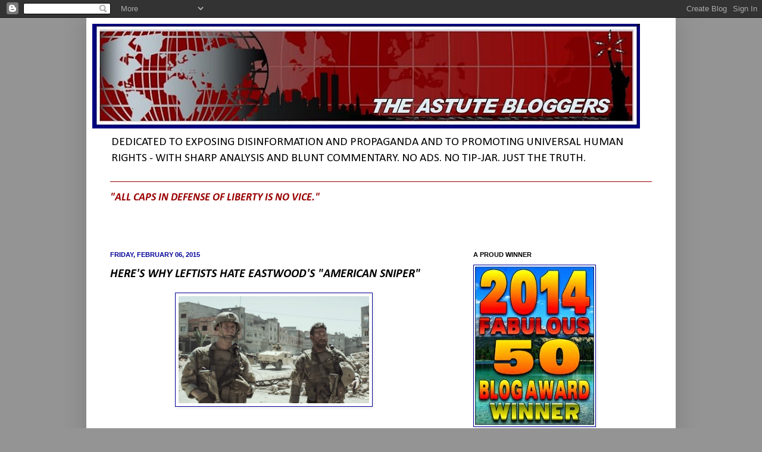

--- FILE ---
content_type: text/html; charset=UTF-8
request_url: http://astuteblogger.blogspot.com/2015/02/heres-why-leftists-hate-eastwoods.html
body_size: 68478
content:
<!DOCTYPE html>
<html class='v2' dir='ltr' lang='en'>
<head>
<link href='https://www.blogger.com/static/v1/widgets/335934321-css_bundle_v2.css' rel='stylesheet' type='text/css'/>
<meta content='width=1100' name='viewport'/>
<meta content='text/html; charset=UTF-8' http-equiv='Content-Type'/>
<meta content='blogger' name='generator'/>
<link href='http://astuteblogger.blogspot.com/favicon.ico' rel='icon' type='image/x-icon'/>
<link href='http://astuteblogger.blogspot.com/2015/02/heres-why-leftists-hate-eastwoods.html' rel='canonical'/>
<link rel="alternate" type="application/atom+xml" title="THE ASTUTE BLOGGERS - Atom" href="http://astuteblogger.blogspot.com/feeds/posts/default" />
<link rel="alternate" type="application/rss+xml" title="THE ASTUTE BLOGGERS - RSS" href="http://astuteblogger.blogspot.com/feeds/posts/default?alt=rss" />
<link rel="service.post" type="application/atom+xml" title="THE ASTUTE BLOGGERS - Atom" href="https://www.blogger.com/feeds/8475986/posts/default" />

<link rel="alternate" type="application/atom+xml" title="THE ASTUTE BLOGGERS - Atom" href="http://astuteblogger.blogspot.com/feeds/1617352602214965034/comments/default" />
<!--Can't find substitution for tag [blog.ieCssRetrofitLinks]-->
<link href='https://blogger.googleusercontent.com/img/b/R29vZ2xl/AVvXsEiEHXVJpAlkAdEe62wx9iO-cF3KiyWaGKG6JAmchQtLEnqCg1OPWV2BP_APogob_yU__jlWbhn7y6UGemFtVtZ4eIHONp9w7fZavCBloKQUAKqFL8voYIYQsBgaHTJeE864KjDgXg/s1600/american-sniper-6.jpg' rel='image_src'/>
<meta content='http://astuteblogger.blogspot.com/2015/02/heres-why-leftists-hate-eastwoods.html' property='og:url'/>
<meta content='HERE&#39;S WHY LEFTISTS HATE EASTWOOD&#39;S &quot;AMERICAN SNIPER&quot;' property='og:title'/>
<meta content='    THERE IS ONE REASON WHY LEFTISTS HATE AMERICAN SNIPER:     IT SHOWS HOW THE SACRIFICES WE MADE IN IRAQ WERE HEROIC,    AND -    BECAUSE ...' property='og:description'/>
<meta content='https://blogger.googleusercontent.com/img/b/R29vZ2xl/AVvXsEiEHXVJpAlkAdEe62wx9iO-cF3KiyWaGKG6JAmchQtLEnqCg1OPWV2BP_APogob_yU__jlWbhn7y6UGemFtVtZ4eIHONp9w7fZavCBloKQUAKqFL8voYIYQsBgaHTJeE864KjDgXg/w1200-h630-p-k-no-nu/american-sniper-6.jpg' property='og:image'/>
<title>THE ASTUTE BLOGGERS: HERE'S WHY LEFTISTS HATE EASTWOOD'S "AMERICAN SNIPER"</title>
<style type='text/css'>@font-face{font-family:'Calibri';font-style:italic;font-weight:700;font-display:swap;src:url(//fonts.gstatic.com/l/font?kit=J7aYnpV-BGlaFfdAhLQgUp5aHRgejiMIKQ&skey=8b00183e5f6700b6&v=v15)format('woff2');unicode-range:U+0000-00FF,U+0131,U+0152-0153,U+02BB-02BC,U+02C6,U+02DA,U+02DC,U+0304,U+0308,U+0329,U+2000-206F,U+20AC,U+2122,U+2191,U+2193,U+2212,U+2215,U+FEFF,U+FFFD;}@font-face{font-family:'Calibri';font-style:normal;font-weight:400;font-display:swap;src:url(//fonts.gstatic.com/l/font?kit=J7afnpV-BGlaFfdAhLEY67FIEjg&skey=a1029226f80653a8&v=v15)format('woff2');unicode-range:U+0000-00FF,U+0131,U+0152-0153,U+02BB-02BC,U+02C6,U+02DA,U+02DC,U+0304,U+0308,U+0329,U+2000-206F,U+20AC,U+2122,U+2191,U+2193,U+2212,U+2215,U+FEFF,U+FFFD;}</style>
<style id='page-skin-1' type='text/css'><!--
/*
-----------------------------------------------
Blogger Template Style
Name:     Simple
Designer: Josh Peterson
URL:      www.noaesthetic.com
----------------------------------------------- */
/* Variable definitions
====================
<Variable name="keycolor" description="Main Color" type="color" default="#66bbdd"/>
<Group description="Page Text" selector="body">
<Variable name="body.font" description="Font" type="font"
default="normal normal 12px Arial, Tahoma, Helvetica, FreeSans, sans-serif"/>
<Variable name="body.text.color" description="Text Color" type="color" default="#222222"/>
</Group>
<Group description="Backgrounds" selector=".body-fauxcolumns-outer">
<Variable name="body.background.color" description="Outer Background" type="color" default="#66bbdd"/>
<Variable name="content.background.color" description="Main Background" type="color" default="#ffffff"/>
<Variable name="header.background.color" description="Header Background" type="color" default="transparent"/>
</Group>
<Group description="Links" selector=".main-outer">
<Variable name="link.color" description="Link Color" type="color" default="#2288bb"/>
<Variable name="link.visited.color" description="Visited Color" type="color" default="#888888"/>
<Variable name="link.hover.color" description="Hover Color" type="color" default="#33aaff"/>
</Group>
<Group description="Blog Title" selector=".header h1">
<Variable name="header.font" description="Font" type="font"
default="normal normal 60px Arial, Tahoma, Helvetica, FreeSans, sans-serif"/>
<Variable name="header.text.color" description="Title Color" type="color" default="#3399bb" />
</Group>
<Group description="Blog Description" selector=".header .description">
<Variable name="description.text.color" description="Description Color" type="color"
default="#777777" />
</Group>
<Group description="Tabs Text" selector=".tabs-inner .widget li a">
<Variable name="tabs.font" description="Font" type="font"
default="normal normal 14px Arial, Tahoma, Helvetica, FreeSans, sans-serif"/>
<Variable name="tabs.text.color" description="Text Color" type="color" default="#999999"/>
<Variable name="tabs.selected.text.color" description="Selected Color" type="color" default="#000000"/>
</Group>
<Group description="Tabs Background" selector=".tabs-outer .PageList">
<Variable name="tabs.background.color" description="Background Color" type="color" default="#f5f5f5"/>
<Variable name="tabs.selected.background.color" description="Selected Color" type="color" default="#eeeeee"/>
</Group>
<Group description="Post Title" selector="h3.post-title, .comments h4">
<Variable name="post.title.font" description="Font" type="font"
default="normal normal 22px Arial, Tahoma, Helvetica, FreeSans, sans-serif"/>
</Group>
<Group description="Date Header" selector=".date-header">
<Variable name="date.header.color" description="Text Color" type="color"
default="#000000"/>
<Variable name="date.header.background.color" description="Background Color" type="color"
default="transparent"/>
</Group>
<Group description="Post Footer" selector=".post-footer">
<Variable name="post.footer.text.color" description="Text Color" type="color" default="#666666"/>
<Variable name="post.footer.background.color" description="Background Color" type="color"
default="#f9f9f9"/>
<Variable name="post.footer.border.color" description="Shadow Color" type="color" default="#eeeeee"/>
</Group>
<Group description="Gadgets" selector="h2">
<Variable name="widget.title.font" description="Title Font" type="font"
default="normal bold 11px Arial, Tahoma, Helvetica, FreeSans, sans-serif"/>
<Variable name="widget.title.text.color" description="Title Color" type="color" default="#000000"/>
<Variable name="widget.alternate.text.color" description="Alternate Color" type="color" default="#999999"/>
</Group>
<Group description="Images" selector=".main-inner">
<Variable name="image.background.color" description="Background Color" type="color" default="#ffffff"/>
<Variable name="image.border.color" description="Border Color" type="color" default="#eeeeee"/>
<Variable name="image.text.color" description="Caption Text Color" type="color" default="#000000"/>
</Group>
<Group description="Accents" selector=".content-inner">
<Variable name="body.rule.color" description="Separator Line Color" type="color" default="#eeeeee"/>
<Variable name="tabs.border.color" description="Tabs Border Color" type="color" default="#ffffff"/>
</Group>
<Variable name="body.background" description="Body Background" type="background"
color="#949494" default="$(color) none repeat scroll top left"/>
<Variable name="body.background.override" description="Body Background Override" type="string" default=""/>
<Variable name="body.background.gradient.cap" description="Body Gradient Cap" type="url"
default="url(http://www.blogblog.com/1kt/simple/gradients_light.png)"/>
<Variable name="body.background.gradient.tile" description="Body Gradient Tile" type="url"
default="url(http://www.blogblog.com/1kt/simple/body_gradient_tile_light.png)"/>
<Variable name="content.background.color.selector" description="Content Background Color Selector" type="string" default=".content-inner"/>
<Variable name="content.padding" description="Content Padding" type="length" default="10px"/>
<Variable name="content.padding.horizontal" description="Content Horizontal Padding" type="length" default="10px"/>
<Variable name="content.shadow.spread" description="Content Shadow Spread" type="length" default="40px"/>
<Variable name="content.shadow.spread.webkit" description="Content Shadow Spread (WebKit)" type="length" default="5px"/>
<Variable name="content.shadow.spread.ie" description="Content Shadow Spread (IE)" type="length" default="10px"/>
<Variable name="main.border.width" description="Main Border Width" type="length" default="0"/>
<Variable name="header.background.gradient" description="Header Gradient" type="url" default="none"/>
<Variable name="header.shadow.offset.left" description="Header Shadow Offset Left" type="length" default="-1px"/>
<Variable name="header.shadow.offset.top" description="Header Shadow Offset Top" type="length" default="-1px"/>
<Variable name="header.shadow.spread" description="Header Shadow Spread" type="length" default="1px"/>
<Variable name="header.padding" description="Header Padding" type="length" default="30px"/>
<Variable name="header.border.size" description="Header Border Size" type="length" default="1px"/>
<Variable name="header.bottom.border.size" description="Header Bottom Border Size" type="length" default="1px"/>
<Variable name="header.border.horizontalsize" description="Header Horizontal Border Size" type="length" default="0"/>
<Variable name="description.text.size" description="Description Text Size" type="string" default="140%"/>
<Variable name="tabs.margin.top" description="Tabs Margin Top" type="length" default="0" />
<Variable name="tabs.margin.side" description="Tabs Side Margin" type="length" default="30px" />
<Variable name="tabs.background.gradient" description="Tabs Background Gradient" type="url"
default="url(http://www.blogblog.com/1kt/simple/gradients_light.png)"/>
<Variable name="tabs.border.width" description="Tabs Border Width" type="length" default="1px"/>
<Variable name="tabs.bevel.border.width" description="Tabs Bevel Border Width" type="length" default="1px"/>
<Variable name="date.header.padding" description="Date Header Padding" type="string" default="inherit"/>
<Variable name="date.header.letterspacing" description="Date Header Letter Spacing" type="string" default="inherit"/>
<Variable name="date.header.margin" description="Date Header Margin" type="string" default="inherit"/>
<Variable name="post.margin.bottom" description="Post Bottom Margin" type="length" default="25px"/>
<Variable name="image.border.small.size" description="Image Border Small Size" type="length" default="2px"/>
<Variable name="image.border.large.size" description="Image Border Large Size" type="length" default="5px"/>
<Variable name="page.width.selector" description="Page Width Selector" type="string" default=".region-inner"/>
<Variable name="page.width" description="Page Width" type="string" default="auto"/>
<Variable name="main.section.margin" description="Main Section Margin" type="length" default="15px"/>
<Variable name="main.padding" description="Main Padding" type="length" default="15px"/>
<Variable name="main.padding.top" description="Main Padding Top" type="length" default="30px"/>
<Variable name="main.padding.bottom" description="Main Padding Bottom" type="length" default="30px"/>
<Variable name="paging.background"
color="#ffffff"
description="Background of blog paging area" type="background"
default="transparent none no-repeat scroll top center"/>
<Variable name="footer.bevel" description="Bevel border length of footer" type="length" default="0"/>
<Variable name="mobile.background.overlay" description="Mobile Background Overlay" type="string"
default="transparent none repeat scroll top left"/>
<Variable name="mobile.background.size" description="Mobile Background Size" type="string" default="auto"/>
<Variable name="mobile.button.color" description="Mobile Button Color" type="color" default="#ffffff" />
<Variable name="startSide" description="Side where text starts in blog language" type="automatic" default="left"/>
<Variable name="endSide" description="Side where text ends in blog language" type="automatic" default="right"/>
*/
/* Content
----------------------------------------------- */
body {
font: normal normal 14px Calibri;
color: #000000;
background: #949494 none no-repeat scroll center center;
padding: 0 40px 40px 40px;
}
html body .region-inner {
min-width: 0;
max-width: 100%;
width: auto;
}
a:link {
text-decoration:NONE;
color: #990000;
}
a:visited {
text-decoration:none;
color: #0d3a90;
}
a:hover {
text-decoration:underline;
color: #ff0000;
}
.body-fauxcolumn-outer .fauxcolumn-inner {
background: transparent none repeat scroll top left;
_background-image: none;
}
.body-fauxcolumn-outer .cap-top {
position: absolute;
z-index: 1;
height: 400px;
width: 100%;
background: #949494 none no-repeat scroll center center;
}
.body-fauxcolumn-outer .cap-top .cap-left {
width: 100%;
background: transparent none repeat-x scroll top left;
_background-image: none;
}
.content-outer {
-moz-box-shadow: 0 0 40px rgba(0, 0, 0, .15);
-webkit-box-shadow: 0 0 5px rgba(0, 0, 0, .15);
-goog-ms-box-shadow: 0 0 10px #333333;
box-shadow: 0 0 40px rgba(0, 0, 0, .15);
margin-bottom: 1px;
}
.content-inner {
padding: 10px 10px;
}
.content-inner {
background-color: #ffffff;
}
/* Header
----------------------------------------------- */
.header-outer {
background: transparent none repeat-x scroll 0 -400px;
_background-image: none;
}
.Header h1 {
font: italic normal 42px Arial, Tahoma, Helvetica, FreeSans, sans-serif;
color: #3061b0;
text-shadow: -1px -1px 1px rgba(0, 0, 0, .2);
}
.Header h1 a {
color: #3061b0;
}
.Header .description {
font-size: 140%;
color: #000000;
}
.header-inner .Header .titlewrapper {
padding: 22px 30px;
}
.header-inner .Header .descriptionwrapper {
padding: 0 30px;
}
/* Tabs
----------------------------------------------- */
.tabs-inner .section:first-child {
border-top: 1px solid #990000;
}
.tabs-inner .section:first-child ul {
margin-top: -1px;
border-top: 1px solid #990000;
border-left: 0 solid #990000;
border-right: 0 solid #990000;
}
.tabs-inner .widget ul {
background: #f3f3f3 url(http://www.blogblog.com/1kt/simple/gradients_light.png) repeat-x scroll 0 -800px;
_background-image: none;
border-bottom: 1px solid #990000;
margin-top: 0;
margin-left: -30px;
margin-right: -30px;
}
.tabs-inner .widget li a {
display: inline-block;
padding: .6em 1em;
font: normal normal 14px Arial, Tahoma, Helvetica, FreeSans, sans-serif;
color: #949494;
border-left: 1px solid #ffffff;
border-right: 1px solid #990000;
}
.tabs-inner .widget li:first-child a {
border-left: none;
}
.tabs-inner .widget li.selected a, .tabs-inner .widget li a:hover {
color: #000000;
background-color: #ececec;
text-decoration: none;
}
/* Columns
----------------------------------------------- */
.main-outer {
border-top: 0 solid #ffffff;
}
.fauxcolumn-left-outer .fauxcolumn-inner {
border-right: 1px solid #ffffff;
}
.fauxcolumn-right-outer .fauxcolumn-inner {
border-left: 1px solid #ffffff;
}
/* Headings
----------------------------------------------- */
h2 {
margin: 0 0 1em 0;
font: normal bold 11px Arial, Tahoma, Helvetica, FreeSans, sans-serif;
color: #000000;
text-transform: uppercase;
}
/* Widgets
----------------------------------------------- */
.widget .zippy {
color: #949494;
text-shadow: 2px 2px 1px rgba(0, 0, 0, .1);
}
.widget .popular-posts ul {
list-style: none;
}
/* Posts
----------------------------------------------- */
.date-header span {
background-color: transparent;
color: #000099;
padding: inherit;
letter-spacing: inherit;
margin: inherit;
}
.main-inner {
padding-top: 30px;
padding-bottom: 30px;
}
.main-inner .column-center-inner {
padding: 0 15px;
}
.main-inner .column-center-inner .section {
margin: 0 15px;
}
.post {
margin: 0 0 25px 0;
}
h3.post-title, .comments h4 {
font: italic bold 20px Calibri;
margin: .75em 0 0;
}
.post-body {
font-size: 110%;
line-height: 1.4;
position: relative;
}
.post-body img, .post-body .tr-caption-container, .Profile img, .Image img,
.BlogList .item-thumbnail img {
padding: 2px;
background: #ffffff;
border: 1px solid #000099;
-moz-box-shadow: 1px 1px 5px rgba(0, 0, 0, .1);
-webkit-box-shadow: 1px 1px 5px rgba(0, 0, 0, .1);
box-shadow: 1px 1px 5px rgba(0, 0, 0, .1);
}
.post-body img, .post-body .tr-caption-container {
padding: 5px;
}
.post-body .tr-caption-container {
color: #000000;
}
.post-body .tr-caption-container img {
padding: 0;
background: transparent;
border: none;
-moz-box-shadow: 0 0 0 rgba(0, 0, 0, .1);
-webkit-box-shadow: 0 0 0 rgba(0, 0, 0, .1);
box-shadow: 0 0 0 rgba(0, 0, 0, .1);
}
.post-header {
margin: 0 0 1.5em;
line-height: 1.6;
font-size: 90%;
}
.post-footer {
margin: 20px -2px 0;
padding: 5px 10px;
color: #000099;
background-color: #eeeeee;
border-bottom: 1px solid #707070;
line-height: 1.6;
font-size: 90%;
}
#comments .comment-author {
padding-top: 1.5em;
border-top: 1px solid #ffffff;
background-position: 0 1.5em;
}
#comments .comment-author:first-child {
padding-top: 0;
border-top: none;
}
.avatar-image-container {
margin: .2em 0 0;
}
#comments .avatar-image-container img {
border: 1px solid #000099;
}
/* Accents
---------------------------------------------- */
.section-columns td.columns-cell {
border-left: 1px solid #ffffff;
}
.blog-pager {
background: transparent none no-repeat scroll top center;
}
.blog-pager-older-link, .home-link,
.blog-pager-newer-link {
background-color: #ffffff;
padding: 5px;
}
.footer-outer {
border-top: 0 dashed #bbbbbb;
}
/* Mobile
----------------------------------------------- */
body.mobile  {
background-size: auto;
}
.mobile .body-fauxcolumn-outer {
background: transparent none repeat scroll top left;
}
.mobile .body-fauxcolumn-outer .cap-top {
background-size: 100% auto;
}
.mobile .content-outer {
-webkit-box-shadow: 0 0 3px rgba(0, 0, 0, .15);
box-shadow: 0 0 3px rgba(0, 0, 0, .15);
padding: 0 40px;
}
body.mobile .AdSense {
margin: 0 -40px;
}
.mobile .tabs-inner .widget ul {
margin-left: 0;
margin-right: 0;
}
.mobile .post {
margin: 0;
}
.mobile .main-inner .column-center-inner .section {
margin: 0;
}
.mobile .date-header span {
padding: 0.1em 10px;
margin: 0 -10px;
}
.mobile h3.post-title {
margin: 0;
}
.mobile .blog-pager {
background: transparent none no-repeat scroll top center;
}
.mobile .footer-outer {
border-top: none;
}
.mobile .main-inner, .mobile .footer-inner {
background-color: #ffffff;
}
.mobile-index-contents {
color: #000000;
}
.mobile-link-button {
background-color: #990000;
}
.mobile-link-button a:link, .mobile-link-button a:visited {
color: #ffffff;
}
.mobile .tabs-inner .section:first-child {
border-top: none;
}
.mobile .tabs-inner .PageList .widget-content {
background-color: #ececec;
color: #000000;
border-top: 1px solid #990000;
border-bottom: 1px solid #990000;
}
.mobile .tabs-inner .PageList .widget-content .pagelist-arrow {
border-left: 1px solid #990000;
}

--></style>
<style id='template-skin-1' type='text/css'><!--
body {
min-width: 990px;
}
.content-outer, .content-fauxcolumn-outer, .region-inner {
min-width: 990px;
max-width: 990px;
_width: 990px;
}
.main-inner .columns {
padding-left: 0px;
padding-right: 360px;
}
.main-inner .fauxcolumn-center-outer {
left: 0px;
right: 360px;
/* IE6 does not respect left and right together */
_width: expression(this.parentNode.offsetWidth -
parseInt("0px") -
parseInt("360px") + 'px');
}
.main-inner .fauxcolumn-left-outer {
width: 0px;
}
.main-inner .fauxcolumn-right-outer {
width: 360px;
}
.main-inner .column-left-outer {
width: 0px;
right: 100%;
margin-left: -0px;
}
.main-inner .column-right-outer {
width: 360px;
margin-right: -360px;
}
#layout {
min-width: 0;
}
#layout .content-outer {
min-width: 0;
width: 800px;
}
#layout .region-inner {
min-width: 0;
width: auto;
}
body#layout div.add_widget {
padding: 8px;
}
body#layout div.add_widget a {
margin-left: 32px;
}
--></style>
<link href='https://www.blogger.com/dyn-css/authorization.css?targetBlogID=8475986&amp;zx=535ba99e-b275-491b-94b4-8c6dc2daba25' media='none' onload='if(media!=&#39;all&#39;)media=&#39;all&#39;' rel='stylesheet'/><noscript><link href='https://www.blogger.com/dyn-css/authorization.css?targetBlogID=8475986&amp;zx=535ba99e-b275-491b-94b4-8c6dc2daba25' rel='stylesheet'/></noscript>
<meta name='google-adsense-platform-account' content='ca-host-pub-1556223355139109'/>
<meta name='google-adsense-platform-domain' content='blogspot.com'/>

<!-- data-ad-client=ca-pub-0987954360706936 -->

</head>
<body class='loading'>
<div class='navbar section' id='navbar' name='Navbar'><div class='widget Navbar' data-version='1' id='Navbar1'><script type="text/javascript">
    function setAttributeOnload(object, attribute, val) {
      if(window.addEventListener) {
        window.addEventListener('load',
          function(){ object[attribute] = val; }, false);
      } else {
        window.attachEvent('onload', function(){ object[attribute] = val; });
      }
    }
  </script>
<div id="navbar-iframe-container"></div>
<script type="text/javascript" src="https://apis.google.com/js/platform.js"></script>
<script type="text/javascript">
      gapi.load("gapi.iframes:gapi.iframes.style.bubble", function() {
        if (gapi.iframes && gapi.iframes.getContext) {
          gapi.iframes.getContext().openChild({
              url: 'https://www.blogger.com/navbar/8475986?po\x3d1617352602214965034\x26origin\x3dhttp://astuteblogger.blogspot.com',
              where: document.getElementById("navbar-iframe-container"),
              id: "navbar-iframe"
          });
        }
      });
    </script><script type="text/javascript">
(function() {
var script = document.createElement('script');
script.type = 'text/javascript';
script.src = '//pagead2.googlesyndication.com/pagead/js/google_top_exp.js';
var head = document.getElementsByTagName('head')[0];
if (head) {
head.appendChild(script);
}})();
</script>
</div></div>
<div class='body-fauxcolumns'>
<div class='fauxcolumn-outer body-fauxcolumn-outer'>
<div class='cap-top'>
<div class='cap-left'></div>
<div class='cap-right'></div>
</div>
<div class='fauxborder-left'>
<div class='fauxborder-right'></div>
<div class='fauxcolumn-inner'>
</div>
</div>
<div class='cap-bottom'>
<div class='cap-left'></div>
<div class='cap-right'></div>
</div>
</div>
</div>
<div class='content'>
<div class='content-fauxcolumns'>
<div class='fauxcolumn-outer content-fauxcolumn-outer'>
<div class='cap-top'>
<div class='cap-left'></div>
<div class='cap-right'></div>
</div>
<div class='fauxborder-left'>
<div class='fauxborder-right'></div>
<div class='fauxcolumn-inner'>
</div>
</div>
<div class='cap-bottom'>
<div class='cap-left'></div>
<div class='cap-right'></div>
</div>
</div>
</div>
<div class='content-outer'>
<div class='content-cap-top cap-top'>
<div class='cap-left'></div>
<div class='cap-right'></div>
</div>
<div class='fauxborder-left content-fauxborder-left'>
<div class='fauxborder-right content-fauxborder-right'></div>
<div class='content-inner'>
<header>
<div class='header-outer'>
<div class='header-cap-top cap-top'>
<div class='cap-left'></div>
<div class='cap-right'></div>
</div>
<div class='fauxborder-left header-fauxborder-left'>
<div class='fauxborder-right header-fauxborder-right'></div>
<div class='region-inner header-inner'>
<div class='header section' id='header' name='Header'><div class='widget Header' data-version='1' id='Header1'>
<div id='header-inner'>
<a href='http://astuteblogger.blogspot.com/' style='display: block'>
<img alt='THE ASTUTE BLOGGERS' height='176px; ' id='Header1_headerimg' src='https://blogger.googleusercontent.com/img/b/R29vZ2xl/AVvXsEjeAhsbFoyQnWBspDraCu4U1QaGvTDo-FYEEplsEZUlRmJHtKFEem068uBPqR3lcRNaYt7zCK4fM2puaF_M3SlYB0bABfSZHBzEsA0Ch6Mxuq6-Nk2Cjf9fGkKRW-075OU5NT3Y/s920/final+tab+banner543.JPG' style='display: block' width='920px; '/>
</a>
<div class='descriptionwrapper'>
<p class='description'><span>DEDICATED TO EXPOSING DISINFORMATION AND PROPAGANDA AND TO PROMOTING UNIVERSAL HUMAN RIGHTS - WITH SHARP ANALYSIS AND BLUNT COMMENTARY. NO ADS. NO TIP-JAR. JUST THE TRUTH.</span></p>
</div>
</div>
</div></div>
</div>
</div>
<div class='header-cap-bottom cap-bottom'>
<div class='cap-left'></div>
<div class='cap-right'></div>
</div>
</div>
</header>
<div class='tabs-outer'>
<div class='tabs-cap-top cap-top'>
<div class='cap-left'></div>
<div class='cap-right'></div>
</div>
<div class='fauxborder-left tabs-fauxborder-left'>
<div class='fauxborder-right tabs-fauxborder-right'></div>
<div class='region-inner tabs-inner'>
<div class='tabs section' id='crosscol' name='Cross-Column'><div class='widget Text' data-version='1' id='Text3'>
<div class='widget-content'>
<pre  style="color:LIGHT GREY;"><span  i="" style="font-family:Calibri;"><span style="font-size:LARGE;color:#990000;"><i><b>"ALL CAPS IN DEFENSE OF LIBERTY IS NO VICE."</b></i></span></span></pre><pre color="LIGHT GREY"><br /></pre>
</div>
<div class='clear'></div>
</div></div>
<div class='tabs no-items section' id='crosscol-overflow' name='Cross-Column 2'></div>
</div>
</div>
<div class='tabs-cap-bottom cap-bottom'>
<div class='cap-left'></div>
<div class='cap-right'></div>
</div>
</div>
<div class='main-outer'>
<div class='main-cap-top cap-top'>
<div class='cap-left'></div>
<div class='cap-right'></div>
</div>
<div class='fauxborder-left main-fauxborder-left'>
<div class='fauxborder-right main-fauxborder-right'></div>
<div class='region-inner main-inner'>
<div class='columns fauxcolumns'>
<div class='fauxcolumn-outer fauxcolumn-center-outer'>
<div class='cap-top'>
<div class='cap-left'></div>
<div class='cap-right'></div>
</div>
<div class='fauxborder-left'>
<div class='fauxborder-right'></div>
<div class='fauxcolumn-inner'>
</div>
</div>
<div class='cap-bottom'>
<div class='cap-left'></div>
<div class='cap-right'></div>
</div>
</div>
<div class='fauxcolumn-outer fauxcolumn-left-outer'>
<div class='cap-top'>
<div class='cap-left'></div>
<div class='cap-right'></div>
</div>
<div class='fauxborder-left'>
<div class='fauxborder-right'></div>
<div class='fauxcolumn-inner'>
</div>
</div>
<div class='cap-bottom'>
<div class='cap-left'></div>
<div class='cap-right'></div>
</div>
</div>
<div class='fauxcolumn-outer fauxcolumn-right-outer'>
<div class='cap-top'>
<div class='cap-left'></div>
<div class='cap-right'></div>
</div>
<div class='fauxborder-left'>
<div class='fauxborder-right'></div>
<div class='fauxcolumn-inner'>
</div>
</div>
<div class='cap-bottom'>
<div class='cap-left'></div>
<div class='cap-right'></div>
</div>
</div>
<!-- corrects IE6 width calculation -->
<div class='columns-inner'>
<div class='column-center-outer'>
<div class='column-center-inner'>
<div class='main section' id='main' name='Main'><div class='widget Blog' data-version='1' id='Blog1'>
<div class='blog-posts hfeed'>

          <div class="date-outer">
        
<h2 class='date-header'><span>Friday, February 06, 2015</span></h2>

          <div class="date-posts">
        
<div class='post-outer'>
<div class='post hentry'>
<a name='1617352602214965034'></a>
<h3 class='post-title entry-title'>
HERE'S WHY LEFTISTS HATE EASTWOOD'S "AMERICAN SNIPER"
</h3>
<div class='post-header'>
<div class='post-header-line-1'></div>
</div>
<div class='post-body entry-content' id='post-body-1617352602214965034'>
<div class="separator" style="clear: both; text-align: center;">
<a href="https://blogger.googleusercontent.com/img/b/R29vZ2xl/AVvXsEiEHXVJpAlkAdEe62wx9iO-cF3KiyWaGKG6JAmchQtLEnqCg1OPWV2BP_APogob_yU__jlWbhn7y6UGemFtVtZ4eIHONp9w7fZavCBloKQUAKqFL8voYIYQsBgaHTJeE864KjDgXg/s1600/american-sniper-6.jpg" imageanchor="1" style="margin-left: 1em; margin-right: 1em;"><img border="0" height="180" src="https://blogger.googleusercontent.com/img/b/R29vZ2xl/AVvXsEiEHXVJpAlkAdEe62wx9iO-cF3KiyWaGKG6JAmchQtLEnqCg1OPWV2BP_APogob_yU__jlWbhn7y6UGemFtVtZ4eIHONp9w7fZavCBloKQUAKqFL8voYIYQsBgaHTJeE864KjDgXg/s1600/american-sniper-6.jpg" width="320" /></a></div>
<b><br /></b>
<b><br /></b>
<b>THERE IS ONE REASON WHY LEFTISTS HATE AMERICAN SNIPER:</b><br />
<b><br /></b>
<br />
<div style="text-align: center;">
<b>IT SHOWS HOW THE SACRIFICES WE MADE IN IRAQ WERE HEROIC,&nbsp;</b></div>
<div style="text-align: center;">
<b>AND -&nbsp;</b></div>
<div style="text-align: center;">
<b>BECAUSE UNDER OBAMA'S "LEADERSHIP"&nbsp;</b></div>
<div style="text-align: center;">
<b>IRAQ HAS DESCENDED INTO WAR AGAIN -&nbsp;</b></div>
<div style="text-align: center;">
<b><br /></b></div>
<div style="text-align: center;">
<b>IT SHOWS THAT THOSE SACRIFICES WERE&nbsp;</b></div>
<div style="text-align: center;">
<b>GOOD AND JUST AND RIGHT AND WORTH IT.</b></div>
<div style="text-align: center;">
<b><br /></b></div>
<div style="text-align: center;">
<b>THE CONTRAST BETWEEN HEROIC PATRIOTS LIKE KYLE,</b></div>
<div style="text-align: center;">
<b>WHO MADE A DIFFERENCE,</b></div>
<div style="text-align: center;">
<b>AND OBAMA AND THE "ANTI-WAR" LEFT,</b></div>
<div style="text-align: center;">
<b>WHO HAVE TOTALLY BOTCHED THINGS UP,</b></div>
<div style="text-align: center;">
<b>MAKES THE "ANTI-WAR" LEFT VERY UNCOMFORTABLE,</b><br />
<b>SO THEY ATTACK THE MOVIE AND KYLE AND EASTWOOD</b><br />
<b>INSTEAD OF ADMITTING THEY WERE WRONG.</b></div>
<b><br /></b>
<br />
<div class="separator" style="clear: both; text-align: center;">
<a href="https://blogger.googleusercontent.com/img/b/R29vZ2xl/AVvXsEj9v4613u1dH_WkmMUR_rbz1YIoO7dHs6CUs2HzOjFBrgrpARuAcmp9n9f4Kya6ql59lvNWMk-0UK0GrGigkkNXPyG8erKqnMl7slU8gsIL_F7p_CJ6itnYS1POmvbwn_PadhCdwA/s1600/IRAQ+WAR+SADDAM+STATUE.jpg" imageanchor="1" style="margin-left: 1em; margin-right: 1em;"><img border="0" height="180" src="https://blogger.googleusercontent.com/img/b/R29vZ2xl/AVvXsEj9v4613u1dH_WkmMUR_rbz1YIoO7dHs6CUs2HzOjFBrgrpARuAcmp9n9f4Kya6ql59lvNWMk-0UK0GrGigkkNXPyG8erKqnMl7slU8gsIL_F7p_CJ6itnYS1POmvbwn_PadhCdwA/s1600/IRAQ+WAR+SADDAM+STATUE.jpg" width="320" /></a></div>
<br />
<div class="separator" style="clear: both; text-align: center;">
<a href="https://blogger.googleusercontent.com/img/b/R29vZ2xl/AVvXsEgedjPVDr89NLcZP3oGDhkPjAHCdBsmHbYaml-hXacezTeDeWxNv-3NNxQgtVCxcNmT6eIfHI94KBYJXSQ8zatXImH3-Q1tDldcawwFTkdYuuQoFQCKZ05dRPfV4dZ5glVkRmls0w/s1600/IRAQ+WAR+SADDAMS+STATUE+TOPPLING.jpg" imageanchor="1" style="margin-left: 1em; margin-right: 1em;"><img border="0" height="203" src="https://blogger.googleusercontent.com/img/b/R29vZ2xl/AVvXsEgedjPVDr89NLcZP3oGDhkPjAHCdBsmHbYaml-hXacezTeDeWxNv-3NNxQgtVCxcNmT6eIfHI94KBYJXSQ8zatXImH3-Q1tDldcawwFTkdYuuQoFQCKZ05dRPfV4dZ5glVkRmls0w/s1600/IRAQ+WAR+SADDAMS+STATUE+TOPPLING.jpg" width="320" /></a></div>
<br />
<div class="separator" style="clear: both; text-align: center;">
<a href="https://blogger.googleusercontent.com/img/b/R29vZ2xl/AVvXsEgb6vU8RxEeWMQDNrFmILHufUkJBCG8Bzr7G4F57FXkwz4TmujRUMAR6MxJHeJwucHCYOAf6qKmWE6E1nfK0rtRRqii4jJwaTHAN1ESKEmoLLeLIdv0qEeNsokwsC1EFHR1qePH2w/s1600/SADDAM+HANGING.jpg" imageanchor="1" style="margin-left: 1em; margin-right: 1em;"><img border="0" height="224" src="https://blogger.googleusercontent.com/img/b/R29vZ2xl/AVvXsEgb6vU8RxEeWMQDNrFmILHufUkJBCG8Bzr7G4F57FXkwz4TmujRUMAR6MxJHeJwucHCYOAf6qKmWE6E1nfK0rtRRqii4jJwaTHAN1ESKEmoLLeLIdv0qEeNsokwsC1EFHR1qePH2w/s1600/SADDAM+HANGING.jpg" width="320" /></a></div>
<br />
<div class="separator" style="clear: both; text-align: center;">
<a href="https://blogger.googleusercontent.com/img/b/R29vZ2xl/AVvXsEhIOcch0Vy7Qm3OiU3nIUTED0E-E-liAkKgYzzkanrtYIFH6d9kfir6auZsYgRh2TPplQhgYDCwxdxmGCc6TF4ZK5oYbv6-ckBJu1Kx1khjyvRjCzOsIzFj8iQStMVSszyMUDP9TQ/s1600/Iraqi_voters_inked_fingers.jpg" imageanchor="1" style="margin-left: 1em; margin-right: 1em;"><img border="0" height="212" src="https://blogger.googleusercontent.com/img/b/R29vZ2xl/AVvXsEhIOcch0Vy7Qm3OiU3nIUTED0E-E-liAkKgYzzkanrtYIFH6d9kfir6auZsYgRh2TPplQhgYDCwxdxmGCc6TF4ZK5oYbv6-ckBJu1Kx1khjyvRjCzOsIzFj8iQStMVSszyMUDP9TQ/s1600/Iraqi_voters_inked_fingers.jpg" width="320" /></a></div>
<br />
<div class="separator" style="clear: both; text-align: center;">
<a href="https://blogger.googleusercontent.com/img/b/R29vZ2xl/AVvXsEhnGXBe467IpuTH-weM5ALhHQtzjEzrt5oKDMxgQGqaEXLIKVlq4O2r7sR2NLDt-kviQQpY3HkGSV4nBVsl7IpE882F-tCUCB3pO0Ib3OW_s5PyVFJHe6V7XQ19SJgRNDTSOBq-Vw/s1600/555962_468166586571202_1529743976_n.jpg" imageanchor="1" style="margin-left: 1em; margin-right: 1em;"><img border="0" height="240" src="https://blogger.googleusercontent.com/img/b/R29vZ2xl/AVvXsEhnGXBe467IpuTH-weM5ALhHQtzjEzrt5oKDMxgQGqaEXLIKVlq4O2r7sR2NLDt-kviQQpY3HkGSV4nBVsl7IpE882F-tCUCB3pO0Ib3OW_s5PyVFJHe6V7XQ19SJgRNDTSOBq-Vw/s1600/555962_468166586571202_1529743976_n.jpg" width="320" /></a></div>
<b><br /></b>
<br />
PEOPLE LIKE OBAMA AND THE PEOPLE ON THE "ANTIWAR" LEFT<br />
AREN'T FIT TO SHINE THE BOOTS OF PEOPLE LIKE KYLE.<br />
<br />
OR EASTWOOD.<br />
<br />
AND THEY KNOW IT.<br />
<br />
<br />
<br />
<div style='clear: both;'></div>
</div>
<div class='post-footer'>
<div class='post-footer-line post-footer-line-1'><span class='post-author vcard'>
Posted by
<span class='fn'>Reliapundit</span>
</span>
<span class='post-timestamp'>
at
<a class='timestamp-link' href='http://astuteblogger.blogspot.com/2015/02/heres-why-leftists-hate-eastwoods.html' rel='bookmark' title='permanent link'><abbr class='published' title='2015-02-06T10:26:00-05:00'>10:26&#8239;AM</abbr></a>
</span>
<span class='post-comment-link'>
</span>
<span class='post-icons'>
<span class='item-action'>
<a href='https://www.blogger.com/email-post/8475986/1617352602214965034' title='Email Post'>
<img alt='' class='icon-action' height='13' src='http://img1.blogblog.com/img/icon18_email.gif' width='18'/>
</a>
</span>
<span class='item-control blog-admin pid-1978490419'>
<a href='https://www.blogger.com/post-edit.g?blogID=8475986&postID=1617352602214965034&from=pencil' title='Edit Post'>
<img alt='' class='icon-action' height='18' src='https://resources.blogblog.com/img/icon18_edit_allbkg.gif' width='18'/>
</a>
</span>
</span>
<span class='post-backlinks post-comment-link'>
</span>
</div>
<div class='post-footer-line post-footer-line-2'><span class='post-labels'>
</span>
</div>
<div class='post-footer-line post-footer-line-3'><span class='post-location'>
</span>
</div>
</div>
</div>
<div class='comments' id='comments'>
<a name='comments'></a>
<h4>1 comment:</h4>
<div id='Blog1_comments-block-wrapper'>
<dl class='avatar-comment-indent' id='comments-block'>
<dt class='comment-author blog-author' id='c2565021254275408279'>
<a name='c2565021254275408279'></a>
<div class="avatar-image-container vcard"><span dir="ltr"><a href="https://www.blogger.com/profile/08192688822955022541" target="" rel="nofollow" onclick="" class="avatar-hovercard" id="av-2565021254275408279-08192688822955022541"><img src="https://resources.blogblog.com/img/blank.gif" width="35" height="35" class="delayLoad" style="display: none;" longdesc="//blogger.googleusercontent.com/img/b/R29vZ2xl/AVvXsEhXLO9-Qb4YLY_aMYOul8dfCD5YUnTI3hMFTqSgDBQ5zrgYjpY1fld1Br_4pBMRbp3UqZhPg5U0O5BFNWzI2zTrC7vhYUe_QbXlencwxHS9WbVWRCZQNX-2ztwYVeIU4Q/s45-c/*" alt="" title="Always On Watch">

<noscript><img src="//blogger.googleusercontent.com/img/b/R29vZ2xl/AVvXsEhXLO9-Qb4YLY_aMYOul8dfCD5YUnTI3hMFTqSgDBQ5zrgYjpY1fld1Br_4pBMRbp3UqZhPg5U0O5BFNWzI2zTrC7vhYUe_QbXlencwxHS9WbVWRCZQNX-2ztwYVeIU4Q/s45-c/*" width="35" height="35" class="photo" alt=""></noscript></a></span></div>
<a href='https://www.blogger.com/profile/08192688822955022541' rel='nofollow'>Always On Watch</a>
said...
</dt>
<dd class='comment-body' id='Blog1_cmt-2565021254275408279'>
<p>
Well said!
</p>
</dd>
<dd class='comment-footer'>
<span class='comment-timestamp'>
<a href='http://astuteblogger.blogspot.com/2015/02/heres-why-leftists-hate-eastwoods.html?showComment=1423238626670#c2565021254275408279' title='comment permalink'>
11:03 AM
</a>
<span class='item-control blog-admin pid-378851658'>
<a class='comment-delete' href='https://www.blogger.com/comment/delete/8475986/2565021254275408279' title='Delete Comment'>
<img src='https://resources.blogblog.com/img/icon_delete13.gif'/>
</a>
</span>
</span>
</dd>
</dl>
</div>
<p class='comment-footer'>
<a href='https://www.blogger.com/comment/fullpage/post/8475986/1617352602214965034' onclick='javascript:window.open(this.href, "bloggerPopup", "toolbar=0,location=0,statusbar=1,menubar=0,scrollbars=yes,width=640,height=500"); return false;'>Post a Comment</a>
</p>
</div>
</div>

        </div></div>
      
</div>
<div class='blog-pager' id='blog-pager'>
<span id='blog-pager-newer-link'>
<a class='blog-pager-newer-link' href='http://astuteblogger.blogspot.com/2015/02/can-christians-be-blamed-for-casualties.html' id='Blog1_blog-pager-newer-link' title='Newer Post'>Newer Post</a>
</span>
<span id='blog-pager-older-link'>
<a class='blog-pager-older-link' href='http://astuteblogger.blogspot.com/2015/02/four-facts-obama-and-left-ignore-about.html' id='Blog1_blog-pager-older-link' title='Older Post'>Older Post</a>
</span>
<a class='home-link' href='http://astuteblogger.blogspot.com/'>Home</a>
</div>
<div class='clear'></div>
<div class='post-feeds'>
<div class='feed-links'>
Subscribe to:
<a class='feed-link' href='http://astuteblogger.blogspot.com/feeds/1617352602214965034/comments/default' target='_blank' type='application/atom+xml'>Post Comments (Atom)</a>
</div>
</div>
</div></div>
</div>
</div>
<div class='column-left-outer'>
<div class='column-left-inner'>
<aside>
</aside>
</div>
</div>
<div class='column-right-outer'>
<div class='column-right-inner'>
<aside>
<div class='sidebar section' id='sidebar-right-1'><div class='widget Image' data-version='1' id='Image36'>
<h2>A proud winner</h2>
<div class='widget-content'>
<a href='http://directorblue.blogspot.com/2014/12/here-they-are-2014-fabulous-50-blog.html'>
<img alt='A proud winner' height='267' id='Image36_img' src='https://blogger.googleusercontent.com/img/b/R29vZ2xl/AVvXsEhZd2Hk1BqeLifbmI9NYGuiZ2OUHMi4C6oAMiPQiFmHBuPlVpS8UcTgQtROgLPipEEYa4PdYT6OQXi_EyPU2p91OmvfdRrp52k0FTPwUyBDlJKuTn5O8Zs5Syiej6yeeU_lKycOjA/s1600/fab50-winner-200-267.jpg' width='200'/>
</a>
<br/>
</div>
<div class='clear'></div>
</div><div class='widget Image' data-version='1' id='Image27'>
<div class='widget-content'>
<a href='http://badblue.bitnamiapp.com/trendr8.htm'>
<img alt='' height='59' id='Image27_img' src='https://blogger.googleusercontent.com/img/b/R29vZ2xl/AVvXsEiK53qs5zbDZm1UBY03gczi1Zz217uoW7Eo0alvvgQBHj5v0wdUPu-7E9t_Lel5OZZy4X6wHNfgFROTMIhvuNeuJ5Kho64pFbBp43kk9MsTEsvyy_9hb96EESSuVtRfkeTGQPM4oQ/s350/badblue.gif' width='195'/>
</a>
<br/>
</div>
<div class='clear'></div>
</div><div class='widget HTML' data-version='1' id='HTML1'>
<div class='widget-content'>
<script type="text/javascript" src="http://s7.addthis.com/js/250/addthis_widget.js#pubid=xa-4fca2c774eac5cbe"></script>
<script type='text/javascript'>
document.doAT = function(cl)
{
        var myclass = new RegExp('hentry');
        var myTitleContainer = new RegExp('post-title');
        var myPostContent = new RegExp('post-footer');
        var elem = this.getElementsByTagName('div');
        for (var i = 0; i < elem.length; i++)
        {
            var classes = elem[i].className;
            if (myclass.test(classes))
            {                var container = elem[i];
                for (var b = 0; b < container.childNodes.length; b++)
                {
                    var item = container.childNodes[b].className;
                    if (myTitleContainer.test(item))
                    {
                        var link = container.childNodes[b].getElementsByTagName('a');
                        if (typeof(link[0]) != 'undefined')
                        {
                            var url = link[0].href;
                            var title = link[0].innerHTML;
                        }
                        else
                        {
                            var url = document.url;
                            var title =  container.childNodes[b].innerHTML;
                        }
                        if (typeof(url) == 'undefined'|| url == 'undefined' ){
                            url = window.location.href;
                        }
                    var singleq = new RegExp("'", 'g');
                    var doubleq = new RegExp('"', 'g');                                                                                                                                                                                                                        
                    title = title.replace(singleq, '&#39;', 'gi');
                    title = title.replace(doubleq, '&#34;', 'gi');

                    }
                    if (myPostContent.test(item))
                    {
                        var footer = container.childNodes[b];
                    }
                }
                var n = document.createElement('div');
                var at = "<div class='addthis_toolbox addthis_default_style ' addthis:title='"+title+"' addthis:url='"+encodeURI(url)+"'   > <a href='http://www.addthis.com/bookmark.php?v=250&amp;pubid=xa-4fca2c774eac5cbe' class='addthis_button_compact'>Share</a> </div> ";
                n.innerHTML = at;
                container.insertBefore(n , footer);
            }
        }
    return true;
};

document.doAT('hentry');
</script>
</div>
<div class='clear'></div>
</div><div class='widget Image' data-version='1' id='Image4'>
<div class='widget-content'>
<img alt='' height='100' id='Image4_img' src='https://blogger.googleusercontent.com/img/b/R29vZ2xl/AVvXsEgYb0tYEL1LBCe0-YVrCzFHx8y7-5cjuwlJ0kk-LdbYaW4B1AbkQ4lUhSgBxk5ar5b9zY41dZIrHahzjYdcZEWOCbGq3K2mNOLa-wT1PQ-1sn-UVqOkJi9lIX6h0Mhd3AJ4QYax/s150/NEVER+FORGET+911+-gadsden-flag.PNG' width='150'/>
<br/>
</div>
<div class='clear'></div>
</div><div class='widget Image' data-version='1' id='Image3'>
<div class='widget-content'>
<img alt='' height='77' id='Image3_img' src='https://blogger.googleusercontent.com/img/b/R29vZ2xl/AVvXsEhZ8BXbXAWO9pO9hrKinIVnaDrOPrGHtGa6GHVI0XC6SBa6zQ3QrJ6Ohpf6u777NkcZd49b75LAfQifW_P4JvcfMSWAP0PNVUNJgU56LEFPc4KJmbr5YusBk8-VHxtMDuF4PiuWbA/s150/Solidarnosc+solidaritea.jpg' width='150'/>
<br/>
</div>
<div class='clear'></div>
</div><div class='widget Image' data-version='1' id='Image9'>
<h2>WE STAND WITH ISRAEL</h2>
<div class='widget-content'>
<img alt='WE STAND WITH ISRAEL' height='190' id='Image9_img' src='https://blogger.googleusercontent.com/img/b/R29vZ2xl/AVvXsEgX7gdJwNMcxhuG1iDcJvTJ9sPt85w-C6ZFeSXGDXBaxVIa34ND9dP-R9NEuAJPSIkeRxoNKdkww5S3fKeTs4Gzd4p-EcXmPT17U6heb3ndEv9KboGqV7uPAu-k4rUSyB8QTp0xTQ/s1600/I+HEART+ISRAEL+2014+3+BUTTON.png' width='222'/>
<br/>
</div>
<div class='clear'></div>
</div><div class='widget Image' data-version='1' id='Image8'>
<div class='widget-content'>
<a href='http://www.thereligionofpeace.com/'>
<img alt='' height='150' id='Image8_img' src='https://blogger.googleusercontent.com/img/b/R29vZ2xl/AVvXsEjrZL0p908n7oPohuf-L8HcdYMFBT64PR3jf4o5OAdM2ftFMtUPqZ3kwGmezqba_xgVq9sWr3S-2tW277PvO9fIwCiouz5sPd3a69cUNpVkkdDgpalB6q8JFHwcZA6dihMhZYNp/s150/buddha-1.jpg' width='86'/>
</a>
<br/>
</div>
<div class='clear'></div>
</div><div class='widget Image' data-version='1' id='Image24'>
<h2>GUARANTEED NOT HALAL</h2>
<div class='widget-content'>
<a href='http://astuteblogger.blogspot.com/search/label/Guaranteed%20NOT%20halal'>
<img alt='GUARANTEED NOT HALAL' height='134' id='Image24_img' src='https://blogger.googleusercontent.com/img/b/R29vZ2xl/AVvXsEitwHcgNClFlOO_C7WGsI2OKpT1iCtmRW_BoQUD8bg-HYrXqi2b0j8GH5zRMKbm19p_JTEufoiAGW5RKjFMUpfMrIBoYcjLjHnssz6ktlnVAG7WWhsJiVJVoJ-FnNbGMjSpSW3lgQ/s175/guaranteed+not+halal.png' width='134'/>
</a>
<br/>
</div>
<div class='clear'></div>
</div><div class='widget Stats' data-version='1' id='Stats1'>
<h2>LAST 30 DAYS</h2>
<div class='widget-content'>
<div id='Stats1_content' style='display: none;'>
<script src='https://www.gstatic.com/charts/loader.js' type='text/javascript'></script>
<span id='Stats1_sparklinespan' style='display:inline-block; width:75px; height:30px'></span>
<span class='counter-wrapper text-counter-wrapper' id='Stats1_totalCount'>
</span>
<div class='clear'></div>
</div>
</div>
</div><div class='widget Image' data-version='1' id='Image5'>
<div class='widget-content'>
<a href='http://ace.mu.nu/'>
<img alt='' height='206' id='Image5_img' src='https://blogger.googleusercontent.com/img/b/R29vZ2xl/AVvXsEhKy9Pxvae51-Lbfd_eSAFraDUtlNmXkpG_lMJdbA80-tSN2_HnD8fw-x1pqSW0-aiIOdRfVC8CsyR4snjIxD3bjWhG9M6MSObldNJ7lKtMZmezt_R2Dpy-J93CvdA8FkphZWhSvA/s350/spade+and+skull+Banner2.jpg' width='181'/>
</a>
<br/>
</div>
<div class='clear'></div>
</div><div class='widget Image' data-version='1' id='Image30'>
<h2>Pamela Geller</h2>
<div class='widget-content'>
<a href='http://pamelageller.com/'>
<img alt='Pamela Geller' height='102' id='Image30_img' src='https://blogger.googleusercontent.com/img/b/R29vZ2xl/AVvXsEjHprrBZAne6QF4ylDAXLIAFFdBlO1nRhbYwVTpTJUL97Ad5bENn0w0_l4abLxQ-cUYmgY0rhhx0lhk0IHcUTBFyAO-3S_ZUWG_H9mTGIYYgNS4OvME07pXJL_ufcr5_LO_vp7Gng/s351/FireShot+capture+%2523105+Pamgeller-+%2527Atlas+Shrugs%2527+-+atlasshrugs2000_typepad_com_atlas_shrugs.png' width='332'/>
</a>
<br/>
</div>
<div class='clear'></div>
</div><div class='widget Image' data-version='1' id='Image41'>
<div class='widget-content'>
<a href='http://americanpowerblog.blogspot.com/'>
<img alt='' height='200' id='Image41_img' src='https://blogger.googleusercontent.com/img/b/R29vZ2xl/AVvXsEhYCV4y5x6_4o40_xFwwFNx5UL6GcgmgXE6t_2IrrieVZmAls8HWxSOt8gE3VtpHb475-L31OhTywddvvhEpG0YzkAE8Jg9BYJfAB8Y-tAyeIwFLtuKzQUGJLU1QXVqt0XfGnE_JA/s350/AMERICAN+POWER.png' width='200'/>
</a>
<br/>
</div>
<div class='clear'></div>
</div><div class='widget Image' data-version='1' id='Image26'>
<div class='widget-content'>
<a href='http://theothermccain.com/'>
<img alt='' height='150' id='Image26_img' src='https://blogger.googleusercontent.com/img/b/R29vZ2xl/AVvXsEjJml4eUnEexA8hgA2-nZZfONHVpSrPNCZuIrVnVQIoyihcs-KKeZZi2MCZrLKgiOkVXT_IX6DWbqXcvowRX9MRmxkrakx2k7EGPILX3rYeZok8xuO6S-vMFlvORsADt8LeZ_2UAg/s150/mccain+rs.jpg' width='85'/>
</a>
<br/>
</div>
<div class='clear'></div>
</div><div class='widget Image' data-version='1' id='Image14'>
<div class='widget-content'>
<a href='http://www.americanthinker.com/'>
<img alt='' height='171' id='Image14_img' src='https://blogger.googleusercontent.com/img/b/R29vZ2xl/AVvXsEgavaxa8O6YnH-SjOHdg_ZY9ZtgJMRAxiId14BJ3RViTq01mLWfZSgQe6___guqsu5U0wQcN30BIZwzO_4Ks5og2qoAM73oHjju7EbGpf0_YRZN7NSnv3rzDW-gr05-b-qDAwS7/s175/at-painter.gif' width='135'/>
</a>
<br/>
</div>
<div class='clear'></div>
</div><div class='widget Image' data-version='1' id='Image10'>
<div class='widget-content'>
<a href='http://www.nationalreview.com/corner'>
<img alt='' height='175' id='Image10_img' src='https://blogger.googleusercontent.com/img/b/R29vZ2xl/AVvXsEhtbrGFrzRG3-A49VmWJXAb2nWnA2vXZF74-yJxs2SbQGBLPgCdTLTdO95bXTBtbfw79-bAlDZLhLlqVa4-t_Vqi6rLUrAQ_MRePwfoTNwRvmlL6XR7suyGwvC7hNtYijQFJh4pJw/s1600/NRO.jpg' width='175'/>
</a>
<br/>
</div>
<div class='clear'></div>
</div><div class='widget Image' data-version='1' id='Image7'>
<div class='widget-content'>
<a href='http://directorblue.blogspot.com/search/label/Linkfest'>
<img alt='' height='150' id='Image7_img' src='https://blogger.googleusercontent.com/img/b/R29vZ2xl/AVvXsEijicKB3XJ793QUTr93S24ciAsdcML5SpIc1b74emhTr74OE9s13ZNKc-wyBceIZFvDaKU3ceIRlC2gRH2Q2vARjCP3IEQ8sNqZFX2U63CFX27RDaK9JZyromKMPHUT20MC8mMc/s150/Larwyns-Linx-Logo.jpg' width='113'/>
</a>
<br/>
</div>
<div class='clear'></div>
</div><div class='widget Image' data-version='1' id='Image19'>
<h2>GOV</h2>
<div class='widget-content'>
<a href='http://gatesofvienna.net/'>
<img alt='GOV' height='257' id='Image19_img' src='https://blogger.googleusercontent.com/img/b/R29vZ2xl/AVvXsEj30gBVCdWwCrfJyaI04sb8YXu9kU0rvMBROpGwHWg-X6l_53jatp8pdd1qWmebUzkJcBRcGcZLkaHWfhN4xbPylqe4HLVtNHaE6AuwCYt_T-EMXGEgdqMwsYBYXk2p6cN0_-7EvQ/s1600/foto_3__sized.jpg' width='194'/>
</a>
<br/>
<span class='caption'>Remember 1683</span>
</div>
<div class='clear'></div>
</div><div class='widget Image' data-version='1' id='Image17'>
<div class='widget-content'>
<a href='http://ibloga.blogspot.com/'>
<img alt='' height='127' id='Image17_img' src='https://blogger.googleusercontent.com/img/b/R29vZ2xl/AVvXsEj7t2TEhnGNSutNkKcjwNTpyD8w_FDqebl29GN2oir2gNvJtDiE8Uy-5XIqCluNH-Ls2zcMSlNBlAwk136pE8PC5mPhnKEND-vO3KaJMBgk53ijcpBA2KX6gdqrSx8H0jApCTNhCg/s150/IBAsidebar2.jpg' width='150'/>
</a>
<br/>
</div>
<div class='clear'></div>
</div><div class='widget Image' data-version='1' id='Image20'>
<div class='widget-content'>
<a href='http://thediplomad.blogspot.com/'>
<img alt='' height='130' id='Image20_img' src='https://blogger.googleusercontent.com/img/b/R29vZ2xl/AVvXsEhZ51l4lzpxtn73Wwf7TsCdi1VZf4E19cp0ajtzkMMMHl7c6k06KunoNPF9C5A_XiAuHuZ0y_TBvCgci7b4EUmQRrFdAV1HG-OoHjyCI0do1oGWoPAqhxrUtd7RtojVRj_BwLErVw/s150/american-flag.jpg' width='150'/>
</a>
<br/>
</div>
<div class='clear'></div>
</div><div class='widget Text' data-version='1' id='Text7'>
<div class='widget-content'>
<span style="color: rgb(204, 0, 0); font-weight: bold;">PLEASE BLOGROLL THE ASTUTE BLOGGERS AND BECOME A FOLLOWER!  OR BOOKMARK US!</span><br/>
</div>
<div class='clear'></div>
</div><div class='widget Followers' data-version='1' id='Followers1'>
<h2 class='title'>Followers</h2>
<div class='widget-content'>
<div id='Followers1-wrapper'>
<div style='margin-right:2px;'>
<div><script type="text/javascript" src="https://apis.google.com/js/platform.js"></script>
<div id="followers-iframe-container"></div>
<script type="text/javascript">
    window.followersIframe = null;
    function followersIframeOpen(url) {
      gapi.load("gapi.iframes", function() {
        if (gapi.iframes && gapi.iframes.getContext) {
          window.followersIframe = gapi.iframes.getContext().openChild({
            url: url,
            where: document.getElementById("followers-iframe-container"),
            messageHandlersFilter: gapi.iframes.CROSS_ORIGIN_IFRAMES_FILTER,
            messageHandlers: {
              '_ready': function(obj) {
                window.followersIframe.getIframeEl().height = obj.height;
              },
              'reset': function() {
                window.followersIframe.close();
                followersIframeOpen("https://www.blogger.com/followers/frame/8475986?colors\x3dCgt0cmFuc3BhcmVudBILdHJhbnNwYXJlbnQaByMwMDAwMDAiByM5OTAwMDAqByNmZmZmZmYyByMwMDAwMDA6ByMwMDAwMDBCByM5OTAwMDBKByM5NDk0OTRSByM5OTAwMDBaC3RyYW5zcGFyZW50\x26pageSize\x3d21\x26hl\x3den\x26origin\x3dhttp://astuteblogger.blogspot.com");
              },
              'open': function(url) {
                window.followersIframe.close();
                followersIframeOpen(url);
              }
            }
          });
        }
      });
    }
    followersIframeOpen("https://www.blogger.com/followers/frame/8475986?colors\x3dCgt0cmFuc3BhcmVudBILdHJhbnNwYXJlbnQaByMwMDAwMDAiByM5OTAwMDAqByNmZmZmZmYyByMwMDAwMDA6ByMwMDAwMDBCByM5OTAwMDBKByM5NDk0OTRSByM5OTAwMDBaC3RyYW5zcGFyZW50\x26pageSize\x3d21\x26hl\x3den\x26origin\x3dhttp://astuteblogger.blogspot.com");
  </script></div>
</div>
</div>
<div class='clear'></div>
</div>
</div><div class='widget Text' data-version='1' id='Text9'>
<div class='widget-content'>
<a href="https://twitter.com/reliapundit1" class="twitter-follow-button" count="false">Follow @reliapundit1</a><br/><script>!function(d,s,id){var js,fjs=d.getElementsByTagName(s)[0];if(!d.getElementById(id)){js=d.createElement(s);js.id=id;js.src="//platform.twitter.com/widgets.js";fjs.parentNode.insertBefore(js,fjs);}}(document,"script","twitter-wjs");</script>
</div>
<div class='clear'></div>
</div><div class='widget Image' data-version='1' id='Image22'>
<div class='widget-content'>
<img alt='' height='257' id='Image22_img' src='https://blogger.googleusercontent.com/img/b/R29vZ2xl/AVvXsEgJKaAhMTNzNTxQKSxVq_Oxa1JWbUF3mEPvPo5byEWWcrwF2aLiqdrPFkZY696oAr8uF6N_hKZFRgQQj3-SdCrs7n-rs1E5ppmrKBPqtmXOUx09xP9lQw0WFL_HZ_7y7TYazyhUaQ/s350/teen.jpg' width='178'/>
<br/>
</div>
<div class='clear'></div>
</div><div class='widget Image' data-version='1' id='Image33'>
<div class='widget-content'>
<a href='http://neoneocon.com/'>
<img alt='' height='200' id='Image33_img' src='https://blogger.googleusercontent.com/img/b/R29vZ2xl/AVvXsEjSGsFvJWRJuhp5XdAtCIX9JPx7hcoBUfQkp-6UYe_WCACvU-pmQqHXV_mCxj6yu1ALq_Re9QXw8W7H8p7hNbzp2FBUcIIs4Zi4OAVszmRvCHSh7wPDzW4H6qQpxpssdAHGU69MkA/s351/neo.jpg' width='200'/>
</a>
<br/>
</div>
<div class='clear'></div>
</div><div class='widget Image' data-version='1' id='Image18'>
<div class='widget-content'>
<a href='http://wattsupwiththat.com/'>
<img alt='' height='77' id='Image18_img' src='https://blogger.googleusercontent.com/img/b/R29vZ2xl/AVvXsEhTcWPB7g0-1AD8AU4KtooYZcq7e5AUgLqd2hbNxSotrtL5XPcRoLhuruug8jN6wxSPA5ZrXVbsUDLxVVZPa6nGjlPArZJqyrKOVTR5fYx4zjB8GDikzLXYgX4OTeoWTDEJYQ6vvA/s350/wuwt_header9.jpg' width='178'/>
</a>
<br/>
</div>
<div class='clear'></div>
</div><div class='widget Image' data-version='1' id='Image1'>
<div class='widget-content'>
<img alt='' height='122' id='Image1_img' src='https://blogger.googleusercontent.com/img/b/R29vZ2xl/AVvXsEj08rr34ZRywK3UU0rove-kSQV59ky7gQfUItaP5UsztE7fBnmrMPWSeIKxkCVdFtTSKnHq4FsA92CXSaPIruxMRHDZ6uvXwP9mNfIy9Q7r9YmlMWafELTYNcAD3xHPH9QhLQWD/s150/fab50-2009-winner-150-200.jpg' width='98'/>
<br/>
</div>
<div class='clear'></div>
</div><div class='widget Image' data-version='1' id='Image2'>
<div class='widget-content'>
<img alt='' height='150' id='Image2_img' src='https://blogger.googleusercontent.com/img/b/R29vZ2xl/AVvXsEgk0wra82njFA2o3NKltdhKeygdqbZ-DRQNTwYxk9_gGTnmr93A4GtX-c9yorfRYA7CdD6TyNNjXNAGcNOfQHoU4GDyA7ODndzF6k4QHuwnk7D1PeH8Wdp11MfV4gEvdjW4AfmR/s150/fab+50+2010.gif' width='112'/>
<br/>
</div>
<div class='clear'></div>
</div><div class='widget Image' data-version='1' id='Image16'>
<div class='widget-content'>
<a href='http://directorblue.blogspot.com'>
<img alt='' height='150' id='Image16_img' src='https://blogger.googleusercontent.com/img/b/R29vZ2xl/AVvXsEhl50M9YIpyn6BfLTy0dDWhFNjJabe1xJN8HCm5rUkfvwsKfUDDAi8-PtMIcsUFe3ZQmOsd3U1hTh_yAfVEoCBacKkuVHUI5lohVW7sDYq20UldUxxj-1S1n0xLjpXblirsXPM_Sw/s150/2011-fab50-blog-awards-160-loser.jpg' width='128'/>
</a>
<br/>
</div>
<div class='clear'></div>
</div><div class='widget Image' data-version='1' id='Image34'>
<div class='widget-content'>
<a href='http://directorblue.blogspot.com/2012/12/fab50-announcing-2012-fabulous-50-blog.html#more'>
<img alt='' height='150' id='Image34_img' src='https://blogger.googleusercontent.com/img/b/R29vZ2xl/AVvXsEibKZOzQNHPTtc-0rRXwXaCuYQG8i-OMKjZodYz_2s__EFhtn3k_QtkCtpMQTV3qIkG5tj04phKPjqsavZ6nVnCDJ9ngcCwZ1tZ_LdrTyl1MTj2HNIDKdZwee5bCToMRuBHOFENcw/s150/2012-fab50-blog-awards-180-241.jpg' width='112'/>
</a>
<br/>
</div>
<div class='clear'></div>
</div><div class='widget Image' data-version='1' id='Image35'>
<h2>FOUR-TIME WINNER!</h2>
<div class='widget-content'>
<a href='http://directorblue.blogspot.com/2013/12/fab50-announcing-2013-fabulous-50-blog.html#more'>
<img alt='FOUR-TIME WINNER!' height='198' id='Image35_img' src='https://blogger.googleusercontent.com/img/b/R29vZ2xl/AVvXsEihHjAP6BT0YuDpY1qx-acxxmtUsAKvWK12iN2RbYZX0j0Fn-xGAjGmKMq70aAitJTX6eIZhp1_yCMVKH0kO8xvSouHV0lNO0wdQAnBlXT_OFfWTawVXb_AG2upUDaYfckMerQfnQ/s1600/WINNER+2013-fab50-.jpg' width='180'/>
</a>
<br/>
</div>
<div class='clear'></div>
</div><div class='widget BlogList' data-version='1' id='BlogList1'>
<h2 class='title'>CHECK OUT THESE HOT BLOGPOSTS!</h2>
<div class='widget-content'>
<div class='blog-list-container' id='BlogList1_container'>
<ul id='BlogList1_blogs'>
<li style='display: block;'>
<div class='blog-icon'>
<img data-lateloadsrc='https://lh3.googleusercontent.com/blogger_img_proxy/AEn0k_sVe4YF_Rw7l31eRfZ9x3cv9lb3dXzBdhd_eBEqxz0t57zDDEWtv__wVZ_AKNjA-Alpe11hw9OjGGehDh-aDOxCVf35U4TCfV5wOkcVZH6GVg=s16-w16-h16' height='16' width='16'/>
</div>
<div class='blog-content'>
<div class='blog-title'>
<a href='https://elderofziyon.blogspot.com/' target='_blank'>
Elder of Ziyon</a>
</div>
<div class='item-content'>
<span class='item-title'>
<a href='https://elderofziyon.blogspot.com/2026/01/0128-links-pt2-islamists-have-been.html' target='_blank'>
01/28 Links Pt2: Islamists have been given a veto over public life; 
Hundreds at funeral of Ran Gvili, Israel&#8217;s final hostage; A Hospital&#8217;s 
Shocking Treatment of a Bondi Beach Survivor
</a>
</span>
<div class='item-time'>
30 minutes ago
</div>
</div>
</div>
<div style='clear: both;'></div>
</li>
<li style='display: block;'>
<div class='blog-icon'>
<img data-lateloadsrc='https://lh3.googleusercontent.com/blogger_img_proxy/AEn0k_vLvEl2g1uKvxh5tqmSvZkd9xb1kKKcOr8bmsxceET33WO4H1hCfSCIMF-KwYr6Rr7nbq0KU-BNlztJziEeV6VZKADikGNpfURw=s16-w16-h16' height='16' width='16'/>
</div>
<div class='blog-content'>
<div class='blog-title'>
<a href='http://www.memeorandum.com/' target='_blank'>
memeorandum</a>
</div>
<div class='item-content'>
<span class='item-title'>
<a href='http://www.memeorandum.com/260128/p131#a260128p131' target='_blank'>
Trump weighs major new strike on Iran as nuclear discussions show no 
progress (CNN)
</a>
</span>
<div class='item-time'>
42 minutes ago
</div>
</div>
</div>
<div style='clear: both;'></div>
</li>
<li style='display: block;'>
<div class='blog-icon'>
<img data-lateloadsrc='https://lh3.googleusercontent.com/blogger_img_proxy/AEn0k_v-qWZEE158N9R5j8ecJk0m1xBFZjW6E-7wY_hYXZH8emTwuHDNR52ltLmrPgeqVEG72AsCtmuBMWaIdcYWQlB2wOhkKKVdUw=s16-w16-h16' height='16' width='16'/>
</div>
<div class='blog-content'>
<div class='blog-title'>
<a href='https://radiopatriot.net' target='_blank'>
The Radio Patriot</a>
</div>
<div class='item-content'>
<span class='item-title'>
<a href='https://radiopatriot.net/2026/01/28/this-is-pretty-wild/' target='_blank'>
This is pretty wild!
</a>
</span>
<div class='item-time'>
46 minutes ago
</div>
</div>
</div>
<div style='clear: both;'></div>
</li>
<li style='display: block;'>
<div class='blog-icon'>
<img data-lateloadsrc='https://lh3.googleusercontent.com/blogger_img_proxy/AEn0k_vH7V5qBIUpig8eD001CtSFObbnsaccGfO09OgGp36qG5BBBKRciYqRIuwYXchd_-vHhuXkNfzl29H9LwbLSn7XuF3Tsp62SLriltQ=s16-w16-h16' height='16' width='16'/>
</div>
<div class='blog-content'>
<div class='blog-title'>
<a href='https://www.frontpagemag.com' target='_blank'>
FrontPage Magazine</a>
</div>
<div class='item-content'>
<span class='item-title'>
<a href='https://www.frontpagemag.com/video-shows-alex-pretti-violently-attacking-law-enforcement/' target='_blank'>
Video Shows Alex Pretti Violently Attacking Law Enforcement
</a>
</span>
<div class='item-time'>
53 minutes ago
</div>
</div>
</div>
<div style='clear: both;'></div>
</li>
<li style='display: block;'>
<div class='blog-icon'>
<img data-lateloadsrc='https://lh3.googleusercontent.com/blogger_img_proxy/AEn0k_uPC8gQ6I-9vcUhjZfhM8ayEuSc5rEdt_rFteGMX7wwEI1Os8QSp1UcXRKXbUGF6v7J_VVq-34xaoD74g8mSPdnRU9vBd9xpLP-hfBO=s16-w16-h16' height='16' width='16'/>
</div>
<div class='blog-content'>
<div class='blog-title'>
<a href='https://www.pacificpundit.com/' target='_blank'>
Fire Andrea Mitchell!</a>
</div>
<div class='item-content'>
<span class='item-title'>
<a href='https://www.pacificpundit.com/2026/01/28/is-it-any-coincidence-that-the-staged-spraying-of-ilhan-omar-happened-one-day-after-reports-of-her-and-husbands-fake-winery/' target='_blank'>
Is it any coincidence that the staged spraying of Ilhan Omar happened one 
day after reports of her and husband&#8217;s fake winery?
</a>
</span>
<div class='item-time'>
57 minutes ago
</div>
</div>
</div>
<div style='clear: both;'></div>
</li>
<li style='display: block;'>
<div class='blog-icon'>
<img data-lateloadsrc='https://lh3.googleusercontent.com/blogger_img_proxy/AEn0k_tb5kQRN7KdxUj1uGPgKCsRQGX67eMphBm-NDLdz5PAm8PMYJy3LNpNL9tLD72mLTSXR_9w48-AWdn6aN24-EFR2Mi5-AYrBw=s16-w16-h16' height='16' width='16'/>
</div>
<div class='blog-content'>
<div class='blog-title'>
<a href='https://therightscoop.com' target='_blank'>
The Right Scoop</a>
</div>
<div class='item-content'>
<span class='item-title'>
<a href='https://therightscoop.com/breaking-video-mike-lee-makes-exciting-announcement-about-the-save-act/' target='_blank'>
BREAKING VIDEO &#8211; Mike Lee makes exciting announcement about the SAVE Act
</a>
</span>
<div class='item-time'>
1 hour ago
</div>
</div>
</div>
<div style='clear: both;'></div>
</li>
<li style='display: block;'>
<div class='blog-icon'>
<img data-lateloadsrc='https://lh3.googleusercontent.com/blogger_img_proxy/AEn0k_u5khq3d-TfvNirSZl46BhPZ59CR6FgPGSbv8CHtCqp6BStMEY6xv-KVCCbEfwFD-kWtyg26YBf8Lm3GYWjsDSf4Rj1thmI5cJ0iomT=s16-w16-h16' height='16' width='16'/>
</div>
<div class='blog-content'>
<div class='blog-title'>
<a href='https://www.timesofisrael.com/' target='_blank'>
The Times of Israel</a>
</div>
<div class='item-content'>
<span class='item-title'>
<a href='https://www.timesofisrael.com/liveblog-january-29-2026/' target='_blank'>
Settlers reportedly set fire to homes in West Bank Bedouin enclave near 
Jerusalem
</a>
</span>
<div class='item-time'>
1 hour ago
</div>
</div>
</div>
<div style='clear: both;'></div>
</li>
<li style='display: block;'>
<div class='blog-icon'>
<img data-lateloadsrc='https://lh3.googleusercontent.com/blogger_img_proxy/AEn0k_uSeu8I4iMcxPf2g_LQHEiQkA3U0fc5DYhQ-3zG8KTflx-IBPEiET78UOMNJN6Mv3XC1J4PtKtA0IXNWRRI2QGS1zw0LTBKJ0iWEHEoOW8=s16-w16-h16' height='16' width='16'/>
</div>
<div class='blog-content'>
<div class='blog-title'>
<a href='https://www.thegatewaypundit.com/' target='_blank'>
The Gateway Pundit</a>
</div>
<div class='item-content'>
<span class='item-title'>
<a href='https://www.thegatewaypundit.com/2026/01/obama-era-report-ice-related-deaths-proves-hypocritical/' target='_blank'>
Obama-Era Report on ICE-Related Deaths Proves How Hypocritical Hysteria 
Over Alex Pretti&#8217;s Death Really Is
</a>
</span>
<div class='item-time'>
1 hour ago
</div>
</div>
</div>
<div style='clear: both;'></div>
</li>
<li style='display: block;'>
<div class='blog-icon'>
<img data-lateloadsrc='https://lh3.googleusercontent.com/blogger_img_proxy/AEn0k_tynxEMcHpRnIR5gNtBPQBFZK4zB6oZLfByvPOuojC8tiMOGaI_Nd3Lt6h6uX_so8f8Wxv60KT2aFf86jxnfVdNNxoOmSdojPVEZPbInl3tcnjGXvxdYEqO9sc=s16-w16-h16' height='16' width='16'/>
</div>
<div class='blog-content'>
<div class='blog-title'>
<a href='https://ninetymilesfromtyranny.blogspot.com/' target='_blank'>
90 Miles From Tyranny</a>
</div>
<div class='item-content'>
<span class='item-title'>
<a href='https://ninetymilesfromtyranny.blogspot.com/2026/01/girls-with-guns_02070210325.html' target='_blank'>
Girls With Guns
</a>
</span>
<div class='item-time'>
1 hour ago
</div>
</div>
</div>
<div style='clear: both;'></div>
</li>
<li style='display: block;'>
<div class='blog-icon'>
<img data-lateloadsrc='https://lh3.googleusercontent.com/blogger_img_proxy/AEn0k_v4syf1jp-Q_MvujL5w_4UJ4vEAj73pNQFwa0ZQLA-acmL5SbW_0oq7qmTCfqc9-vKlmhzTX-gLN8eEMxERVgIzKZvY03goVhkVUNwHyAE=s16-w16-h16' height='16' width='16'/>
</div>
<div class='blog-content'>
<div class='blog-title'>
<a href='https://www.businessinsider.com' target='_blank'>
Business Insider</a>
</div>
<div class='item-content'>
<span class='item-title'>
<a href='https://www.businessinsider.com/microsoft-openai-azure-cloud-computing-backlog-2026-1' target='_blank'>
Microsoft says OpenAI is driving 45% of the backlog for Azure cloud 
computing
</a>
</span>
<div class='item-time'>
1 hour ago
</div>
</div>
</div>
<div style='clear: both;'></div>
</li>
<li style='display: block;'>
<div class='blog-icon'>
<img data-lateloadsrc='https://lh3.googleusercontent.com/blogger_img_proxy/AEn0k_uzyOUg4ESNpZKbnvxXnf7jPS759uu4LkVJB1vmiZnBxrMLQqc1u32s6dvIvQNrblt6_W6B7ANU5LanG9guoALeQBbUJ3xOoAB_VsOC=s16-w16-h16' height='16' width='16'/>
</div>
<div class='blog-content'>
<div class='blog-title'>
<a href='https://commoncts.blogspot.com/' target='_blank'>
COMMON CENTS</a>
</div>
<div class='item-content'>
<span class='item-title'>
<a href='https://commoncts.blogspot.com/2026/01/melania-trump-full-interview-01272026.html' target='_blank'>
Melania Trump full interview - 01.27.2026 VIDEO
</a>
</span>
<div class='item-time'>
1 hour ago
</div>
</div>
</div>
<div style='clear: both;'></div>
</li>
<li style='display: block;'>
<div class='blog-icon'>
<img data-lateloadsrc='https://lh3.googleusercontent.com/blogger_img_proxy/AEn0k_vvAUQEUzUxK9dsFfJrGZtJoi1xbxhGoGI-3Rgic1--c0vHW3xN2DbO_AG8gLX1xvW1xI7ybAMANn6fPglnuME1t5Urhj2J9o97=s16-w16-h16' height='16' width='16'/>
</div>
<div class='blog-content'>
<div class='blog-title'>
<a href='https://barenakedislam.com' target='_blank'>
Bare Naked Islam</a>
</div>
<div class='item-content'>
<span class='item-title'>
<a href='https://barenakedislam.com/2026/01/28/great-advice-for-president-trump-about-islam-from-goldie-ghamari-a-courageous-iranian-american-woman/' target='_blank'>
GREAT ADVICE for President Trump about Islam from Goldie Ghamari, a 
courageous Iranian American woman
</a>
</span>
<div class='item-time'>
1 hour ago
</div>
</div>
</div>
<div style='clear: both;'></div>
</li>
<li style='display: block;'>
<div class='blog-icon'>
<img data-lateloadsrc='https://lh3.googleusercontent.com/blogger_img_proxy/AEn0k_uFuiOCrffifydWihXopC1dISIfOJa1KdZfM3xLY1LV9gj_DKwg-BOROyKjjEbYm67b7JBSdzeuHfW7P7U79i0KTHnv9JurnA=s16-w16-h16' height='16' width='16'/>
</div>
<div class='blog-content'>
<div class='blog-title'>
<a href='https://www.theblaze.com/' target='_blank'>
Breaking news and opinion on The Blaze - Stories</a>
</div>
<div class='item-content'>
<span class='item-title'>
<a href='https://www.theblaze.com/news/federal-cops-in-pretti-shooting-placed-on-leave-pretti-s-family-retains-attorneys-from-george-floyd-case' target='_blank'>
Federal cops in Pretti shooting placed on leave; Pretti's family retains 
attorneys from George Floyd case
</a>
</span>
<div class='item-time'>
1 hour ago
</div>
</div>
</div>
<div style='clear: both;'></div>
</li>
<li style='display: block;'>
<div class='blog-icon'>
<img data-lateloadsrc='https://lh3.googleusercontent.com/blogger_img_proxy/AEn0k_sIbh9br5ZL4-ffQ2Xn2ifj58_iT9EKK6myxsRzWyUNIgSS9MmWvCBrpSJscWT9hC3p_Q3P2NM7-NmSzNU8olsH6t75bMdGnJnek2P1=s16-w16-h16' height='16' width='16'/>
</div>
<div class='blog-content'>
<div class='blog-title'>
<a href='https://www.powerlineblog.com' target='_blank'>
Power Line</a>
</div>
<div class='item-content'>
<span class='item-title'>
<a href='https://www.powerlineblog.com/archives/2026/01/the-real-alex-pretti.php' target='_blank'>
The Real Alex Pretti
</a>
</span>
<div class='item-time'>
2 hours ago
</div>
</div>
</div>
<div style='clear: both;'></div>
</li>
<li style='display: block;'>
<div class='blog-icon'>
<img data-lateloadsrc='https://lh3.googleusercontent.com/blogger_img_proxy/AEn0k_uuvEzjSpc1L7KnMT4BjqphpK7IzUOjy49vENumhdDiFj4phJ1WRhD_18RYK1UnTT9D8_ug8eXgDbnuTkoWInmRc5j_BVq9=s16-w16-h16' height='16' width='16'/>
</div>
<div class='blog-content'>
<div class='blog-title'>
<a href='https://moonbattery.com/' target='_blank'>
Moonbattery</a>
</div>
<div class='item-content'>
<span class='item-title'>
<a href='https://moonbattery.com/open-thread_260128/' target='_blank'>
Open Thread
</a>
</span>
<div class='item-time'>
3 hours ago
</div>
</div>
</div>
<div style='clear: both;'></div>
</li>
<li style='display: block;'>
<div class='blog-icon'>
<img data-lateloadsrc='https://lh3.googleusercontent.com/blogger_img_proxy/AEn0k_v8aUeLJN1f7K7Zk8xiT7UFlhyGncbmNcRaa_4CeIIKGRuT9Uz2u0mHoJ6cP8ww4v0cqHG7e92Lj1AgHHnVBCw-m0o=s16-w16-h16' height='16' width='16'/>
</div>
<div class='blog-content'>
<div class='blog-title'>
<a href='https://pjmedia.com/feed/' target='_blank'>
Pajamas Media</a>
</div>
<div class='item-content'>
<span class='item-title'>
<a href='https://pjmedia.com/catherinesalgado/2026/01/28/education-department-warns-california-to-halt-secret-gender-transitions-of-kids-n4948870' target='_blank'>
Education Department Warns California to Halt Secret Gender Transitions of 
Kids
</a>
</span>
<div class='item-time'>
3 hours ago
</div>
</div>
</div>
<div style='clear: both;'></div>
</li>
<li style='display: block;'>
<div class='blog-icon'>
<img data-lateloadsrc='https://lh3.googleusercontent.com/blogger_img_proxy/AEn0k_v4syf1jp-Q_MvujL5w_4UJ4vEAj73pNQFwa0ZQLA-acmL5SbW_0oq7qmTCfqc9-vKlmhzTX-gLN8eEMxERVgIzKZvY03goVhkVUNwHyAE=s16-w16-h16' height='16' width='16'/>
</div>
<div class='blog-content'>
<div class='blog-title'>
<a href='https://www.businessinsider.com' target='_blank'>
biz insider politics</a>
</div>
<div class='item-content'>
<span class='item-title'>
<a href='https://www.businessinsider.com/elon-musk-tesla-discontinues-model-s-and-x-autonomy-robotaxi-2026-1' target='_blank'>
Elon Musk says Tesla is discontinuing Model S and Model X and doubling down 
on Optimus robots
</a>
</span>
<div class='item-time'>
3 hours ago
</div>
</div>
</div>
<div style='clear: both;'></div>
</li>
<li style='display: block;'>
<div class='blog-icon'>
<img data-lateloadsrc='https://lh3.googleusercontent.com/blogger_img_proxy/AEn0k_vUWnjQfuKcRGahDRMccOUgdPBAEmqBcsIjYkII-l9FawrbbdYdFSkZaqUyeOrFLXdptAGcZOv4aCd2iheR73Tajgs1Fw=s16-w16-h16' height='16' width='16'/>
</div>
<div class='blog-content'>
<div class='blog-title'>
<a href='https://patterico.com' target='_blank'>
Patterico's Pontifications</a>
</div>
<div class='item-content'>
<span class='item-title'>
<a href='https://patterico.com/2026/01/28/federal-agents-confused-about-the-speech-rights/' target='_blank'>
Federal Agents Confused About the Speech Rights
</a>
</span>
<div class='item-time'>
3 hours ago
</div>
</div>
</div>
<div style='clear: both;'></div>
</li>
<li style='display: block;'>
<div class='blog-icon'>
<img data-lateloadsrc='https://lh3.googleusercontent.com/blogger_img_proxy/AEn0k_s8oic936sEuXBRp_3xOJySnWtPCG4UcwE-xTPxAwyorJ_IDhmKml68uaSzBLctLg=s16-w16-h16' height='16' width='16'/>
</div>
<div class='blog-content'>
<div class='blog-title'>
<a href='' target='_blank'>
The Long War Journal (Site-Wide)</a>
</div>
<div class='item-content'>
<span class='item-title'>
<a href='https://www.longwarjournal.org/archives/2026/01/russian-troops-begin-evacuating-from-northern-syria.php' target='_blank'>
Russian troops begin evacuating from northern Syria
</a>
</span>
<div class='item-time'>
4 hours ago
</div>
</div>
</div>
<div style='clear: both;'></div>
</li>
<li style='display: block;'>
<div class='blog-icon'>
<img data-lateloadsrc='https://lh3.googleusercontent.com/blogger_img_proxy/AEn0k_vQTclzu6Oj9oEwpntSUcqDgtMMwf-ExRkH5ZqnOC7dXksfTjmdGVlgcnFV1UcBwLHLERS0JU4x2du7SSir5r1fPN5gpwwyE0sUT9wfjWM1=s16-w16-h16' height='16' width='16'/>
</div>
<div class='blog-content'>
<div class='blog-title'>
<a href='https://freedomandprosperity.org' target='_blank'>
Center for Freedom and Prosperity</a>
</div>
<div class='item-content'>
<span class='item-title'>
<a href='https://freedomandprosperity.org/2026/blog/frances-welfare-state-victimizes-middle-class-citizens/' target='_blank'>
France&#8217;s Welfare State Victimizes Middle-Class Citizens
</a>
</span>
<div class='item-time'>
4 hours ago
</div>
</div>
</div>
<div style='clear: both;'></div>
</li>
<li style='display: block;'>
<div class='blog-icon'>
<img data-lateloadsrc='https://lh3.googleusercontent.com/blogger_img_proxy/AEn0k_ulRn_AJPYLIAFnRpMxeEsZHX6iPN9mGtFOO0boQUgmAyIFBxDKz9KnXOPq-sVHMVci7dbHlF2PkF6jIccGTCP4ejTODRzZQqWG8G4=s16-w16-h16' height='16' width='16'/>
</div>
<div class='blog-content'>
<div class='blog-title'>
<a href='https://www.thepiratescove.us' target='_blank'>
Pirate's Cove</a>
</div>
<div class='item-content'>
<span class='item-title'>
<a href='https://www.thepiratescove.us/2026/01/28/good-news-us-is-officially-out-of-paris-climate-scam-agreement/' target='_blank'>
Good News: US Is Officially Out Of Paris Climate (scam) Agreement
</a>
</span>
<div class='item-time'>
5 hours ago
</div>
</div>
</div>
<div style='clear: both;'></div>
</li>
<li style='display: block;'>
<div class='blog-icon'>
<img data-lateloadsrc='https://lh3.googleusercontent.com/blogger_img_proxy/AEn0k_tceVjbJGbXZd9U64u-bcqF9KSyKqTb7iwHqeE00NKumOIRDaX4g-3ZDnge1W18oDJd1sC7-IRmWuI65VxIrfc_2EXy3ZoW0_M3QHPhyzG-Tg=s16-w16-h16' height='16' width='16'/>
</div>
<div class='blog-content'>
<div class='blog-title'>
<a href='https://directorblue.blogspot.com/' target='_blank'>
Doug Ross @ Journal</a>
</div>
<div class='item-content'>
<span class='item-title'>
<a href='https://directorblue.blogspot.com/2026/01/a-day-with-lost-colony-of-roanoke-1589.html' target='_blank'>
A Day with The Lost Colony of Roanoke, 1589
</a>
</span>
<div class='item-time'>
6 hours ago
</div>
</div>
</div>
<div style='clear: both;'></div>
</li>
<li style='display: block;'>
<div class='blog-icon'>
<img data-lateloadsrc='https://lh3.googleusercontent.com/blogger_img_proxy/AEn0k_tJvH3IvVY35JpG70Hbt15edft5lNUdCozluaKGFjNscpsow0_djs14GURibNlmVmvTwViFqttQyYuA5n_LD7UvVA=s16-w16-h16' height='16' width='16'/>
</div>
<div class='blog-content'>
<div class='blog-title'>
<a href='https://www.imao.us' target='_blank'>
IMAO</a>
</div>
<div class='item-content'>
<span class='item-title'>
<a href='https://www.imao.us/2026/01/dude-in-tux-does-an-awesome-impression-of-oppo/' target='_blank'>
Dude in Tux Does an Awesome Impression of Oppo
</a>
</span>
<div class='item-time'>
8 hours ago
</div>
</div>
</div>
<div style='clear: both;'></div>
</li>
<li style='display: block;'>
<div class='blog-icon'>
<img data-lateloadsrc='https://lh3.googleusercontent.com/blogger_img_proxy/AEn0k_sczBuHFVh-w9xO2QDfAUU5-u_TvRJU1iHKRLru8jf-7Dh03yyOUD1XWfnMKzDLLx3kAEB8wXXpori2LRAjIcgL5v6AZTXbNPOTIceYKzxgTLSlhjo=s16-w16-h16' height='16' width='16'/>
</div>
<div class='blog-content'>
<div class='blog-title'>
<a href='https://danieljmitchell.wordpress.com' target='_blank'>
International Liberty</a>
</div>
<div class='item-content'>
<span class='item-title'>
<a href='https://danieljmitchell.wordpress.com/2026/01/28/frances-welfare-state-victimizes-middle-class-citizens/' target='_blank'>
France&#8217;s Welfare State Victimizes Middle-Class Citizens
</a>
</span>
<div class='item-time'>
10 hours ago
</div>
</div>
</div>
<div style='clear: both;'></div>
</li>
<li style='display: block;'>
<div class='blog-icon'>
<img data-lateloadsrc='https://lh3.googleusercontent.com/blogger_img_proxy/AEn0k_tN6CrX7N1KpP-pXnNbJnjdbvVO73R040sqWeorth8L13X5OpErPKkVZnGpOI3oG8movWwKUSO3nnrrHcQceygCar4TTV4btUfOmKdJ4usKxpZlSA=s16-w16-h16' height='16' width='16'/>
</div>
<div class='blog-content'>
<div class='blog-title'>
<a href='http://commonsensewonder.blogspot.com/' target='_blank'>
Commonsense & Wonder</a>
</div>
<div class='item-content'>
<span class='item-title'>
<a href='http://commonsensewonder.blogspot.com/2026/01/the-tragedy-of-inconvenient-lifethe.html' target='_blank'>
The tragedy of an inconvenient life...the slippery slope of government 
sponsored euthanasia
</a>
</span>
<div class='item-time'>
11 hours ago
</div>
</div>
</div>
<div style='clear: both;'></div>
</li>
<li style='display: block;'>
<div class='blog-icon'>
<img data-lateloadsrc='https://lh3.googleusercontent.com/blogger_img_proxy/AEn0k_uVWKVFgcm4fgRX7usPB_8HAo7f6AWCMeWigCvcfGt3hbDV0qc6rUuVa4dXI4TR7AupTeUwCHBhmZyKGbxHbVv_eWXaz2BEnyg=s16-w16-h16' height='16' width='16'/>
</div>
<div class='blog-content'>
<div class='blog-title'>
<a href='http://ibloga.blogspot.com/' target='_blank'>
Infidel Bloggers Alliance</a>
</div>
<div class='item-content'>
<span class='item-title'>
<a href='http://ibloga.blogspot.com/2026/01/the-shooting-of-alex-pretti-in.html' target='_blank'>
The Shooting Of Alex Pretti In Minneapolis: A No Politics Use Of Force 
Analysis
</a>
</span>
<div class='item-time'>
11 hours ago
</div>
</div>
</div>
<div style='clear: both;'></div>
</li>
<li style='display: block;'>
<div class='blog-icon'>
<img data-lateloadsrc='https://lh3.googleusercontent.com/blogger_img_proxy/AEn0k_sB3CAHvJE9-gRuG0Ggshc34bWXW1RqcZS50d52BxCiiJtdS0b3NrTiv3HG0uvb-T_bfEs9hra3wrE-hMJNFWQqclXgoysu7OXDp41v=s16-w16-h16' height='16' width='16'/>
</div>
<div class='blog-content'>
<div class='blog-title'>
<a href='https://legalinsurrection.com' target='_blank'>
Le&#183;gal In&#183;sur&#183;rec&#183;tion</a>
</div>
<div class='item-content'>
<span class='item-title'>
<a href='https://legalinsurrection.com/2026/01/education-dept-finds-u-minnesota-discriminated-against-whites-asians/?utm_source=rss&utm_medium=rss&utm_campaign=education-dept-finds-u-minnesota-discriminated-against-whites-asians' target='_blank'>
Education Dept. Finds U. Minnesota Discriminated Against Whites, Asians
</a>
</span>
<div class='item-time'>
12 hours ago
</div>
</div>
</div>
<div style='clear: both;'></div>
</li>
<li style='display: block;'>
<div class='blog-icon'>
<img data-lateloadsrc='https://lh3.googleusercontent.com/blogger_img_proxy/AEn0k_t54JnXCXIsKS08zyM7zZBjdw__liWcLDR5wmvoFWWuGKZRz1bTkTlQYsgw0gAGhxrtj222T0BRgCIs9UzBbAYopF3fphvF6M4KJZAN=s16-w16-h16' height='16' width='16'/>
</div>
<div class='blog-content'>
<div class='blog-title'>
<a href='https://libertyunyielding.com/' target='_blank'>
Liberty Unyielding</a>
</div>
<div class='item-content'>
<span class='item-title'>
<a href='https://libertyunyielding.com/2026/01/28/man-sprays-ilhan-omar-with-mystery-substance-at-minneapolis-town-hall/' target='_blank'>
Man Sprays Ilhan Omar WIth Mystery Substance At Minneapolis Town Hall
</a>
</span>
<div class='item-time'>
12 hours ago
</div>
</div>
</div>
<div style='clear: both;'></div>
</li>
<li style='display: block;'>
<div class='blog-icon'>
<img data-lateloadsrc='https://lh3.googleusercontent.com/blogger_img_proxy/AEn0k_uQn_jbU4yviXmHD88KsO_ICtN55U4N4bmnWUILkEAvg_Dvi_edFSqDRXG06cOaJrOAYM0SSGHJafC-cvdgg5zuGuigtDmv1VHaNRJvTVWbxwaYDg=s16-w16-h16' height='16' width='16'/>
</div>
<div class='blog-content'>
<div class='blog-title'>
<a href='http://bastionofliberty.blogspot.com/' target='_blank'>
Liberty's Torch</a>
</div>
<div class='item-content'>
<span class='item-title'>
<a href='http://bastionofliberty.blogspot.com/2026/01/description-and-telling-detail.html' target='_blank'>
Description And The Telling Detail
</a>
</span>
<div class='item-time'>
14 hours ago
</div>
</div>
</div>
<div style='clear: both;'></div>
</li>
<li style='display: block;'>
<div class='blog-icon'>
<img data-lateloadsrc='https://lh3.googleusercontent.com/blogger_img_proxy/AEn0k_uyPqr6ACWMdgO4hDZi7db9ll987Ion3iM4M1kZUEogDIeHmUatxKEgOlRu2MjOYxBvQHzqCzpdkhUELo1Jzse3GxrdxjTV=s16-w16-h16' height='16' width='16'/>
</div>
<div class='blog-content'>
<div class='blog-title'>
<a href='https://floppingaces.net' target='_blank'>
Flopping Aces</a>
</div>
<div class='item-content'>
<span class='item-title'>
<a href='https://floppingaces.net/2026/01/28/russian-roulette-2026-how-principled-gop-senators-are-betraying-trump-maga-and-america/' target='_blank'>
Russian Roulette 2026: How &#8220;principled&#8221; GOP Senators are betraying Trump, 
MAGA and America
</a>
</span>
<div class='item-time'>
16 hours ago
</div>
</div>
</div>
<div style='clear: both;'></div>
</li>
<li style='display: block;'>
<div class='blog-icon'>
<img data-lateloadsrc='https://lh3.googleusercontent.com/blogger_img_proxy/AEn0k_vUjsVzDUKrOr1GRry0McfM3xtD9LnyExUPDxQaq5udTerUZhHn0hdGT0FHyxVbqwhlhdDw9aWZ63OH5Q6aLHugkRWTtVRu92-h=s16-w16-h16' height='16' width='16'/>
</div>
<div class='blog-content'>
<div class='blog-title'>
<a href='https://theothermccain.com' target='_blank'>
The Other McCain</a>
</div>
<div class='item-content'>
<span class='item-title'>
<a href='https://theothermccain.com/2026/01/28/in-the-mailbox-01-27-26/' target='_blank'>
In The Mailbox: 01.27.26
</a>
</span>
<div class='item-time'>
20 hours ago
</div>
</div>
</div>
<div style='clear: both;'></div>
</li>
<li style='display: block;'>
<div class='blog-icon'>
<img data-lateloadsrc='https://lh3.googleusercontent.com/blogger_img_proxy/AEn0k_swvEaD6iThYtlHuMYyEk9hpc2OXG78UDDaLBwM-C77NYtp1f7r_k6286slLBt58KBcHW51Mz6zto00sngr0nl-DnFpn6GucA=s16-w16-h16' height='16' width='16'/>
</div>
<div class='blog-content'>
<div class='blog-title'>
<a href='https://vladtepesblog.com' target='_blank'>
Vlad Tepes</a>
</div>
<div class='item-content'>
<span class='item-title'>
<a href='https://vladtepesblog.com/2026/01/28/readers-links-for-january-28th-2026/' target='_blank'>
Reader&#8217;s Links for January 28th, 2026
</a>
</span>
<div class='item-time'>
22 hours ago
</div>
</div>
</div>
<div style='clear: both;'></div>
</li>
<li style='display: block;'>
<div class='blog-icon'>
<img data-lateloadsrc='https://lh3.googleusercontent.com/blogger_img_proxy/AEn0k_vIVeNO_BzkPfP4NB8Mx7Opgzc1JW7X8FT4N1TKMe2LM4dVYNm2hMI7NioWWMfLearFDYY9KPZkMcEnthjEixNv2xQ4eOJsKaQMc-yhdPU=s16-w16-h16' height='16' width='16'/>
</div>
<div class='blog-content'>
<div class='blog-title'>
<a href='http://www.danielgreenfield.org/' target='_blank'>
Sultan Knish</a>
</div>
<div class='item-content'>
<span class='item-title'>
<a href='http://www.danielgreenfield.org/2026/01/a-nation-of-laws-or-leftists.html' target='_blank'>
A Nation of Laws or Leftists
</a>
</span>
<div class='item-time'>
1 day ago
</div>
</div>
</div>
<div style='clear: both;'></div>
</li>
<li style='display: block;'>
<div class='blog-icon'>
<img data-lateloadsrc='https://lh3.googleusercontent.com/blogger_img_proxy/AEn0k_tgNN9hU_Cj1X_RJkmqIH9_-9FRw09Tb_OofqfzRhfsXc_czu3uG6i1FjSMSX8MWMY-aIwtktmbaAqmjTLMqqsfHq5eTy-WAUPEMowdI_uK0w=s16-w16-h16' height='16' width='16'/>
</div>
<div class='blog-content'>
<div class='blog-title'>
<a href='http://telchaination.blogspot.com/' target='_blank'>
Tel-Chai Nation</a>
</div>
<div class='item-content'>
<span class='item-title'>
<a href='http://telchaination.blogspot.com/2026/01/in-timothy-busfield-sexual-abuse.html' target='_blank'>
In the Timothy Busfield sexual abuse scandal, his studio appears to have 
covered up evidence
</a>
</span>
<div class='item-time'>
1 day ago
</div>
</div>
</div>
<div style='clear: both;'></div>
</li>
<li style='display: block;'>
<div class='blog-icon'>
<img data-lateloadsrc='https://lh3.googleusercontent.com/blogger_img_proxy/AEn0k_tV2TPuwVkQkrGlruboXxqJZFYSBbDMmrBkfCAW6L0NsPPRk3kX95-IG3bCdi3DXlcElyd8VyUO-55MqV_wfV6b4JL0qLFRazIJhg=s16-w16-h16' height='16' width='16'/>
</div>
<div class='blog-content'>
<div class='blog-title'>
<a href='https://www.trevorloudon.com' target='_blank'>
TrevorLoudon.com: New Zeal Blog</a>
</div>
<div class='item-content'>
<span class='item-title'>
<a href='https://www.trevorloudon.com/2026/01/exposing-the-communist-insurgency/' target='_blank'>
Exposing the Communist Insurgency
</a>
</span>
<div class='item-time'>
1 day ago
</div>
</div>
</div>
<div style='clear: both;'></div>
</li>
<li style='display: block;'>
<div class='blog-icon'>
<img data-lateloadsrc='https://lh3.googleusercontent.com/blogger_img_proxy/AEn0k_taGkUpuWDrNvMw1C6zahqeoCcJfdBOw4OQ8l8cL7f_H49UJZKgUDTzYJP224lGY8zXn8nusPR2pinZgrIpqPLsFoHiBDIc=s16-w16-h16' height='16' width='16'/>
</div>
<div class='blog-content'>
<div class='blog-title'>
<a href='https://alarmingnews.com/' target='_blank'>
Alarming News</a>
</div>
<div class='item-content'>
<span class='item-title'>
<a href='https://alarmingnews.com/serangan-zero-day-meningkat-200-apakah-smartphone-anda-mata-mata/' target='_blank'>
Serangan &#8216;Zero-Day&#8217; Meningkat 200%: Apakah Smartphone Anda Mata-Mata?
</a>
</span>
<div class='item-time'>
2 days ago
</div>
</div>
</div>
<div style='clear: both;'></div>
</li>
<li style='display: block;'>
<div class='blog-icon'>
<img data-lateloadsrc='https://lh3.googleusercontent.com/blogger_img_proxy/AEn0k_sQDYoZbffPM1uYb6YKLJ6bD8eLggk0Jwds0C6ocz1QLGAA1sAuZSp5TjogxIuH6BcgWphkO1i_L46WtDYYfsB5iK1V1gC6icfh_Ghrx5YDIP8=s16-w16-h16' height='16' width='16'/>
</div>
<div class='blog-content'>
<div class='blog-title'>
<a href='https://marathonpundit.blogspot.com/' target='_blank'>
Marathon Pundit</a>
</div>
<div class='item-content'>
<span class='item-title'>
<a href='https://marathonpundit.blogspot.com/2026/01/frey-and-walz-are-making-it-worse-chad.html' target='_blank'>
'Frey and Walz are making it worse': Chad Wolf on armed man shot in 
Minneapolis
</a>
</span>
<div class='item-time'>
2 days ago
</div>
</div>
</div>
<div style='clear: both;'></div>
</li>
<li style='display: block;'>
<div class='blog-icon'>
<img data-lateloadsrc='https://lh3.googleusercontent.com/blogger_img_proxy/AEn0k_unLt2lkFnKMF4_YeB6msDatB7ECgN6onmqLAff-PmkClMkgp-XPH3q1SRqVebzx45fr-gRwvGbWxdUvUz-a4HY7wRwzNUicAfDkeXmOA=s16-w16-h16' height='16' width='16'/>
</div>
<div class='blog-content'>
<div class='blog-title'>
<a href='https://no-pasaran.blogspot.com/' target='_blank'>
&#161;No Pasarán!</a>
</div>
<div class='item-content'>
<span class='item-title'>
<a href='https://no-pasaran.blogspot.com/2026/01/law-enforcement-officers-and-police.html' target='_blank'>
Law Enforcement Officers and Police Shootings: Try Comparing Those of 
January 6 to Those in Minnesota
</a>
</span>
<div class='item-time'>
3 days ago
</div>
</div>
</div>
<div style='clear: both;'></div>
</li>
<li style='display: block;'>
<div class='blog-icon'>
<img data-lateloadsrc='https://lh3.googleusercontent.com/blogger_img_proxy/AEn0k_tG4xEQD_8dRySxDFg-hIatSbNQTu3-HONkcixO-70_NrKCiC0-8ZXE1TrA1wdVyTbDUacW-CnUWEGkg5CTv2F7uRb1sbnrneQ-ZEHgbV4_aw=s16-w16-h16' height='16' width='16'/>
</div>
<div class='blog-content'>
<div class='blog-title'>
<a href='http://astuteblogger.blogspot.com/' target='_blank'>
THE ASTUTE BLOGGERS</a>
</div>
<div class='item-content'>
<span class='item-title'>
<a href='http://astuteblogger.blogspot.com/2026/01/new-documentary-in-works-about-zohran.html' target='_blank'>
New documentary in the works about Zohran Mamdani that's bound to be 
sugarcoated
</a>
</span>
<div class='item-time'>
4 days ago
</div>
</div>
</div>
<div style='clear: both;'></div>
</li>
<li style='display: block;'>
<div class='blog-icon'>
<img data-lateloadsrc='https://lh3.googleusercontent.com/blogger_img_proxy/AEn0k_utm90mwjiYR34wNeDP9ww8ROaTJurXFYisxihp1sfJrzOIH5XGY9bZsouaHQaWjv4w-LLHTqK_VQdadsYLYR8FD7uGVxiy=s16-w16-h16' height='16' width='16'/>
</div>
<div class='blog-content'>
<div class='blog-title'>
<a href='http://blog.jonolan.net' target='_blank'>
Reflections From a Murky Pond</a>
</div>
<div class='item-content'>
<span class='item-title'>
<a href='http://blog.jonolan.net/politics/still-licking-a-year-in/' target='_blank'>
Still Licking A Year In
</a>
</span>
<div class='item-time'>
1 week ago
</div>
</div>
</div>
<div style='clear: both;'></div>
</li>
<li style='display: block;'>
<div class='blog-icon'>
<img data-lateloadsrc='https://lh3.googleusercontent.com/blogger_img_proxy/AEn0k_vB0HlCMyn-rRLsMKAb_19taVhCVi-cKYtX5FV6dgFCGEoVDqHnSYhnBAo5de6QKHoQTSietDyVLacHdtKGnh5mwd1nJQ=s16-w16-h16' height='16' width='16'/>
</div>
<div class='blog-content'>
<div class='blog-title'>
<a href='https://www.nysun.com/rss/Allarticle.xml' target='_blank'>
New York Sun - Articles</a>
</div>
<div class='item-content'>
<span class='item-title'>
<a href='https://www.nysun.com/article/white-cbs-anchorwoman-forced-out-for-implicit-bias-fires-back-at-paramounts-move-to-get-her-discrimination-lawsuit-tossed' target='_blank'>
White CBS Anchorwoman Forced Out for &#8216;Implicit Bias&#8217; Fires Back at 
Paramount&#8217;s Move To Get Her Discrimination Lawsuit Tossed
</a>
</span>
<div class='item-time'>
1 week ago
</div>
</div>
</div>
<div style='clear: both;'></div>
</li>
<li style='display: block;'>
<div class='blog-icon'>
<img data-lateloadsrc='https://lh3.googleusercontent.com/blogger_img_proxy/AEn0k_sZUM-b6ftiPJ4rwJF5TNkmuwpQQG9GzgiZzlF6SpN6bYCsOEbeMJz672o9NVCga8SUN3BlxE7TeyrqqnS_dmdOLWrrLCYM4cGOc9s04LHgjA=s16-w16-h16' height='16' width='16'/>
</div>
<div class='blog-content'>
<div class='blog-title'>
<a href='https://joshuapundit.blogspot.com/' target='_blank'>
J O S H U A  P U N D I T</a>
</div>
<div class='item-content'>
<span class='item-title'>
<a href='https://joshuapundit.blogspot.com/2026/01/cost-of-illegal-migrants.html' target='_blank'>
Cost Of Illegal Migrants
</a>
</span>
<div class='item-time'>
2 weeks ago
</div>
</div>
</div>
<div style='clear: both;'></div>
</li>
<li style='display: block;'>
<div class='blog-icon'>
<img data-lateloadsrc='https://lh3.googleusercontent.com/blogger_img_proxy/AEn0k_tQihZhZkIn4Q9K3p4-chMVKdhyZV3UK8U3svSUrp_fqr0TlcjhKTFRkeRDzyyktjEmn-EIdWjM989wwTpMLhRn67Jg6KU=s16-w16-h16' height='16' width='16'/>
</div>
<div class='blog-content'>
<div class='blog-title'>
<a href='https://polipundit.com/' target='_blank'>
PoliPundit.com</a>
</div>
<div class='item-content'>
<span class='item-title'>
<a href='https://polipundit.com/waspada-cuaca-ekstrem-tantangan-banjir-bali-dan-keamanan-wisatawan-jelang-akhir-tahun/' target='_blank'>
Waspada Cuaca Ekstrem: Tantangan Banjir Bali dan Keamanan Wisatawan Jelang 
Akhir Tahun
</a>
</span>
<div class='item-time'>
2 weeks ago
</div>
</div>
</div>
<div style='clear: both;'></div>
</li>
<li style='display: block;'>
<div class='blog-icon'>
<img data-lateloadsrc='https://lh3.googleusercontent.com/blogger_img_proxy/AEn0k_sH7S3nC_XhZXbYbcxI-PwmofpKLtBnaX8AjXtHsUPE6hvty2gkRLiHwGQ2EFvzafr3vqlRrvrAszS57or_-YB9IxPk-RFh55xb2Mh-HJ-5KMz8wOXqw9xRi7A=s16-w16-h16' height='16' width='16'/>
</div>
<div class='blog-content'>
<div class='blog-title'>
<a href='http://vigilantsquirrelbrigade.blogspot.com/' target='_blank'>
Vigilant Squirrel Brigade</a>
</div>
<div class='item-content'>
<span class='item-title'>
<a href='http://vigilantsquirrelbrigade.blogspot.com/2026/01/from-left-independent-journalists-and.html' target='_blank'>
FROM the LEFT: Independent Journalists and Photographers claim "Journalism 
is Under Attack"
</a>
</span>
<div class='item-time'>
3 weeks ago
</div>
</div>
</div>
<div style='clear: both;'></div>
</li>
<li style='display: block;'>
<div class='blog-icon'>
<img data-lateloadsrc='https://lh3.googleusercontent.com/blogger_img_proxy/AEn0k_sZOmFuNKVTXBm5AmH_wJc8O7Y2I0KlEDRbNKjYj7J-PBrbJ9zGAG7KisAaS9JpYh5S8FtZ28eiopg3F7lKPxMxaPfbeqpR6lsganI=s16-w16-h16' height='16' width='16'/>
</div>
<div class='blog-content'>
<div class='blog-title'>
<a href='http://www.peekinthewell.net/blog' target='_blank'>
House of Eratosthenes</a>
</div>
<div class='item-content'>
<span class='item-title'>
<a href='http://www.peekinthewell.net/blog/social-fabric-weavers/' target='_blank'>
Social Fabric Weavers
</a>
</span>
<div class='item-time'>
4 weeks ago
</div>
</div>
</div>
<div style='clear: both;'></div>
</li>
<li style='display: block;'>
<div class='blog-icon'>
<img data-lateloadsrc='https://lh3.googleusercontent.com/blogger_img_proxy/AEn0k_uXng8r3XlXKgjZECz2uxEsPuOnea_ZZq_5T5CwSPUNRqVxaulR_ZoGGrhvDMpNmPmxcuuHuEeqQcATABBZ6czDMmRf2YWzqifh=s16-w16-h16' height='16' width='16'/>
</div>
<div class='blog-content'>
<div class='blog-title'>
<a href='https://ibdst.blogspot.com/' target='_blank'>
UNDIEPUNDIT / I've Been Doin' Some Thinkin' (IBDST)</a>
</div>
<div class='item-content'>
<span class='item-title'>
<a href='https://ibdst.blogspot.com/2025/12/fact-check-epstein-mystery-solved-by.html' target='_blank'>
Fact Check: Epstein Mystery Solved! (by @mikebenzcyber)
</a>
</span>
<div class='item-time'>
5 weeks ago
</div>
</div>
</div>
<div style='clear: both;'></div>
</li>
<li style='display: block;'>
<div class='blog-icon'>
<img data-lateloadsrc='https://lh3.googleusercontent.com/blogger_img_proxy/AEn0k_t1ym1lre4XcL_CJTCvVcNK6Mp9cvxsQpOFgZkbP6OZQ7OMJW4vC7FaHxq-DiLd1_UL9WGISx8yUi74Xmo8p2wOe5l8nLDQRkfNp_6XHrAWmPeh1Q=s16-w16-h16' height='16' width='16'/>
</div>
<div class='blog-content'>
<div class='blog-title'>
<a href='https://powerandcontrol.blogspot.com/' target='_blank'>
Power and Control</a>
</div>
<div class='item-content'>
<span class='item-title'>
<a href='https://powerandcontrol.blogspot.com/2025/11/addictive-drugs.html' target='_blank'>
Addictive Drugs
</a>
</span>
<div class='item-time'>
2 months ago
</div>
</div>
</div>
<div style='clear: both;'></div>
</li>
<li style='display: block;'>
<div class='blog-icon'>
<img data-lateloadsrc='https://lh3.googleusercontent.com/blogger_img_proxy/AEn0k_vMJKi1YUnLf8yRraPmjkvNhimP_weRl5fuNxnNd7EPv4cNXesFlfcXYDqoKt6szBqIchmrJb0-Q9zWbnIevWVOwx7g7dnfPOrm=s16-w16-h16' height='16' width='16'/>
</div>
<div class='blog-content'>
<div class='blog-title'>
<a href='https://neveryetmelted.com' target='_blank'>
Never Yet Melted</a>
</div>
<div class='item-content'>
<span class='item-title'>
<a href='https://neveryetmelted.com/2025/11/06/time-to-subscribe-to-the-substack-version/' target='_blank'>
Time to Subscribe to the Substack Version
</a>
</span>
<div class='item-time'>
2 months ago
</div>
</div>
</div>
<div style='clear: both;'></div>
</li>
<li style='display: block;'>
<div class='blog-icon'>
<img data-lateloadsrc='https://lh3.googleusercontent.com/blogger_img_proxy/AEn0k_tiPqLoLOiN6EG7yEtQGcXXvMYHOJqXrkS-miBE4RiNd0KxpEaoQkjW1Oa9D0E1Exp-nzGr6w0gY-WeLsQbb7HaukShBZj2l8hN0Mlj58WyXA=s16-w16-h16' height='16' width='16'/>
</div>
<div class='blog-content'>
<div class='blog-title'>
<a href='https://politicsandprosperity.com' target='_blank'>
Politics & Prosperity</a>
</div>
<div class='item-content'>
<span class='item-title'>
<a href='https://politicsandprosperity.com/2025/11/03/never-relent-2/' target='_blank'>
Never Relent
</a>
</span>
<div class='item-time'>
2 months ago
</div>
</div>
</div>
<div style='clear: both;'></div>
</li>
<li style='display: block;'>
<div class='blog-icon'>
<img data-lateloadsrc='https://lh3.googleusercontent.com/blogger_img_proxy/AEn0k_vvLy4cpUbypONRSr3i3go2f2FZYCXDj-EbuzsK8y9xzj_VqhjOcDFcbFuds8WYzAdZxSdmA8dBKyqTZtCS4HAwxi0XQcbd4S6Ve4oz=s16-w16-h16' height='16' width='16'/>
</div>
<div class='blog-content'>
<div class='blog-title'>
<a href='http://www.bluegrasspundit.com/' target='_blank'>
Bluegrass Pundit</a>
</div>
<div class='item-content'>
<span class='item-title'>
<a href='http://www.bluegrasspundit.com/2025/10/imagine-communism.html' target='_blank'>
Imagine Communism
</a>
</span>
<div class='item-time'>
3 months ago
</div>
</div>
</div>
<div style='clear: both;'></div>
</li>
<li style='display: block;'>
<div class='blog-icon'>
<img data-lateloadsrc='https://lh3.googleusercontent.com/blogger_img_proxy/AEn0k_uRI7n3podFYvroBAPB78In4XbbltSudPSA9o7YKeKMLUUoYJVKMT4dZevWSszWTOr_hE7Xr9zuAj5eA4MWlGOGBkQMS6p3s9opta2jHMc2ZQ=s16-w16-h16' height='16' width='16'/>
</div>
<div class='blog-content'>
<div class='blog-title'>
<a href='http://prairiepundit.blogspot.com/' target='_blank'>
PrairiePundit</a>
</div>
<div class='item-content'>
<span class='item-title'>
<a href='http://prairiepundit.blogspot.com/2025/10/the-chicago-way.html' target='_blank'>
The Chicago way
</a>
</span>
<div class='item-time'>
3 months ago
</div>
</div>
</div>
<div style='clear: both;'></div>
</li>
<li style='display: block;'>
<div class='blog-icon'>
<img data-lateloadsrc='https://lh3.googleusercontent.com/blogger_img_proxy/AEn0k_te8HFnGgU1HwzvD11NdTQ0yRRnryDQlJ2nw5esxh3Y3Ursirv-mSjpFpxdI3ciyMZCinQ5qqRUgsXDRWN83QOix7DJ=s16-w16-h16' height='16' width='16'/>
</div>
<div class='blog-content'>
<div class='blog-title'>
<a href='https://thenewneo.com' target='_blank'>
neo-neocon</a>
</div>
<div class='item-content'>
<span class='item-title'>
<a href='https://thenewneo.com/2025/09/06/question-for-you-all-what-was-your-experience-with-the-shingles-vaccine/' target='_blank'>
Question for you all: what was your experience with the Shingles vaccine?
</a>
</span>
<div class='item-time'>
4 months ago
</div>
</div>
</div>
<div style='clear: both;'></div>
</li>
<li style='display: block;'>
<div class='blog-icon'>
<img data-lateloadsrc='https://lh3.googleusercontent.com/blogger_img_proxy/AEn0k_sG0F5wD1oCafxfF2RsdqaOf563Y8jTLxD075TEAnFpJliLYxj3wkOGn1iPbQR_8og5gqQ4v9tmbUOKqONdxPIu4hacJnlzRLxI1rTs-P-UpQ=s16-w16-h16' height='16' width='16'/>
</div>
<div class='blog-content'>
<div class='blog-title'>
<a href='https://bunkerville.wordpress.com' target='_blank'>
BUNKERVILLE    |  God, Guns and Guts Comrades!</a>
</div>
<div class='item-content'>
<span class='item-title'>
<a href='https://bunkerville.wordpress.com/2025/09/03/trinidad-born-judge-sparkle-sooknanan-blocks-sending-children-back-to-guatemala/' target='_blank'>
Trinidad Born Judge Sparkle Sooknanan Blocks Sending Children back to 
Guatemala
</a>
</span>
<div class='item-time'>
4 months ago
</div>
</div>
</div>
<div style='clear: both;'></div>
</li>
<li style='display: block;'>
<div class='blog-icon'>
<img data-lateloadsrc='https://lh3.googleusercontent.com/blogger_img_proxy/AEn0k_tQiI29fzV-8UWDwwVvFNCFBvOmUr4GQ_GTfT0urUCcwM3MFIy-G0b5CdMG4r87aOuXT0BEfH540XCKimtDmv_cV8bK=s16-w16-h16' height='16' width='16'/>
</div>
<div class='blog-content'>
<div class='blog-title'>
<a href='https://cityarts.info' target='_blank'>
Bob McCarty Writes</a>
</div>
<div class='item-content'>
<span class='item-title'>
<a href='https://cityarts.info/tieu-su-dimitar-berbatov/' target='_blank'>
Tiểu sử Dimitar Berbatov &#8211; Huyền thoại bóng đá Bulgaria
</a>
</span>
<div class='item-time'>
5 months ago
</div>
</div>
</div>
<div style='clear: both;'></div>
</li>
<li style='display: block;'>
<div class='blog-icon'>
<img data-lateloadsrc='https://lh3.googleusercontent.com/blogger_img_proxy/AEn0k_uSEaglu7LosZ9qRU0Y6whT0aQ5X_m1dRbvtEYayZJegrDtcYd7j8huOHzZ1Lx6Xie__tat05cggjIEXclWSkdFtJspIg=s16-w16-h16' height='16' width='16'/>
</div>
<div class='blog-content'>
<div class='blog-title'>
<a href='https://freebeacon.com/' target='_blank'>
Washington Free Beacon</a>
</div>
<div class='item-content'>
<span class='item-title'>
<a href='https://freebeacon.com/israel/us-backed-gaza-aid-group-releases-evidence-suggesting-former-contractor-who-accused-it-of-war-crimes-fabricated-documents-as-revenge-for-firing/' target='_blank'>
US-Backed Gaza Aid Group Releases Evidence Suggesting Former Contractor Who 
Accused It of 'War Crimes' Fabricated Documents as Revenge for Firing
</a>
</span>
<div class='item-time'>
5 months ago
</div>
</div>
</div>
<div style='clear: both;'></div>
</li>
<li style='display: block;'>
<div class='blog-icon'>
<img data-lateloadsrc='https://lh3.googleusercontent.com/blogger_img_proxy/AEn0k_sX0hNlOd_TRMVeP9TOVnrQPK-aEFnAU47Hk9pPSHzOwVKyBDIzcSgOgtxgzfXTdN6w34AXUTrXox1ylgEb11U0iWBJZwNEOnzi6U0x7NWRKu5bLjc=s16-w16-h16' height='16' width='16'/>
</div>
<div class='blog-content'>
<div class='blog-title'>
<a href='http://americanpowerblog.blogspot.com/' target='_blank'>
American Power</a>
</div>
<div class='item-content'>
<span class='item-title'>
<a href='http://americanpowerblog.blogspot.com/2025/05/padraic-x-scanlan-imperial-history-of.html' target='_blank'>
Padraic X. Scanlan, An Imperial History of the Irish Famine
</a>
</span>
<div class='item-time'>
7 months ago
</div>
</div>
</div>
<div style='clear: both;'></div>
</li>
<li style='display: block;'>
<div class='blog-icon'>
<img data-lateloadsrc='https://lh3.googleusercontent.com/blogger_img_proxy/AEn0k_u6A1Vu8oMMo1v4mSHRL5n_4C3pgxUz5oFtWudHL91vHo7E5kFvnfjUiSOvDQBHMheWFy4Z8edtvMiqUpzt_j-AVAdoEk0=s16-w16-h16' height='16' width='16'/>
</div>
<div class='blog-content'>
<div class='blog-title'>
<a href='https://babalublog.com' target='_blank'>
Babalú Blog</a>
</div>
<div class='item-content'>
<span class='item-title'>
<a href='https://babalublog.com/2025/01/23/u-s-based-entrepreneur-hugo-cancio-opens-yet-another-dollar-only-store-in-cuba/?utm_source=rss&utm_medium=rss&utm_campaign=u-s-based-entrepreneur-hugo-cancio-opens-yet-another-dollar-only-store-in-cuba' target='_blank'>
U.S.- based entrepreneur Hugo Cancio opens yet another dollars-only store 
in Cuba
</a>
</span>
<div class='item-time'>
1 year ago
</div>
</div>
</div>
<div style='clear: both;'></div>
</li>
<li style='display: block;'>
<div class='blog-icon'>
<img data-lateloadsrc='https://lh3.googleusercontent.com/blogger_img_proxy/AEn0k_t_lnpc8Q1E8cNCEOz-1ve2R9bCyxHctvwijwoM3zE-W8ZXl70a4z3lz30wLkIRO7H27jgyXOvcMzhK5uXWoGVxPBaUU4QYkXdvBHaek-_fLQ=s16-w16-h16' height='16' width='16'/>
</div>
<div class='blog-content'>
<div class='blog-title'>
<a href='http://alwaysonwatch3.blogspot.com/' target='_blank'>
Always On Watch: Semper Vigilans</a>
</div>
<div class='item-content'>
<span class='item-title'>
<a href='http://alwaysonwatch3.blogspot.com/2025/01/jihad-has-returned-to-america.html' target='_blank'>
Jihad Has Returned To America
</a>
</span>
<div class='item-time'>
1 year ago
</div>
</div>
</div>
<div style='clear: both;'></div>
</li>
<li style='display: block;'>
<div class='blog-icon'>
<img data-lateloadsrc='https://lh3.googleusercontent.com/blogger_img_proxy/AEn0k_uEPWxkRj3wfRUjUpQvlH9eeNrld90zW94ABbtPEXlMgjU-qtRRB6rpWPcK56UEmkoJ5JZFWeK7YY0BSguUGBQRgaYL9o6OXHgHvS5K=s16-w16-h16' height='16' width='16'/>
</div>
<div class='blog-content'>
<div class='blog-title'>
<a href='https://www.ihatethemedia.com' target='_blank'>
I Hate the Media Article Feed</a>
</div>
<div class='item-content'>
<span class='item-title'>
<a href='https://www.ihatethemedia.com/merry-christmas-2024?utm_source=rss&utm_medium=rss&utm_campaign=merry-christmas-2024' target='_blank'>
Merry Christmas 2024
</a>
</span>
<div class='item-time'>
1 year ago
</div>
</div>
</div>
<div style='clear: both;'></div>
</li>
<li style='display: block;'>
<div class='blog-icon'>
<img data-lateloadsrc='https://lh3.googleusercontent.com/blogger_img_proxy/AEn0k_vUrOnaVjGcReTaUaj3RViXqVwgmhviLZhd2Sv_PIRUWAKlhMxDQqxPtfZ_14P_SRShXeOOYEIt-F4i6F0d_7oKCema4eMQK3rnKz7vmZB2=s16-w16-h16' height='16' width='16'/>
</div>
<div class='blog-content'>
<div class='blog-title'>
<a href='https://thediplomad.blogspot.com/' target='_blank'>
The DiploMad 2.0</a>
</div>
<div class='item-content'>
<span class='item-title'>
<a href='https://thediplomad.blogspot.com/2024/11/and-now-what-reflections-on-november-5.html' target='_blank'>
And Now, What? Reflections on November 5 & its Aftermath
</a>
</span>
<div class='item-time'>
1 year ago
</div>
</div>
</div>
<div style='clear: both;'></div>
</li>
<li style='display: block;'>
<div class='blog-icon'>
<img data-lateloadsrc='https://lh3.googleusercontent.com/blogger_img_proxy/AEn0k_sSXfL7hQVXXausSUDXXkBT8Jkwi9PdbDFZNd7b5VUqF8Fm-1OgZnpe0JovH8UDQsG-a2nZb9Ng9pVHt_1vZx71d75rr56CdkYHew=s16-w16-h16' height='16' width='16'/>
</div>
<div class='blog-content'>
<div class='blog-title'>
<a href='http://pcwatch.blogspot.com/' target='_blank'>
Political Correctness Watch</a>
</div>
<div class='item-content'>
<span class='item-title'>
<a href='http://pcwatch.blogspot.com/2024/09/israels-message-to-terrorists-is-simple.html' target='_blank'>
</a>
</span>
<div class='item-time'>
1 year ago
</div>
</div>
</div>
<div style='clear: both;'></div>
</li>
<li style='display: block;'>
<div class='blog-icon'>
<img data-lateloadsrc='https://lh3.googleusercontent.com/blogger_img_proxy/AEn0k_tf9WmWuiyWJ6lMuCm2oi46xyOF6zhskPMO1ZdUz2Kf3rCxys0fhO-W9p9NujWc6cIXeOYOeGVikOPuPkxlO-SLxZ6DlykWtnp8=s16-w16-h16' height='16' width='16'/>
</div>
<div class='blog-content'>
<div class='blog-title'>
<a href='http://www.punditpress.com/' target='_blank'>
Pundit Press</a>
</div>
<div class='item-content'>
<span class='item-title'>
<a href='http://www.punditpress.com/2024/07/orpheus-theatre-announces-auditions-for.html' target='_blank'>
Orpheus Theatre Announces Auditions for The 25th Annual Putnam County 
Spelling Bee
</a>
</span>
<div class='item-time'>
1 year ago
</div>
</div>
</div>
<div style='clear: both;'></div>
</li>
<li style='display: block;'>
<div class='blog-icon'>
<img data-lateloadsrc='https://lh3.googleusercontent.com/blogger_img_proxy/AEn0k_vhmAELobLQlujZrmjU7tTloUtUdPV5NFtXz_nHfEKID4hu0EgToagBMg8qidOAZFuyLx1_zxa5v_DIezhd8ILV1828-p8=s16-w16-h16' height='16' width='16'/>
</div>
<div class='blog-content'>
<div class='blog-title'>
<a href='https://designbyoo.com' target='_blank'>
Knowledge Is Power</a>
</div>
<div class='item-content'>
<span class='item-title'>
<a href='https://designbyoo.com/hello-world' target='_blank'>
Coming Soon&#8230;
</a>
</span>
<div class='item-time'>
1 year ago
</div>
</div>
</div>
<div style='clear: both;'></div>
</li>
<li style='display: block;'>
<div class='blog-icon'>
<img data-lateloadsrc='https://lh3.googleusercontent.com/blogger_img_proxy/AEn0k_saLfvHIbgXp1AtTAAkCxfgbtK9awXCrkqlZ82YzUIEAvBNTGd-Q62Tj8ygZL3db5-9n9XMXeFS3BPcH9A9wFtdnlmvz8VfpIvWi5M79xYQkg=s16-w16-h16' height='16' width='16'/>
</div>
<div class='blog-content'>
<div class='blog-title'>
<a href='https://www.whitehousedossier.com' target='_blank'>
The Blog on Obama: White House Dossier</a>
</div>
<div class='item-content'>
<span class='item-title'>
<a href='https://www.whitehousedossier.com/2024/01/09/georgia-prosecutor-met-with-biden-wh-officials-while-investigating-trump/' target='_blank'>
Georgia prosecutor met with Biden WH officials while investigating Trump
</a>
</span>
<div class='item-time'>
2 years ago
</div>
</div>
</div>
<div style='clear: both;'></div>
</li>
<li style='display: block;'>
<div class='blog-icon'>
<img data-lateloadsrc='https://lh3.googleusercontent.com/blogger_img_proxy/AEn0k_uB_flWeqXNm1UUj1EQBrYttlMr2luoxDKy_B0wllfGU86uE1TfHdLkOJPG3lpFgn1KvuccNT50iu51vQG7eSsjfr8AcTd-QA=s16-w16-h16' height='16' width='16'/>
</div>
<div class='blog-content'>
<div class='blog-title'>
<a href='https://www.hillbuzz.org/' target='_blank'>
HillBuzz.org</a>
</div>
<div class='item-content'>
<span class='item-title'>
<a href='https://www.hillbuzz.org/bandar-slot-gacor-hari-ini-dengan-bet-termurah/' target='_blank'>
Bandar Slot Gacor Hari Ini Dengan Bet Termurah
</a>
</span>
<div class='item-time'>
2 years ago
</div>
</div>
</div>
<div style='clear: both;'></div>
</li>
<li style='display: block;'>
<div class='blog-icon'>
<img data-lateloadsrc='https://lh3.googleusercontent.com/blogger_img_proxy/AEn0k_sFK9GaWFHgO-1CGV0q6foFiLIExWCAkLm9Y2NaqHrG_UmXLA2d2AcEFZ_QlOXohn57YAzDJ8fjdt5IjrrQqeES0hBCd1GC6C2HGZUB=s16-w16-h16' height='16' width='16'/>
</div>
<div class='blog-content'>
<div class='blog-title'>
<a href='https://www.economicnoise.com' target='_blank'>
Monty Pelerin's World</a>
</div>
<div class='item-content'>
<span class='item-title'>
<a href='https://www.economicnoise.com/2023/06/03/cold-turkey/?utm_source=rss&utm_medium=rss&utm_campaign=cold-turkey' target='_blank'>
Cold Turkey
</a>
</span>
<div class='item-time'>
2 years ago
</div>
</div>
</div>
<div style='clear: both;'></div>
</li>
<li style='display: block;'>
<div class='blog-icon'>
<img data-lateloadsrc='https://lh3.googleusercontent.com/blogger_img_proxy/AEn0k_t70BZDCVH1YWy-63NpUJnLZB23eydBbTGgJxaYnyV_XqwnIr8siKYPtj8fA94R2TgzxVjmaRTszJX3URDbbgEI9lSpuB8Pd0M=s16-w16-h16' height='16' width='16'/>
</div>
<div class='blog-content'>
<div class='blog-title'>
<a href='https://proteinwisdom.com' target='_blank'>
protein wisdom</a>
</div>
<div class='item-content'>
<span class='item-title'>
<a href='https://proteinwisdom.com/?p=58933' target='_blank'>
Hey, longtime pw readers&#8230;
</a>
</span>
<div class='item-time'>
2 years ago
</div>
</div>
</div>
<div style='clear: both;'></div>
</li>
<li style='display: block;'>
<div class='blog-icon'>
<img data-lateloadsrc='https://lh3.googleusercontent.com/blogger_img_proxy/AEn0k_sDJA6W4kL1NBC5di0bMU4UqL4s_jiiyL9PwbEf9iqTNXTi3xu0Velmsp2a4syiHchzR59KKJOYAShCiTKbImv8-UoVqC8yVtbHXhxdUweh=s16-w16-h16' height='16' width='16'/>
</div>
<div class='blog-content'>
<div class='blog-title'>
<a href='https://justoneminute.typepad.com/main/' target='_blank'>
JustOneMinute</a>
</div>
<div class='item-content'>
<span class='item-title'>
<a href='https://justoneminute.typepad.com/main/2023/02/tom-have-you-abandoned-this-site.html' target='_blank'>
</a>
</span>
<div class='item-time'>
2 years ago
</div>
</div>
</div>
<div style='clear: both;'></div>
</li>
<li style='display: block;'>
<div class='blog-icon'>
<img data-lateloadsrc='https://lh3.googleusercontent.com/blogger_img_proxy/AEn0k_vioa6u0l8jNFR2DlRMsRhnxyWRFHXpxjrJhsbnM5cSVRay23y7O9ymR8-BN1s0LGjZ5LMKq2DQhXPo0xyargG8GtoMdQq9hy3Y1hvV=s16-w16-h16' height='16' width='16'/>
</div>
<div class='blog-content'>
<div class='blog-title'>
<a href='https://donsurber.blogspot.com/' target='_blank'>
Don Surber</a>
</div>
<div class='item-content'>
<span class='item-title'>
<a href='https://donsurber.blogspot.com/2023/01/highlights-of-news_0601726532.html' target='_blank'>
Highlights of the News
</a>
</span>
<div class='item-time'>
2 years ago
</div>
</div>
</div>
<div style='clear: both;'></div>
</li>
<li style='display: block;'>
<div class='blog-icon'>
<img data-lateloadsrc='https://lh3.googleusercontent.com/blogger_img_proxy/AEn0k_vzfn3ozw0LW36RDHxW0jjwbAO5IT7ypSsyOn657qg8MuirscvCWPo50S8Ch8YgcJTop0uoq4Hrfx7nYIP1uEyvxn4i5y3jKfjh=s16-w16-h16' height='16' width='16'/>
</div>
<div class='blog-content'>
<div class='blog-title'>
<a href='https://kaching.tumblr.com/' target='_blank'>
KA-CHING!</a>
</div>
<div class='item-content'>
<span class='item-title'>
<a href='https://kaching.tumblr.com/post/705437158556745728' target='_blank'>
</a>
</span>
<div class='item-time'>
3 years ago
</div>
</div>
</div>
<div style='clear: both;'></div>
</li>
<li style='display: block;'>
<div class='blog-icon'>
<img data-lateloadsrc='https://lh3.googleusercontent.com/blogger_img_proxy/AEn0k_uQiftK3asq6FwaqiNHH5hEPeWAEuNmYR5mv-gkkm6Xec8sygVkN9h1nvyTPLfDhi7OyibjPJuRSthBklsAoO0X6ZPyrztUsg=s16-w16-h16' height='16' width='16'/>
</div>
<div class='blog-content'>
<div class='blog-title'>
<a href='https://rightwingnews.com' target='_blank'>
Right Wing News</a>
</div>
<div class='item-content'>
<span class='item-title'>
<a href='https://rightwingnews.com/john-hawkins/20-things-liberalism/' target='_blank'>
20 Things Liberalism Is&#8230;.
</a>
</span>
<div class='item-time'>
3 years ago
</div>
</div>
</div>
<div style='clear: both;'></div>
</li>
<li style='display: block;'>
<div class='blog-icon'>
<img data-lateloadsrc='https://lh3.googleusercontent.com/blogger_img_proxy/AEn0k_ueKhWkN0h_cTBCouSMzcHVke0L0A4mwnkAwBRyOIbCFpCLqtSo3XW5p8ehDoCdOm_7WlkkwXEI-OUm1oQP-RbIBIQqIl1ZkZjVsFT-0OUsojcwOg8eamEJXQ0EIwXmpvjE=s16-w16-h16' height='16' width='16'/>
</div>
<div class='blog-content'>
<div class='blog-title'>
<a href='http://foxmuldar-conservative-thinker.blogspot.com/' target='_blank'>
Foxmuldar's Blog</a>
</div>
<div class='item-content'>
<span class='item-title'>
<a href='http://foxmuldar-conservative-thinker.blogspot.com/2022/11/trump-gps-parody-impression.html' target='_blank'>
Trump GPS Parody Impression
</a>
</span>
<div class='item-time'>
3 years ago
</div>
</div>
</div>
<div style='clear: both;'></div>
</li>
<li style='display: block;'>
<div class='blog-icon'>
<img data-lateloadsrc='https://lh3.googleusercontent.com/blogger_img_proxy/AEn0k_ukLgAqVl9iQmzrLmP5q-KQNdAOJxbOerORnvB4tN5rSW8WSQbqntTOvUycPpsf47-ctkZYAoYnFxqj3UgvhqOdlXA=s16-w16-h16' height='16' width='16'/>
</div>
<div class='blog-content'>
<div class='blog-title'>
<a href='http://texasfred.net' target='_blank'>
The TexasFred Blog</a>
</div>
<div class='item-content'>
<span class='item-title'>
<a href='http://texasfred.net/editing-research-paper.html' target='_blank'>
Editing a Research Paper: 12 Pro Tips to Polish Your Writing
</a>
</span>
<div class='item-time'>
3 years ago
</div>
</div>
</div>
<div style='clear: both;'></div>
</li>
<li style='display: block;'>
<div class='blog-icon'>
<img data-lateloadsrc='https://lh3.googleusercontent.com/blogger_img_proxy/AEn0k_vweui9Iu6FOhZkOL3aj5vg-vRXaEDhYcjP8ILKGv7nFa68I_Qt7Jf4hYrT0lIpiVsSgRYV-tFyWcnjF9K6OD3tn5KzorsINaRdtXw=s16-w16-h16' height='16' width='16'/>
</div>
<div class='blog-content'>
<div class='blog-title'>
<a href='http://bobagard.blogspot.com/' target='_blank'>
Bob's Blog</a>
</div>
<div class='item-content'>
<span class='item-title'>
<a href='http://bobagard.blogspot.com/2022/07/biden-conveniently-reinitiates-strict.html' target='_blank'>
Biden conveniently reinitiates strict isolation procedures
</a>
</span>
<div class='item-time'>
3 years ago
</div>
</div>
</div>
<div style='clear: both;'></div>
</li>
<li style='display: block;'>
<div class='blog-icon'>
<img data-lateloadsrc='https://lh3.googleusercontent.com/blogger_img_proxy/AEn0k_v9Nmid5Y5aUmnfReVUSoRzAeqQt7wiUFuKkCwS5MnziEBSw_59osod9k6lDbBzidVb-60kKjtkrCFxmX81pswDolM8kAeFvkdYSEY=s16-w16-h16' height='16' width='16'/>
</div>
<div class='blog-content'>
<div class='blog-title'>
<a href='http://freedomslighthouse.net' target='_blank'>
Freedom's Lighthouse</a>
</div>
<div class='item-content'>
<span class='item-title'>
<a href='http://freedomslighthouse.net/2022/07/10/boris-johnson-resigns-as-british-prime-minister/' target='_blank'>
Boris Johnson Resigns as British Prime Minister
</a>
</span>
<div class='item-time'>
3 years ago
</div>
</div>
</div>
<div style='clear: both;'></div>
</li>
<li style='display: block;'>
<div class='blog-icon'>
<img data-lateloadsrc='https://lh3.googleusercontent.com/blogger_img_proxy/AEn0k_vkvteRqNr5eq7NUliTYYKOcAN-BOc7Kc40_aCFWzAdSElN2NHyyuk4SeeEVHyUJL36GAieP3KiijUr2kbRYCOXelfvpkDP1d9GskJlpJWp=s16-w16-h16' height='16' width='16'/>
</div>
<div class='blog-content'>
<div class='blog-title'>
<a href='https://www.thelasttradition.com/' target='_blank'>
The Last Tradition</a>
</div>
<div class='item-content'>
<span class='item-title'>
<a href='https://www.thelasttradition.com/2022/06/sunday-shows-talked-about-january-6th.html' target='_blank'>
Sunday shows talked about January 6th Inquisition said nothing about 
assassination attempt on Justice Kavanaugh
</a>
</span>
<div class='item-time'>
3 years ago
</div>
</div>
</div>
<div style='clear: both;'></div>
</li>
<li style='display: block;'>
<div class='blog-icon'>
<img data-lateloadsrc='https://lh3.googleusercontent.com/blogger_img_proxy/AEn0k_u3I2iHOLzrrSivneWQc4X63eAUDoGtrlfO-VBaN7qEPwzyB1yKJBblfpz4tNTZoIg2McYX9nju1vhneYvo6xKbrrGui17-iA=s16-w16-h16' height='16' width='16'/>
</div>
<div class='blog-content'>
<div class='blog-title'>
<a href='https://thedaleygator.com' target='_blank'>
The Daley Gator</a>
</div>
<div class='item-content'>
<span class='item-title'>
<a href='https://thedaleygator.com/2022/04/19/tuesday-pics-283/' target='_blank'>
Tuesday Pics
</a>
</span>
<div class='item-time'>
3 years ago
</div>
</div>
</div>
<div style='clear: both;'></div>
</li>
<li style='display: block;'>
<div class='blog-icon'>
<img data-lateloadsrc='https://lh3.googleusercontent.com/blogger_img_proxy/AEn0k_tXb_cBcbb3PnEpscGRZyNYXOgvoe88FjgFJt-cmSRfZcDRT39U45MOBuzbChUzQnHApPQcHWWoMHrqx9WVPDBSpNy-_sB5ONjf5lb-tDm5=s16-w16-h16' height='16' width='16'/>
</div>
<div class='blog-content'>
<div class='blog-title'>
<a href='http://thedailysmug.blogspot.com/' target='_blank'>
The Daily Smug</a>
</div>
<div class='item-content'>
<span class='item-title'>
<a href='http://thedailysmug.blogspot.com/2022/03/space-1999.html' target='_blank'>
Space 1999
</a>
</span>
<div class='item-time'>
3 years ago
</div>
</div>
</div>
<div style='clear: both;'></div>
</li>
<li style='display: block;'>
<div class='blog-icon'>
<img data-lateloadsrc='https://lh3.googleusercontent.com/blogger_img_proxy/AEn0k_v8806Zg4fGjlo8jUNv1XmzvM0sxQEyEpSXbA00iNwcTcJDpNmWhmlSPRIgKdZVyt2HUYhj4_9mmW5IZCYDDyEtn6TO7FLz2AQ1xV-eIah2HA=s16-w16-h16' height='16' width='16'/>
</div>
<div class='blog-content'>
<div class='blog-title'>
<a href='http://senseofevents.blogspot.com/' target='_blank'>
Sense of Events</a>
</div>
<div class='item-content'>
<span class='item-title'>
<a href='http://senseofevents.blogspot.com/2016/10/of-course-election-is-rigged.html' target='_blank'>
Elections are supposed to be rigged!
</a>
</span>
<div class='item-time'>
4 years ago
</div>
</div>
</div>
<div style='clear: both;'></div>
</li>
<li style='display: block;'>
<div class='blog-icon'>
<img data-lateloadsrc='https://lh3.googleusercontent.com/blogger_img_proxy/AEn0k_sQ20gVwcC1AxCO0AZIZK2y1pqHBqc31b65kUoYY8KNBaCWeM6OO5P-zz2Mc4VnK3e-jxvleDfauD9Ken0_XnhX-YJ0Ho27wqYOTgCIoI36=s16-w16-h16' height='16' width='16'/>
</div>
<div class='blog-content'>
<div class='blog-title'>
<a href='https://www.jerseycityarchery.com' target='_blank'>
BizzyBlog</a>
</div>
<div class='item-content'>
<span class='item-title'>
<a href='http://www.bizzyblog.com/2022/01/01/nb-ideas/' target='_blank'>
NB ideas
</a>
</span>
<div class='item-time'>
4 years ago
</div>
</div>
</div>
<div style='clear: both;'></div>
</li>
<li style='display: block;'>
<div class='blog-icon'>
<img data-lateloadsrc='https://lh3.googleusercontent.com/blogger_img_proxy/AEn0k_sPagHjUogxciCuvMmm42ZZqnDF0wo5HObZFfu-yyOF-9YzkuhWo-9Hr6zFnwzPlLhX499hNyyLLZAV_5CBqLULtIW1gFc7VQ=s16-w16-h16' height='16' width='16'/>
</div>
<div class='blog-content'>
<div class='blog-title'>
<a href='https://therightnewz.com' target='_blank'>
The Rightnewz</a>
</div>
<div class='item-content'>
<span class='item-title'>
<a href='https://therightnewz.com/?p=546' target='_blank'>
FANZA同人&#12300;ラストモール&#65374;首吊男子と肉食女子&#65374;&#12301;ヨールキ&#12539;パールキのエロ漫画
</a>
</span>
<div class='item-time'>
4 years ago
</div>
</div>
</div>
<div style='clear: both;'></div>
</li>
<li style='display: block;'>
<div class='blog-icon'>
<img data-lateloadsrc='https://lh3.googleusercontent.com/blogger_img_proxy/AEn0k_vAPvDLjd3Yaq0957Kx6vIoSU6uEFlGq1Aj0hUlvHrXU_DUUiS65RSeJtfFlex3cfiRY6l9_dGlPlA71BqssWuUkis9RHmJeiA=s16-w16-h16' height='16' width='16'/>
</div>
<div class='blog-content'>
<div class='blog-title'>
<a href='https://www.basilsblog.com/' target='_blank'>
BasilsBlog.net</a>
</div>
<div class='item-content'>
<span class='item-title'>
<a href='https://www.basilsblog.com/2021/05/abandon-in-place.html' target='_blank'>
</a>
</span>
<div class='item-time'>
4 years ago
</div>
</div>
</div>
<div style='clear: both;'></div>
</li>
<li style='display: block;'>
<div class='blog-icon'>
<img data-lateloadsrc='https://lh3.googleusercontent.com/blogger_img_proxy/AEn0k_uqgV0gCHI3QmjfPt_FVQrwKbeR1N_53Nt_g08BRtxeqV1qv2uVaZFzBzUfEcTtHIdyR7iNwQEa0RefcONEkgXeog=s16-w16-h16' height='16' width='16'/>
</div>
<div class='blog-content'>
<div class='blog-title'>
<a href='https://hotair.com/feed/rss2/' target='_blank'>
Hot Air &#187; Top Picks</a>
</div>
<div class='item-content'>
<span class='item-title'>
<a href='https://hotair.com/archives/ed-morrissey/2021/04/07/white-house-come-tax-hikes/' target='_blank'>
White House: Here come the tax hikes
</a>
</span>
<div class='item-time'>
4 years ago
</div>
</div>
</div>
<div style='clear: both;'></div>
</li>
<li style='display: block;'>
<div class='blog-icon'>
<img data-lateloadsrc='https://lh3.googleusercontent.com/blogger_img_proxy/AEn0k_ssRKIYwGXdYlQ9CHyGCBRRnV14VgKI-9vovHiNxeANJj_Min5vmVMk42HV6hNWlz4b3VIoyZH_CVRX8QzC-AU_Uz2Hk1zGtGCIZQ4wETJSmA=s16-w16-h16' height='16' width='16'/>
</div>
<div class='blog-content'>
<div class='blog-title'>
<a href='http://thecollegeconservative.com' target='_blank'>
The College Conservative</a>
</div>
<div class='item-content'>
<span class='item-title'>
<a href='http://thecollegeconservative.com/2020/07/15/on-the-end-of-an-era/#utm_source=rss&utm_medium=rss' target='_blank'>
On the End of an Era
</a>
</span>
<div class='item-time'>
5 years ago
</div>
</div>
</div>
<div style='clear: both;'></div>
</li>
<li style='display: block;'>
<div class='blog-icon'>
<img data-lateloadsrc='https://lh3.googleusercontent.com/blogger_img_proxy/AEn0k_t2XvR5as_IL16ZLs4kmxYVDi3GnrJ0W9tkeyF4tGVDOZ_3ZYKDR793Na5vNmiikEJ5uAl7IrvnNx55XfuY2qzUKBr3JahcubBj=s16-w16-h16' height='16' width='16'/>
</div>
<div class='blog-content'>
<div class='blog-title'>
<a href='https://www.newsbusters.org/' target='_blank'>
NewsBusters.org - Exposing Liberal Media Bias</a>
</div>
<div class='item-content'>
<span class='item-title'>
<a href='https://www.newsbusters.org/blogs/nb/christian-toto/2020/05/30/director-female-ghostbusters-suggests-racist-sexist-trump-fans' target='_blank'>
Director of Female Ghostbusters Suggests Racist, Sexist Trump Fans Killed 
His Movie
</a>
</span>
<div class='item-time'>
5 years ago
</div>
</div>
</div>
<div style='clear: both;'></div>
</li>
<li style='display: block;'>
<div class='blog-icon'>
<img data-lateloadsrc='https://lh3.googleusercontent.com/blogger_img_proxy/AEn0k_tOVOusYvnM0jqXln5a9-CmduVRM4LIdgTZ5ayV1DzMxGsQaHKlCK7pX1CFCcRWZnYvmTm6KKG6SjN10JF0VBZezD0AopiAFrMCbTYsHOy1=s16-w16-h16' height='16' width='16'/>
</div>
<div class='blog-content'>
<div class='blog-title'>
<a href='https://faithhopeandpolitics.com' target='_blank'>
Faith Hope & Politics</a>
</div>
<div class='item-content'>
<span class='item-title'>
<a href='http://faithhopeandpolitics.com/%e3%83%88%e3%83%a8%e3%82%bf%e3%83%95%e3%82%a1%e3%82%a4%e3%83%8a%e3%83%b3%e3%82%b9_%e3%81%8a%e3%81%be%e3%81%a8%e3%82%81%e3%83%ad%e3%83%bc%e3%83%b3_%e5%a0%ba_%e3%82%b9%e3%83%9a%e3%83%bc%e3%82%b9_/' target='_blank'>
トヨタファイナンス おまとめローン 堺 スペース&#65372;クレジットカード 2020 おすすめ
</a>
</span>
<div class='item-time'>
5 years ago
</div>
</div>
</div>
<div style='clear: both;'></div>
</li>
<li style='display: block;'>
<div class='blog-icon'>
<img data-lateloadsrc='https://lh3.googleusercontent.com/blogger_img_proxy/AEn0k_s_az2uVOhzHdqqLQ1TG_gysTUm1C1j-UdWJnEiY_y-vTEN6H4X-KP0_HnCXit70BcKpCNYRJux8vVIkSS_gKou3I5wObRuPx36oTc=s16-w16-h16' height='16' width='16'/>
</div>
<div class='blog-content'>
<div class='blog-title'>
<a href='http://tomnelson.blogspot.com/' target='_blank'>
Tom Nelson</a>
</div>
<div class='item-content'>
<span class='item-title'>
<a href='http://tomnelson.blogspot.com/2014/04/response-to-don-cheadle.html' target='_blank'>
Response to Don Cheadle
</a>
</span>
<div class='item-time'>
5 years ago
</div>
</div>
</div>
<div style='clear: both;'></div>
</li>
<li style='display: block;'>
<div class='blog-icon'>
<img data-lateloadsrc='https://lh3.googleusercontent.com/blogger_img_proxy/AEn0k_soPz_rTTc5ANF7U2csS3XWvClz3VZ1bSCwZcv1Ia5BtgUSCYXCulUK8ZsdZX7HLa-Psn7RxCUQvcbaLQtJEy5Lnkp-4A_YFkCH0w=s16-w16-h16' height='16' width='16'/>
</div>
<div class='blog-content'>
<div class='blog-title'>
<a href='http://freddsez.blogspot.com/' target='_blank'>
Fredd</a>
</div>
<div class='item-content'>
<span class='item-title'>
<a href='http://freddsez.blogspot.com/2020/02/the-democrat-party-is-dumpster-fire.html' target='_blank'>
The Democrat Party is a dumpster fire
</a>
</span>
<div class='item-time'>
5 years ago
</div>
</div>
</div>
<div style='clear: both;'></div>
</li>
<li style='display: block;'>
<div class='blog-icon'>
<img data-lateloadsrc='https://lh3.googleusercontent.com/blogger_img_proxy/AEn0k_vo5J2Sn8XjHTt5ddzQRjEd3mORfqQ-G7gB4MiIdG7z8yHLQqVP_LfNgvSAU2SkR9T2Uj459NZ05osCyPPQB0_oAl446HWX-QqNYHdMfDzU=s16-w16-h16' height='16' width='16'/>
</div>
<div class='blog-content'>
<div class='blog-title'>
<a href='https://galliawatch.blogspot.com/' target='_blank'>
GalliaWatch</a>
</div>
<div class='item-content'>
<span class='item-title'>
<a href='https://galliawatch.blogspot.com/2020/01/the-gulag-that-france-has-become.html' target='_blank'>
The gulag that France has become
</a>
</span>
<div class='item-time'>
6 years ago
</div>
</div>
</div>
<div style='clear: both;'></div>
</li>
<li style='display: block;'>
<div class='blog-icon'>
<img data-lateloadsrc='https://lh3.googleusercontent.com/blogger_img_proxy/AEn0k_t2VZMvRdLXaiHMmmuFlaT_PvjTpA6dOZUBsS-KFlPy2cAGeeoDJUBhddxYb8yry-RqSnP3-KgXdJkFyHJekvwLunvcTYxd-A=s16-w16-h16' height='16' width='16'/>
</div>
<div class='blog-content'>
<div class='blog-title'>
<a href='https://thefinereport.com' target='_blank'>
THE FINE REPORT</a>
</div>
<div class='item-content'>
<span class='item-title'>
<a href='https://thefinereport.com/2019/11/separated-at-birth-hermann-goering-and-greta-thornberg/' target='_blank'>
Separated At Birth: Hermann Goering and Greta Thunberg
</a>
</span>
<div class='item-time'>
6 years ago
</div>
</div>
</div>
<div style='clear: both;'></div>
</li>
<li style='display: block;'>
<div class='blog-icon'>
<img data-lateloadsrc='https://lh3.googleusercontent.com/blogger_img_proxy/AEn0k_se7YXbfNwvNUdWJXaSSD_NUrBsijObr5EfwO9LvF4awi7SOFbN5oAPLzymdjf083TDIaRE5oS47uufbpsMmwSpDNuUvg=s16-w16-h16' height='16' width='16'/>
</div>
<div class='blog-content'>
<div class='blog-title'>
<a href='http://johngaltfla.com/wordpress' target='_blank'>
Shenandoah</a>
</div>
<div class='item-content'>
<span class='item-title'>
<a href='http://johngaltfla.com/wordpress/2019/10/15/in-memoriam-of-bobby-black/' target='_blank'>
In Memoriam of Bobby Black
</a>
</span>
<div class='item-time'>
6 years ago
</div>
</div>
</div>
<div style='clear: both;'></div>
</li>
<li style='display: block;'>
<div class='blog-icon'>
<img data-lateloadsrc='https://lh3.googleusercontent.com/blogger_img_proxy/AEn0k_tCUUBpfyenJfSHOnnu2Kok-5_j72zvQwYD3UIzzUOIN-MU4miP3VzxMOAH38m-e62zW7ccBYAMYBI1eK3qr0CT=s16-w16-h16' height='16' width='16'/>
</div>
<div class='blog-content'>
<div class='blog-title'>
<a href='http://www.aei.org' target='_blank'>
AEIdeas</a>
</div>
<div class='item-content'>
<span class='item-title'>
<a href='http://www.aei.org/publication/5-questions-for-binyamin-appelbaum-on-how-economists-have-shaped-our-world/' target='_blank'>
5 questions for Binyamin Appelbaum on how economists have shaped our world 
- Publications &#8211; AEI
</a>
</span>
<div class='item-time'>
6 years ago
</div>
</div>
</div>
<div style='clear: both;'></div>
</li>
<li style='display: block;'>
<div class='blog-icon'>
<img data-lateloadsrc='https://lh3.googleusercontent.com/blogger_img_proxy/AEn0k_tZtrpkt3D9flmoFI25wYlfH63i_7UZOrRRZFQn5VEmFVeI3tx1Q8DQ71Nw2v6y-CjHoAWhkyYeXTNcRBVqxAopxABRLsSfWvc=s16-w16-h16' height='16' width='16'/>
</div>
<div class='blog-content'>
<div class='blog-title'>
<a href='https://www.blackfive.net/main/' target='_blank'>
BLACKFIVE</a>
</div>
<div class='item-content'>
<span class='item-title'>
<a href='https://www.blackfive.net/main/2019/09/two-to-keep-an-eye-on.html' target='_blank'>
Two To Keep An Eye On
</a>
</span>
<div class='item-time'>
6 years ago
</div>
</div>
</div>
<div style='clear: both;'></div>
</li>
<li style='display: block;'>
<div class='blog-icon'>
<img data-lateloadsrc='https://lh3.googleusercontent.com/blogger_img_proxy/AEn0k_vRyG2dXTq2p-jqKQTWaFRrrcsl7uPBisKrs8J7fJXGO2z6mXThvwZtO6g0GvVbcV8Ff6YBl74zVSRsulM9-MB5lldRiYBCOMhTSjc2nNma=s16-w16-h16' height='16' width='16'/>
</div>
<div class='blog-content'>
<div class='blog-title'>
<a href='http://stevengivler.blogspot.com/' target='_blank'>
Steven Givler Online</a>
</div>
<div class='item-content'>
<span class='item-title'>
<a href='http://stevengivler.blogspot.com/2019/09/on-11-september-2001-i-was-in-amman.html' target='_blank'>
</a>
</span>
<div class='item-time'>
6 years ago
</div>
</div>
</div>
<div style='clear: both;'></div>
</li>
<li style='display: block;'>
<div class='blog-icon'>
<img data-lateloadsrc='https://lh3.googleusercontent.com/blogger_img_proxy/AEn0k_tz9Nv-ZpBZ3xu4SZJP6tzIbIrRTMU6WGqIb84PMzLXAOs0VeEeKI_qYkILY-bPhhfB73_qhbcqB8oUkNTnoHRepvYt_PpTOFM=s16-w16-h16' height='16' width='16'/>
</div>
<div class='blog-content'>
<div class='blog-title'>
<a href='https://www.bob-owens.com' target='_blank'>
Bob Owens</a>
</div>
<div class='item-content'>
<span class='item-title'>
<a href='https://www.bob-owens.com/%e0%b8%97%e0%b8%94%e0%b8%a5%e0%b8%ad%e0%b8%87%e0%b9%80%e0%b8%a5%e0%b9%88%e0%b8%99%e0%b9%81%e0%b8%97%e0%b8%87%e0%b8%9a%e0%b8%ad%e0%b8%a5%e0%b9%80%e0%b8%81%e0%b8%b7%e0%b8%ad%e0%b8%9a%e0%b8%96%e0%b8%ad/' target='_blank'>
ทดลองเล&#3656;นแทงบอลเก&#3639;อบถอดใจเล&#3636;ก
</a>
</span>
<div class='item-time'>
6 years ago
</div>
</div>
</div>
<div style='clear: both;'></div>
</li>
<li style='display: block;'>
<div class='blog-icon'>
<img data-lateloadsrc='https://lh3.googleusercontent.com/blogger_img_proxy/AEn0k_ujgBk_XBBk7Q4EGJUTzk4nuRar9QYg6FE2OsRViB97kGADxrAJ2JrhjVs9cgj7pa1afHARe2J8FaDyJPT9fjAvzxn4chBk4E4AlJA=s16-w16-h16' height='16' width='16'/>
</div>
<div class='blog-content'>
<div class='blog-title'>
<a href='http://www.sixmeatbuffet.com' target='_blank'>
Six Meat Buffet</a>
</div>
<div class='item-content'>
<span class='item-title'>
<a href='http://www.sixmeatbuffet.com/archives/2019/06/20/players-priorities-schiano-52-went-born-best-at-and-4-wholesale-jerseys-from-china/' target='_blank'>
Players priorities (schiano 52 went born best at and 4 wholesale jerseys 
from china
</a>
</span>
<div class='item-time'>
6 years ago
</div>
</div>
</div>
<div style='clear: both;'></div>
</li>
<li style='display: block;'>
<div class='blog-icon'>
<img data-lateloadsrc='https://lh3.googleusercontent.com/blogger_img_proxy/AEn0k_vx-kY64vlTRou0AiRXIqqiPlfZrCdMiJoVsP6Ho-fuXWoVqKqQMomzUooGRH3nKxQeM3qP0fvEF-Lj1PRH5pBTW_0VnxxyGHI5xHM-AJnU6alAHg=s16-w16-h16' height='16' width='16'/>
</div>
<div class='blog-content'>
<div class='blog-title'>
<a href='https://creepingsharia.wordpress.com' target='_blank'>
Creeping Sharia</a>
</div>
<div class='item-content'>
<span class='item-title'>
<a href='https://creepingsharia.wordpress.com/2019/05/13/murdering-imam/' target='_blank'>
Kentucky: Imam at the Islamic Center of Lexington charged in 
murder-for-hire plot
</a>
</span>
<div class='item-time'>
6 years ago
</div>
</div>
</div>
<div style='clear: both;'></div>
</li>
<li style='display: block;'>
<div class='blog-icon'>
<img data-lateloadsrc='https://lh3.googleusercontent.com/blogger_img_proxy/AEn0k_slDrxgLnwO6sHgI3lUWBWc3OkgV8aP6uI2KUQ6ML26cikfFUAtCFaFu2xgey8L55nsPOLV_pOZQowzafCpzjM5ocC0-_A=s16-w16-h16' height='16' width='16'/>
</div>
<div class='blog-content'>
<div class='blog-title'>
<a href='http://mypetjawa.mu.nu/' target='_blank'>
The Jawa Report</a>
</div>
<div class='item-content'>
<span class='item-title'>
<a href='http://mypetjawa.mu.nu/archives/221619.php' target='_blank'>
French Rescue Four Hostages Lose Two Soldiers
</a>
</span>
<div class='item-time'>
6 years ago
</div>
</div>
</div>
<div style='clear: both;'></div>
</li>
<li style='display: block;'>
<div class='blog-icon'>
<img data-lateloadsrc='https://lh3.googleusercontent.com/blogger_img_proxy/AEn0k_uqN976pt_OCYQc1BWzqg6RNYJdq-CvJwKMonYP9qIlgYKw2tnxf_WDM87eQk7nnZNdswrZ3hZpfvdM81ijAsPNIhNMq9l1KnqLjCKF0IaC8ko=s16-w16-h16' height='16' width='16'/>
</div>
<div class='blog-content'>
<div class='blog-title'>
<a href='http://www.conservatives4palin.com' target='_blank'>
Conservatives4Palin</a>
</div>
<div class='item-content'>
<span class='item-title'>
<a href='http://www.conservatives4palin.com/2019/02/we-build-the-wall-border-town-hall-%e2%80%a2-full-video.html' target='_blank'>
&#8220;We Build The Wall&#8221; Border Town Hall &#8226; full video
</a>
</span>
<div class='item-time'>
6 years ago
</div>
</div>
</div>
<div style='clear: both;'></div>
</li>
<li style='display: block;'>
<div class='blog-icon'>
<img data-lateloadsrc='https://lh3.googleusercontent.com/blogger_img_proxy/AEn0k_vz7HAH8EGy6rktFqL43qvIdByBzwsPVthIa5XuSN88ss6B2CAkhGT_phGaGH8kpQrdnzk5lKEWAGkt6HqGI_0uJi24q44=s16-w16-h16' height='16' width='16'/>
</div>
<div class='blog-content'>
<div class='blog-title'>
<a href='https://www.meforum.org' target='_blank'>
Islamist Watch :: Writings</a>
</div>
<div class='item-content'>
<span class='item-title'>
<a href='https://www.meforum.org/57533/trump-slow-withdrawal' target='_blank'>
Mystery Surrounds Trump's New 'Slow Withdrawal'
</a>
</span>
<div class='item-time'>
7 years ago
</div>
</div>
</div>
<div style='clear: both;'></div>
</li>
<li style='display: block;'>
<div class='blog-icon'>
<img data-lateloadsrc='https://lh3.googleusercontent.com/blogger_img_proxy/AEn0k_ubQ79lTDPpXkDIXcZeJZ5IStmFj_uYdCfZ6HJxkSztvOqFx97gaUigVEj2ZzjBenbVyy-Mo2EXMjB9ARScY2wCAMF2GKreB0-CP2JCVSQ=s16-w16-h16' height='16' width='16'/>
</div>
<div class='blog-content'>
<div class='blog-title'>
<a href='http://obamacartoon.blogspot.com/' target='_blank'>
OBAMA CARTOONS: Conservative Political Humor</a>
</div>
<div class='item-content'>
<span class='item-title'>
<a href='http://obamacartoon.blogspot.com/2018/12/robert-mueller-in-fitting-candidate-for.html' target='_blank'>
ROBERT MUELLER IN A FITTING CANDIDATE FOR A MIDDLE AGES LORD HIGH INQUISITOR
</a>
</span>
<div class='item-time'>
7 years ago
</div>
</div>
</div>
<div style='clear: both;'></div>
</li>
<li style='display: block;'>
<div class='blog-icon'>
<img data-lateloadsrc='https://lh3.googleusercontent.com/blogger_img_proxy/AEn0k_tSHFsvzjBQdIPP5C1Q55S-2Fxfw0EOdGAYn1KaQdwvf-2Kj8V8E_VSoC727cuZE0i4MffX-G9rNjHJ2Xe3205EdCO58rlmc-wbQdsW9A=s16-w16-h16' height='16' width='16'/>
</div>
<div class='blog-content'>
<div class='blog-title'>
<a href='http://betsyspage.blogspot.com/' target='_blank'>
Betsy's Page</a>
</div>
<div class='item-content'>
<span class='item-title'>
<a href='http://betsyspage.blogspot.com/2018/11/farewell.html' target='_blank'>
Farewell
</a>
</span>
<div class='item-time'>
7 years ago
</div>
</div>
</div>
<div style='clear: both;'></div>
</li>
<li style='display: block;'>
<div class='blog-icon'>
<img data-lateloadsrc='https://lh3.googleusercontent.com/blogger_img_proxy/AEn0k_shlZ_IAhx560WsnUVtlSSsJeMLQAS2dghBKKnKwkALA_PCbqq3lvhiFk77-WFULdGLvocupmMxRTyN23xxJOpHeobwJAKwkKk=s16-w16-h16' height='16' width='16'/>
</div>
<div class='blog-content'>
<div class='blog-title'>
<a href='https://sistertoldjah.com/' target='_blank'>
Sister Toldjah</a>
</div>
<div class='item-content'>
<span class='item-title'>
<a href='https://sistertoldjah.com/archives/2018/11/14/nyt-puff-piece-voter-id-north-dakota/' target='_blank'>
NYT leaves out crucial point in puff piece on the defeat of North Dakota 
voter ID proponent
</a>
</span>
<div class='item-time'>
7 years ago
</div>
</div>
</div>
<div style='clear: both;'></div>
</li>
<li style='display: block;'>
<div class='blog-icon'>
<img data-lateloadsrc='https://lh3.googleusercontent.com/blogger_img_proxy/AEn0k_ve5jWxZEAXbE8E4JrH2JdqMBRB6b9572jSH0OJoHKBBWHGLCRuL-qiys75lZjjL7DCn1sX8od4LF7Jc8fPKaZmuiyWRZa8Qa00C5AxtQ=s16-w16-h16' height='16' width='16'/>
</div>
<div class='blog-content'>
<div class='blog-title'>
<a href='http://totus-blog.blogspot.com/' target='_blank'>
TOTUS: Conservative Political Commentary</a>
</div>
<div class='item-content'>
<span class='item-title'>
<a href='http://totus-blog.blogspot.com/2018/10/women-just-need-to-shut-up-and-let.html' target='_blank'>
Women just need to shut-up and let Democrats Speak for Them
</a>
</span>
<div class='item-time'>
7 years ago
</div>
</div>
</div>
<div style='clear: both;'></div>
</li>
<li style='display: block;'>
<div class='blog-icon'>
<img data-lateloadsrc='https://lh3.googleusercontent.com/blogger_img_proxy/AEn0k_vvyO2gpEDVjeeRm9TFpQ4M-WULazlDj2RchztR0j2cTVKgZAIsp8kTbGh7FSdlqesWmV4UwGsPNK-6o1NMaZnPGo9KbHGXPVObdnzE=s16-w16-h16' height='16' width='16'/>
</div>
<div class='blog-content'>
<div class='blog-title'>
<a href='https://www.judicialwatch.org' target='_blank'>
Judicial Watch RSS feed</a>
</div>
<div class='item-content'>
<span class='item-title'>
<a href='https://www.judicialwatch.org/blog/2018/06/public-middle-school-terrorized-ms-13-ticking-time-bomb/' target='_blank'>
Public Middle School Terrorized by MS-13 is a &#8220;Ticking Time Bomb&#8221;
</a>
</span>
<div class='item-time'>
7 years ago
</div>
</div>
</div>
<div style='clear: both;'></div>
</li>
<li style='display: block;'>
<div class='blog-icon'>
<img data-lateloadsrc='https://lh3.googleusercontent.com/blogger_img_proxy/AEn0k_tTsKTNn-EaZRS1yF1gpWx6AuNofOzJZWwzekJ-VjOCU6-8wIg6KVUPrsnmwt1DCT-LbiPDm6a8WjS-vJg1KniRXvQBbVkrOwCBW56gKg=s16-w16-h16' height='16' width='16'/>
</div>
<div class='blog-content'>
<div class='blog-title'>
<a href='http://www.mfs-theothernews.com/' target='_blank'>
MFS - The Other News</a>
</div>
<div class='item-content'>
<span class='item-title'>
<a href='http://www.mfs-theothernews.com/2018/05/video-netanyahus-presentation-on-irans.html' target='_blank'>
Video - Netanyahu's presentation on Iran's deceit.
</a>
</span>
<div class='item-time'>
7 years ago
</div>
</div>
</div>
<div style='clear: both;'></div>
</li>
<li style='display: block;'>
<div class='blog-icon'>
<img data-lateloadsrc='https://lh3.googleusercontent.com/blogger_img_proxy/AEn0k_s67d3O7maBtzBaVESulihz163A7LkLIV-VDiCA9souZmCKbIlAeeWCmw-rl1Qfq_dS6_F1hOFzY5zXgMEBpdtRA7r2ADw=s16-w16-h16' height='16' width='16'/>
</div>
<div class='blog-content'>
<div class='blog-title'>
<a href='http://www.jammiewf.com' target='_blank'>
Jammie Wearing Fools</a>
</div>
<div class='item-content'>
<span class='item-title'>
<a href='http://www.jammiewf.com/2018/ari-fleischer-changes-stance-on-james-comey-the-fbi-has-let-us-all-down/' target='_blank'>
Ari Fleischer changes stance on James Comey: &#8216;The FBI has let us all down&#8217;
</a>
</span>
<div class='item-time'>
7 years ago
</div>
</div>
</div>
<div style='clear: both;'></div>
</li>
<li style='display: block;'>
<div class='blog-icon'>
<img data-lateloadsrc='https://lh3.googleusercontent.com/blogger_img_proxy/AEn0k_uYbgQS7jiXCuiZKz3j-nSPMh8-huqtPg2wkriBI87yEhTwzHKCxMeAoDg0-sizO1tEmbI07NG77W2rykiKpN-Uxr1-S8wXohrp=s16-w16-h16' height='16' width='16'/>
</div>
<div class='blog-content'>
<div class='blog-title'>
<a href='http://liberallogic101.com' target='_blank'>
Liberal Logic 101</a>
</div>
<div class='item-content'>
<span class='item-title'>
<a href='http://liberallogic101.com/?p=725' target='_blank'>
Immigration policy explained for children and Liberals&#8230;
</a>
</span>
<div class='item-time'>
8 years ago
</div>
</div>
</div>
<div style='clear: both;'></div>
</li>
<li style='display: block;'>
<div class='blog-icon'>
<img data-lateloadsrc='https://lh3.googleusercontent.com/blogger_img_proxy/AEn0k_vF6Kzv30i58Kl1TtO3eqYB-3oadz3biiWJ-5LioXmNq7r7T0CQdflie8SW86PS18EpKBJwjniSqkTd43xH3z5RNYZKkU6_R9ZZehfZEok=s16-w16-h16' height='16' width='16'/>
</div>
<div class='blog-content'>
<div class='blog-title'>
<a href='http://errortheory.blogspot.com/' target='_blank'>
Error Theory</a>
</div>
<div class='item-content'>
<span class='item-title'>
<a href='http://errortheory.blogspot.com/2017/12/muellers-unconstitutional-open-warrant.html' target='_blank'>
Mueller's unconstitutional open warrant must be modified to look at WHOEVER 
might have colluded with the Russians, not just Trump
</a>
</span>
<div class='item-time'>
8 years ago
</div>
</div>
</div>
<div style='clear: both;'></div>
</li>
<li style='display: block;'>
<div class='blog-icon'>
<img data-lateloadsrc='https://lh3.googleusercontent.com/blogger_img_proxy/AEn0k_so_WL9CW-lGdEWQHadHxRrxuSlqYDmHzc4tG40acS_CmFXNgX8Sg1nK05i0_P52dN95kZ4O7n9VvKBUqu5uvoW7FfVcINB-FKt=s16-w16-h16' height='16' width='16'/>
</div>
<div class='blog-content'>
<div class='blog-title'>
<a href='http://plancksconstant.org/' target='_blank'>
Planck's Constant</a>
</div>
<div class='item-content'>
<span class='item-title'>
<a href='http://plancksconstant.org/blog1/2017/12/despite_wearing_only_body_paint_lindsey_vonn_is_st.html' target='_blank'>
Despite Wearing Only Body Paint Lindsey Vonn is Still an Idiot
</a>
</span>
<div class='item-time'>
8 years ago
</div>
</div>
</div>
<div style='clear: both;'></div>
</li>
<li style='display: block;'>
<div class='blog-icon'>
<img data-lateloadsrc='https://lh3.googleusercontent.com/blogger_img_proxy/AEn0k_vPV_bgriT9lS_N6pVQU9Vd9qsMx9snpfWvZeKZxPS8mRVp09Y1iJeXj8tPpgk83-ZWzbcXxidwv8hqhrvjn2AuLF8=s16-w16-h16' height='16' width='16'/>
</div>
<div class='blog-content'>
<div class='blog-title'>
<a href='http://watchdog.org' target='_blank'>
Watchdog.org</a>
</div>
<div class='item-content'>
<span class='item-title'>
<a href='http://watchdog.org/295057/colorado-focus-colorado-purple-state-blue-state/' target='_blank'>
Colorado in focus: Is Colorado a purple state or a blue state?
</a>
</span>
<div class='item-time'>
8 years ago
</div>
</div>
</div>
<div style='clear: both;'></div>
</li>
<li style='display: block;'>
<div class='blog-icon'>
<img data-lateloadsrc='https://lh3.googleusercontent.com/blogger_img_proxy/AEn0k_tpdI-IUmh5nqxUXMVKpmC8XyVrM5SNhY7rUBy0l7wq5Ys07Qb08-SxHlHGEr0IIviFtMf1REUa8SbLNZgnqqOIVmrYFA=s16-w16-h16' height='16' width='16'/>
</div>
<div class='blog-content'>
<div class='blog-title'>
<a href='http://rebelpundit.com' target='_blank'>
rebelpundit</a>
</div>
<div class='item-content'>
<span class='item-title'>
<a href='http://rebelpundit.com/new-rebelpundit-video-smashing-statues-the-race-war-hoax/' target='_blank'>
**New RebelPundit Video** Smashing Statues: The Race War Hoax
</a>
</span>
<div class='item-time'>
8 years ago
</div>
</div>
</div>
<div style='clear: both;'></div>
</li>
<li style='display: block;'>
<div class='blog-icon'>
<img data-lateloadsrc='https://lh3.googleusercontent.com/blogger_img_proxy/AEn0k_s1UG-URwWqF7HGNNuwRbwMP50SlEtAMNfqD9Yqm9kq41ZbEginRlapCwOTsmfJSvr57GkvbUs6J1juzA7MF5f1Auor8Az8sSccu1I=s16-w16-h16' height='16' width='16'/>
</div>
<div class='blog-content'>
<div class='blog-title'>
<a href='http://www.sentryjournal.com' target='_blank'>
SENTRY JOURNAL</a>
</div>
<div class='item-content'>
<span class='item-title'>
<a href='http://www.sentryjournal.com/2017/08/13/the-dangers-of-labels/' target='_blank'>
The dangers of labels
</a>
</span>
<div class='item-time'>
8 years ago
</div>
</div>
</div>
<div style='clear: both;'></div>
</li>
<li style='display: block;'>
<div class='blog-icon'>
<img data-lateloadsrc='https://lh3.googleusercontent.com/blogger_img_proxy/AEn0k_vDL1ZaHUIF7pbE8G1g2nX0VsL4DfqUTUyapIE1mv3NhnBPyGDAMPSBaEp2CsigMZ0NMpsPWm_yUcrhpwCijMlXJJrLiuRy8J0jPvtVpMqO=s16-w16-h16' height='16' width='16'/>
</div>
<div class='blog-content'>
<div class='blog-title'>
<a href='http://rubinreports.blogspot.com/' target='_blank'>
RubinReports</a>
</div>
<div class='item-content'>
<span class='item-title'>
<a href='http://rubinreports.blogspot.com/2017/08/donate-to-rubin-center-now-keep-us-on.html' target='_blank'>
Donate to the Rubin Center Now! Keep Us on the Frontline!
</a>
</span>
<div class='item-time'>
8 years ago
</div>
</div>
</div>
<div style='clear: both;'></div>
</li>
<li style='display: block;'>
<div class='blog-icon'>
<img data-lateloadsrc='https://lh3.googleusercontent.com/blogger_img_proxy/AEn0k_sfFW6LXsaMExoJ4OktDXC7Yn3ios8O9hsRiRNnonOEKWy_uU0u3aubvUHHPnACxYmpVoFukEz67S16pODG1pLEvs3OR_1TT0Uk6yNixwlc0jr3XA=s16-w16-h16' height='16' width='16'/>
</div>
<div class='blog-content'>
<div class='blog-title'>
<a href='http://www.governmentalwaysfails.com' target='_blank'>
GOV'T ALWAYS FAILS!</a>
</div>
<div class='item-content'>
<span class='item-title'>
<a href='http://www.governmentalwaysfails.com/the-trouble-with-stimulus-spending/' target='_blank'>
The Trouble with Stimulus Spending
</a>
</span>
<div class='item-time'>
8 years ago
</div>
</div>
</div>
<div style='clear: both;'></div>
</li>
<li style='display: block;'>
<div class='blog-icon'>
<img data-lateloadsrc='https://lh3.googleusercontent.com/blogger_img_proxy/AEn0k_uIp70dco3-GVLZDnjF50rPh9-zWrmHGoMXVy0mT2X5c4KxtLdUKQJUk0KBno7UZRXXweusWk5I3cCpWEHe8fhj8f3b1RqkcaJe_9P2MaUH=s16-w16-h16' height='16' width='16'/>
</div>
<div class='blog-content'>
<div class='blog-title'>
<a href='http://israelmatzav.blogspot.com/' target='_blank'>
Israel Matzav</a>
</div>
<div class='item-content'>
<span class='item-title'>
<a href='http://israelmatzav.blogspot.com/2017/06/the-fuss-about-pluralistic-prayer-at.html' target='_blank'>
The fuss about 'pluralistic prayer' at the Kotel (Western Wall)
</a>
</span>
<div class='item-time'>
8 years ago
</div>
</div>
</div>
<div style='clear: both;'></div>
</li>
<li style='display: block;'>
<div class='blog-icon'>
<img data-lateloadsrc='https://lh3.googleusercontent.com/blogger_img_proxy/AEn0k_vL5VqpNCDn3ehBk8BY9hQIf4K82USViUAw7SvRSQRrSGhavF-fOcfH1co7uLd6w9F9Rxf0B106Uz85T4Pq7uflmoaznfaSZw2MFQppCxluhTQ1TKA=s16-w16-h16' height='16' width='16'/>
</div>
<div class='blog-content'>
<div class='blog-title'>
<a href='http://politicsandfinance.blogspot.com/' target='_blank'>
The Political Commentator</a>
</div>
<div class='item-content'>
<span class='item-title'>
<a href='http://feedproxy.google.com/~r/blogspot/ZhbQ/~3/wFJVO7eBPeo/heroes-to-heroes-foundation-video.html' target='_blank'>
Heroes To Heroes Foundation Video Premier: Combat Veterans Pain, Suffering 
And Healing!
</a>
</span>
<div class='item-time'>
8 years ago
</div>
</div>
</div>
<div style='clear: both;'></div>
</li>
<li style='display: block;'>
<div class='blog-icon'>
<img data-lateloadsrc='https://lh3.googleusercontent.com/blogger_img_proxy/AEn0k_vzTWsRSIt2URl4mAEx5SWEFsonEdtunb8k9vTjj8KMXn7ZcCyybJM5SBJEf8rKoVzPUvDw5jOQTOM5R7jH9uCnFCWBU0Jg_Q=s16-w16-h16' height='16' width='16'/>
</div>
<div class='blog-content'>
<div class='blog-title'>
<a href='http://patriotupdate.com' target='_blank'>
Patriot Update</a>
</div>
<div class='item-content'>
<span class='item-title'>
<a href='http://patriotupdate.com/criminals-masquerading-mayors-sanctuary-cities/' target='_blank'>
Criminals Masquerading as Mayors in Sanctuary Cities!
</a>
</span>
<div class='item-time'>
8 years ago
</div>
</div>
</div>
<div style='clear: both;'></div>
</li>
<li style='display: block;'>
<div class='blog-icon'>
<img data-lateloadsrc='https://lh3.googleusercontent.com/blogger_img_proxy/AEn0k_sZCZiOQARaSUD2gH4noyPVjbXYn8EIgeVsUY-ucPiQDn4u0kZ2EQfz7X0ZkXVJ_zN0NEMfoSPt9df_p4P1L00jy_FTU_O48i_nTGel=s16-w16-h16' height='16' width='16'/>
</div>
<div class='blog-content'>
<div class='blog-title'>
<a href='http://gdcritter.blogspot.com/' target='_blank'>
gdcritter</a>
</div>
<div class='item-content'>
<span class='item-title'>
<a href='http://gdcritter.blogspot.com/2017/04/empathy-and-immigration-policy.html' target='_blank'>
Empathy and Immigration Policy
</a>
</span>
<div class='item-time'>
8 years ago
</div>
</div>
</div>
<div style='clear: both;'></div>
</li>
<li style='display: block;'>
<div class='blog-icon'>
<img data-lateloadsrc='https://lh3.googleusercontent.com/blogger_img_proxy/AEn0k_vcqp4B6lIabxrcqvF6NnESSaaBbej8e9A7QuSAEa5bteuGW772FZW5f_F9y1maEBfQfpJ4AsjtsUTBp7qe9NBQ1Y4S8kiRyTU5ww=s16-w16-h16' height='16' width='16'/>
</div>
<div class='blog-content'>
<div class='blog-title'>
<a href='http://conservativebyte.com' target='_blank'>
Conservative Byte</a>
</div>
<div class='item-content'>
<span class='item-title'>
<a href='http://conservativebyte.com/2017/04/russia-hack-crime-scene-political-cartoon-a-f-branco/' target='_blank'>
Russia Hack Crime Scene | Political Cartoon | A.F. Branco 
</a>
</span>
<div class='item-time'>
8 years ago
</div>
</div>
</div>
<div style='clear: both;'></div>
</li>
<li style='display: block;'>
<div class='blog-icon'>
<img data-lateloadsrc='https://lh3.googleusercontent.com/blogger_img_proxy/AEn0k_uhRk7PLna3eRCLdqdxHN3oC-ifse3AETq3AA2c14SInlPmvEgtzssmpgFHRYO-GD83KVyoFOmvibHDs31ConwVHb0bTow4d7AFs01GbDf_=s16-w16-h16' height='16' width='16'/>
</div>
<div class='blog-content'>
<div class='blog-title'>
<a href='http://eureferendum.blogspot.com/' target='_blank'>
EU Referendum</a>
</div>
<div class='item-content'>
<span class='item-title'>
<a href='http://eureferendum.blogspot.com/2016/06/this-blog-has-moved-here.html' target='_blank'>
</a>
</span>
<div class='item-time'>
8 years ago
</div>
</div>
</div>
<div style='clear: both;'></div>
</li>
<li style='display: block;'>
<div class='blog-icon'>
<img data-lateloadsrc='https://lh3.googleusercontent.com/blogger_img_proxy/AEn0k_vCtcN4ACmIiJKQmvjkPPdEQBY9z97StCIpPkCQNv716T5keCpc_k9AOE316BDQYcRJrlvtHN957ddZtFitkhpX0zJJQwlKfgvhWEz94MQ=s16-w16-h16' height='16' width='16'/>
</div>
<div class='blog-content'>
<div class='blog-title'>
<a href='http://maxedoutmama.blogspot.com/' target='_blank'>
MaxedOutMama</a>
</div>
<div class='item-content'>
<span class='item-title'>
<a href='http://maxedoutmama.blogspot.com/2017/01/those-whom-gods-wish-to-destroy.html' target='_blank'>
Those Whom The Gods Wish To Destroy ...
</a>
</span>
<div class='item-time'>
9 years ago
</div>
</div>
</div>
<div style='clear: both;'></div>
</li>
<li style='display: block;'>
<div class='blog-icon'>
<img data-lateloadsrc='https://lh3.googleusercontent.com/blogger_img_proxy/AEn0k_sAvM368y5I6Ak5QpEs8iJr_jVOKayx9uG2EwqVqQXu6u1hpiPxMBaPWkC7ADzIMCn816hvbwxOqp8LvFF98sE9o7wys3V2Add7=s16-w16-h16' height='16' width='16'/>
</div>
<div class='blog-content'>
<div class='blog-title'>
<a href='http://www.climatedepot.com' target='_blank'>
Climate Depot</a>
</div>
<div class='item-content'>
<span class='item-title'>
<a href='http://www.climatedepot.com/2017/01/07/dr-pielke-jr-mocks-new-claim-a-magic-force-field-is-now-preventing-land-falling-hurricanes-warmists-scramble-to-explain-lack-of-extreme-weather/' target='_blank'>
Dr. Pielke Jr. mocks new claim: &#8216;A magic force field&#8217; is now preventing 
land-falling hurricanes? &#8211; Warmists scramble to explain lack of extreme 
weather
</a>
</span>
<div class='item-time'>
9 years ago
</div>
</div>
</div>
<div style='clear: both;'></div>
</li>
<li style='display: block;'>
<div class='blog-icon'>
<img data-lateloadsrc='https://lh3.googleusercontent.com/blogger_img_proxy/AEn0k_sr_pK1dZXkEujK9T0qoet00ksgiU4NPlub64HQeJp4U3TnU9AlgYPcR67rwziy7J9jOzZDnL-_-OoWup03DJkiCcRKWc4=s16-w16-h16' height='16' width='16'/>
</div>
<div class='blog-content'>
<div class='blog-title'>
<a href='https://patdollard.com/' target='_blank'>
Pat Dollard</a>
</div>
<div class='item-content'>
<span class='item-title'>
<a href='http://patdollard.com/flashback-trump-ridiculed-huntsman-as-a-joke-in-2012-called-his-china-stance-suicidal/' target='_blank'>
FLASHBACK: Trump Ridiculed Huntsman As A &#8216;Joke&#8217; In 2012, Called His China 
Stance &#8216;Suicidal&#8217;
</a>
</span>
<div class='item-time'>
9 years ago
</div>
</div>
</div>
<div style='clear: both;'></div>
</li>
<li style='display: block;'>
<div class='blog-icon'>
<img data-lateloadsrc='https://lh3.googleusercontent.com/blogger_img_proxy/AEn0k_v9wMaLFeapRta-edL0XiZUjNFosOmZ-KSkZRqb3mZNZBtRTEz5L6AjgzdR1O3T2qh0H1F6XniR9FYgNV4pgSpIBiPg4ltC98YarGg0_rrRfrzHJw=s16-w16-h16' height='16' width='16'/>
</div>
<div class='blog-content'>
<div class='blog-title'>
<a href='http://kevin-wardsworld.blogspot.com/' target='_blank'>
WARD WORLD</a>
</div>
<div class='item-content'>
<span class='item-title'>
<a href='http://kevin-wardsworld.blogspot.com/2016/11/nfl-picks-week-nine-2016.html' target='_blank'>
NFL PICKS WEEK NINE 2016
</a>
</span>
<div class='item-time'>
9 years ago
</div>
</div>
</div>
<div style='clear: both;'></div>
</li>
<li style='display: block;'>
<div class='blog-icon'>
<img data-lateloadsrc='https://lh3.googleusercontent.com/blogger_img_proxy/AEn0k_vrFCphez-50TghrT31sdH7hvrnT_D_4FpXeFXVjW4ZQqQH_NEL3W0ojrBg7zAhW-0t_Ldv50ZuKUroUCEpvTo7Gttyv90ubHq_8G4XmZtiT-imZuYvEPg=s16-w16-h16' height='16' width='16'/>
</div>
<div class='blog-content'>
<div class='blog-title'>
<a href='http://libertarians4freedom.blogspot.com/' target='_blank'>
Libertarians 4 Freedom</a>
</div>
<div class='item-content'>
<span class='item-title'>
<a href='http://libertarians4freedom.blogspot.com/2016/09/0821-2742-3050-Jual-Zeolit-Paling-Murah-Manfaat-Zeolit-Untuk-Tambak.html' target='_blank'>
0821 2742 3050 | Jual Zeolit Paling Murah | Manfaat Zeolit Untuk Tambak
</a>
</span>
<div class='item-time'>
9 years ago
</div>
</div>
</div>
<div style='clear: both;'></div>
</li>
<li style='display: block;'>
<div class='blog-icon'>
<img data-lateloadsrc='https://lh3.googleusercontent.com/blogger_img_proxy/AEn0k_sEOcJ3j-6xGmg6xijiUwxGtRg4kllTCBnjb2WIL2SYqlsNFLrZFMyYcPDOv7Dz_yVlXPnAsgRQv9bmilsPdLJIl19sdYUW=s16-w16-h16' height='16' width='16'/>
</div>
<div class='blog-content'>
<div class='blog-title'>
<a href='http://blogs.news.com.au/dailytelegraph/timblair/index.php' target='_blank'>
Tim Blair</a>
</div>
<div class='item-content'>
<span class='item-title'>
<a href='http://blogs.news.com.au/dailytelegraph/timblair/index.php/dailytelegraph/comments/things_are_moving_again/#305453' target='_blank'>
THINGS ARE MOVING - AGAIN
</a>
</span>
<div class='item-time'>
9 years ago
</div>
</div>
</div>
<div style='clear: both;'></div>
</li>
<li style='display: block;'>
<div class='blog-icon'>
<img data-lateloadsrc='https://lh3.googleusercontent.com/blogger_img_proxy/AEn0k_t7w-rhMwEKOzCwUcnhUHRRqpF1FNysUlL7O-bNruKe0UPHv3f3LhfQ4YTiWUmU_XGSRpOH7qU2jGoAVGi49_KZlJjcxdzxGxShqc3d=s16-w16-h16' height='16' width='16'/>
</div>
<div class='blog-content'>
<div class='blog-title'>
<a href='https://nicedeb.wordpress.com' target='_blank'>
Nice Deb</a>
</div>
<div class='item-content'>
<span class='item-title'>
<a href='https://nicedeb.wordpress.com/2016/09/01/building-the-blame-game-or-how-to-create-an-excuse/' target='_blank'>
Building The Blame Game Or How To Create An Excuse
</a>
</span>
<div class='item-time'>
9 years ago
</div>
</div>
</div>
<div style='clear: both;'></div>
</li>
<li style='display: block;'>
<div class='blog-icon'>
<img data-lateloadsrc='https://lh3.googleusercontent.com/blogger_img_proxy/AEn0k_tYq5wKi0z4LjKhtkXbxK3t6UPi7EO-2VETb46Am6GeNU0N-3N6tGjBz8mA1QBWv7hXEsIHyAn5OmluUYzNdPy1x4APn9Tq3w=s16-w16-h16' height='16' width='16'/>
</div>
<div class='blog-content'>
<div class='blog-title'>
<a href='http://www.hyscience.com/' target='_blank'>
Hyscience</a>
</div>
<div class='item-content'>
<span class='item-title'>
<a href='http://www.hyscience.com/archives/2016/08/american_pravda.php' target='_blank'>
American Pravda and New York's Sixth Crime Family
</a>
</span>
<div class='item-time'>
9 years ago
</div>
</div>
</div>
<div style='clear: both;'></div>
</li>
<li style='display: block;'>
<div class='blog-icon'>
<img data-lateloadsrc='https://lh3.googleusercontent.com/blogger_img_proxy/AEn0k_ubTlfNluvZywfgm4sg59PxFptEg_3nEMB-uA6gI9ExG3tFEjAXRQLQclDDFRy2vqEG5Zd2QcIyfA4AcvJbHchdJAlxqHznXBtC=s16-w16-h16' height='16' width='16'/>
</div>
<div class='blog-content'>
<div class='blog-title'>
<a href='http://politicalbyline.com' target='_blank'>
Political Byline</a>
</div>
<div class='item-content'>
<span class='item-title'>
<a href='http://politicalbyline.com/2016/07/fixed-an-issue/' target='_blank'>
Fixed an issue&#8230;
</a>
</span>
<div class='item-time'>
9 years ago
</div>
</div>
</div>
<div style='clear: both;'></div>
</li>
<li style='display: block;'>
<div class='blog-icon'>
<img data-lateloadsrc='https://lh3.googleusercontent.com/blogger_img_proxy/AEn0k_tEqekLQeYmKSIycSlp4dargzZyCpgk-iUYQQmyHOOoB4TOzVyc8R0Zc1vpGaLJyYkI-vdkqMJsN3CSqcgRWR6Oc0tTreKnENYkbCKCfALyrlQci7GDEIc=s16-w16-h16' height='16' width='16'/>
</div>
<div class='blog-content'>
<div class='blog-title'>
<a href='http://benfranklinslepthere.blogspot.com/' target='_blank'>
Ben Franklin Slept Here</a>
</div>
<div class='item-content'>
<span class='item-title'>
<a href='http://benfranklinslepthere.blogspot.com/2016/07/the-day-justice-officially-died.html' target='_blank'>
The Day Justice Officially Died
</a>
</span>
<div class='item-time'>
9 years ago
</div>
</div>
</div>
<div style='clear: both;'></div>
</li>
<li style='display: block;'>
<div class='blog-icon'>
<img data-lateloadsrc='https://lh3.googleusercontent.com/blogger_img_proxy/AEn0k_srC3Chx7NrsKSx5svm6FE_Pyb9Q10UYb9DIZO6nBi8wixwckzTdLkAQ2Ry1jygpxVEI_8EJiTg3iL2EZRVvIqZHgMw7FkRaf6pszE=s16-w16-h16' height='16' width='16'/>
</div>
<div class='blog-content'>
<div class='blog-title'>
<a href='http://jim-rose.blogspot.com/' target='_blank'>
The Libertarian Popinjay</a>
</div>
<div class='item-content'>
<span class='item-title'>
<a href='http://jim-rose.blogspot.com/2016/04/blog-post.html' target='_blank'>
</a>
</span>
<div class='item-time'>
9 years ago
</div>
</div>
</div>
<div style='clear: both;'></div>
</li>
<li style='display: block;'>
<div class='blog-icon'>
<img data-lateloadsrc='https://lh3.googleusercontent.com/blogger_img_proxy/AEn0k_uJjNpDHNgCo4sVfsa7hKUy2gc2kKyoHHrgzXMRbiouzElbfm-NfsVxeNU9p5i-O6TuaNUDa1YjpLmgrWdtAoVFSyPJkTBgt6fVyGWwkc9hAkq6FpnpJw=s16-w16-h16' height='16' width='16'/>
</div>
<div class='blog-content'>
<div class='blog-title'>
<a href='http://valley-of-the-shadow.blogspot.com/' target='_blank'>
Valley of the Shadow</a>
</div>
<div class='item-content'>
<span class='item-title'>
<a href='http://valley-of-the-shadow.blogspot.com/2016/02/donald-trump-joker-and-suckers-on-three.html' target='_blank'>
Donald Trump, The Joker and Suckers on Three Card Monte
</a>
</span>
<div class='item-time'>
9 years ago
</div>
</div>
</div>
<div style='clear: both;'></div>
</li>
<li style='display: block;'>
<div class='blog-icon'>
<img data-lateloadsrc='https://lh3.googleusercontent.com/blogger_img_proxy/AEn0k_s2ThK_KHNwR2R9tx1neCZrntEZYBeW0NWkywc6sFoRtFDuhxZoaiN2U-QUedXO9HUHJoMmvKITqIhaEKBMGjcpGwspSFgEh6oDRPhGTi0xpXjGO_RzY7A=s16-w16-h16' height='16' width='16'/>
</div>
<div class='blog-content'>
<div class='blog-title'>
<a href='http://laughingconservative.blogspot.com/' target='_blank'>
Laughing Conservative</a>
</div>
<div class='item-content'>
<span class='item-title'>
<a href='http://laughingconservative.blogspot.com/2016/02/trumpnado-blasts-onwards.html' target='_blank'>
Trumpnado sweeps onwards
</a>
</span>
<div class='item-time'>
9 years ago
</div>
</div>
</div>
<div style='clear: both;'></div>
</li>
<li style='display: block;'>
<div class='blog-icon'>
<img data-lateloadsrc='https://lh3.googleusercontent.com/blogger_img_proxy/AEn0k_vRs2pKgCOYt275Gbdo5Mj21FvqPksskzdUR7qauwtfi232o9O1mFYMrMwwhJyOZiX_B2PnHhGBg-IAPpu6SfgEsd9d9fTDaOkpULivD1Ia=s16-w16-h16' height='16' width='16'/>
</div>
<div class='blog-content'>
<div class='blog-title'>
<a href='http://commonamericanjournal.com' target='_blank'>
Common American Journal</a>
</div>
<div class='item-content'>
<span class='item-title'>
<a href='http://commonamericanjournal.com/robert-lavoy-finicum/' target='_blank'>
Robert &#8216;LaVoy&#8217; Finicum
</a>
</span>
<div class='item-time'>
9 years ago
</div>
</div>
</div>
<div style='clear: both;'></div>
</li>
<li style='display: block;'>
<div class='blog-icon'>
<img data-lateloadsrc='https://lh3.googleusercontent.com/blogger_img_proxy/AEn0k_u7f8ayn8lqBOgxtfKtmhDWcB-8WPBAVM6Erc5z56SW7pjnWLqTYVg8YupD5gvTRMRZiddsdzty94SopBuayS1yStci7vhV7a5mhUb8=s16-w16-h16' height='16' width='16'/>
</div>
<div class='blog-content'>
<div class='blog-title'>
<a href='http://www.enduringamerica.com/home/' target='_blank'>
EA WorldView</a>
</div>
<div class='item-content'>
<span class='item-title'>
<a href='http://www.enduringamerica.com/home/2016/1/9/syria-daily-jan-9-un-envoy-meets-regime-officials-in-damascu.html' target='_blank'>
Syria Daily, Jan 9: UN Envoy Meets Regime Officials in Damascus
</a>
</span>
<div class='item-time'>
10 years ago
</div>
</div>
</div>
<div style='clear: both;'></div>
</li>
<li style='display: block;'>
<div class='blog-icon'>
<img data-lateloadsrc='https://lh3.googleusercontent.com/blogger_img_proxy/AEn0k_tPF5w001pScw-5mnurBxIl_pR6VZ7wcZFhfVoJFX_Id_MoTBuFwvenLXLnqt5YC9Ku7XbiilSnsMxUjpK6qe0vlmy570VF=s16-w16-h16' height='16' width='16'/>
</div>
<div class='blog-content'>
<div class='blog-title'>
<a href='https://www.yourish.com' target='_blank'>
Yourish.com</a>
</div>
<div class='item-content'>
<span class='item-title'>
<a href='https://www.yourish.com/2015/12/12/19862' target='_blank'>
Seventh Light
</a>
</span>
<div class='item-time'>
10 years ago
</div>
</div>
</div>
<div style='clear: both;'></div>
</li>
<li style='display: block;'>
<div class='blog-icon'>
<img data-lateloadsrc='https://lh3.googleusercontent.com/blogger_img_proxy/AEn0k_t_-aDxrwHU_HeInriYXa2l9DtoTcLoau1GXtYVpz6DFolFdWIMfMwO2_vhNKtH3nbVnw7C5Eg_m5ff2iIykd-ezQ=s16-w16-h16' height='16' width='16'/>
</div>
<div class='blog-content'>
<div class='blog-title'>
<a href='http://pjmedia.com/vodkapundit' target='_blank'>
Vodkapundit</a>
</div>
<div class='item-content'>
<span class='item-title'>
<a href='http://pjmedia.com/vodkapundit/2015/11/17/clintons-re-promise-transparency/' target='_blank'>
Clintons Re-Promise Transparency
</a>
</span>
<div class='item-time'>
10 years ago
</div>
</div>
</div>
<div style='clear: both;'></div>
</li>
<li style='display: block;'>
<div class='blog-icon'>
<img data-lateloadsrc='https://lh3.googleusercontent.com/blogger_img_proxy/AEn0k_v8aUeLJN1f7K7Zk8xiT7UFlhyGncbmNcRaa_4CeIIKGRuT9Uz2u0mHoJ6cP8ww4v0cqHG7e92Lj1AgHHnVBCw-m0o=s16-w16-h16' height='16' width='16'/>
</div>
<div class='blog-content'>
<div class='blog-title'>
<a href='https://pjmedia.com/tatler/feed/' target='_blank'>
The PJ Tatler</a>
</div>
<div class='item-content'>
<span class='item-title'>
<a href='https://pjmedia.com/stephen-kruiser/2015/11/17/big-government-fake-republican-kasich-proposes-new-agency-to-spread-judeo-christian-values-n204039' target='_blank'>
Big-Government Republican Kasich Proposes New Agency to Spread 
Judeo-Christian Values
</a>
</span>
<div class='item-time'>
10 years ago
</div>
</div>
</div>
<div style='clear: both;'></div>
</li>
<li style='display: block;'>
<div class='blog-icon'>
<img data-lateloadsrc='https://lh3.googleusercontent.com/blogger_img_proxy/AEn0k_sqe4KwnhLkFyAp6UZZGurecT_ssPbLgq4kzfqegSD2q7O09YRFYFgmTkEiGadel7le1AalR4NyxUYh2-gPdSMX9bEN55EQACgDyNPGBym3ONo_=s16-w16-h16' height='16' width='16'/>
</div>
<div class='blog-content'>
<div class='blog-title'>
<a href='http://randysroundtable.blogspot.com/' target='_blank'>
Randy's Roundtable</a>
</div>
<div class='item-content'>
<span class='item-title'>
<a href='http://randysroundtable.blogspot.com/2015/11/tuesdays-tune.html' target='_blank'>
Tuesday's Tune
</a>
</span>
<div class='item-time'>
10 years ago
</div>
</div>
</div>
<div style='clear: both;'></div>
</li>
<li style='display: block;'>
<div class='blog-icon'>
<img data-lateloadsrc='https://lh3.googleusercontent.com/blogger_img_proxy/AEn0k_t_-aDxrwHU_HeInriYXa2l9DtoTcLoau1GXtYVpz6DFolFdWIMfMwO2_vhNKtH3nbVnw7C5Eg_m5ff2iIykd-ezQ=s16-w16-h16' height='16' width='16'/>
</div>
<div class='blog-content'>
<div class='blog-title'>
<a href='http://pjmedia.com/eddriscoll' target='_blank'>
Ed Driscoll</a>
</div>
<div class='item-content'>
<span class='item-title'>
<a href='http://pjmedia.com/eddriscoll/2015/11/02/michael-walsh-interview/' target='_blank'>
Interview: Michael Walsh Goes Inside The Devil&#8217;s Pleasure Palace
</a>
</span>
<div class='item-time'>
10 years ago
</div>
</div>
</div>
<div style='clear: both;'></div>
</li>
<li style='display: block;'>
<div class='blog-icon'>
<img data-lateloadsrc='https://lh3.googleusercontent.com/blogger_img_proxy/AEn0k_uFbTU4mYrKoZFpvk66BnKpeAHNSn3Lftw0yGmwKMIaaQzRJxMnMxsvaX32_riU7a42S2JvmvKuW0aO9og8rOGBkVq_LFrn3rUO=s16-w16-h16' height='16' width='16'/>
</div>
<div class='blog-content'>
<div class='blog-title'>
<a href='http://muqata.blogspot.com/' target='_blank'>
The Muqata</a>
</div>
<div class='item-content'>
<span class='item-title'>
<a href='http://muqata.blogspot.com/2015/10/thank-you-for-your-support.html' target='_blank'>
Thank you for your support!
</a>
</span>
<div class='item-time'>
10 years ago
</div>
</div>
</div>
<div style='clear: both;'></div>
</li>
<li style='display: block;'>
<div class='blog-icon'>
<img data-lateloadsrc='https://lh3.googleusercontent.com/blogger_img_proxy/AEn0k_uDAvvfLP30NeHeV9t10LL40DQJsA6W-bZ1t4z_WyKjIhMiyx59pyR8S_7FAcXdFflbG_KXjV0l2YN2QsCAG7iVOfgMmxc7zAojGoFqGdeHVRkSWZpY8kVqq6g=s16-w16-h16' height='16' width='16'/>
</div>
<div class='blog-content'>
<div class='blog-title'>
<a href='https://jaysfreeenterpriseblog.blogspot.com/' target='_blank'>
Jay's Free Enterprise Blog</a>
</div>
<div class='item-content'>
<span class='item-title'>
<a href='https://jaysfreeenterpriseblog.blogspot.com/2015/06/free-enterprise-is-model-for-economic.html' target='_blank'>
Free Enterprise Is The Model For Economic Perfection
</a>
</span>
<div class='item-time'>
10 years ago
</div>
</div>
</div>
<div style='clear: both;'></div>
</li>
<li style='display: block;'>
<div class='blog-icon'>
<img data-lateloadsrc='https://lh3.googleusercontent.com/blogger_img_proxy/AEn0k_vau-_NqOIQATINah4KY2gxanqxLOPtddQeNO6a-DzuyULffA3DuUzxZ2l1IusRvdoTM7VdgjVWX2OxYBgBZU0dKdMrcjdvBbGt3A=s16-w16-h16' height='16' width='16'/>
</div>
<div class='blog-content'>
<div class='blog-title'>
<a href='http://mjperry.blogspot.com/' target='_blank'>
CARPE DIEM</a>
</div>
<div class='item-content'>
<span class='item-title'>
<a href='http://mjperry.blogspot.com/2015/05/historic-chart-of-day.html' target='_blank'>
Historic Chart of the Day
</a>
</span>
<div class='item-time'>
10 years ago
</div>
</div>
</div>
<div style='clear: both;'></div>
</li>
<li style='display: block;'>
<div class='blog-icon'>
<img data-lateloadsrc='https://lh3.googleusercontent.com/blogger_img_proxy/AEn0k_sfq7lNC5nIpGcUuyhtopzH8tNIFLxEvH1RAhx5GqWMmDm_fIYH-sod0PvKJiXXdvTegBazTMpyVTSe6WVRYFRGkjjRCL4pG93eA9kZ1TAvVg=s16-w16-h16' height='16' width='16'/>
</div>
<div class='blog-content'>
<div class='blog-title'>
<a href='http://theblissindex.blogspot.com/' target='_blank'>
THE BLISS INDEX</a>
</div>
<div class='item-content'>
<span class='item-title'>
<a href='http://theblissindex.blogspot.com/2015/04/the-return-of-1984.html' target='_blank'>
The return of "1984"
</a>
</span>
<div class='item-time'>
10 years ago
</div>
</div>
</div>
<div style='clear: both;'></div>
</li>
<li style='display: block;'>
<div class='blog-icon'>
<img data-lateloadsrc='https://lh3.googleusercontent.com/blogger_img_proxy/AEn0k_uSNUTERfm2_TVQSIkUKjTz7XJcKQpXactv8ZHhH8xvpccd3aTxlubrQ_Oykhx97hDI6y7mw-Dlo2yJt9VGcZNpSz_Z1JDzrJQ=s16-w16-h16' height='16' width='16'/>
</div>
<div class='blog-content'>
<div class='blog-title'>
<a href='//www.brusselsjournal.com/taxonomy/term/2%205/0' target='_blank'>
The Brussels Journal</a>
</div>
<div class='item-content'>
<span class='item-title'>
<a href='//www.brusselsjournal.com/node/5192' target='_blank'>
Run For Peace?
</a>
</span>
<div class='item-time'>
10 years ago
</div>
</div>
</div>
<div style='clear: both;'></div>
</li>
<li style='display: block;'>
<div class='blog-icon'>
<img data-lateloadsrc='https://lh3.googleusercontent.com/blogger_img_proxy/AEn0k_t50dZq9QmVlEeMgwnODNtRSIZomK99KB09h4QhQVK12vzpZcF3ofRw_Th9Rh9AET33vbxwTxPhaKUG76XOjlslBkXLphlMv__K2rJ0=s16-w16-h16' height='16' width='16'/>
</div>
<div class='blog-content'>
<div class='blog-title'>
<a href='http://misteraow.blogspot.com/' target='_blank'>
Mr. Always On Watch</a>
</div>
<div class='item-content'>
<span class='item-title'>
<a href='http://misteraow.blogspot.com/2015/03/goodbye-mom.html' target='_blank'>
Goodbye, Mom
</a>
</span>
<div class='item-time'>
10 years ago
</div>
</div>
</div>
<div style='clear: both;'></div>
</li>
<li style='display: block;'>
<div class='blog-icon'>
<img data-lateloadsrc='https://lh3.googleusercontent.com/blogger_img_proxy/AEn0k_uQnGeOIgZIwpkBLzrtx-n7K2I65h8fWFjGgbDjTjfxFKuOG_Xwc_fSirKO7sSVhazNA7t_Rqwp-Se8EAw--K8o502yjue8LjzPQcCw6vw=s16-w16-h16' height='16' width='16'/>
</div>
<div class='blog-content'>
<div class='blog-title'>
<a href='http://urbaninfidel.blogspot.com/' target='_blank'>
Urban Infidel</a>
</div>
<div class='item-content'>
<span class='item-title'>
<a href='http://urbaninfidel.blogspot.com/2015/02/isis-cages-first-seen-rolling-down.html' target='_blank'>
ISIS Cages First Seen Rolling Down Madison Avenue at the 2014 Muslim Day 
Parade in New York City
</a>
</span>
<div class='item-time'>
10 years ago
</div>
</div>
</div>
<div style='clear: both;'></div>
</li>
<li style='display: block;'>
<div class='blog-icon'>
<img data-lateloadsrc='https://lh3.googleusercontent.com/blogger_img_proxy/AEn0k_sUNGR0Tkk9JjIsHJQEDvjCDiJwNlzTjGHXQnjLzOPgNgiAweGJE9_jr0UVwwCBFlx6Tikc5UcYUaVFLgHGU2_FtxV_ZvPbQU9MH5Q=s16-w16-h16' height='16' width='16'/>
</div>
<div class='blog-content'>
<div class='blog-title'>
<a href='http://daletoons.blogspot.com/' target='_blank'>
Out of Order the Blog</a>
</div>
<div class='item-content'>
<span class='item-title'>
<a href='http://daletoons.blogspot.com/2015/02/best-in-show.html' target='_blank'>
Best In Show
</a>
</span>
<div class='item-time'>
10 years ago
</div>
</div>
</div>
<div style='clear: both;'></div>
</li>
<li style='display: block;'>
<div class='blog-icon'>
<img data-lateloadsrc='https://lh3.googleusercontent.com/blogger_img_proxy/AEn0k_vcq6xN5HmDNC0fTShN_CgjKiDhAFkYBjwdx44wNCZWjCYAqCHmVn3MIjSOwDQpPWSoAuewiuCmK0IWCNsmTA5x1mYiMWH0evXWauK0bs9pWydTcEI=s16-w16-h16' height='16' width='16'/>
</div>
<div class='blog-content'>
<div class='blog-title'>
<a href='http://americancommissars.blogspot.com/' target='_blank'>
American Commissars</a>
</div>
<div class='item-content'>
<span class='item-title'>
<a href='http://americancommissars.blogspot.com/2014/08/tuscan-great-home-decorating-idea.html' target='_blank'>
Tuscan - A Great Home Decorating Idea
</a>
</span>
<div class='item-time'>
11 years ago
</div>
</div>
</div>
<div style='clear: both;'></div>
</li>
<li style='display: block;'>
<div class='blog-icon'>
<img data-lateloadsrc='https://lh3.googleusercontent.com/blogger_img_proxy/AEn0k_vEF2vGMgalDfm_5pYBio7fFIsICJJNxtWpJVVrywoIO_ifkCUAFFdLiwnpLYkvEHynMe7inrP5zXe8xMxnPZ5erEM72K97y68=s16-w16-h16' height='16' width='16'/>
</div>
<div class='blog-content'>
<div class='blog-title'>
<a href='http://mainfo.blogspot.com/' target='_blank'>
*American Perspective*</a>
</div>
<div class='item-content'>
<span class='item-title'>
<a href='http://mainfo.blogspot.com/2014/05/thursday-tunes-where-do-you-start.html' target='_blank'>
Thursday Tunes - Where Do You Start - Johnny Mandel
</a>
</span>
<div class='item-time'>
11 years ago
</div>
</div>
</div>
<div style='clear: both;'></div>
</li>
<li style='display: block;'>
<div class='blog-icon'>
<img data-lateloadsrc='https://lh3.googleusercontent.com/blogger_img_proxy/AEn0k_tPTNIm5LGR-0m8OcDID-g-f59zfbHIdBBHAyIMsNue7rQL8vIf8n_3RAryXK67YcIQZ7QiDEfoQ6l6POu4c0jZhUAZtfcSfi8v=s16-w16-h16' height='16' width='16'/>
</div>
<div class='blog-content'>
<div class='blog-title'>
<a href='http://www.artsjournal.com/aboutlastnight/' target='_blank'>
About Last Night</a>
</div>
<div class='item-content'>
<span class='item-title'>
<a href='http://www.artsjournal.com/aboutlastnight/2014/05/just_because_clifford_curzon_p.html' target='_blank'>
Just because: Clifford Curzon plays the "Trout" Quintet
</a>
</span>
<div class='item-time'>
11 years ago
</div>
</div>
</div>
<div style='clear: both;'></div>
</li>
<li style='display: block;'>
<div class='blog-icon'>
<img data-lateloadsrc='https://lh3.googleusercontent.com/blogger_img_proxy/AEn0k_tgPyddeUEUAY7dB5B-5--wE4z3Fg12vJwOm58bX072YTA3dDWWGCmnEjbUn8YN0ZyN-YPsXi16QC_PHk5Y78vhecCdVKGTmDPGJbGwiZNn9Do=s16-w16-h16' height='16' width='16'/>
</div>
<div class='blog-content'>
<div class='blog-title'>
<a href='http://atlasshrugs2000.typepad.com/atlas_shrugs/' target='_blank'>
Atlas Shrugs</a>
</div>
<div class='item-content'>
<span class='item-title'>
<a href='http://atlasshrugs2000.typepad.com/atlas_shrugs/2014/01/muslim-university-student-in-canada-refuses-to-do-course-work-with-women.html' target='_blank'>
Muslim University Student in Canada Refuses to Do Course Work with Women
</a>
</span>
<div class='item-time'>
12 years ago
</div>
</div>
</div>
<div style='clear: both;'></div>
</li>
<li style='display: block;'>
<div class='blog-icon'>
<img data-lateloadsrc='https://lh3.googleusercontent.com/blogger_img_proxy/AEn0k_voUqoIX3aROfV38G2Z-kljDnwVsQfIWqUH3Xqh54R8bgsnp2dW5yh0W5SPsdNxkM5sZz9Gi-r8p-95p1ChF4FMI_7LJMVPX6XF5WsZUJYzf6ZDhI07nE4=s16-w16-h16' height='16' width='16'/>
</div>
<div class='blog-content'>
<div class='blog-title'>
<a href='http://fredfryinternational.blogspot.com/' target='_blank'>
Fred Fry International</a>
</div>
<div class='item-content'>
<span class='item-title'>
<a href='http://fredfryinternational.blogspot.com/2013/11/photo-of-president-obama-celebrating.html' target='_blank'>
Photo of President Obama Celebrating Iran Deal with Iran's President Hassan 
Rouhani
</a>
</span>
<div class='item-time'>
12 years ago
</div>
</div>
</div>
<div style='clear: both;'></div>
</li>
<li style='display: block;'>
<div class='blog-icon'>
<img data-lateloadsrc='https://lh3.googleusercontent.com/blogger_img_proxy/AEn0k_s4WAhvbEIAzCM6WQqE8BIZqPqhOVRln7OITZKGboATPs7Ve7J5IhIjzDBjIxgNSPg0kZp0Q9BnuX86G9PEwtPsdsNsiy4Y9_h_ycq5cg=s16-w16-h16' height='16' width='16'/>
</div>
<div class='blog-content'>
<div class='blog-title'>
<a href='https://www.nationalreview.com' target='_blank'>
Kudlow&#8217;s Money Politics</a>
</div>
<div class='item-content'>
<span class='item-title'>
<a href='https://www.nationalreview.com/kudlows-money-politics/kemp-growth-plan-detroit-larry-kudlow/' target='_blank'>
A Kemp Growth Plan for Detroit
</a>
</span>
<div class='item-time'>
12 years ago
</div>
</div>
</div>
<div style='clear: both;'></div>
</li>
<li style='display: block;'>
<div class='blog-icon'>
<img data-lateloadsrc='https://lh3.googleusercontent.com/blogger_img_proxy/AEn0k_tZ7hMan2MbohjGIQ3DSgNV6dO8bpMvzxauPk8We2j7zGypXr41dqrUoH5ZiY1O_ONdGuOtLDwZcLndyJo4kjC3qm31Ibc1U0QhSzHHQUoo5w=s16-w16-h16' height='16' width='16'/>
</div>
<div class='blog-content'>
<div class='blog-title'>
<a href='http://islamineurope.blogspot.com/' target='_blank'>
Islam in Europe</a>
</div>
<div class='item-content'>
<span class='item-title'>
<a href='http://islamineurope.blogspot.com/2013/07/antwerp-sharia-sisters-responsible-for.html' target='_blank'>
Antwerp: Sharia Sisters responsible for false charges of sexual abuse
</a>
</span>
<div class='item-time'>
12 years ago
</div>
</div>
</div>
<div style='clear: both;'></div>
</li>
<li style='display: block;'>
<div class='blog-icon'>
<img data-lateloadsrc='https://lh3.googleusercontent.com/blogger_img_proxy/AEn0k_ubXWq0B7xqytSsQvSzOJ6MaKe8thSYx0-5qlD2yhjdqM_aBwRj1y5Rc4a_D7fjiJA2r0o_RH1NjO0biResTIykXoOQV5AE9-clckgXGO2a4cL9hbsi=s16-w16-h16' height='16' width='16'/>
</div>
<div class='blog-content'>
<div class='blog-title'>
<a href='http://wethepeople09171787.blogspot.com/' target='_blank'>
We the people...</a>
</div>
<div class='item-content'>
<span class='item-title'>
<a href='http://wethepeople09171787.blogspot.com/2013/05/islamic-compounds-in-america-are.html' target='_blank'>
Islamic Compounds in America are Training for Jihad
</a>
</span>
<div class='item-time'>
12 years ago
</div>
</div>
</div>
<div style='clear: both;'></div>
</li>
<li style='display: block;'>
<div class='blog-icon'>
<img data-lateloadsrc='https://lh3.googleusercontent.com/blogger_img_proxy/AEn0k_sUU2tiOw18nW3H47qnLK4wIMQTjVku0sc8KeRH85I5SzwEQLE4GXLnA1P9Cmb61LXr3mqadt4c_Q9_6FIgHUdM14_kVj90Tv60MLs7thjW=s16-w16-h16' height='16' width='16'/>
</div>
<div class='blog-content'>
<div class='blog-title'>
<a href='http://amusingbunni.blogspot.com/' target='_blank'>
Bunni's Musings</a>
</div>
<div class='item-content'>
<span class='item-title'>
<a href='http://amusingbunni.blogspot.com/2013/04/dont-be-april-fool.html' target='_blank'>
Don't Be an April Fool!
</a>
</span>
<div class='item-time'>
12 years ago
</div>
</div>
</div>
<div style='clear: both;'></div>
</li>
<li style='display: block;'>
<div class='blog-icon'>
<img data-lateloadsrc='https://lh3.googleusercontent.com/blogger_img_proxy/AEn0k_vRWDdP_YDMx4yLn1J2Q1H86QaxWtGtRhSSnGTjs0FbJApq_7uQvJlyKA-aAKlBkz0r22m4VvnIp6NsQ3mNkn7rBdV-idIfU0g0=s16-w16-h16' height='16' width='16'/>
</div>
<div class='blog-content'>
<div class='blog-title'>
<a href='http://kayleighmcenany.com' target='_blank'>
Kayleigh McEnany</a>
</div>
<div class='item-content'>
<span class='item-title'>
<a href='http://kayleighmcenany.com/34/' target='_blank'>
</a>
</span>
<div class='item-time'>
12 years ago
</div>
</div>
</div>
<div style='clear: both;'></div>
</li>
<li style='display: block;'>
<div class='blog-icon'>
<img data-lateloadsrc='https://lh3.googleusercontent.com/blogger_img_proxy/AEn0k_v8VrTENnlkomg5IHFhKQNzvCwyfeO-qvvGP9U2RR3sw-1MiCpGfEjDTQX2hF15APijqzkfCtfluY_9WlziOF7UDLttavtPpOlowzW9_fDRYA=s16-w16-h16' height='16' width='16'/>
</div>
<div class='blog-content'>
<div class='blog-title'>
<a href='https://hallofrecord.blogspot.com/' target='_blank'>
Hall of Record</a>
</div>
<div class='item-content'>
<span class='item-title'>
<a href='https://hallofrecord.blogspot.com/2013/01/time-to-say-goodbye-again.html' target='_blank'>
Time To Say Goodbye... Again
</a>
</span>
<div class='item-time'>
12 years ago
</div>
</div>
</div>
<div style='clear: both;'></div>
</li>
<li style='display: block;'>
<div class='blog-icon'>
<img data-lateloadsrc='https://lh3.googleusercontent.com/blogger_img_proxy/AEn0k_siF-_BeL_cCWOIX1lDZJKc-QKW5Xextz468-dOBdwcoPEOAJJcVAEunL6gVvPPJMz0vhsWfEF8O6GsO570bU51SHRvTH7jpDFNIQqO=s16-w16-h16' height='16' width='16'/>
</div>
<div class='blog-content'>
<div class='blog-title'>
<a href='http://alfin2100.blogspot.com/' target='_blank'>
Al Fin</a>
</div>
<div class='item-content'>
<span class='item-title'>
<a href='http://alfin2100.blogspot.com/2013/01/children-cannot-be-taught-but-they-can.html' target='_blank'>
Children Cannot Be Taught, But They Can Learn
</a>
</span>
<div class='item-time'>
13 years ago
</div>
</div>
</div>
<div style='clear: both;'></div>
</li>
<li style='display: block;'>
<div class='blog-icon'>
<img data-lateloadsrc='https://lh3.googleusercontent.com/blogger_img_proxy/AEn0k_tHul4-JqnVaYGo2SUIgrCumOFZccy6BrNeqzJXZwigJ9j8AMxvwjUUyUp3fGaSw2yKWo6QPtWi3UlGpP2eE0VWP1HRg0U45kXroGUB1lSD=s16-w16-h16' height='16' width='16'/>
</div>
<div class='blog-content'>
<div class='blog-title'>
<a href='http://liberatednow.blogspot.com/' target='_blank'>
Liberated</a>
</div>
<div class='item-content'>
<span class='item-title'>
<a href='http://liberatednow.blogspot.com/2013/01/stressed-out.html' target='_blank'>
Stressed out
</a>
</span>
<div class='item-time'>
13 years ago
</div>
</div>
</div>
<div style='clear: both;'></div>
</li>
<li style='display: block;'>
<div class='blog-icon'>
<img data-lateloadsrc='https://lh3.googleusercontent.com/blogger_img_proxy/AEn0k_tOkvoIoE5FXaSIla6oP31dQR57flUaYSpdBM4VYH8IJWs-X8K3lX4VtEZr8kcn4jlMyxvmjnHGTQPPUSPYSn76HETvlGiTU2hm1z1XUqOX=s16-w16-h16' height='16' width='16'/>
</div>
<div class='blog-content'>
<div class='blog-title'>
<a href='http://gatesofvienna.blogspot.com/' target='_blank'>
Gates of Vienna</a>
</div>
<div class='item-content'>
<span class='item-title'>
<a href='http://gatesofvienna.blogspot.com/2013/01/gates-of-vienna-has-moved.html' target='_blank'>
Gates of Vienna Has Moved
</a>
</span>
<div class='item-time'>
13 years ago
</div>
</div>
</div>
<div style='clear: both;'></div>
</li>
<li style='display: block;'>
<div class='blog-icon'>
<img data-lateloadsrc='https://lh3.googleusercontent.com/blogger_img_proxy/AEn0k_uEGOWw0-gNOvDBOWnHY5-t6AdYBkfYv7D3R6fSpG19pnOKJhQR5E6HBIKHd9nN0W0wTks42dvoVIa4MejoHUDNJMpXnYpjUag1_ZO1td8=s16-w16-h16' height='16' width='16'/>
</div>
<div class='blog-content'>
<div class='blog-title'>
<a href='https://blogs4mitt.wordpress.com' target='_blank'>
blogs4mitt</a>
</div>
<div class='item-content'>
<span class='item-title'>
<a href='https://blogs4mitt.wordpress.com/2012/11/12/thanks-from-blogs4mitt/' target='_blank'>
Thanks from Blogs4Mitt
</a>
</span>
<div class='item-time'>
13 years ago
</div>
</div>
</div>
<div style='clear: both;'></div>
</li>
<li style='display: block;'>
<div class='blog-icon'>
<img data-lateloadsrc='https://lh3.googleusercontent.com/blogger_img_proxy/AEn0k_sy0JLkO6I-PJly17QTC0GvMA0PtdtLmkuFOau1-Qeyqa8sYFKvgP53dz-Mgy0L-r8q6kc4ZBN4lqaCciVkJDw87ck0yrcuJIELM_Iv=s16-w16-h16' height='16' width='16'/>
</div>
<div class='blog-content'>
<div class='blog-title'>
<a href='http://beatbarack.blogspot.com/' target='_blank'>
Beating Barack Obama:  A Blog</a>
</div>
<div class='item-content'>
<span class='item-title'>
<a href='http://beatbarack.blogspot.com/2012/11/why-do-we-fall-sir-so-that-we-might.html' target='_blank'>
Why Do We Fall Sir? So That We Might Learn To Pick Ourselves Up.
</a>
</span>
<div class='item-time'>
13 years ago
</div>
</div>
</div>
<div style='clear: both;'></div>
</li>
<li style='display: block;'>
<div class='blog-icon'>
<img data-lateloadsrc='https://lh3.googleusercontent.com/blogger_img_proxy/AEn0k_up9ZD_Zri99Dl1Siz6p0-gITP_7aTM2UL88X0nMP9LQFjhewCnbQ7OL5jPLVbui2v5e64iyhG47NZSzCg7raJQLfLtMCtwtz1yVg=s16-w16-h16' height='16' width='16'/>
</div>
<div class='blog-content'>
<div class='blog-title'>
<a href='http://drsanity.blogspot.com/' target='_blank'>
Dr. Sanity</a>
</div>
<div class='item-content'>
<span class='item-title'>
<a href='http://drsanity.blogspot.com/2012/11/farewell.html' target='_blank'>
FAREWELL
</a>
</span>
<div class='item-time'>
13 years ago
</div>
</div>
</div>
<div style='clear: both;'></div>
</li>
<li style='display: block;'>
<div class='blog-icon'>
<img data-lateloadsrc='https://lh3.googleusercontent.com/blogger_img_proxy/AEn0k_unEBPbgt_WFl56UmKMXLryT34XYj796CV5Xks3x2vBHIzArbzshgXhwa8YFXCuuOUV_g626-PEdyJ4P5fV3G7FRsK_WrOPPlAkkeXUrk0Mw4MoTxERbWo=s16-w16-h16' height='16' width='16'/>
</div>
<div class='blog-content'>
<div class='blog-title'>
<a href='http://backyardconservative.blogspot.com/' target='_blank'>
BackyardConservative</a>
</div>
<div class='item-content'>
<span class='item-title'>
<a href='http://backyardconservative.blogspot.com/2012/11/cloud-rows.html' target='_blank'>
Cloud Rows
</a>
</span>
<div class='item-time'>
13 years ago
</div>
</div>
</div>
<div style='clear: both;'></div>
</li>
<li style='display: block;'>
<div class='blog-icon'>
<img data-lateloadsrc='https://lh3.googleusercontent.com/blogger_img_proxy/AEn0k_uVwDLCS37v_BU-KrAXbEYwcFkeDK4ciwmbacY0ExqBfLO3JO5Q9DxQT2i6BCaJQH_9HZ_BIHyaB8nTRBazc_ss0z4Buy5132YtnCc=s16-w16-h16' height='16' width='16'/>
</div>
<div class='blog-content'>
<div class='blog-title'>
<a href='http://blackbxx.blogspot.com/' target='_blank'>
Into the BlackBxx</a>
</div>
<div class='item-content'>
<span class='item-title'>
<a href='http://blackbxx.blogspot.com/2012/08/this-is-what-transmedia-looks-like.html' target='_blank'>
This is What Transmedia Looks Like
</a>
</span>
<div class='item-time'>
13 years ago
</div>
</div>
</div>
<div style='clear: both;'></div>
</li>
<li style='display: block;'>
<div class='blog-icon'>
<img data-lateloadsrc='https://lh3.googleusercontent.com/blogger_img_proxy/AEn0k_tulScoUDbzgZ-uq82O6xOMaTkek8Irci3dnOhXUhaS_vim9hLYkyOhCrusT8QXZfCVYWUvO1hTiaRqlaN4AzWI5QkBiNiYnNXLPIlN=s16-w16-h16' height='16' width='16'/>
</div>
<div class='blog-content'>
<div class='blog-title'>
<a href='http://www.broadsidebooks.net' target='_blank'>
Broadside Books</a>
</div>
<div class='item-content'>
<span class='item-title'>
<a href='http://www.broadsidebooks.net/2012/06/29/now-we-know-the-stakes-lets-get-it-done/' target='_blank'>
Now We Know the Stakes &#8212; Let&#8217;s Get it Done
</a>
</span>
<div class='item-time'>
13 years ago
</div>
</div>
</div>
<div style='clear: both;'></div>
</li>
<li style='display: block;'>
<div class='blog-icon'>
<img data-lateloadsrc='https://lh3.googleusercontent.com/blogger_img_proxy/AEn0k_t_AzS5Gjjp8UKH-Wpuli9gelWy-B_CVJBbgjKjXblkE_4hKsxX5x180biKNGS82C3G0RCVKsCASxuB_ljO_gQNU-yQuF6Std3nb2GdMy5F=s16-w16-h16' height='16' width='16'/>
</div>
<div class='blog-content'>
<div class='blog-title'>
<a href='http://americanwing.blogspot.com/' target='_blank'>
American Wing</a>
</div>
<div class='item-content'>
<span class='item-title'>
<a href='http://americanwing.blogspot.com/2012/06/war-on-women.html' target='_blank'>
The War on Women
</a>
</span>
<div class='item-time'>
13 years ago
</div>
</div>
</div>
<div style='clear: both;'></div>
</li>
<li style='display: block;'>
<div class='blog-icon'>
<img data-lateloadsrc='https://lh3.googleusercontent.com/blogger_img_proxy/AEn0k_tu2WZvnftFa19TUccujjErU2E-IiaazJXbdwAfuFYN0CKHO2BYVObBQT32AfvNctnbDMVeSDpXK337FqlnKejEK_AN8Wk=s16-w16-h16' height='16' width='16'/>
</div>
<div class='blog-content'>
<div class='blog-title'>
<a href='http://nlt.ashbrook.org/' target='_blank'>
No Left Turns</a>
</div>
<div class='item-content'>
<span class='item-title'>
<a href='http://nlt.ashbrook.org/2012/05/the-end.php' target='_blank'>
The End
</a>
</span>
<div class='item-time'>
13 years ago
</div>
</div>
</div>
<div style='clear: both;'></div>
</li>
<li style='display: block;'>
<div class='blog-icon'>
<img data-lateloadsrc='https://lh3.googleusercontent.com/blogger_img_proxy/AEn0k_sp48MG2qC_LZUXUIZ3cQdSCGk-IOMIt5MaaNQmJlTVgeNrKhENr1tbvWtcCweGiRkfHjHfgiKy4UJHR_DjFN0VT9M8JmbOzjeiIQ=s16-w16-h16' height='16' width='16'/>
</div>
<div class='blog-content'>
<div class='blog-title'>
<a href='http://laboheme.blogspot.com/' target='_blank'>
Bohemian Conservative</a>
</div>
<div class='item-content'>
<span class='item-title'>
<a href='http://laboheme.blogspot.com/2011/12/if-o-decides-not-to-run.html' target='_blank'>
If O decides not to run
</a>
</span>
<div class='item-time'>
14 years ago
</div>
</div>
</div>
<div style='clear: both;'></div>
</li>
<li style='display: block;'>
<div class='blog-icon'>
<img data-lateloadsrc='https://lh3.googleusercontent.com/blogger_img_proxy/AEn0k_tV-8dyw9cxv3ElWXDQB9fTLNk1jhCkJ-dNLGTvPpJspulVZjT1JZ6AUa7X_FpvK_GctdhwP40B8qlMrxWq=s16-w16-h16' height='16' width='16'/>
</div>
<div class='blog-content'>
<div class='blog-title'>
<a href='http://jpfo.org/' target='_blank'>
Jews for the Preservation of Firearms Ownership</a>
</div>
<div class='item-content'>
<span class='item-title'>
<a href='http://jpfo.org/' target='_blank'>
JPFO Homepage August 8th, 2011
</a>
</span>
<div class='item-time'>
14 years ago
</div>
</div>
</div>
<div style='clear: both;'></div>
</li>
<li style='display: block;'>
<div class='blog-icon'>
<img data-lateloadsrc='https://lh3.googleusercontent.com/blogger_img_proxy/AEn0k_sTxgh5F-m3vuaA72gMjrdXs5fxrosLAGMFJkTyBGrcN0SYcEGihRhs-FmcfBRFlyY4gSjlKqdlmcPL5dSSG5V-hOaj0zVLuujdIhvstno=s16-w16-h16' height='16' width='16'/>
</div>
<div class='blog-content'>
<div class='blog-title'>
<a href='http://www.punditandpundette.com/' target='_blank'>
Pundit & Pundette</a>
</div>
<div class='item-content'>
<span class='item-title'>
<a href='http://www.punditandpundette.com/2011/04/video-easter-parade.html' target='_blank'>
Video: Easter Parade
</a>
</span>
<div class='item-time'>
14 years ago
</div>
</div>
</div>
<div style='clear: both;'></div>
</li>
<li style='display: block;'>
<div class='blog-icon'>
<img data-lateloadsrc='https://lh3.googleusercontent.com/blogger_img_proxy/AEn0k_vPQ0mS9NaeO8nn62zstd5rtqTTXRar-PTFdDEFdZbIyacaUtjZ-ywmT8ZkAQQaFefF0q_FMhPfjQfPRwNnF_mMwFZ_qLU5Y3zRMXKGFw=s16-w16-h16' height='16' width='16'/>
</div>
<div class='blog-content'>
<div class='blog-title'>
<a href='http://www.thebredafallacy.com/feeds/posts/default' target='_blank'>
The Breda Fallacy</a>
</div>
<div class='item-content'>
<span class='item-title'>
<!--Can't find substitution for tag [item.itemTitle]-->
</span>
<div class='item-time'>
<!--Can't find substitution for tag [item.timePeriodSinceLastUpdate]-->
</div>
</div>
</div>
<div style='clear: both;'></div>
</li>
<li style='display: block;'>
<div class='blog-icon'>
<img data-lateloadsrc='https://lh3.googleusercontent.com/blogger_img_proxy/AEn0k_urH5aSJMJ29_aUWBeSbdc2s5fy-CObTdz-SkFau-4rVXDsg-32cOw0NjMoWHcWF0ixBnpqVcLhyft5qzmU_QMR7oYoB5-2ZTc=s16-w16-h16' height='16' width='16'/>
</div>
<div class='blog-content'>
<div class='blog-title'>
<a href='http://theblacksphere.net/wp-content/plugins/nextgen-gallery/xml/media-rss.php' target='_blank'>
The Black Sphere</a>
</div>
<div class='item-content'>
<span class='item-title'>
<!--Can't find substitution for tag [item.itemTitle]-->
</span>
<div class='item-time'>
<!--Can't find substitution for tag [item.timePeriodSinceLastUpdate]-->
</div>
</div>
</div>
<div style='clear: both;'></div>
</li>
<li style='display: block;'>
<div class='blog-icon'>
<img data-lateloadsrc='https://lh3.googleusercontent.com/blogger_img_proxy/AEn0k_sIHZ0m2SCzsgh-69WmC1TsQKt2OlidUy3fLbQwVKqPZUeMBcJV4oLchetYGcv0jk7l_8eVzSL4NsmktZUR7EH6bSZC3GQ=s16-w16-h16' height='16' width='16'/>
</div>
<div class='blog-content'>
<div class='blog-title'>
<a href='http://www.lucianne.com/' target='_blank'>
Lucianne.com News Forum - HomePage</a>
</div>
<div class='item-content'>
<span class='item-title'>
<!--Can't find substitution for tag [item.itemTitle]-->
</span>
<div class='item-time'>
<!--Can't find substitution for tag [item.timePeriodSinceLastUpdate]-->
</div>
</div>
</div>
<div style='clear: both;'></div>
</li>
<li style='display: block;'>
<div class='blog-icon'>
<img data-lateloadsrc='https://lh3.googleusercontent.com/blogger_img_proxy/AEn0k_t4MQWYw1YIJc-x3NL2GV8o-OEjuq5PDqifBbvT7r_lznc7r1sEKV0u2Uwo0zSqvc3dqbr7xIZQHiRtkggfOI1V6mCe=s16-w16-h16' height='16' width='16'/>
</div>
<div class='blog-content'>
<div class='blog-title'>
<a href='http://europenews.dk/en/headlines/feed' target='_blank'>
EuropeNews</a>
</div>
<div class='item-content'>
<span class='item-title'>
<!--Can't find substitution for tag [item.itemTitle]-->
</span>
<div class='item-time'>
<!--Can't find substitution for tag [item.timePeriodSinceLastUpdate]-->
</div>
</div>
</div>
<div style='clear: both;'></div>
</li>
<li style='display: block;'>
<div class='blog-icon'>
<img data-lateloadsrc='https://lh3.googleusercontent.com/blogger_img_proxy/AEn0k_uftRNhPyCXA601a2COXx5jhd4EF2Y_3EceMJpiT9XjlYxW40dFd8zZ6diqWry1DypGeU-XxHWxQoO6SRCgJnWZuggDrdXwcFfL4Q=s16-w16-h16' height='16' width='16'/>
</div>
<div class='blog-content'>
<div class='blog-title'>
<a href='http://www.andrewbostom.org/blog/feed/' target='_blank'>
Andrew Bostom</a>
</div>
<div class='item-content'>
<span class='item-title'>
<!--Can't find substitution for tag [item.itemTitle]-->
</span>
<div class='item-time'>
<!--Can't find substitution for tag [item.timePeriodSinceLastUpdate]-->
</div>
</div>
</div>
<div style='clear: both;'></div>
</li>
<li style='display: block;'>
<div class='blog-icon'>
<img data-lateloadsrc='https://lh3.googleusercontent.com/blogger_img_proxy/AEn0k_uVaRh8VVLRQ3lw5KP0cZDyw3R_lSO-6aIx3XvxYQnNfUEqY5xqh0D4pD92dIjYBLMPLjbz5qEDTW1Q-P-KmCmNG7h-IpebjH9k=s16-w16-h16' height='16' width='16'/>
</div>
<div class='blog-content'>
<div class='blog-title'>
<a href='http://www.stevequayle.com/sitemap.xml' target='_blank'>
Steve Quayle</a>
</div>
<div class='item-content'>
<span class='item-title'>
<!--Can't find substitution for tag [item.itemTitle]-->
</span>
<div class='item-time'>
<!--Can't find substitution for tag [item.timePeriodSinceLastUpdate]-->
</div>
</div>
</div>
<div style='clear: both;'></div>
</li>
<li style='display: block;'>
<div class='blog-icon'>
<img data-lateloadsrc='https://lh3.googleusercontent.com/blogger_img_proxy/AEn0k_vlAfQ-XtQ160fYFcVyA208GYYa7LuNpFnzbU6XAV_Pc5zFQCitAHJzknB4w-SDbV2ZLAfb9RBPwz9dyr3Lc-zXctf62Pfs3aEFzPcTvqc4eQ=s16-w16-h16' height='16' width='16'/>
</div>
<div class='blog-content'>
<div class='blog-title'>
<a href='http://www.overheardinnewyork.com/index.xml' target='_blank'>
Overheard in New York</a>
</div>
<div class='item-content'>
<span class='item-title'>
<!--Can't find substitution for tag [item.itemTitle]-->
</span>
<div class='item-time'>
<!--Can't find substitution for tag [item.timePeriodSinceLastUpdate]-->
</div>
</div>
</div>
<div style='clear: both;'></div>
</li>
<li style='display: block;'>
<div class='blog-icon'>
<img data-lateloadsrc='https://lh3.googleusercontent.com/blogger_img_proxy/AEn0k_ugK_uv3OGs0Cav8YAyKzzkt3AwGZuFWqRkFwP74n6BxW4LH0ML58-g-3eSXJ57w9y5weihPeUXuFnHKEHWhgr0jlJrM8AhsAMy57UjeySct4xauw=s16-w16-h16' height='16' width='16'/>
</div>
<div class='blog-content'>
<div class='blog-title'>
<a href='http://www.libertarianrepublican.net/feeds/posts/default' target='_blank'>
Libertarian Republican</a>
</div>
<div class='item-content'>
<span class='item-title'>
<!--Can't find substitution for tag [item.itemTitle]-->
</span>
<div class='item-time'>
<!--Can't find substitution for tag [item.timePeriodSinceLastUpdate]-->
</div>
</div>
</div>
<div style='clear: both;'></div>
</li>
<li style='display: block;'>
<div class='blog-icon'>
<img data-lateloadsrc='https://lh3.googleusercontent.com/blogger_img_proxy/AEn0k_t7eQMLLe7svNPnlHNRIU1TrNk8roMOtqpjvPxVG5ulsemkPRQrlEnYZL1olWaMujSxAbdHkG4a3r-AOnzs37rjsWQeIeMa3qdmkZ344DYJKj6c2hsKgvmWJWPfWa63GRuszeNW8R5AzfOO1sgEpCMtNJO-2DPVmbtZSs0i1Qg7=s16-w16-h16' height='16' width='16'/>
</div>
<div class='blog-content'>
<div class='blog-title'>
<a href='http://teapartyorg.ning.com/leaderboards/topcontent/month?feed=yes&xn_auth=no&n=20&images=yes&imageMaxSize=240' target='_blank'>
Tea Party Command center</a>
</div>
<div class='item-content'>
<span class='item-title'>
<!--Can't find substitution for tag [item.itemTitle]-->
</span>
<div class='item-time'>
<!--Can't find substitution for tag [item.timePeriodSinceLastUpdate]-->
</div>
</div>
</div>
<div style='clear: both;'></div>
</li>
<li style='display: block;'>
<div class='blog-icon'>
<img data-lateloadsrc='https://lh3.googleusercontent.com/blogger_img_proxy/AEn0k_uFt1MXhzZL_HkVpZUsoKyrUR48ShXdHVnLq9GdjqRumi2_G18NzLMeYTiEoCiqD6cfMBzuh_XDI9g7CEHKgiNu-NaXJrFLIPRO=s16-w16-h16' height='16' width='16'/>
</div>
<div class='blog-content'>
<div class='blog-title'>
<a href='http://www.scottspiegel.com/feed/' target='_blank'>
Scott Spiegel</a>
</div>
<div class='item-content'>
<span class='item-title'>
<!--Can't find substitution for tag [item.itemTitle]-->
</span>
<div class='item-time'>
<!--Can't find substitution for tag [item.timePeriodSinceLastUpdate]-->
</div>
</div>
</div>
<div style='clear: both;'></div>
</li>
<li style='display: block;'>
<div class='blog-icon'>
<img data-lateloadsrc='https://lh3.googleusercontent.com/blogger_img_proxy/AEn0k_uGh_8TDfFkZvJk56Xv-fM8zSoFtGi57uJ3sCgKcHbz723q9Sbai3qnQ50aIuFhnnAoXxn4B6AEOjq3pC0EZlGfl5bTbM8U3H_4=s16-w16-h16' height='16' width='16'/>
</div>
<div class='blog-content'>
<div class='blog-title'>
<a href='http://noah.simonstudio.com/feeds/posts/default' target='_blank'>
#CriticalAnalyst</a>
</div>
<div class='item-content'>
<span class='item-title'>
<!--Can't find substitution for tag [item.itemTitle]-->
</span>
<div class='item-time'>
<!--Can't find substitution for tag [item.timePeriodSinceLastUpdate]-->
</div>
</div>
</div>
<div style='clear: both;'></div>
</li>
<li style='display: block;'>
<div class='blog-icon'>
<img data-lateloadsrc='https://lh3.googleusercontent.com/blogger_img_proxy/AEn0k_vf8gMGy9b8iZnm_ZdkR9KUpRPnY454hprfddJ0VYkstdQkNDm3E-O5UwVWJftm0Wpuu45n0ZhpCfH--4NRvLfON_2z66FXfQ=s16-w16-h16' height='16' width='16'/>
</div>
<div class='blog-content'>
<div class='blog-title'>
<a href='http://blogs.suntimes.com/sweet/rss.xml' target='_blank'>
Lynn Sweet</a>
</div>
<div class='item-content'>
<span class='item-title'>
<!--Can't find substitution for tag [item.itemTitle]-->
</span>
<div class='item-time'>
<!--Can't find substitution for tag [item.timePeriodSinceLastUpdate]-->
</div>
</div>
</div>
<div style='clear: both;'></div>
</li>
<li style='display: block;'>
<div class='blog-icon'>
<img data-lateloadsrc='https://lh3.googleusercontent.com/blogger_img_proxy/AEn0k_s8szZKxI6uyugC2s222sEHbX77L1cq9JZSytJl3ONbOXdiK_p1oRmU1moB2vqzgojYKt6DQ_CBjoMilbgLDTMbpv4=s16-w16-h16' height='16' width='16'/>
</div>
<div class='blog-content'>
<div class='blog-title'>
<a href='http://ratnation.me/feed/' target='_blank'>
Rat Nation | exposing the lunacy of liberalism one post at a time</a>
</div>
<div class='item-content'>
<span class='item-title'>
<!--Can't find substitution for tag [item.itemTitle]-->
</span>
<div class='item-time'>
<!--Can't find substitution for tag [item.timePeriodSinceLastUpdate]-->
</div>
</div>
</div>
<div style='clear: both;'></div>
</li>
<li style='display: block;'>
<div class='blog-icon'>
<img data-lateloadsrc='https://lh3.googleusercontent.com/blogger_img_proxy/AEn0k_tl_v7-tlHZKsMLoHNofmphbUV6XM3pC4SHE_loU2vunz3qxYITVi9e36ND0nBwXxw78Bll1SPsDlui1bRQGdOrd9oW2xOwqaUU=s16-w16-h16' height='16' width='16'/>
</div>
<div class='blog-content'>
<div class='blog-title'>
<a href='http://www.radicalislam.org/blog/feed' target='_blank'>
#1 News Site on the Threat of Radical Islam  blogs</a>
</div>
<div class='item-content'>
<span class='item-title'>
<!--Can't find substitution for tag [item.itemTitle]-->
</span>
<div class='item-time'>
<!--Can't find substitution for tag [item.timePeriodSinceLastUpdate]-->
</div>
</div>
</div>
<div style='clear: both;'></div>
</li>
<li style='display: block;'>
<div class='blog-icon'>
<img data-lateloadsrc='https://lh3.googleusercontent.com/blogger_img_proxy/AEn0k_vxC-5rGJ7asLgEE8Lb3F2m1JEvXNaoeqG694moZ-S3WD53-X4wTdd8eYGIgNYlMrGuAYIX0-S1kF-dgqyBF8EM9wZWZyLcMUiTBpmYMyYA0cP5dQ=s16-w16-h16' height='16' width='16'/>
</div>
<div class='blog-content'>
<div class='blog-title'>
<a href='http://www.grannyjanandjihadkitty.com/feeds/posts/default' target='_blank'>
Granny Jan and Jihad Kitty</a>
</div>
<div class='item-content'>
<span class='item-title'>
<!--Can't find substitution for tag [item.itemTitle]-->
</span>
<div class='item-time'>
<!--Can't find substitution for tag [item.timePeriodSinceLastUpdate]-->
</div>
</div>
</div>
<div style='clear: both;'></div>
</li>
<li style='display: block;'>
<div class='blog-icon'>
<img data-lateloadsrc='https://lh3.googleusercontent.com/blogger_img_proxy/AEn0k_t7UL4odHKmPyuLHPEwbFjccdrT4Nv3HZHyfLo3ONny9QZSLOu_8pw07UyQ0jP_TWC3_dERh6uC9eQUKSUBi0n9bZE=s16-w16-h16' height='16' width='16'/>
</div>
<div class='blog-content'>
<div class='blog-title'>
<a href='http://ricochet.com/ricochet/conversations' target='_blank'>
Ricochet Conversations Feed</a>
</div>
<div class='item-content'>
<span class='item-title'>
<!--Can't find substitution for tag [item.itemTitle]-->
</span>
<div class='item-time'>
<!--Can't find substitution for tag [item.timePeriodSinceLastUpdate]-->
</div>
</div>
</div>
<div style='clear: both;'></div>
</li>
<li style='display: block;'>
<div class='blog-icon'>
<img data-lateloadsrc='https://lh3.googleusercontent.com/blogger_img_proxy/AEn0k_vUZsq_yVCt6GzLwkYoDulV-0Bld7ehIJE4nc1tz_8OGloXexXl5FWMH51nkFXXMdjNpwugEVe8ry3iALl0d8ktgngzs_i9=s16-w16-h16' height='16' width='16'/>
</div>
<div class='blog-content'>
<div class='blog-title'>
<a href='http://www.dinocrat.com/feed/' target='_blank'>
Dinocrat</a>
</div>
<div class='item-content'>
<span class='item-title'>
<!--Can't find substitution for tag [item.itemTitle]-->
</span>
<div class='item-time'>
<!--Can't find substitution for tag [item.timePeriodSinceLastUpdate]-->
</div>
</div>
</div>
<div style='clear: both;'></div>
</li>
<li style='display: block;'>
<div class='blog-icon'>
<img data-lateloadsrc='https://lh3.googleusercontent.com/blogger_img_proxy/AEn0k_txwYKJja-kbT82AQ85ziboBx8tKsVlaXoSI7DmLiHp_JBQZaqqcf4kmusQbl9JTHFU8DAn5d_BFDSGFbt1VZbX=s16-w16-h16' height='16' width='16'/>
</div>
<div class='blog-content'>
<div class='blog-title'>
<a href='http://twitchy.com/' target='_blank'>
Twitchy | Who Said What</a>
</div>
<div class='item-content'>
<span class='item-title'>
<!--Can't find substitution for tag [item.itemTitle]-->
</span>
<div class='item-time'>
<!--Can't find substitution for tag [item.timePeriodSinceLastUpdate]-->
</div>
</div>
</div>
<div style='clear: both;'></div>
</li>
<li style='display: block;'>
<div class='blog-icon'>
<img data-lateloadsrc='https://lh3.googleusercontent.com/blogger_img_proxy/AEn0k_ufGpVihkK7dmCUEWSgsf6p7dt6XzzofylWGUWy7ma-BL7t4VthQMtkM8RYuthjM0ZsA38vRrdd0Mfs1XpbijmBOP2nQHtnh9pnkRt_=s16-w16-h16' height='16' width='16'/>
</div>
<div class='blog-content'>
<div class='blog-title'>
<a href='http://www.politicalislam.com/blog/feed/rss.xml' target='_blank'>
Political Islam</a>
</div>
<div class='item-content'>
<span class='item-title'>
<!--Can't find substitution for tag [item.itemTitle]-->
</span>
<div class='item-time'>
<!--Can't find substitution for tag [item.timePeriodSinceLastUpdate]-->
</div>
</div>
</div>
<div style='clear: both;'></div>
</li>
<li style='display: block;'>
<div class='blog-icon'>
<img data-lateloadsrc='https://lh3.googleusercontent.com/blogger_img_proxy/AEn0k_t3padtDLfSxJ_C0PcNKy0XgoLD4ljFjSn-2x1RzkpEV4RzPJVrlFI5p4Htq1W_sc4FeIqSiWFJjuhkvxT3w_-1QaJiK-I=s16-w16-h16' height='16' width='16'/>
</div>
<div class='blog-content'>
<div class='blog-title'>
<a href='http://itsbigfurhat.com/main/feed/' target='_blank'>
Big Fur Hat</a>
</div>
<div class='item-content'>
<span class='item-title'>
<!--Can't find substitution for tag [item.itemTitle]-->
</span>
<div class='item-time'>
<!--Can't find substitution for tag [item.timePeriodSinceLastUpdate]-->
</div>
</div>
</div>
<div style='clear: both;'></div>
</li>
<li style='display: block;'>
<div class='blog-icon'>
<img data-lateloadsrc='https://lh3.googleusercontent.com/blogger_img_proxy/AEn0k_vFbSck2_GvvqVW51AxmRFvCHMPVZcAWsSCWZMrZj3P2pHNTE72Os2f4u7BHXKW5hGNp7n2cuJanNS3XgvK7kn1oGJb_fm_uHA=s16-w16-h16' height='16' width='16'/>
</div>
<div class='blog-content'>
<div class='blog-title'>
<a href='http://www.jihadwatch.org/atom.xml' target='_blank'>
Jihad Watch</a>
</div>
<div class='item-content'>
<span class='item-title'>
<!--Can't find substitution for tag [item.itemTitle]-->
</span>
<div class='item-time'>
<!--Can't find substitution for tag [item.timePeriodSinceLastUpdate]-->
</div>
</div>
</div>
<div style='clear: both;'></div>
</li>
<li style='display: block;'>
<div class='blog-icon'>
<img data-lateloadsrc='https://lh3.googleusercontent.com/blogger_img_proxy/AEn0k_vKKmNShKaLnrA8rfd1i6BcXPwfrYcIrpJN-2C2h17UfISC6gRb9mGv1Z_N7D8phWB8pmS6wpyxE4s2Fsw3aGYH4DFGg68Y3A=s16-w16-h16' height='16' width='16'/>
</div>
<div class='blog-content'>
<div class='blog-title'>
<a href='http://scaredmonkeys.com/feed/' target='_blank'>
Scared Monkeys</a>
</div>
<div class='item-content'>
<span class='item-title'>
<!--Can't find substitution for tag [item.itemTitle]-->
</span>
<div class='item-time'>
<!--Can't find substitution for tag [item.timePeriodSinceLastUpdate]-->
</div>
</div>
</div>
<div style='clear: both;'></div>
</li>
<li style='display: block;'>
<div class='blog-icon'>
<img data-lateloadsrc='https://lh3.googleusercontent.com/blogger_img_proxy/AEn0k_tKhTgsUT5VWlZl53eqWB8rAxdxVZfURpwNsB-f6zpvPWEv8IklawWwEFkXOT2rHSOJ-LO10EzfqKiYxvmuDK0aFFiScU55rw=s16-w16-h16' height='16' width='16'/>
</div>
<div class='blog-content'>
<div class='blog-title'>
<a href='http://embraceisrael.com/feed/' target='_blank'>
embraceisrael.com</a>
</div>
<div class='item-content'>
<span class='item-title'>
<!--Can't find substitution for tag [item.itemTitle]-->
</span>
<div class='item-time'>
<!--Can't find substitution for tag [item.timePeriodSinceLastUpdate]-->
</div>
</div>
</div>
<div style='clear: both;'></div>
</li>
<li style='display: block;'>
<div class='blog-icon'>
<img data-lateloadsrc='https://lh3.googleusercontent.com/blogger_img_proxy/AEn0k_tyPL34CiAkx91RJLVto7wby7KxJn4aJWSa_kn6LazxL--hPRycOK7wufjIZNfeVaTV1Z7YyUMvWeZCprOHldS7=s16-w16-h16' height='16' width='16'/>
</div>
<div class='blog-content'>
<div class='blog-title'>
<a href='http://twitter.com/statuses/user_timeline/91279573.rss' target='_blank'>
Twitter / adamsbaldwin</a>
</div>
<div class='item-content'>
<span class='item-title'>
<!--Can't find substitution for tag [item.itemTitle]-->
</span>
<div class='item-time'>
<!--Can't find substitution for tag [item.timePeriodSinceLastUpdate]-->
</div>
</div>
</div>
<div style='clear: both;'></div>
</li>
<li style='display: block;'>
<div class='blog-icon'>
<img data-lateloadsrc='https://lh3.googleusercontent.com/blogger_img_proxy/AEn0k_sa_9De5btWfH5NQ6Uhr0RMNrG2Q1PUDPtaosnw4kkRzrd8iVaMOlemv6GPSaH79SPI2nFksfc6gqjvEi5ApYrLBaf7SdVy2kQZm8sGY-mhAQ=s16-w16-h16' height='16' width='16'/>
</div>
<div class='blog-content'>
<div class='blog-title'>
<a href='http://bonfiresblog.wordpress.com/feed/' target='_blank'>
Bonfire's Blog</a>
</div>
<div class='item-content'>
<span class='item-title'>
<!--Can't find substitution for tag [item.itemTitle]-->
</span>
<div class='item-time'>
<!--Can't find substitution for tag [item.timePeriodSinceLastUpdate]-->
</div>
</div>
</div>
<div style='clear: both;'></div>
</li>
</ul>
<div class='clear'></div>
</div>
</div>
</div></div>
<table border='0' cellpadding='0' cellspacing='0' class='section-columns columns-2'>
<tbody>
<tr>
<td class='first columns-cell'>
<div class='sidebar section' id='sidebar-right-2-1'><div class='widget BlogSearch' data-version='1' id='BlogSearch1'>
<h2 class='title'>Search This Blog</h2>
<div class='widget-content'>
<div id='BlogSearch1_form'>
<form action='http://astuteblogger.blogspot.com/search' class='gsc-search-box' target='_top'>
<table cellpadding='0' cellspacing='0' class='gsc-search-box'>
<tbody>
<tr>
<td class='gsc-input'>
<input autocomplete='off' class='gsc-input' name='q' size='10' title='search' type='text' value=''/>
</td>
<td class='gsc-search-button'>
<input class='gsc-search-button' title='search' type='submit' value='Search'/>
</td>
</tr>
</tbody>
</table>
</form>
</div>
</div>
<div class='clear'></div>
</div><div class='widget Image' data-version='1' id='Image12'>
<h2>A button for your sidebar</h2>
<div class='widget-content'>
<a href='http://astuteblogger.blogspot.com/'>
<img alt='A button for your sidebar' height='150' id='Image12_img' src='https://blogger.googleusercontent.com/img/b/R29vZ2xl/AVvXsEhwov42JqfJUt-UpUXgffsNB8kz4eTt4FxiJhyphenhyphenyekaNfQz4n9byq2VrvQmhZiV-P3jVc3Jv2kgKqoNxXdddANIHCrPvmvsNOjwCDKyh53eJgWquErDmE_k8oCkykg87DAMJDmpD/s170/The+Astute+Bloggers.jpg' width='83'/>
</a>
<br/>
</div>
<div class='clear'></div>
</div><div class='widget BloggerButton' data-version='1' id='BloggerButton1'>
<div class='widget-content'>
<a href='https://www.blogger.com'><img alt='Powered By Blogger' src='http://img2.blogblog.com/html/buttons/blogger-simple-white.gif'/></a>
<div class='clear'></div>
</div>
</div></div>
</td>
<td class='columns-cell'>
<div class='sidebar section' id='sidebar-right-2-2'><div class='widget Text' data-version='1' id='Text6'>
<div class='widget-content'>
"PEACE IS A BY-PRODUCT OF VICTORY. PROSPERITY IS A BY-PRODUCT OF LIBERTY AND JUSTICE. "
</div>
<div class='clear'></div>
</div><div class='widget Image' data-version='1' id='Image6'>
<div class='widget-content'>
<a href='http://www.getliberty.org/'>
<img alt='' height='113' id='Image6_img' src='https://blogger.googleusercontent.com/img/b/R29vZ2xl/AVvXsEimUKd05Tq-ukU472gsRx0T9QChPMQlih-qYVyKnG3yoqvYF1pGxGkFrFkP59lFKhJPCKqmz4JbXqYmpuKUd0iv-jrcSXe8vD3aBwHsBOZdErTrbQXsRR6_qtoFSlNcwxhgefR-/s150/ALGlogo.JPG' width='112'/>
</a>
<br/>
</div>
<div class='clear'></div>
</div><div class='widget Text' data-version='1' id='Text4'>
<div class='widget-content'>
<span style="font-weight: bold;">"The cost of freedom is always high, but Americans have always paid it.  And one path we shall never choose, and that is the path of surrender, or submission."</span><ul style="font-weight: bold;"> - John Fitzgerald Kennedy, 35th President of the United States</ul>
</div>
<div class='clear'></div>
</div><div class='widget Text' data-version='1' id='Text5'>
<div class='widget-content'>
QUESTION: WHICH VERSION OF ISLAM DID MUHAMMED PRACTICE, "MODERATE ISLAM"OR "RADICAL ISLAM"?<br/><br/>THE ANSWER IS THE ONLY THING YOU REALLY HAVE TO KNOW ABOUT ISLAM - AND ITS APOLOGISTS.<br/>
</div>
<div class='clear'></div>
</div><div class='widget BlogArchive' data-version='1' id='BlogArchive1'>
<h2>Blog Archive</h2>
<div class='widget-content'>
<div id='ArchiveList'>
<div id='BlogArchive1_ArchiveList'>
<ul class='hierarchy'>
<li class='archivedate collapsed'>
<a class='toggle' href='javascript:void(0)'>
<span class='zippy'>

        &#9658;&#160;
      
</span>
</a>
<a class='post-count-link' href='http://astuteblogger.blogspot.com/2026/'>
2026
</a>
<span class='post-count' dir='ltr'>(3)</span>
<ul class='hierarchy'>
<li class='archivedate collapsed'>
<a class='post-count-link' href='http://astuteblogger.blogspot.com/2026_01_18_archive.html'>
01/18/26 - 01/25/26
</a>
<span class='post-count' dir='ltr'>(1)</span>
</li>
</ul>
<ul class='hierarchy'>
<li class='archivedate collapsed'>
<a class='post-count-link' href='http://astuteblogger.blogspot.com/2026_01_11_archive.html'>
01/11/26 - 01/18/26
</a>
<span class='post-count' dir='ltr'>(1)</span>
</li>
</ul>
<ul class='hierarchy'>
<li class='archivedate collapsed'>
<a class='post-count-link' href='http://astuteblogger.blogspot.com/2026_01_04_archive.html'>
01/04/26 - 01/11/26
</a>
<span class='post-count' dir='ltr'>(1)</span>
</li>
</ul>
</li>
</ul>
<ul class='hierarchy'>
<li class='archivedate collapsed'>
<a class='toggle' href='javascript:void(0)'>
<span class='zippy'>

        &#9658;&#160;
      
</span>
</a>
<a class='post-count-link' href='http://astuteblogger.blogspot.com/2025/'>
2025
</a>
<span class='post-count' dir='ltr'>(94)</span>
<ul class='hierarchy'>
<li class='archivedate collapsed'>
<a class='post-count-link' href='http://astuteblogger.blogspot.com/2025_12_28_archive.html'>
12/28/25 - 01/04/26
</a>
<span class='post-count' dir='ltr'>(2)</span>
</li>
</ul>
<ul class='hierarchy'>
<li class='archivedate collapsed'>
<a class='post-count-link' href='http://astuteblogger.blogspot.com/2025_12_21_archive.html'>
12/21/25 - 12/28/25
</a>
<span class='post-count' dir='ltr'>(1)</span>
</li>
</ul>
<ul class='hierarchy'>
<li class='archivedate collapsed'>
<a class='post-count-link' href='http://astuteblogger.blogspot.com/2025_12_07_archive.html'>
12/07/25 - 12/14/25
</a>
<span class='post-count' dir='ltr'>(1)</span>
</li>
</ul>
<ul class='hierarchy'>
<li class='archivedate collapsed'>
<a class='post-count-link' href='http://astuteblogger.blogspot.com/2025_11_30_archive.html'>
11/30/25 - 12/07/25
</a>
<span class='post-count' dir='ltr'>(2)</span>
</li>
</ul>
<ul class='hierarchy'>
<li class='archivedate collapsed'>
<a class='post-count-link' href='http://astuteblogger.blogspot.com/2025_11_23_archive.html'>
11/23/25 - 11/30/25
</a>
<span class='post-count' dir='ltr'>(2)</span>
</li>
</ul>
<ul class='hierarchy'>
<li class='archivedate collapsed'>
<a class='post-count-link' href='http://astuteblogger.blogspot.com/2025_11_16_archive.html'>
11/16/25 - 11/23/25
</a>
<span class='post-count' dir='ltr'>(5)</span>
</li>
</ul>
<ul class='hierarchy'>
<li class='archivedate collapsed'>
<a class='post-count-link' href='http://astuteblogger.blogspot.com/2025_11_09_archive.html'>
11/09/25 - 11/16/25
</a>
<span class='post-count' dir='ltr'>(1)</span>
</li>
</ul>
<ul class='hierarchy'>
<li class='archivedate collapsed'>
<a class='post-count-link' href='http://astuteblogger.blogspot.com/2025_11_02_archive.html'>
11/02/25 - 11/09/25
</a>
<span class='post-count' dir='ltr'>(5)</span>
</li>
</ul>
<ul class='hierarchy'>
<li class='archivedate collapsed'>
<a class='post-count-link' href='http://astuteblogger.blogspot.com/2025_10_26_archive.html'>
10/26/25 - 11/02/25
</a>
<span class='post-count' dir='ltr'>(1)</span>
</li>
</ul>
<ul class='hierarchy'>
<li class='archivedate collapsed'>
<a class='post-count-link' href='http://astuteblogger.blogspot.com/2025_10_19_archive.html'>
10/19/25 - 10/26/25
</a>
<span class='post-count' dir='ltr'>(2)</span>
</li>
</ul>
<ul class='hierarchy'>
<li class='archivedate collapsed'>
<a class='post-count-link' href='http://astuteblogger.blogspot.com/2025_10_12_archive.html'>
10/12/25 - 10/19/25
</a>
<span class='post-count' dir='ltr'>(4)</span>
</li>
</ul>
<ul class='hierarchy'>
<li class='archivedate collapsed'>
<a class='post-count-link' href='http://astuteblogger.blogspot.com/2025_10_05_archive.html'>
10/05/25 - 10/12/25
</a>
<span class='post-count' dir='ltr'>(1)</span>
</li>
</ul>
<ul class='hierarchy'>
<li class='archivedate collapsed'>
<a class='post-count-link' href='http://astuteblogger.blogspot.com/2025_09_21_archive.html'>
09/21/25 - 09/28/25
</a>
<span class='post-count' dir='ltr'>(1)</span>
</li>
</ul>
<ul class='hierarchy'>
<li class='archivedate collapsed'>
<a class='post-count-link' href='http://astuteblogger.blogspot.com/2025_09_14_archive.html'>
09/14/25 - 09/21/25
</a>
<span class='post-count' dir='ltr'>(3)</span>
</li>
</ul>
<ul class='hierarchy'>
<li class='archivedate collapsed'>
<a class='post-count-link' href='http://astuteblogger.blogspot.com/2025_09_07_archive.html'>
09/07/25 - 09/14/25
</a>
<span class='post-count' dir='ltr'>(4)</span>
</li>
</ul>
<ul class='hierarchy'>
<li class='archivedate collapsed'>
<a class='post-count-link' href='http://astuteblogger.blogspot.com/2025_08_31_archive.html'>
08/31/25 - 09/07/25
</a>
<span class='post-count' dir='ltr'>(3)</span>
</li>
</ul>
<ul class='hierarchy'>
<li class='archivedate collapsed'>
<a class='post-count-link' href='http://astuteblogger.blogspot.com/2025_08_24_archive.html'>
08/24/25 - 08/31/25
</a>
<span class='post-count' dir='ltr'>(1)</span>
</li>
</ul>
<ul class='hierarchy'>
<li class='archivedate collapsed'>
<a class='post-count-link' href='http://astuteblogger.blogspot.com/2025_08_17_archive.html'>
08/17/25 - 08/24/25
</a>
<span class='post-count' dir='ltr'>(1)</span>
</li>
</ul>
<ul class='hierarchy'>
<li class='archivedate collapsed'>
<a class='post-count-link' href='http://astuteblogger.blogspot.com/2025_08_03_archive.html'>
08/03/25 - 08/10/25
</a>
<span class='post-count' dir='ltr'>(2)</span>
</li>
</ul>
<ul class='hierarchy'>
<li class='archivedate collapsed'>
<a class='post-count-link' href='http://astuteblogger.blogspot.com/2025_07_27_archive.html'>
07/27/25 - 08/03/25
</a>
<span class='post-count' dir='ltr'>(1)</span>
</li>
</ul>
<ul class='hierarchy'>
<li class='archivedate collapsed'>
<a class='post-count-link' href='http://astuteblogger.blogspot.com/2025_07_20_archive.html'>
07/20/25 - 07/27/25
</a>
<span class='post-count' dir='ltr'>(1)</span>
</li>
</ul>
<ul class='hierarchy'>
<li class='archivedate collapsed'>
<a class='post-count-link' href='http://astuteblogger.blogspot.com/2025_07_06_archive.html'>
07/06/25 - 07/13/25
</a>
<span class='post-count' dir='ltr'>(3)</span>
</li>
</ul>
<ul class='hierarchy'>
<li class='archivedate collapsed'>
<a class='post-count-link' href='http://astuteblogger.blogspot.com/2025_06_29_archive.html'>
06/29/25 - 07/06/25
</a>
<span class='post-count' dir='ltr'>(2)</span>
</li>
</ul>
<ul class='hierarchy'>
<li class='archivedate collapsed'>
<a class='post-count-link' href='http://astuteblogger.blogspot.com/2025_06_22_archive.html'>
06/22/25 - 06/29/25
</a>
<span class='post-count' dir='ltr'>(4)</span>
</li>
</ul>
<ul class='hierarchy'>
<li class='archivedate collapsed'>
<a class='post-count-link' href='http://astuteblogger.blogspot.com/2025_06_08_archive.html'>
06/08/25 - 06/15/25
</a>
<span class='post-count' dir='ltr'>(2)</span>
</li>
</ul>
<ul class='hierarchy'>
<li class='archivedate collapsed'>
<a class='post-count-link' href='http://astuteblogger.blogspot.com/2025_06_01_archive.html'>
06/01/25 - 06/08/25
</a>
<span class='post-count' dir='ltr'>(3)</span>
</li>
</ul>
<ul class='hierarchy'>
<li class='archivedate collapsed'>
<a class='post-count-link' href='http://astuteblogger.blogspot.com/2025_05_25_archive.html'>
05/25/25 - 06/01/25
</a>
<span class='post-count' dir='ltr'>(1)</span>
</li>
</ul>
<ul class='hierarchy'>
<li class='archivedate collapsed'>
<a class='post-count-link' href='http://astuteblogger.blogspot.com/2025_05_18_archive.html'>
05/18/25 - 05/25/25
</a>
<span class='post-count' dir='ltr'>(4)</span>
</li>
</ul>
<ul class='hierarchy'>
<li class='archivedate collapsed'>
<a class='post-count-link' href='http://astuteblogger.blogspot.com/2025_05_11_archive.html'>
05/11/25 - 05/18/25
</a>
<span class='post-count' dir='ltr'>(1)</span>
</li>
</ul>
<ul class='hierarchy'>
<li class='archivedate collapsed'>
<a class='post-count-link' href='http://astuteblogger.blogspot.com/2025_05_04_archive.html'>
05/04/25 - 05/11/25
</a>
<span class='post-count' dir='ltr'>(2)</span>
</li>
</ul>
<ul class='hierarchy'>
<li class='archivedate collapsed'>
<a class='post-count-link' href='http://astuteblogger.blogspot.com/2025_04_27_archive.html'>
04/27/25 - 05/04/25
</a>
<span class='post-count' dir='ltr'>(2)</span>
</li>
</ul>
<ul class='hierarchy'>
<li class='archivedate collapsed'>
<a class='post-count-link' href='http://astuteblogger.blogspot.com/2025_04_20_archive.html'>
04/20/25 - 04/27/25
</a>
<span class='post-count' dir='ltr'>(4)</span>
</li>
</ul>
<ul class='hierarchy'>
<li class='archivedate collapsed'>
<a class='post-count-link' href='http://astuteblogger.blogspot.com/2025_04_13_archive.html'>
04/13/25 - 04/20/25
</a>
<span class='post-count' dir='ltr'>(1)</span>
</li>
</ul>
<ul class='hierarchy'>
<li class='archivedate collapsed'>
<a class='post-count-link' href='http://astuteblogger.blogspot.com/2025_04_06_archive.html'>
04/06/25 - 04/13/25
</a>
<span class='post-count' dir='ltr'>(3)</span>
</li>
</ul>
<ul class='hierarchy'>
<li class='archivedate collapsed'>
<a class='post-count-link' href='http://astuteblogger.blogspot.com/2025_03_30_archive.html'>
03/30/25 - 04/06/25
</a>
<span class='post-count' dir='ltr'>(2)</span>
</li>
</ul>
<ul class='hierarchy'>
<li class='archivedate collapsed'>
<a class='post-count-link' href='http://astuteblogger.blogspot.com/2025_03_16_archive.html'>
03/16/25 - 03/23/25
</a>
<span class='post-count' dir='ltr'>(3)</span>
</li>
</ul>
<ul class='hierarchy'>
<li class='archivedate collapsed'>
<a class='post-count-link' href='http://astuteblogger.blogspot.com/2025_03_02_archive.html'>
03/02/25 - 03/09/25
</a>
<span class='post-count' dir='ltr'>(3)</span>
</li>
</ul>
<ul class='hierarchy'>
<li class='archivedate collapsed'>
<a class='post-count-link' href='http://astuteblogger.blogspot.com/2025_02_16_archive.html'>
02/16/25 - 02/23/25
</a>
<span class='post-count' dir='ltr'>(1)</span>
</li>
</ul>
<ul class='hierarchy'>
<li class='archivedate collapsed'>
<a class='post-count-link' href='http://astuteblogger.blogspot.com/2025_02_09_archive.html'>
02/09/25 - 02/16/25
</a>
<span class='post-count' dir='ltr'>(1)</span>
</li>
</ul>
<ul class='hierarchy'>
<li class='archivedate collapsed'>
<a class='post-count-link' href='http://astuteblogger.blogspot.com/2025_02_02_archive.html'>
02/02/25 - 02/09/25
</a>
<span class='post-count' dir='ltr'>(2)</span>
</li>
</ul>
<ul class='hierarchy'>
<li class='archivedate collapsed'>
<a class='post-count-link' href='http://astuteblogger.blogspot.com/2025_01_26_archive.html'>
01/26/25 - 02/02/25
</a>
<span class='post-count' dir='ltr'>(1)</span>
</li>
</ul>
<ul class='hierarchy'>
<li class='archivedate collapsed'>
<a class='post-count-link' href='http://astuteblogger.blogspot.com/2025_01_19_archive.html'>
01/19/25 - 01/26/25
</a>
<span class='post-count' dir='ltr'>(2)</span>
</li>
</ul>
<ul class='hierarchy'>
<li class='archivedate collapsed'>
<a class='post-count-link' href='http://astuteblogger.blogspot.com/2025_01_05_archive.html'>
01/05/25 - 01/12/25
</a>
<span class='post-count' dir='ltr'>(3)</span>
</li>
</ul>
</li>
</ul>
<ul class='hierarchy'>
<li class='archivedate collapsed'>
<a class='toggle' href='javascript:void(0)'>
<span class='zippy'>

        &#9658;&#160;
      
</span>
</a>
<a class='post-count-link' href='http://astuteblogger.blogspot.com/2024/'>
2024
</a>
<span class='post-count' dir='ltr'>(85)</span>
<ul class='hierarchy'>
<li class='archivedate collapsed'>
<a class='post-count-link' href='http://astuteblogger.blogspot.com/2024_12_29_archive.html'>
12/29/24 - 01/05/25
</a>
<span class='post-count' dir='ltr'>(2)</span>
</li>
</ul>
<ul class='hierarchy'>
<li class='archivedate collapsed'>
<a class='post-count-link' href='http://astuteblogger.blogspot.com/2024_12_08_archive.html'>
12/08/24 - 12/15/24
</a>
<span class='post-count' dir='ltr'>(1)</span>
</li>
</ul>
<ul class='hierarchy'>
<li class='archivedate collapsed'>
<a class='post-count-link' href='http://astuteblogger.blogspot.com/2024_12_01_archive.html'>
12/01/24 - 12/08/24
</a>
<span class='post-count' dir='ltr'>(1)</span>
</li>
</ul>
<ul class='hierarchy'>
<li class='archivedate collapsed'>
<a class='post-count-link' href='http://astuteblogger.blogspot.com/2024_11_24_archive.html'>
11/24/24 - 12/01/24
</a>
<span class='post-count' dir='ltr'>(1)</span>
</li>
</ul>
<ul class='hierarchy'>
<li class='archivedate collapsed'>
<a class='post-count-link' href='http://astuteblogger.blogspot.com/2024_11_17_archive.html'>
11/17/24 - 11/24/24
</a>
<span class='post-count' dir='ltr'>(1)</span>
</li>
</ul>
<ul class='hierarchy'>
<li class='archivedate collapsed'>
<a class='post-count-link' href='http://astuteblogger.blogspot.com/2024_11_03_archive.html'>
11/03/24 - 11/10/24
</a>
<span class='post-count' dir='ltr'>(1)</span>
</li>
</ul>
<ul class='hierarchy'>
<li class='archivedate collapsed'>
<a class='post-count-link' href='http://astuteblogger.blogspot.com/2024_10_20_archive.html'>
10/20/24 - 10/27/24
</a>
<span class='post-count' dir='ltr'>(1)</span>
</li>
</ul>
<ul class='hierarchy'>
<li class='archivedate collapsed'>
<a class='post-count-link' href='http://astuteblogger.blogspot.com/2024_10_13_archive.html'>
10/13/24 - 10/20/24
</a>
<span class='post-count' dir='ltr'>(1)</span>
</li>
</ul>
<ul class='hierarchy'>
<li class='archivedate collapsed'>
<a class='post-count-link' href='http://astuteblogger.blogspot.com/2024_10_06_archive.html'>
10/06/24 - 10/13/24
</a>
<span class='post-count' dir='ltr'>(1)</span>
</li>
</ul>
<ul class='hierarchy'>
<li class='archivedate collapsed'>
<a class='post-count-link' href='http://astuteblogger.blogspot.com/2024_09_22_archive.html'>
09/22/24 - 09/29/24
</a>
<span class='post-count' dir='ltr'>(2)</span>
</li>
</ul>
<ul class='hierarchy'>
<li class='archivedate collapsed'>
<a class='post-count-link' href='http://astuteblogger.blogspot.com/2024_09_15_archive.html'>
09/15/24 - 09/22/24
</a>
<span class='post-count' dir='ltr'>(2)</span>
</li>
</ul>
<ul class='hierarchy'>
<li class='archivedate collapsed'>
<a class='post-count-link' href='http://astuteblogger.blogspot.com/2024_09_08_archive.html'>
09/08/24 - 09/15/24
</a>
<span class='post-count' dir='ltr'>(2)</span>
</li>
</ul>
<ul class='hierarchy'>
<li class='archivedate collapsed'>
<a class='post-count-link' href='http://astuteblogger.blogspot.com/2024_09_01_archive.html'>
09/01/24 - 09/08/24
</a>
<span class='post-count' dir='ltr'>(2)</span>
</li>
</ul>
<ul class='hierarchy'>
<li class='archivedate collapsed'>
<a class='post-count-link' href='http://astuteblogger.blogspot.com/2024_08_25_archive.html'>
08/25/24 - 09/01/24
</a>
<span class='post-count' dir='ltr'>(2)</span>
</li>
</ul>
<ul class='hierarchy'>
<li class='archivedate collapsed'>
<a class='post-count-link' href='http://astuteblogger.blogspot.com/2024_08_18_archive.html'>
08/18/24 - 08/25/24
</a>
<span class='post-count' dir='ltr'>(1)</span>
</li>
</ul>
<ul class='hierarchy'>
<li class='archivedate collapsed'>
<a class='post-count-link' href='http://astuteblogger.blogspot.com/2024_08_11_archive.html'>
08/11/24 - 08/18/24
</a>
<span class='post-count' dir='ltr'>(2)</span>
</li>
</ul>
<ul class='hierarchy'>
<li class='archivedate collapsed'>
<a class='post-count-link' href='http://astuteblogger.blogspot.com/2024_08_04_archive.html'>
08/04/24 - 08/11/24
</a>
<span class='post-count' dir='ltr'>(3)</span>
</li>
</ul>
<ul class='hierarchy'>
<li class='archivedate collapsed'>
<a class='post-count-link' href='http://astuteblogger.blogspot.com/2024_07_21_archive.html'>
07/21/24 - 07/28/24
</a>
<span class='post-count' dir='ltr'>(5)</span>
</li>
</ul>
<ul class='hierarchy'>
<li class='archivedate collapsed'>
<a class='post-count-link' href='http://astuteblogger.blogspot.com/2024_07_14_archive.html'>
07/14/24 - 07/21/24
</a>
<span class='post-count' dir='ltr'>(3)</span>
</li>
</ul>
<ul class='hierarchy'>
<li class='archivedate collapsed'>
<a class='post-count-link' href='http://astuteblogger.blogspot.com/2024_06_30_archive.html'>
06/30/24 - 07/07/24
</a>
<span class='post-count' dir='ltr'>(1)</span>
</li>
</ul>
<ul class='hierarchy'>
<li class='archivedate collapsed'>
<a class='post-count-link' href='http://astuteblogger.blogspot.com/2024_06_16_archive.html'>
06/16/24 - 06/23/24
</a>
<span class='post-count' dir='ltr'>(1)</span>
</li>
</ul>
<ul class='hierarchy'>
<li class='archivedate collapsed'>
<a class='post-count-link' href='http://astuteblogger.blogspot.com/2024_06_09_archive.html'>
06/09/24 - 06/16/24
</a>
<span class='post-count' dir='ltr'>(1)</span>
</li>
</ul>
<ul class='hierarchy'>
<li class='archivedate collapsed'>
<a class='post-count-link' href='http://astuteblogger.blogspot.com/2024_06_02_archive.html'>
06/02/24 - 06/09/24
</a>
<span class='post-count' dir='ltr'>(4)</span>
</li>
</ul>
<ul class='hierarchy'>
<li class='archivedate collapsed'>
<a class='post-count-link' href='http://astuteblogger.blogspot.com/2024_05_26_archive.html'>
05/26/24 - 06/02/24
</a>
<span class='post-count' dir='ltr'>(1)</span>
</li>
</ul>
<ul class='hierarchy'>
<li class='archivedate collapsed'>
<a class='post-count-link' href='http://astuteblogger.blogspot.com/2024_05_19_archive.html'>
05/19/24 - 05/26/24
</a>
<span class='post-count' dir='ltr'>(5)</span>
</li>
</ul>
<ul class='hierarchy'>
<li class='archivedate collapsed'>
<a class='post-count-link' href='http://astuteblogger.blogspot.com/2024_05_12_archive.html'>
05/12/24 - 05/19/24
</a>
<span class='post-count' dir='ltr'>(1)</span>
</li>
</ul>
<ul class='hierarchy'>
<li class='archivedate collapsed'>
<a class='post-count-link' href='http://astuteblogger.blogspot.com/2024_05_05_archive.html'>
05/05/24 - 05/12/24
</a>
<span class='post-count' dir='ltr'>(4)</span>
</li>
</ul>
<ul class='hierarchy'>
<li class='archivedate collapsed'>
<a class='post-count-link' href='http://astuteblogger.blogspot.com/2024_04_28_archive.html'>
04/28/24 - 05/05/24
</a>
<span class='post-count' dir='ltr'>(3)</span>
</li>
</ul>
<ul class='hierarchy'>
<li class='archivedate collapsed'>
<a class='post-count-link' href='http://astuteblogger.blogspot.com/2024_04_21_archive.html'>
04/21/24 - 04/28/24
</a>
<span class='post-count' dir='ltr'>(4)</span>
</li>
</ul>
<ul class='hierarchy'>
<li class='archivedate collapsed'>
<a class='post-count-link' href='http://astuteblogger.blogspot.com/2024_04_14_archive.html'>
04/14/24 - 04/21/24
</a>
<span class='post-count' dir='ltr'>(7)</span>
</li>
</ul>
<ul class='hierarchy'>
<li class='archivedate collapsed'>
<a class='post-count-link' href='http://astuteblogger.blogspot.com/2024_03_31_archive.html'>
03/31/24 - 04/07/24
</a>
<span class='post-count' dir='ltr'>(3)</span>
</li>
</ul>
<ul class='hierarchy'>
<li class='archivedate collapsed'>
<a class='post-count-link' href='http://astuteblogger.blogspot.com/2024_03_17_archive.html'>
03/17/24 - 03/24/24
</a>
<span class='post-count' dir='ltr'>(1)</span>
</li>
</ul>
<ul class='hierarchy'>
<li class='archivedate collapsed'>
<a class='post-count-link' href='http://astuteblogger.blogspot.com/2024_03_10_archive.html'>
03/10/24 - 03/17/24
</a>
<span class='post-count' dir='ltr'>(2)</span>
</li>
</ul>
<ul class='hierarchy'>
<li class='archivedate collapsed'>
<a class='post-count-link' href='http://astuteblogger.blogspot.com/2024_03_03_archive.html'>
03/03/24 - 03/10/24
</a>
<span class='post-count' dir='ltr'>(1)</span>
</li>
</ul>
<ul class='hierarchy'>
<li class='archivedate collapsed'>
<a class='post-count-link' href='http://astuteblogger.blogspot.com/2024_02_18_archive.html'>
02/18/24 - 02/25/24
</a>
<span class='post-count' dir='ltr'>(2)</span>
</li>
</ul>
<ul class='hierarchy'>
<li class='archivedate collapsed'>
<a class='post-count-link' href='http://astuteblogger.blogspot.com/2024_02_11_archive.html'>
02/11/24 - 02/18/24
</a>
<span class='post-count' dir='ltr'>(3)</span>
</li>
</ul>
<ul class='hierarchy'>
<li class='archivedate collapsed'>
<a class='post-count-link' href='http://astuteblogger.blogspot.com/2024_02_04_archive.html'>
02/04/24 - 02/11/24
</a>
<span class='post-count' dir='ltr'>(1)</span>
</li>
</ul>
<ul class='hierarchy'>
<li class='archivedate collapsed'>
<a class='post-count-link' href='http://astuteblogger.blogspot.com/2024_01_28_archive.html'>
01/28/24 - 02/04/24
</a>
<span class='post-count' dir='ltr'>(1)</span>
</li>
</ul>
<ul class='hierarchy'>
<li class='archivedate collapsed'>
<a class='post-count-link' href='http://astuteblogger.blogspot.com/2024_01_21_archive.html'>
01/21/24 - 01/28/24
</a>
<span class='post-count' dir='ltr'>(2)</span>
</li>
</ul>
<ul class='hierarchy'>
<li class='archivedate collapsed'>
<a class='post-count-link' href='http://astuteblogger.blogspot.com/2024_01_14_archive.html'>
01/14/24 - 01/21/24
</a>
<span class='post-count' dir='ltr'>(2)</span>
</li>
</ul>
<ul class='hierarchy'>
<li class='archivedate collapsed'>
<a class='post-count-link' href='http://astuteblogger.blogspot.com/2024_01_07_archive.html'>
01/07/24 - 01/14/24
</a>
<span class='post-count' dir='ltr'>(1)</span>
</li>
</ul>
</li>
</ul>
<ul class='hierarchy'>
<li class='archivedate collapsed'>
<a class='toggle' href='javascript:void(0)'>
<span class='zippy'>

        &#9658;&#160;
      
</span>
</a>
<a class='post-count-link' href='http://astuteblogger.blogspot.com/2023/'>
2023
</a>
<span class='post-count' dir='ltr'>(108)</span>
<ul class='hierarchy'>
<li class='archivedate collapsed'>
<a class='post-count-link' href='http://astuteblogger.blogspot.com/2023_12_31_archive.html'>
12/31/23 - 01/07/24
</a>
<span class='post-count' dir='ltr'>(3)</span>
</li>
</ul>
<ul class='hierarchy'>
<li class='archivedate collapsed'>
<a class='post-count-link' href='http://astuteblogger.blogspot.com/2023_12_17_archive.html'>
12/17/23 - 12/24/23
</a>
<span class='post-count' dir='ltr'>(1)</span>
</li>
</ul>
<ul class='hierarchy'>
<li class='archivedate collapsed'>
<a class='post-count-link' href='http://astuteblogger.blogspot.com/2023_12_10_archive.html'>
12/10/23 - 12/17/23
</a>
<span class='post-count' dir='ltr'>(5)</span>
</li>
</ul>
<ul class='hierarchy'>
<li class='archivedate collapsed'>
<a class='post-count-link' href='http://astuteblogger.blogspot.com/2023_12_03_archive.html'>
12/03/23 - 12/10/23
</a>
<span class='post-count' dir='ltr'>(4)</span>
</li>
</ul>
<ul class='hierarchy'>
<li class='archivedate collapsed'>
<a class='post-count-link' href='http://astuteblogger.blogspot.com/2023_11_26_archive.html'>
11/26/23 - 12/03/23
</a>
<span class='post-count' dir='ltr'>(2)</span>
</li>
</ul>
<ul class='hierarchy'>
<li class='archivedate collapsed'>
<a class='post-count-link' href='http://astuteblogger.blogspot.com/2023_11_19_archive.html'>
11/19/23 - 11/26/23
</a>
<span class='post-count' dir='ltr'>(2)</span>
</li>
</ul>
<ul class='hierarchy'>
<li class='archivedate collapsed'>
<a class='post-count-link' href='http://astuteblogger.blogspot.com/2023_11_12_archive.html'>
11/12/23 - 11/19/23
</a>
<span class='post-count' dir='ltr'>(1)</span>
</li>
</ul>
<ul class='hierarchy'>
<li class='archivedate collapsed'>
<a class='post-count-link' href='http://astuteblogger.blogspot.com/2023_11_05_archive.html'>
11/05/23 - 11/12/23
</a>
<span class='post-count' dir='ltr'>(2)</span>
</li>
</ul>
<ul class='hierarchy'>
<li class='archivedate collapsed'>
<a class='post-count-link' href='http://astuteblogger.blogspot.com/2023_10_29_archive.html'>
10/29/23 - 11/05/23
</a>
<span class='post-count' dir='ltr'>(1)</span>
</li>
</ul>
<ul class='hierarchy'>
<li class='archivedate collapsed'>
<a class='post-count-link' href='http://astuteblogger.blogspot.com/2023_10_22_archive.html'>
10/22/23 - 10/29/23
</a>
<span class='post-count' dir='ltr'>(6)</span>
</li>
</ul>
<ul class='hierarchy'>
<li class='archivedate collapsed'>
<a class='post-count-link' href='http://astuteblogger.blogspot.com/2023_10_15_archive.html'>
10/15/23 - 10/22/23
</a>
<span class='post-count' dir='ltr'>(7)</span>
</li>
</ul>
<ul class='hierarchy'>
<li class='archivedate collapsed'>
<a class='post-count-link' href='http://astuteblogger.blogspot.com/2023_10_08_archive.html'>
10/08/23 - 10/15/23
</a>
<span class='post-count' dir='ltr'>(7)</span>
</li>
</ul>
<ul class='hierarchy'>
<li class='archivedate collapsed'>
<a class='post-count-link' href='http://astuteblogger.blogspot.com/2023_10_01_archive.html'>
10/01/23 - 10/08/23
</a>
<span class='post-count' dir='ltr'>(3)</span>
</li>
</ul>
<ul class='hierarchy'>
<li class='archivedate collapsed'>
<a class='post-count-link' href='http://astuteblogger.blogspot.com/2023_09_24_archive.html'>
09/24/23 - 10/01/23
</a>
<span class='post-count' dir='ltr'>(2)</span>
</li>
</ul>
<ul class='hierarchy'>
<li class='archivedate collapsed'>
<a class='post-count-link' href='http://astuteblogger.blogspot.com/2023_09_17_archive.html'>
09/17/23 - 09/24/23
</a>
<span class='post-count' dir='ltr'>(3)</span>
</li>
</ul>
<ul class='hierarchy'>
<li class='archivedate collapsed'>
<a class='post-count-link' href='http://astuteblogger.blogspot.com/2023_09_10_archive.html'>
09/10/23 - 09/17/23
</a>
<span class='post-count' dir='ltr'>(2)</span>
</li>
</ul>
<ul class='hierarchy'>
<li class='archivedate collapsed'>
<a class='post-count-link' href='http://astuteblogger.blogspot.com/2023_09_03_archive.html'>
09/03/23 - 09/10/23
</a>
<span class='post-count' dir='ltr'>(1)</span>
</li>
</ul>
<ul class='hierarchy'>
<li class='archivedate collapsed'>
<a class='post-count-link' href='http://astuteblogger.blogspot.com/2023_08_27_archive.html'>
08/27/23 - 09/03/23
</a>
<span class='post-count' dir='ltr'>(5)</span>
</li>
</ul>
<ul class='hierarchy'>
<li class='archivedate collapsed'>
<a class='post-count-link' href='http://astuteblogger.blogspot.com/2023_08_20_archive.html'>
08/20/23 - 08/27/23
</a>
<span class='post-count' dir='ltr'>(1)</span>
</li>
</ul>
<ul class='hierarchy'>
<li class='archivedate collapsed'>
<a class='post-count-link' href='http://astuteblogger.blogspot.com/2023_08_06_archive.html'>
08/06/23 - 08/13/23
</a>
<span class='post-count' dir='ltr'>(2)</span>
</li>
</ul>
<ul class='hierarchy'>
<li class='archivedate collapsed'>
<a class='post-count-link' href='http://astuteblogger.blogspot.com/2023_07_30_archive.html'>
07/30/23 - 08/06/23
</a>
<span class='post-count' dir='ltr'>(2)</span>
</li>
</ul>
<ul class='hierarchy'>
<li class='archivedate collapsed'>
<a class='post-count-link' href='http://astuteblogger.blogspot.com/2023_07_23_archive.html'>
07/23/23 - 07/30/23
</a>
<span class='post-count' dir='ltr'>(1)</span>
</li>
</ul>
<ul class='hierarchy'>
<li class='archivedate collapsed'>
<a class='post-count-link' href='http://astuteblogger.blogspot.com/2023_07_16_archive.html'>
07/16/23 - 07/23/23
</a>
<span class='post-count' dir='ltr'>(2)</span>
</li>
</ul>
<ul class='hierarchy'>
<li class='archivedate collapsed'>
<a class='post-count-link' href='http://astuteblogger.blogspot.com/2023_07_02_archive.html'>
07/02/23 - 07/09/23
</a>
<span class='post-count' dir='ltr'>(1)</span>
</li>
</ul>
<ul class='hierarchy'>
<li class='archivedate collapsed'>
<a class='post-count-link' href='http://astuteblogger.blogspot.com/2023_06_25_archive.html'>
06/25/23 - 07/02/23
</a>
<span class='post-count' dir='ltr'>(2)</span>
</li>
</ul>
<ul class='hierarchy'>
<li class='archivedate collapsed'>
<a class='post-count-link' href='http://astuteblogger.blogspot.com/2023_06_18_archive.html'>
06/18/23 - 06/25/23
</a>
<span class='post-count' dir='ltr'>(2)</span>
</li>
</ul>
<ul class='hierarchy'>
<li class='archivedate collapsed'>
<a class='post-count-link' href='http://astuteblogger.blogspot.com/2023_06_11_archive.html'>
06/11/23 - 06/18/23
</a>
<span class='post-count' dir='ltr'>(5)</span>
</li>
</ul>
<ul class='hierarchy'>
<li class='archivedate collapsed'>
<a class='post-count-link' href='http://astuteblogger.blogspot.com/2023_06_04_archive.html'>
06/04/23 - 06/11/23
</a>
<span class='post-count' dir='ltr'>(2)</span>
</li>
</ul>
<ul class='hierarchy'>
<li class='archivedate collapsed'>
<a class='post-count-link' href='http://astuteblogger.blogspot.com/2023_05_28_archive.html'>
05/28/23 - 06/04/23
</a>
<span class='post-count' dir='ltr'>(3)</span>
</li>
</ul>
<ul class='hierarchy'>
<li class='archivedate collapsed'>
<a class='post-count-link' href='http://astuteblogger.blogspot.com/2023_05_21_archive.html'>
05/21/23 - 05/28/23
</a>
<span class='post-count' dir='ltr'>(2)</span>
</li>
</ul>
<ul class='hierarchy'>
<li class='archivedate collapsed'>
<a class='post-count-link' href='http://astuteblogger.blogspot.com/2023_05_14_archive.html'>
05/14/23 - 05/21/23
</a>
<span class='post-count' dir='ltr'>(2)</span>
</li>
</ul>
<ul class='hierarchy'>
<li class='archivedate collapsed'>
<a class='post-count-link' href='http://astuteblogger.blogspot.com/2023_05_07_archive.html'>
05/07/23 - 05/14/23
</a>
<span class='post-count' dir='ltr'>(4)</span>
</li>
</ul>
<ul class='hierarchy'>
<li class='archivedate collapsed'>
<a class='post-count-link' href='http://astuteblogger.blogspot.com/2023_04_30_archive.html'>
04/30/23 - 05/07/23
</a>
<span class='post-count' dir='ltr'>(4)</span>
</li>
</ul>
<ul class='hierarchy'>
<li class='archivedate collapsed'>
<a class='post-count-link' href='http://astuteblogger.blogspot.com/2023_04_23_archive.html'>
04/23/23 - 04/30/23
</a>
<span class='post-count' dir='ltr'>(2)</span>
</li>
</ul>
<ul class='hierarchy'>
<li class='archivedate collapsed'>
<a class='post-count-link' href='http://astuteblogger.blogspot.com/2023_04_16_archive.html'>
04/16/23 - 04/23/23
</a>
<span class='post-count' dir='ltr'>(1)</span>
</li>
</ul>
<ul class='hierarchy'>
<li class='archivedate collapsed'>
<a class='post-count-link' href='http://astuteblogger.blogspot.com/2023_04_09_archive.html'>
04/09/23 - 04/16/23
</a>
<span class='post-count' dir='ltr'>(1)</span>
</li>
</ul>
<ul class='hierarchy'>
<li class='archivedate collapsed'>
<a class='post-count-link' href='http://astuteblogger.blogspot.com/2023_03_26_archive.html'>
03/26/23 - 04/02/23
</a>
<span class='post-count' dir='ltr'>(3)</span>
</li>
</ul>
<ul class='hierarchy'>
<li class='archivedate collapsed'>
<a class='post-count-link' href='http://astuteblogger.blogspot.com/2023_03_12_archive.html'>
03/12/23 - 03/19/23
</a>
<span class='post-count' dir='ltr'>(2)</span>
</li>
</ul>
<ul class='hierarchy'>
<li class='archivedate collapsed'>
<a class='post-count-link' href='http://astuteblogger.blogspot.com/2023_03_05_archive.html'>
03/05/23 - 03/12/23
</a>
<span class='post-count' dir='ltr'>(1)</span>
</li>
</ul>
<ul class='hierarchy'>
<li class='archivedate collapsed'>
<a class='post-count-link' href='http://astuteblogger.blogspot.com/2023_02_12_archive.html'>
02/12/23 - 02/19/23
</a>
<span class='post-count' dir='ltr'>(2)</span>
</li>
</ul>
<ul class='hierarchy'>
<li class='archivedate collapsed'>
<a class='post-count-link' href='http://astuteblogger.blogspot.com/2023_01_29_archive.html'>
01/29/23 - 02/05/23
</a>
<span class='post-count' dir='ltr'>(2)</span>
</li>
</ul>
<ul class='hierarchy'>
<li class='archivedate collapsed'>
<a class='post-count-link' href='http://astuteblogger.blogspot.com/2023_01_22_archive.html'>
01/22/23 - 01/29/23
</a>
<span class='post-count' dir='ltr'>(1)</span>
</li>
</ul>
<ul class='hierarchy'>
<li class='archivedate collapsed'>
<a class='post-count-link' href='http://astuteblogger.blogspot.com/2023_01_08_archive.html'>
01/08/23 - 01/15/23
</a>
<span class='post-count' dir='ltr'>(1)</span>
</li>
</ul>
</li>
</ul>
<ul class='hierarchy'>
<li class='archivedate collapsed'>
<a class='toggle' href='javascript:void(0)'>
<span class='zippy'>

        &#9658;&#160;
      
</span>
</a>
<a class='post-count-link' href='http://astuteblogger.blogspot.com/2022/'>
2022
</a>
<span class='post-count' dir='ltr'>(54)</span>
<ul class='hierarchy'>
<li class='archivedate collapsed'>
<a class='post-count-link' href='http://astuteblogger.blogspot.com/2022_12_25_archive.html'>
12/25/22 - 01/01/23
</a>
<span class='post-count' dir='ltr'>(2)</span>
</li>
</ul>
<ul class='hierarchy'>
<li class='archivedate collapsed'>
<a class='post-count-link' href='http://astuteblogger.blogspot.com/2022_12_18_archive.html'>
12/18/22 - 12/25/22
</a>
<span class='post-count' dir='ltr'>(3)</span>
</li>
</ul>
<ul class='hierarchy'>
<li class='archivedate collapsed'>
<a class='post-count-link' href='http://astuteblogger.blogspot.com/2022_12_04_archive.html'>
12/04/22 - 12/11/22
</a>
<span class='post-count' dir='ltr'>(1)</span>
</li>
</ul>
<ul class='hierarchy'>
<li class='archivedate collapsed'>
<a class='post-count-link' href='http://astuteblogger.blogspot.com/2022_11_13_archive.html'>
11/13/22 - 11/20/22
</a>
<span class='post-count' dir='ltr'>(1)</span>
</li>
</ul>
<ul class='hierarchy'>
<li class='archivedate collapsed'>
<a class='post-count-link' href='http://astuteblogger.blogspot.com/2022_10_30_archive.html'>
10/30/22 - 11/06/22
</a>
<span class='post-count' dir='ltr'>(1)</span>
</li>
</ul>
<ul class='hierarchy'>
<li class='archivedate collapsed'>
<a class='post-count-link' href='http://astuteblogger.blogspot.com/2022_10_23_archive.html'>
10/23/22 - 10/30/22
</a>
<span class='post-count' dir='ltr'>(1)</span>
</li>
</ul>
<ul class='hierarchy'>
<li class='archivedate collapsed'>
<a class='post-count-link' href='http://astuteblogger.blogspot.com/2022_10_09_archive.html'>
10/09/22 - 10/16/22
</a>
<span class='post-count' dir='ltr'>(1)</span>
</li>
</ul>
<ul class='hierarchy'>
<li class='archivedate collapsed'>
<a class='post-count-link' href='http://astuteblogger.blogspot.com/2022_10_02_archive.html'>
10/02/22 - 10/09/22
</a>
<span class='post-count' dir='ltr'>(2)</span>
</li>
</ul>
<ul class='hierarchy'>
<li class='archivedate collapsed'>
<a class='post-count-link' href='http://astuteblogger.blogspot.com/2022_09_25_archive.html'>
09/25/22 - 10/02/22
</a>
<span class='post-count' dir='ltr'>(4)</span>
</li>
</ul>
<ul class='hierarchy'>
<li class='archivedate collapsed'>
<a class='post-count-link' href='http://astuteblogger.blogspot.com/2022_09_11_archive.html'>
09/11/22 - 09/18/22
</a>
<span class='post-count' dir='ltr'>(2)</span>
</li>
</ul>
<ul class='hierarchy'>
<li class='archivedate collapsed'>
<a class='post-count-link' href='http://astuteblogger.blogspot.com/2022_08_28_archive.html'>
08/28/22 - 09/04/22
</a>
<span class='post-count' dir='ltr'>(2)</span>
</li>
</ul>
<ul class='hierarchy'>
<li class='archivedate collapsed'>
<a class='post-count-link' href='http://astuteblogger.blogspot.com/2022_08_07_archive.html'>
08/07/22 - 08/14/22
</a>
<span class='post-count' dir='ltr'>(2)</span>
</li>
</ul>
<ul class='hierarchy'>
<li class='archivedate collapsed'>
<a class='post-count-link' href='http://astuteblogger.blogspot.com/2022_07_17_archive.html'>
07/17/22 - 07/24/22
</a>
<span class='post-count' dir='ltr'>(2)</span>
</li>
</ul>
<ul class='hierarchy'>
<li class='archivedate collapsed'>
<a class='post-count-link' href='http://astuteblogger.blogspot.com/2022_06_26_archive.html'>
06/26/22 - 07/03/22
</a>
<span class='post-count' dir='ltr'>(2)</span>
</li>
</ul>
<ul class='hierarchy'>
<li class='archivedate collapsed'>
<a class='post-count-link' href='http://astuteblogger.blogspot.com/2022_06_19_archive.html'>
06/19/22 - 06/26/22
</a>
<span class='post-count' dir='ltr'>(2)</span>
</li>
</ul>
<ul class='hierarchy'>
<li class='archivedate collapsed'>
<a class='post-count-link' href='http://astuteblogger.blogspot.com/2022_06_12_archive.html'>
06/12/22 - 06/19/22
</a>
<span class='post-count' dir='ltr'>(2)</span>
</li>
</ul>
<ul class='hierarchy'>
<li class='archivedate collapsed'>
<a class='post-count-link' href='http://astuteblogger.blogspot.com/2022_06_05_archive.html'>
06/05/22 - 06/12/22
</a>
<span class='post-count' dir='ltr'>(1)</span>
</li>
</ul>
<ul class='hierarchy'>
<li class='archivedate collapsed'>
<a class='post-count-link' href='http://astuteblogger.blogspot.com/2022_05_29_archive.html'>
05/29/22 - 06/05/22
</a>
<span class='post-count' dir='ltr'>(1)</span>
</li>
</ul>
<ul class='hierarchy'>
<li class='archivedate collapsed'>
<a class='post-count-link' href='http://astuteblogger.blogspot.com/2022_05_15_archive.html'>
05/15/22 - 05/22/22
</a>
<span class='post-count' dir='ltr'>(1)</span>
</li>
</ul>
<ul class='hierarchy'>
<li class='archivedate collapsed'>
<a class='post-count-link' href='http://astuteblogger.blogspot.com/2022_05_08_archive.html'>
05/08/22 - 05/15/22
</a>
<span class='post-count' dir='ltr'>(1)</span>
</li>
</ul>
<ul class='hierarchy'>
<li class='archivedate collapsed'>
<a class='post-count-link' href='http://astuteblogger.blogspot.com/2022_05_01_archive.html'>
05/01/22 - 05/08/22
</a>
<span class='post-count' dir='ltr'>(2)</span>
</li>
</ul>
<ul class='hierarchy'>
<li class='archivedate collapsed'>
<a class='post-count-link' href='http://astuteblogger.blogspot.com/2022_04_24_archive.html'>
04/24/22 - 05/01/22
</a>
<span class='post-count' dir='ltr'>(1)</span>
</li>
</ul>
<ul class='hierarchy'>
<li class='archivedate collapsed'>
<a class='post-count-link' href='http://astuteblogger.blogspot.com/2022_04_17_archive.html'>
04/17/22 - 04/24/22
</a>
<span class='post-count' dir='ltr'>(1)</span>
</li>
</ul>
<ul class='hierarchy'>
<li class='archivedate collapsed'>
<a class='post-count-link' href='http://astuteblogger.blogspot.com/2022_04_10_archive.html'>
04/10/22 - 04/17/22
</a>
<span class='post-count' dir='ltr'>(1)</span>
</li>
</ul>
<ul class='hierarchy'>
<li class='archivedate collapsed'>
<a class='post-count-link' href='http://astuteblogger.blogspot.com/2022_04_03_archive.html'>
04/03/22 - 04/10/22
</a>
<span class='post-count' dir='ltr'>(2)</span>
</li>
</ul>
<ul class='hierarchy'>
<li class='archivedate collapsed'>
<a class='post-count-link' href='http://astuteblogger.blogspot.com/2022_03_27_archive.html'>
03/27/22 - 04/03/22
</a>
<span class='post-count' dir='ltr'>(4)</span>
</li>
</ul>
<ul class='hierarchy'>
<li class='archivedate collapsed'>
<a class='post-count-link' href='http://astuteblogger.blogspot.com/2022_03_20_archive.html'>
03/20/22 - 03/27/22
</a>
<span class='post-count' dir='ltr'>(1)</span>
</li>
</ul>
<ul class='hierarchy'>
<li class='archivedate collapsed'>
<a class='post-count-link' href='http://astuteblogger.blogspot.com/2022_03_13_archive.html'>
03/13/22 - 03/20/22
</a>
<span class='post-count' dir='ltr'>(1)</span>
</li>
</ul>
<ul class='hierarchy'>
<li class='archivedate collapsed'>
<a class='post-count-link' href='http://astuteblogger.blogspot.com/2022_03_06_archive.html'>
03/06/22 - 03/13/22
</a>
<span class='post-count' dir='ltr'>(1)</span>
</li>
</ul>
<ul class='hierarchy'>
<li class='archivedate collapsed'>
<a class='post-count-link' href='http://astuteblogger.blogspot.com/2022_02_20_archive.html'>
02/20/22 - 02/27/22
</a>
<span class='post-count' dir='ltr'>(1)</span>
</li>
</ul>
<ul class='hierarchy'>
<li class='archivedate collapsed'>
<a class='post-count-link' href='http://astuteblogger.blogspot.com/2022_02_13_archive.html'>
02/13/22 - 02/20/22
</a>
<span class='post-count' dir='ltr'>(1)</span>
</li>
</ul>
<ul class='hierarchy'>
<li class='archivedate collapsed'>
<a class='post-count-link' href='http://astuteblogger.blogspot.com/2022_01_30_archive.html'>
01/30/22 - 02/06/22
</a>
<span class='post-count' dir='ltr'>(1)</span>
</li>
</ul>
<ul class='hierarchy'>
<li class='archivedate collapsed'>
<a class='post-count-link' href='http://astuteblogger.blogspot.com/2022_01_16_archive.html'>
01/16/22 - 01/23/22
</a>
<span class='post-count' dir='ltr'>(1)</span>
</li>
</ul>
<ul class='hierarchy'>
<li class='archivedate collapsed'>
<a class='post-count-link' href='http://astuteblogger.blogspot.com/2022_01_02_archive.html'>
01/02/22 - 01/09/22
</a>
<span class='post-count' dir='ltr'>(2)</span>
</li>
</ul>
</li>
</ul>
<ul class='hierarchy'>
<li class='archivedate collapsed'>
<a class='toggle' href='javascript:void(0)'>
<span class='zippy'>

        &#9658;&#160;
      
</span>
</a>
<a class='post-count-link' href='http://astuteblogger.blogspot.com/2021/'>
2021
</a>
<span class='post-count' dir='ltr'>(86)</span>
<ul class='hierarchy'>
<li class='archivedate collapsed'>
<a class='post-count-link' href='http://astuteblogger.blogspot.com/2021_12_26_archive.html'>
12/26/21 - 01/02/22
</a>
<span class='post-count' dir='ltr'>(2)</span>
</li>
</ul>
<ul class='hierarchy'>
<li class='archivedate collapsed'>
<a class='post-count-link' href='http://astuteblogger.blogspot.com/2021_12_05_archive.html'>
12/05/21 - 12/12/21
</a>
<span class='post-count' dir='ltr'>(1)</span>
</li>
</ul>
<ul class='hierarchy'>
<li class='archivedate collapsed'>
<a class='post-count-link' href='http://astuteblogger.blogspot.com/2021_11_28_archive.html'>
11/28/21 - 12/05/21
</a>
<span class='post-count' dir='ltr'>(2)</span>
</li>
</ul>
<ul class='hierarchy'>
<li class='archivedate collapsed'>
<a class='post-count-link' href='http://astuteblogger.blogspot.com/2021_11_14_archive.html'>
11/14/21 - 11/21/21
</a>
<span class='post-count' dir='ltr'>(1)</span>
</li>
</ul>
<ul class='hierarchy'>
<li class='archivedate collapsed'>
<a class='post-count-link' href='http://astuteblogger.blogspot.com/2021_11_07_archive.html'>
11/07/21 - 11/14/21
</a>
<span class='post-count' dir='ltr'>(2)</span>
</li>
</ul>
<ul class='hierarchy'>
<li class='archivedate collapsed'>
<a class='post-count-link' href='http://astuteblogger.blogspot.com/2021_10_24_archive.html'>
10/24/21 - 10/31/21
</a>
<span class='post-count' dir='ltr'>(1)</span>
</li>
</ul>
<ul class='hierarchy'>
<li class='archivedate collapsed'>
<a class='post-count-link' href='http://astuteblogger.blogspot.com/2021_10_17_archive.html'>
10/17/21 - 10/24/21
</a>
<span class='post-count' dir='ltr'>(1)</span>
</li>
</ul>
<ul class='hierarchy'>
<li class='archivedate collapsed'>
<a class='post-count-link' href='http://astuteblogger.blogspot.com/2021_10_03_archive.html'>
10/03/21 - 10/10/21
</a>
<span class='post-count' dir='ltr'>(2)</span>
</li>
</ul>
<ul class='hierarchy'>
<li class='archivedate collapsed'>
<a class='post-count-link' href='http://astuteblogger.blogspot.com/2021_09_19_archive.html'>
09/19/21 - 09/26/21
</a>
<span class='post-count' dir='ltr'>(4)</span>
</li>
</ul>
<ul class='hierarchy'>
<li class='archivedate collapsed'>
<a class='post-count-link' href='http://astuteblogger.blogspot.com/2021_09_12_archive.html'>
09/12/21 - 09/19/21
</a>
<span class='post-count' dir='ltr'>(2)</span>
</li>
</ul>
<ul class='hierarchy'>
<li class='archivedate collapsed'>
<a class='post-count-link' href='http://astuteblogger.blogspot.com/2021_08_29_archive.html'>
08/29/21 - 09/05/21
</a>
<span class='post-count' dir='ltr'>(1)</span>
</li>
</ul>
<ul class='hierarchy'>
<li class='archivedate collapsed'>
<a class='post-count-link' href='http://astuteblogger.blogspot.com/2021_08_22_archive.html'>
08/22/21 - 08/29/21
</a>
<span class='post-count' dir='ltr'>(3)</span>
</li>
</ul>
<ul class='hierarchy'>
<li class='archivedate collapsed'>
<a class='post-count-link' href='http://astuteblogger.blogspot.com/2021_08_15_archive.html'>
08/15/21 - 08/22/21
</a>
<span class='post-count' dir='ltr'>(2)</span>
</li>
</ul>
<ul class='hierarchy'>
<li class='archivedate collapsed'>
<a class='post-count-link' href='http://astuteblogger.blogspot.com/2021_08_08_archive.html'>
08/08/21 - 08/15/21
</a>
<span class='post-count' dir='ltr'>(1)</span>
</li>
</ul>
<ul class='hierarchy'>
<li class='archivedate collapsed'>
<a class='post-count-link' href='http://astuteblogger.blogspot.com/2021_08_01_archive.html'>
08/01/21 - 08/08/21
</a>
<span class='post-count' dir='ltr'>(1)</span>
</li>
</ul>
<ul class='hierarchy'>
<li class='archivedate collapsed'>
<a class='post-count-link' href='http://astuteblogger.blogspot.com/2021_07_18_archive.html'>
07/18/21 - 07/25/21
</a>
<span class='post-count' dir='ltr'>(1)</span>
</li>
</ul>
<ul class='hierarchy'>
<li class='archivedate collapsed'>
<a class='post-count-link' href='http://astuteblogger.blogspot.com/2021_07_11_archive.html'>
07/11/21 - 07/18/21
</a>
<span class='post-count' dir='ltr'>(1)</span>
</li>
</ul>
<ul class='hierarchy'>
<li class='archivedate collapsed'>
<a class='post-count-link' href='http://astuteblogger.blogspot.com/2021_07_04_archive.html'>
07/04/21 - 07/11/21
</a>
<span class='post-count' dir='ltr'>(1)</span>
</li>
</ul>
<ul class='hierarchy'>
<li class='archivedate collapsed'>
<a class='post-count-link' href='http://astuteblogger.blogspot.com/2021_06_20_archive.html'>
06/20/21 - 06/27/21
</a>
<span class='post-count' dir='ltr'>(1)</span>
</li>
</ul>
<ul class='hierarchy'>
<li class='archivedate collapsed'>
<a class='post-count-link' href='http://astuteblogger.blogspot.com/2021_06_13_archive.html'>
06/13/21 - 06/20/21
</a>
<span class='post-count' dir='ltr'>(1)</span>
</li>
</ul>
<ul class='hierarchy'>
<li class='archivedate collapsed'>
<a class='post-count-link' href='http://astuteblogger.blogspot.com/2021_06_06_archive.html'>
06/06/21 - 06/13/21
</a>
<span class='post-count' dir='ltr'>(4)</span>
</li>
</ul>
<ul class='hierarchy'>
<li class='archivedate collapsed'>
<a class='post-count-link' href='http://astuteblogger.blogspot.com/2021_05_30_archive.html'>
05/30/21 - 06/06/21
</a>
<span class='post-count' dir='ltr'>(5)</span>
</li>
</ul>
<ul class='hierarchy'>
<li class='archivedate collapsed'>
<a class='post-count-link' href='http://astuteblogger.blogspot.com/2021_05_16_archive.html'>
05/16/21 - 05/23/21
</a>
<span class='post-count' dir='ltr'>(2)</span>
</li>
</ul>
<ul class='hierarchy'>
<li class='archivedate collapsed'>
<a class='post-count-link' href='http://astuteblogger.blogspot.com/2021_05_09_archive.html'>
05/09/21 - 05/16/21
</a>
<span class='post-count' dir='ltr'>(1)</span>
</li>
</ul>
<ul class='hierarchy'>
<li class='archivedate collapsed'>
<a class='post-count-link' href='http://astuteblogger.blogspot.com/2021_05_02_archive.html'>
05/02/21 - 05/09/21
</a>
<span class='post-count' dir='ltr'>(2)</span>
</li>
</ul>
<ul class='hierarchy'>
<li class='archivedate collapsed'>
<a class='post-count-link' href='http://astuteblogger.blogspot.com/2021_04_25_archive.html'>
04/25/21 - 05/02/21
</a>
<span class='post-count' dir='ltr'>(1)</span>
</li>
</ul>
<ul class='hierarchy'>
<li class='archivedate collapsed'>
<a class='post-count-link' href='http://astuteblogger.blogspot.com/2021_04_11_archive.html'>
04/11/21 - 04/18/21
</a>
<span class='post-count' dir='ltr'>(2)</span>
</li>
</ul>
<ul class='hierarchy'>
<li class='archivedate collapsed'>
<a class='post-count-link' href='http://astuteblogger.blogspot.com/2021_04_04_archive.html'>
04/04/21 - 04/11/21
</a>
<span class='post-count' dir='ltr'>(6)</span>
</li>
</ul>
<ul class='hierarchy'>
<li class='archivedate collapsed'>
<a class='post-count-link' href='http://astuteblogger.blogspot.com/2021_03_28_archive.html'>
03/28/21 - 04/04/21
</a>
<span class='post-count' dir='ltr'>(5)</span>
</li>
</ul>
<ul class='hierarchy'>
<li class='archivedate collapsed'>
<a class='post-count-link' href='http://astuteblogger.blogspot.com/2021_03_21_archive.html'>
03/21/21 - 03/28/21
</a>
<span class='post-count' dir='ltr'>(4)</span>
</li>
</ul>
<ul class='hierarchy'>
<li class='archivedate collapsed'>
<a class='post-count-link' href='http://astuteblogger.blogspot.com/2021_03_14_archive.html'>
03/14/21 - 03/21/21
</a>
<span class='post-count' dir='ltr'>(4)</span>
</li>
</ul>
<ul class='hierarchy'>
<li class='archivedate collapsed'>
<a class='post-count-link' href='http://astuteblogger.blogspot.com/2021_03_07_archive.html'>
03/07/21 - 03/14/21
</a>
<span class='post-count' dir='ltr'>(1)</span>
</li>
</ul>
<ul class='hierarchy'>
<li class='archivedate collapsed'>
<a class='post-count-link' href='http://astuteblogger.blogspot.com/2021_02_28_archive.html'>
02/28/21 - 03/07/21
</a>
<span class='post-count' dir='ltr'>(1)</span>
</li>
</ul>
<ul class='hierarchy'>
<li class='archivedate collapsed'>
<a class='post-count-link' href='http://astuteblogger.blogspot.com/2021_02_21_archive.html'>
02/21/21 - 02/28/21
</a>
<span class='post-count' dir='ltr'>(2)</span>
</li>
</ul>
<ul class='hierarchy'>
<li class='archivedate collapsed'>
<a class='post-count-link' href='http://astuteblogger.blogspot.com/2021_02_14_archive.html'>
02/14/21 - 02/21/21
</a>
<span class='post-count' dir='ltr'>(1)</span>
</li>
</ul>
<ul class='hierarchy'>
<li class='archivedate collapsed'>
<a class='post-count-link' href='http://astuteblogger.blogspot.com/2021_02_07_archive.html'>
02/07/21 - 02/14/21
</a>
<span class='post-count' dir='ltr'>(2)</span>
</li>
</ul>
<ul class='hierarchy'>
<li class='archivedate collapsed'>
<a class='post-count-link' href='http://astuteblogger.blogspot.com/2021_01_31_archive.html'>
01/31/21 - 02/07/21
</a>
<span class='post-count' dir='ltr'>(4)</span>
</li>
</ul>
<ul class='hierarchy'>
<li class='archivedate collapsed'>
<a class='post-count-link' href='http://astuteblogger.blogspot.com/2021_01_17_archive.html'>
01/17/21 - 01/24/21
</a>
<span class='post-count' dir='ltr'>(2)</span>
</li>
</ul>
<ul class='hierarchy'>
<li class='archivedate collapsed'>
<a class='post-count-link' href='http://astuteblogger.blogspot.com/2021_01_10_archive.html'>
01/10/21 - 01/17/21
</a>
<span class='post-count' dir='ltr'>(3)</span>
</li>
</ul>
<ul class='hierarchy'>
<li class='archivedate collapsed'>
<a class='post-count-link' href='http://astuteblogger.blogspot.com/2021_01_03_archive.html'>
01/03/21 - 01/10/21
</a>
<span class='post-count' dir='ltr'>(3)</span>
</li>
</ul>
</li>
</ul>
<ul class='hierarchy'>
<li class='archivedate collapsed'>
<a class='toggle' href='javascript:void(0)'>
<span class='zippy'>

        &#9658;&#160;
      
</span>
</a>
<a class='post-count-link' href='http://astuteblogger.blogspot.com/2020/'>
2020
</a>
<span class='post-count' dir='ltr'>(58)</span>
<ul class='hierarchy'>
<li class='archivedate collapsed'>
<a class='post-count-link' href='http://astuteblogger.blogspot.com/2020_12_20_archive.html'>
12/20/20 - 12/27/20
</a>
<span class='post-count' dir='ltr'>(3)</span>
</li>
</ul>
<ul class='hierarchy'>
<li class='archivedate collapsed'>
<a class='post-count-link' href='http://astuteblogger.blogspot.com/2020_12_13_archive.html'>
12/13/20 - 12/20/20
</a>
<span class='post-count' dir='ltr'>(1)</span>
</li>
</ul>
<ul class='hierarchy'>
<li class='archivedate collapsed'>
<a class='post-count-link' href='http://astuteblogger.blogspot.com/2020_12_06_archive.html'>
12/06/20 - 12/13/20
</a>
<span class='post-count' dir='ltr'>(1)</span>
</li>
</ul>
<ul class='hierarchy'>
<li class='archivedate collapsed'>
<a class='post-count-link' href='http://astuteblogger.blogspot.com/2020_11_29_archive.html'>
11/29/20 - 12/06/20
</a>
<span class='post-count' dir='ltr'>(3)</span>
</li>
</ul>
<ul class='hierarchy'>
<li class='archivedate collapsed'>
<a class='post-count-link' href='http://astuteblogger.blogspot.com/2020_11_22_archive.html'>
11/22/20 - 11/29/20
</a>
<span class='post-count' dir='ltr'>(1)</span>
</li>
</ul>
<ul class='hierarchy'>
<li class='archivedate collapsed'>
<a class='post-count-link' href='http://astuteblogger.blogspot.com/2020_11_08_archive.html'>
11/08/20 - 11/15/20
</a>
<span class='post-count' dir='ltr'>(2)</span>
</li>
</ul>
<ul class='hierarchy'>
<li class='archivedate collapsed'>
<a class='post-count-link' href='http://astuteblogger.blogspot.com/2020_11_01_archive.html'>
11/01/20 - 11/08/20
</a>
<span class='post-count' dir='ltr'>(3)</span>
</li>
</ul>
<ul class='hierarchy'>
<li class='archivedate collapsed'>
<a class='post-count-link' href='http://astuteblogger.blogspot.com/2020_10_25_archive.html'>
10/25/20 - 11/01/20
</a>
<span class='post-count' dir='ltr'>(1)</span>
</li>
</ul>
<ul class='hierarchy'>
<li class='archivedate collapsed'>
<a class='post-count-link' href='http://astuteblogger.blogspot.com/2020_10_11_archive.html'>
10/11/20 - 10/18/20
</a>
<span class='post-count' dir='ltr'>(1)</span>
</li>
</ul>
<ul class='hierarchy'>
<li class='archivedate collapsed'>
<a class='post-count-link' href='http://astuteblogger.blogspot.com/2020_10_04_archive.html'>
10/04/20 - 10/11/20
</a>
<span class='post-count' dir='ltr'>(3)</span>
</li>
</ul>
<ul class='hierarchy'>
<li class='archivedate collapsed'>
<a class='post-count-link' href='http://astuteblogger.blogspot.com/2020_09_06_archive.html'>
09/06/20 - 09/13/20
</a>
<span class='post-count' dir='ltr'>(1)</span>
</li>
</ul>
<ul class='hierarchy'>
<li class='archivedate collapsed'>
<a class='post-count-link' href='http://astuteblogger.blogspot.com/2020_08_30_archive.html'>
08/30/20 - 09/06/20
</a>
<span class='post-count' dir='ltr'>(1)</span>
</li>
</ul>
<ul class='hierarchy'>
<li class='archivedate collapsed'>
<a class='post-count-link' href='http://astuteblogger.blogspot.com/2020_08_23_archive.html'>
08/23/20 - 08/30/20
</a>
<span class='post-count' dir='ltr'>(1)</span>
</li>
</ul>
<ul class='hierarchy'>
<li class='archivedate collapsed'>
<a class='post-count-link' href='http://astuteblogger.blogspot.com/2020_08_16_archive.html'>
08/16/20 - 08/23/20
</a>
<span class='post-count' dir='ltr'>(1)</span>
</li>
</ul>
<ul class='hierarchy'>
<li class='archivedate collapsed'>
<a class='post-count-link' href='http://astuteblogger.blogspot.com/2020_08_02_archive.html'>
08/02/20 - 08/09/20
</a>
<span class='post-count' dir='ltr'>(3)</span>
</li>
</ul>
<ul class='hierarchy'>
<li class='archivedate collapsed'>
<a class='post-count-link' href='http://astuteblogger.blogspot.com/2020_07_26_archive.html'>
07/26/20 - 08/02/20
</a>
<span class='post-count' dir='ltr'>(1)</span>
</li>
</ul>
<ul class='hierarchy'>
<li class='archivedate collapsed'>
<a class='post-count-link' href='http://astuteblogger.blogspot.com/2020_07_19_archive.html'>
07/19/20 - 07/26/20
</a>
<span class='post-count' dir='ltr'>(1)</span>
</li>
</ul>
<ul class='hierarchy'>
<li class='archivedate collapsed'>
<a class='post-count-link' href='http://astuteblogger.blogspot.com/2020_07_12_archive.html'>
07/12/20 - 07/19/20
</a>
<span class='post-count' dir='ltr'>(1)</span>
</li>
</ul>
<ul class='hierarchy'>
<li class='archivedate collapsed'>
<a class='post-count-link' href='http://astuteblogger.blogspot.com/2020_07_05_archive.html'>
07/05/20 - 07/12/20
</a>
<span class='post-count' dir='ltr'>(2)</span>
</li>
</ul>
<ul class='hierarchy'>
<li class='archivedate collapsed'>
<a class='post-count-link' href='http://astuteblogger.blogspot.com/2020_06_28_archive.html'>
06/28/20 - 07/05/20
</a>
<span class='post-count' dir='ltr'>(1)</span>
</li>
</ul>
<ul class='hierarchy'>
<li class='archivedate collapsed'>
<a class='post-count-link' href='http://astuteblogger.blogspot.com/2020_06_21_archive.html'>
06/21/20 - 06/28/20
</a>
<span class='post-count' dir='ltr'>(1)</span>
</li>
</ul>
<ul class='hierarchy'>
<li class='archivedate collapsed'>
<a class='post-count-link' href='http://astuteblogger.blogspot.com/2020_06_14_archive.html'>
06/14/20 - 06/21/20
</a>
<span class='post-count' dir='ltr'>(1)</span>
</li>
</ul>
<ul class='hierarchy'>
<li class='archivedate collapsed'>
<a class='post-count-link' href='http://astuteblogger.blogspot.com/2020_06_07_archive.html'>
06/07/20 - 06/14/20
</a>
<span class='post-count' dir='ltr'>(2)</span>
</li>
</ul>
<ul class='hierarchy'>
<li class='archivedate collapsed'>
<a class='post-count-link' href='http://astuteblogger.blogspot.com/2020_05_17_archive.html'>
05/17/20 - 05/24/20
</a>
<span class='post-count' dir='ltr'>(2)</span>
</li>
</ul>
<ul class='hierarchy'>
<li class='archivedate collapsed'>
<a class='post-count-link' href='http://astuteblogger.blogspot.com/2020_05_10_archive.html'>
05/10/20 - 05/17/20
</a>
<span class='post-count' dir='ltr'>(1)</span>
</li>
</ul>
<ul class='hierarchy'>
<li class='archivedate collapsed'>
<a class='post-count-link' href='http://astuteblogger.blogspot.com/2020_05_03_archive.html'>
05/03/20 - 05/10/20
</a>
<span class='post-count' dir='ltr'>(2)</span>
</li>
</ul>
<ul class='hierarchy'>
<li class='archivedate collapsed'>
<a class='post-count-link' href='http://astuteblogger.blogspot.com/2020_04_19_archive.html'>
04/19/20 - 04/26/20
</a>
<span class='post-count' dir='ltr'>(1)</span>
</li>
</ul>
<ul class='hierarchy'>
<li class='archivedate collapsed'>
<a class='post-count-link' href='http://astuteblogger.blogspot.com/2020_04_12_archive.html'>
04/12/20 - 04/19/20
</a>
<span class='post-count' dir='ltr'>(1)</span>
</li>
</ul>
<ul class='hierarchy'>
<li class='archivedate collapsed'>
<a class='post-count-link' href='http://astuteblogger.blogspot.com/2020_04_05_archive.html'>
04/05/20 - 04/12/20
</a>
<span class='post-count' dir='ltr'>(1)</span>
</li>
</ul>
<ul class='hierarchy'>
<li class='archivedate collapsed'>
<a class='post-count-link' href='http://astuteblogger.blogspot.com/2020_03_22_archive.html'>
03/22/20 - 03/29/20
</a>
<span class='post-count' dir='ltr'>(2)</span>
</li>
</ul>
<ul class='hierarchy'>
<li class='archivedate collapsed'>
<a class='post-count-link' href='http://astuteblogger.blogspot.com/2020_03_15_archive.html'>
03/15/20 - 03/22/20
</a>
<span class='post-count' dir='ltr'>(1)</span>
</li>
</ul>
<ul class='hierarchy'>
<li class='archivedate collapsed'>
<a class='post-count-link' href='http://astuteblogger.blogspot.com/2020_03_08_archive.html'>
03/08/20 - 03/15/20
</a>
<span class='post-count' dir='ltr'>(1)</span>
</li>
</ul>
<ul class='hierarchy'>
<li class='archivedate collapsed'>
<a class='post-count-link' href='http://astuteblogger.blogspot.com/2020_03_01_archive.html'>
03/01/20 - 03/08/20
</a>
<span class='post-count' dir='ltr'>(1)</span>
</li>
</ul>
<ul class='hierarchy'>
<li class='archivedate collapsed'>
<a class='post-count-link' href='http://astuteblogger.blogspot.com/2020_02_23_archive.html'>
02/23/20 - 03/01/20
</a>
<span class='post-count' dir='ltr'>(3)</span>
</li>
</ul>
<ul class='hierarchy'>
<li class='archivedate collapsed'>
<a class='post-count-link' href='http://astuteblogger.blogspot.com/2020_02_02_archive.html'>
02/02/20 - 02/09/20
</a>
<span class='post-count' dir='ltr'>(1)</span>
</li>
</ul>
<ul class='hierarchy'>
<li class='archivedate collapsed'>
<a class='post-count-link' href='http://astuteblogger.blogspot.com/2020_01_26_archive.html'>
01/26/20 - 02/02/20
</a>
<span class='post-count' dir='ltr'>(2)</span>
</li>
</ul>
<ul class='hierarchy'>
<li class='archivedate collapsed'>
<a class='post-count-link' href='http://astuteblogger.blogspot.com/2020_01_19_archive.html'>
01/19/20 - 01/26/20
</a>
<span class='post-count' dir='ltr'>(2)</span>
</li>
</ul>
<ul class='hierarchy'>
<li class='archivedate collapsed'>
<a class='post-count-link' href='http://astuteblogger.blogspot.com/2020_01_05_archive.html'>
01/05/20 - 01/12/20
</a>
<span class='post-count' dir='ltr'>(1)</span>
</li>
</ul>
</li>
</ul>
<ul class='hierarchy'>
<li class='archivedate collapsed'>
<a class='toggle' href='javascript:void(0)'>
<span class='zippy'>

        &#9658;&#160;
      
</span>
</a>
<a class='post-count-link' href='http://astuteblogger.blogspot.com/2019/'>
2019
</a>
<span class='post-count' dir='ltr'>(80)</span>
<ul class='hierarchy'>
<li class='archivedate collapsed'>
<a class='post-count-link' href='http://astuteblogger.blogspot.com/2019_12_29_archive.html'>
12/29/19 - 01/05/20
</a>
<span class='post-count' dir='ltr'>(1)</span>
</li>
</ul>
<ul class='hierarchy'>
<li class='archivedate collapsed'>
<a class='post-count-link' href='http://astuteblogger.blogspot.com/2019_12_15_archive.html'>
12/15/19 - 12/22/19
</a>
<span class='post-count' dir='ltr'>(2)</span>
</li>
</ul>
<ul class='hierarchy'>
<li class='archivedate collapsed'>
<a class='post-count-link' href='http://astuteblogger.blogspot.com/2019_12_08_archive.html'>
12/08/19 - 12/15/19
</a>
<span class='post-count' dir='ltr'>(1)</span>
</li>
</ul>
<ul class='hierarchy'>
<li class='archivedate collapsed'>
<a class='post-count-link' href='http://astuteblogger.blogspot.com/2019_12_01_archive.html'>
12/01/19 - 12/08/19
</a>
<span class='post-count' dir='ltr'>(4)</span>
</li>
</ul>
<ul class='hierarchy'>
<li class='archivedate collapsed'>
<a class='post-count-link' href='http://astuteblogger.blogspot.com/2019_11_17_archive.html'>
11/17/19 - 11/24/19
</a>
<span class='post-count' dir='ltr'>(3)</span>
</li>
</ul>
<ul class='hierarchy'>
<li class='archivedate collapsed'>
<a class='post-count-link' href='http://astuteblogger.blogspot.com/2019_11_03_archive.html'>
11/03/19 - 11/10/19
</a>
<span class='post-count' dir='ltr'>(1)</span>
</li>
</ul>
<ul class='hierarchy'>
<li class='archivedate collapsed'>
<a class='post-count-link' href='http://astuteblogger.blogspot.com/2019_10_20_archive.html'>
10/20/19 - 10/27/19
</a>
<span class='post-count' dir='ltr'>(2)</span>
</li>
</ul>
<ul class='hierarchy'>
<li class='archivedate collapsed'>
<a class='post-count-link' href='http://astuteblogger.blogspot.com/2019_10_13_archive.html'>
10/13/19 - 10/20/19
</a>
<span class='post-count' dir='ltr'>(2)</span>
</li>
</ul>
<ul class='hierarchy'>
<li class='archivedate collapsed'>
<a class='post-count-link' href='http://astuteblogger.blogspot.com/2019_10_06_archive.html'>
10/06/19 - 10/13/19
</a>
<span class='post-count' dir='ltr'>(2)</span>
</li>
</ul>
<ul class='hierarchy'>
<li class='archivedate collapsed'>
<a class='post-count-link' href='http://astuteblogger.blogspot.com/2019_09_22_archive.html'>
09/22/19 - 09/29/19
</a>
<span class='post-count' dir='ltr'>(1)</span>
</li>
</ul>
<ul class='hierarchy'>
<li class='archivedate collapsed'>
<a class='post-count-link' href='http://astuteblogger.blogspot.com/2019_09_15_archive.html'>
09/15/19 - 09/22/19
</a>
<span class='post-count' dir='ltr'>(1)</span>
</li>
</ul>
<ul class='hierarchy'>
<li class='archivedate collapsed'>
<a class='post-count-link' href='http://astuteblogger.blogspot.com/2019_09_08_archive.html'>
09/08/19 - 09/15/19
</a>
<span class='post-count' dir='ltr'>(4)</span>
</li>
</ul>
<ul class='hierarchy'>
<li class='archivedate collapsed'>
<a class='post-count-link' href='http://astuteblogger.blogspot.com/2019_08_25_archive.html'>
08/25/19 - 09/01/19
</a>
<span class='post-count' dir='ltr'>(1)</span>
</li>
</ul>
<ul class='hierarchy'>
<li class='archivedate collapsed'>
<a class='post-count-link' href='http://astuteblogger.blogspot.com/2019_08_18_archive.html'>
08/18/19 - 08/25/19
</a>
<span class='post-count' dir='ltr'>(1)</span>
</li>
</ul>
<ul class='hierarchy'>
<li class='archivedate collapsed'>
<a class='post-count-link' href='http://astuteblogger.blogspot.com/2019_08_11_archive.html'>
08/11/19 - 08/18/19
</a>
<span class='post-count' dir='ltr'>(1)</span>
</li>
</ul>
<ul class='hierarchy'>
<li class='archivedate collapsed'>
<a class='post-count-link' href='http://astuteblogger.blogspot.com/2019_07_28_archive.html'>
07/28/19 - 08/04/19
</a>
<span class='post-count' dir='ltr'>(1)</span>
</li>
</ul>
<ul class='hierarchy'>
<li class='archivedate collapsed'>
<a class='post-count-link' href='http://astuteblogger.blogspot.com/2019_07_21_archive.html'>
07/21/19 - 07/28/19
</a>
<span class='post-count' dir='ltr'>(2)</span>
</li>
</ul>
<ul class='hierarchy'>
<li class='archivedate collapsed'>
<a class='post-count-link' href='http://astuteblogger.blogspot.com/2019_07_14_archive.html'>
07/14/19 - 07/21/19
</a>
<span class='post-count' dir='ltr'>(5)</span>
</li>
</ul>
<ul class='hierarchy'>
<li class='archivedate collapsed'>
<a class='post-count-link' href='http://astuteblogger.blogspot.com/2019_07_07_archive.html'>
07/07/19 - 07/14/19
</a>
<span class='post-count' dir='ltr'>(1)</span>
</li>
</ul>
<ul class='hierarchy'>
<li class='archivedate collapsed'>
<a class='post-count-link' href='http://astuteblogger.blogspot.com/2019_06_30_archive.html'>
06/30/19 - 07/07/19
</a>
<span class='post-count' dir='ltr'>(2)</span>
</li>
</ul>
<ul class='hierarchy'>
<li class='archivedate collapsed'>
<a class='post-count-link' href='http://astuteblogger.blogspot.com/2019_06_16_archive.html'>
06/16/19 - 06/23/19
</a>
<span class='post-count' dir='ltr'>(1)</span>
</li>
</ul>
<ul class='hierarchy'>
<li class='archivedate collapsed'>
<a class='post-count-link' href='http://astuteblogger.blogspot.com/2019_05_26_archive.html'>
05/26/19 - 06/02/19
</a>
<span class='post-count' dir='ltr'>(1)</span>
</li>
</ul>
<ul class='hierarchy'>
<li class='archivedate collapsed'>
<a class='post-count-link' href='http://astuteblogger.blogspot.com/2019_05_05_archive.html'>
05/05/19 - 05/12/19
</a>
<span class='post-count' dir='ltr'>(3)</span>
</li>
</ul>
<ul class='hierarchy'>
<li class='archivedate collapsed'>
<a class='post-count-link' href='http://astuteblogger.blogspot.com/2019_04_28_archive.html'>
04/28/19 - 05/05/19
</a>
<span class='post-count' dir='ltr'>(1)</span>
</li>
</ul>
<ul class='hierarchy'>
<li class='archivedate collapsed'>
<a class='post-count-link' href='http://astuteblogger.blogspot.com/2019_04_14_archive.html'>
04/14/19 - 04/21/19
</a>
<span class='post-count' dir='ltr'>(1)</span>
</li>
</ul>
<ul class='hierarchy'>
<li class='archivedate collapsed'>
<a class='post-count-link' href='http://astuteblogger.blogspot.com/2019_04_07_archive.html'>
04/07/19 - 04/14/19
</a>
<span class='post-count' dir='ltr'>(3)</span>
</li>
</ul>
<ul class='hierarchy'>
<li class='archivedate collapsed'>
<a class='post-count-link' href='http://astuteblogger.blogspot.com/2019_03_31_archive.html'>
03/31/19 - 04/07/19
</a>
<span class='post-count' dir='ltr'>(4)</span>
</li>
</ul>
<ul class='hierarchy'>
<li class='archivedate collapsed'>
<a class='post-count-link' href='http://astuteblogger.blogspot.com/2019_03_24_archive.html'>
03/24/19 - 03/31/19
</a>
<span class='post-count' dir='ltr'>(5)</span>
</li>
</ul>
<ul class='hierarchy'>
<li class='archivedate collapsed'>
<a class='post-count-link' href='http://astuteblogger.blogspot.com/2019_03_10_archive.html'>
03/10/19 - 03/17/19
</a>
<span class='post-count' dir='ltr'>(2)</span>
</li>
</ul>
<ul class='hierarchy'>
<li class='archivedate collapsed'>
<a class='post-count-link' href='http://astuteblogger.blogspot.com/2019_03_03_archive.html'>
03/03/19 - 03/10/19
</a>
<span class='post-count' dir='ltr'>(4)</span>
</li>
</ul>
<ul class='hierarchy'>
<li class='archivedate collapsed'>
<a class='post-count-link' href='http://astuteblogger.blogspot.com/2019_02_24_archive.html'>
02/24/19 - 03/03/19
</a>
<span class='post-count' dir='ltr'>(4)</span>
</li>
</ul>
<ul class='hierarchy'>
<li class='archivedate collapsed'>
<a class='post-count-link' href='http://astuteblogger.blogspot.com/2019_02_17_archive.html'>
02/17/19 - 02/24/19
</a>
<span class='post-count' dir='ltr'>(2)</span>
</li>
</ul>
<ul class='hierarchy'>
<li class='archivedate collapsed'>
<a class='post-count-link' href='http://astuteblogger.blogspot.com/2019_02_03_archive.html'>
02/03/19 - 02/10/19
</a>
<span class='post-count' dir='ltr'>(6)</span>
</li>
</ul>
<ul class='hierarchy'>
<li class='archivedate collapsed'>
<a class='post-count-link' href='http://astuteblogger.blogspot.com/2019_01_20_archive.html'>
01/20/19 - 01/27/19
</a>
<span class='post-count' dir='ltr'>(2)</span>
</li>
</ul>
<ul class='hierarchy'>
<li class='archivedate collapsed'>
<a class='post-count-link' href='http://astuteblogger.blogspot.com/2019_01_13_archive.html'>
01/13/19 - 01/20/19
</a>
<span class='post-count' dir='ltr'>(2)</span>
</li>
</ul>
<ul class='hierarchy'>
<li class='archivedate collapsed'>
<a class='post-count-link' href='http://astuteblogger.blogspot.com/2019_01_06_archive.html'>
01/06/19 - 01/13/19
</a>
<span class='post-count' dir='ltr'>(1)</span>
</li>
</ul>
</li>
</ul>
<ul class='hierarchy'>
<li class='archivedate collapsed'>
<a class='toggle' href='javascript:void(0)'>
<span class='zippy'>

        &#9658;&#160;
      
</span>
</a>
<a class='post-count-link' href='http://astuteblogger.blogspot.com/2018/'>
2018
</a>
<span class='post-count' dir='ltr'>(57)</span>
<ul class='hierarchy'>
<li class='archivedate collapsed'>
<a class='post-count-link' href='http://astuteblogger.blogspot.com/2018_12_23_archive.html'>
12/23/18 - 12/30/18
</a>
<span class='post-count' dir='ltr'>(2)</span>
</li>
</ul>
<ul class='hierarchy'>
<li class='archivedate collapsed'>
<a class='post-count-link' href='http://astuteblogger.blogspot.com/2018_12_16_archive.html'>
12/16/18 - 12/23/18
</a>
<span class='post-count' dir='ltr'>(1)</span>
</li>
</ul>
<ul class='hierarchy'>
<li class='archivedate collapsed'>
<a class='post-count-link' href='http://astuteblogger.blogspot.com/2018_12_09_archive.html'>
12/09/18 - 12/16/18
</a>
<span class='post-count' dir='ltr'>(1)</span>
</li>
</ul>
<ul class='hierarchy'>
<li class='archivedate collapsed'>
<a class='post-count-link' href='http://astuteblogger.blogspot.com/2018_12_02_archive.html'>
12/02/18 - 12/09/18
</a>
<span class='post-count' dir='ltr'>(2)</span>
</li>
</ul>
<ul class='hierarchy'>
<li class='archivedate collapsed'>
<a class='post-count-link' href='http://astuteblogger.blogspot.com/2018_11_25_archive.html'>
11/25/18 - 12/02/18
</a>
<span class='post-count' dir='ltr'>(1)</span>
</li>
</ul>
<ul class='hierarchy'>
<li class='archivedate collapsed'>
<a class='post-count-link' href='http://astuteblogger.blogspot.com/2018_11_18_archive.html'>
11/18/18 - 11/25/18
</a>
<span class='post-count' dir='ltr'>(3)</span>
</li>
</ul>
<ul class='hierarchy'>
<li class='archivedate collapsed'>
<a class='post-count-link' href='http://astuteblogger.blogspot.com/2018_10_28_archive.html'>
10/28/18 - 11/04/18
</a>
<span class='post-count' dir='ltr'>(2)</span>
</li>
</ul>
<ul class='hierarchy'>
<li class='archivedate collapsed'>
<a class='post-count-link' href='http://astuteblogger.blogspot.com/2018_10_07_archive.html'>
10/07/18 - 10/14/18
</a>
<span class='post-count' dir='ltr'>(1)</span>
</li>
</ul>
<ul class='hierarchy'>
<li class='archivedate collapsed'>
<a class='post-count-link' href='http://astuteblogger.blogspot.com/2018_09_30_archive.html'>
09/30/18 - 10/07/18
</a>
<span class='post-count' dir='ltr'>(2)</span>
</li>
</ul>
<ul class='hierarchy'>
<li class='archivedate collapsed'>
<a class='post-count-link' href='http://astuteblogger.blogspot.com/2018_09_09_archive.html'>
09/09/18 - 09/16/18
</a>
<span class='post-count' dir='ltr'>(3)</span>
</li>
</ul>
<ul class='hierarchy'>
<li class='archivedate collapsed'>
<a class='post-count-link' href='http://astuteblogger.blogspot.com/2018_09_02_archive.html'>
09/02/18 - 09/09/18
</a>
<span class='post-count' dir='ltr'>(1)</span>
</li>
</ul>
<ul class='hierarchy'>
<li class='archivedate collapsed'>
<a class='post-count-link' href='http://astuteblogger.blogspot.com/2018_08_12_archive.html'>
08/12/18 - 08/19/18
</a>
<span class='post-count' dir='ltr'>(2)</span>
</li>
</ul>
<ul class='hierarchy'>
<li class='archivedate collapsed'>
<a class='post-count-link' href='http://astuteblogger.blogspot.com/2018_08_05_archive.html'>
08/05/18 - 08/12/18
</a>
<span class='post-count' dir='ltr'>(2)</span>
</li>
</ul>
<ul class='hierarchy'>
<li class='archivedate collapsed'>
<a class='post-count-link' href='http://astuteblogger.blogspot.com/2018_07_29_archive.html'>
07/29/18 - 08/05/18
</a>
<span class='post-count' dir='ltr'>(1)</span>
</li>
</ul>
<ul class='hierarchy'>
<li class='archivedate collapsed'>
<a class='post-count-link' href='http://astuteblogger.blogspot.com/2018_07_22_archive.html'>
07/22/18 - 07/29/18
</a>
<span class='post-count' dir='ltr'>(1)</span>
</li>
</ul>
<ul class='hierarchy'>
<li class='archivedate collapsed'>
<a class='post-count-link' href='http://astuteblogger.blogspot.com/2018_07_08_archive.html'>
07/08/18 - 07/15/18
</a>
<span class='post-count' dir='ltr'>(3)</span>
</li>
</ul>
<ul class='hierarchy'>
<li class='archivedate collapsed'>
<a class='post-count-link' href='http://astuteblogger.blogspot.com/2018_06_24_archive.html'>
06/24/18 - 07/01/18
</a>
<span class='post-count' dir='ltr'>(2)</span>
</li>
</ul>
<ul class='hierarchy'>
<li class='archivedate collapsed'>
<a class='post-count-link' href='http://astuteblogger.blogspot.com/2018_06_17_archive.html'>
06/17/18 - 06/24/18
</a>
<span class='post-count' dir='ltr'>(4)</span>
</li>
</ul>
<ul class='hierarchy'>
<li class='archivedate collapsed'>
<a class='post-count-link' href='http://astuteblogger.blogspot.com/2018_06_10_archive.html'>
06/10/18 - 06/17/18
</a>
<span class='post-count' dir='ltr'>(3)</span>
</li>
</ul>
<ul class='hierarchy'>
<li class='archivedate collapsed'>
<a class='post-count-link' href='http://astuteblogger.blogspot.com/2018_06_03_archive.html'>
06/03/18 - 06/10/18
</a>
<span class='post-count' dir='ltr'>(4)</span>
</li>
</ul>
<ul class='hierarchy'>
<li class='archivedate collapsed'>
<a class='post-count-link' href='http://astuteblogger.blogspot.com/2018_05_13_archive.html'>
05/13/18 - 05/20/18
</a>
<span class='post-count' dir='ltr'>(3)</span>
</li>
</ul>
<ul class='hierarchy'>
<li class='archivedate collapsed'>
<a class='post-count-link' href='http://astuteblogger.blogspot.com/2018_04_08_archive.html'>
04/08/18 - 04/15/18
</a>
<span class='post-count' dir='ltr'>(1)</span>
</li>
</ul>
<ul class='hierarchy'>
<li class='archivedate collapsed'>
<a class='post-count-link' href='http://astuteblogger.blogspot.com/2018_04_01_archive.html'>
04/01/18 - 04/08/18
</a>
<span class='post-count' dir='ltr'>(1)</span>
</li>
</ul>
<ul class='hierarchy'>
<li class='archivedate collapsed'>
<a class='post-count-link' href='http://astuteblogger.blogspot.com/2018_03_18_archive.html'>
03/18/18 - 03/25/18
</a>
<span class='post-count' dir='ltr'>(2)</span>
</li>
</ul>
<ul class='hierarchy'>
<li class='archivedate collapsed'>
<a class='post-count-link' href='http://astuteblogger.blogspot.com/2018_03_11_archive.html'>
03/11/18 - 03/18/18
</a>
<span class='post-count' dir='ltr'>(2)</span>
</li>
</ul>
<ul class='hierarchy'>
<li class='archivedate collapsed'>
<a class='post-count-link' href='http://astuteblogger.blogspot.com/2018_01_28_archive.html'>
01/28/18 - 02/04/18
</a>
<span class='post-count' dir='ltr'>(2)</span>
</li>
</ul>
<ul class='hierarchy'>
<li class='archivedate collapsed'>
<a class='post-count-link' href='http://astuteblogger.blogspot.com/2018_01_21_archive.html'>
01/21/18 - 01/28/18
</a>
<span class='post-count' dir='ltr'>(3)</span>
</li>
</ul>
<ul class='hierarchy'>
<li class='archivedate collapsed'>
<a class='post-count-link' href='http://astuteblogger.blogspot.com/2018_01_14_archive.html'>
01/14/18 - 01/21/18
</a>
<span class='post-count' dir='ltr'>(2)</span>
</li>
</ul>
</li>
</ul>
<ul class='hierarchy'>
<li class='archivedate collapsed'>
<a class='toggle' href='javascript:void(0)'>
<span class='zippy'>

        &#9658;&#160;
      
</span>
</a>
<a class='post-count-link' href='http://astuteblogger.blogspot.com/2017/'>
2017
</a>
<span class='post-count' dir='ltr'>(47)</span>
<ul class='hierarchy'>
<li class='archivedate collapsed'>
<a class='post-count-link' href='http://astuteblogger.blogspot.com/2017_12_24_archive.html'>
12/24/17 - 12/31/17
</a>
<span class='post-count' dir='ltr'>(4)</span>
</li>
</ul>
<ul class='hierarchy'>
<li class='archivedate collapsed'>
<a class='post-count-link' href='http://astuteblogger.blogspot.com/2017_12_10_archive.html'>
12/10/17 - 12/17/17
</a>
<span class='post-count' dir='ltr'>(2)</span>
</li>
</ul>
<ul class='hierarchy'>
<li class='archivedate collapsed'>
<a class='post-count-link' href='http://astuteblogger.blogspot.com/2017_12_03_archive.html'>
12/03/17 - 12/10/17
</a>
<span class='post-count' dir='ltr'>(1)</span>
</li>
</ul>
<ul class='hierarchy'>
<li class='archivedate collapsed'>
<a class='post-count-link' href='http://astuteblogger.blogspot.com/2017_10_29_archive.html'>
10/29/17 - 11/05/17
</a>
<span class='post-count' dir='ltr'>(3)</span>
</li>
</ul>
<ul class='hierarchy'>
<li class='archivedate collapsed'>
<a class='post-count-link' href='http://astuteblogger.blogspot.com/2017_10_15_archive.html'>
10/15/17 - 10/22/17
</a>
<span class='post-count' dir='ltr'>(1)</span>
</li>
</ul>
<ul class='hierarchy'>
<li class='archivedate collapsed'>
<a class='post-count-link' href='http://astuteblogger.blogspot.com/2017_10_01_archive.html'>
10/01/17 - 10/08/17
</a>
<span class='post-count' dir='ltr'>(1)</span>
</li>
</ul>
<ul class='hierarchy'>
<li class='archivedate collapsed'>
<a class='post-count-link' href='http://astuteblogger.blogspot.com/2017_09_24_archive.html'>
09/24/17 - 10/01/17
</a>
<span class='post-count' dir='ltr'>(1)</span>
</li>
</ul>
<ul class='hierarchy'>
<li class='archivedate collapsed'>
<a class='post-count-link' href='http://astuteblogger.blogspot.com/2017_09_03_archive.html'>
09/03/17 - 09/10/17
</a>
<span class='post-count' dir='ltr'>(1)</span>
</li>
</ul>
<ul class='hierarchy'>
<li class='archivedate collapsed'>
<a class='post-count-link' href='http://astuteblogger.blogspot.com/2017_08_20_archive.html'>
08/20/17 - 08/27/17
</a>
<span class='post-count' dir='ltr'>(4)</span>
</li>
</ul>
<ul class='hierarchy'>
<li class='archivedate collapsed'>
<a class='post-count-link' href='http://astuteblogger.blogspot.com/2017_07_23_archive.html'>
07/23/17 - 07/30/17
</a>
<span class='post-count' dir='ltr'>(1)</span>
</li>
</ul>
<ul class='hierarchy'>
<li class='archivedate collapsed'>
<a class='post-count-link' href='http://astuteblogger.blogspot.com/2017_07_02_archive.html'>
07/02/17 - 07/09/17
</a>
<span class='post-count' dir='ltr'>(1)</span>
</li>
</ul>
<ul class='hierarchy'>
<li class='archivedate collapsed'>
<a class='post-count-link' href='http://astuteblogger.blogspot.com/2017_06_25_archive.html'>
06/25/17 - 07/02/17
</a>
<span class='post-count' dir='ltr'>(1)</span>
</li>
</ul>
<ul class='hierarchy'>
<li class='archivedate collapsed'>
<a class='post-count-link' href='http://astuteblogger.blogspot.com/2017_06_18_archive.html'>
06/18/17 - 06/25/17
</a>
<span class='post-count' dir='ltr'>(1)</span>
</li>
</ul>
<ul class='hierarchy'>
<li class='archivedate collapsed'>
<a class='post-count-link' href='http://astuteblogger.blogspot.com/2017_06_11_archive.html'>
06/11/17 - 06/18/17
</a>
<span class='post-count' dir='ltr'>(2)</span>
</li>
</ul>
<ul class='hierarchy'>
<li class='archivedate collapsed'>
<a class='post-count-link' href='http://astuteblogger.blogspot.com/2017_05_28_archive.html'>
05/28/17 - 06/04/17
</a>
<span class='post-count' dir='ltr'>(1)</span>
</li>
</ul>
<ul class='hierarchy'>
<li class='archivedate collapsed'>
<a class='post-count-link' href='http://astuteblogger.blogspot.com/2017_05_21_archive.html'>
05/21/17 - 05/28/17
</a>
<span class='post-count' dir='ltr'>(2)</span>
</li>
</ul>
<ul class='hierarchy'>
<li class='archivedate collapsed'>
<a class='post-count-link' href='http://astuteblogger.blogspot.com/2017_05_14_archive.html'>
05/14/17 - 05/21/17
</a>
<span class='post-count' dir='ltr'>(1)</span>
</li>
</ul>
<ul class='hierarchy'>
<li class='archivedate collapsed'>
<a class='post-count-link' href='http://astuteblogger.blogspot.com/2017_05_07_archive.html'>
05/07/17 - 05/14/17
</a>
<span class='post-count' dir='ltr'>(1)</span>
</li>
</ul>
<ul class='hierarchy'>
<li class='archivedate collapsed'>
<a class='post-count-link' href='http://astuteblogger.blogspot.com/2017_04_23_archive.html'>
04/23/17 - 04/30/17
</a>
<span class='post-count' dir='ltr'>(3)</span>
</li>
</ul>
<ul class='hierarchy'>
<li class='archivedate collapsed'>
<a class='post-count-link' href='http://astuteblogger.blogspot.com/2017_03_19_archive.html'>
03/19/17 - 03/26/17
</a>
<span class='post-count' dir='ltr'>(1)</span>
</li>
</ul>
<ul class='hierarchy'>
<li class='archivedate collapsed'>
<a class='post-count-link' href='http://astuteblogger.blogspot.com/2017_03_12_archive.html'>
03/12/17 - 03/19/17
</a>
<span class='post-count' dir='ltr'>(1)</span>
</li>
</ul>
<ul class='hierarchy'>
<li class='archivedate collapsed'>
<a class='post-count-link' href='http://astuteblogger.blogspot.com/2017_02_19_archive.html'>
02/19/17 - 02/26/17
</a>
<span class='post-count' dir='ltr'>(2)</span>
</li>
</ul>
<ul class='hierarchy'>
<li class='archivedate collapsed'>
<a class='post-count-link' href='http://astuteblogger.blogspot.com/2017_02_05_archive.html'>
02/05/17 - 02/12/17
</a>
<span class='post-count' dir='ltr'>(1)</span>
</li>
</ul>
<ul class='hierarchy'>
<li class='archivedate collapsed'>
<a class='post-count-link' href='http://astuteblogger.blogspot.com/2017_01_22_archive.html'>
01/22/17 - 01/29/17
</a>
<span class='post-count' dir='ltr'>(2)</span>
</li>
</ul>
<ul class='hierarchy'>
<li class='archivedate collapsed'>
<a class='post-count-link' href='http://astuteblogger.blogspot.com/2017_01_15_archive.html'>
01/15/17 - 01/22/17
</a>
<span class='post-count' dir='ltr'>(2)</span>
</li>
</ul>
<ul class='hierarchy'>
<li class='archivedate collapsed'>
<a class='post-count-link' href='http://astuteblogger.blogspot.com/2017_01_08_archive.html'>
01/08/17 - 01/15/17
</a>
<span class='post-count' dir='ltr'>(4)</span>
</li>
</ul>
<ul class='hierarchy'>
<li class='archivedate collapsed'>
<a class='post-count-link' href='http://astuteblogger.blogspot.com/2017_01_01_archive.html'>
01/01/17 - 01/08/17
</a>
<span class='post-count' dir='ltr'>(2)</span>
</li>
</ul>
</li>
</ul>
<ul class='hierarchy'>
<li class='archivedate collapsed'>
<a class='toggle' href='javascript:void(0)'>
<span class='zippy'>

        &#9658;&#160;
      
</span>
</a>
<a class='post-count-link' href='http://astuteblogger.blogspot.com/2016/'>
2016
</a>
<span class='post-count' dir='ltr'>(270)</span>
<ul class='hierarchy'>
<li class='archivedate collapsed'>
<a class='post-count-link' href='http://astuteblogger.blogspot.com/2016_12_18_archive.html'>
12/18/16 - 12/25/16
</a>
<span class='post-count' dir='ltr'>(5)</span>
</li>
</ul>
<ul class='hierarchy'>
<li class='archivedate collapsed'>
<a class='post-count-link' href='http://astuteblogger.blogspot.com/2016_12_11_archive.html'>
12/11/16 - 12/18/16
</a>
<span class='post-count' dir='ltr'>(3)</span>
</li>
</ul>
<ul class='hierarchy'>
<li class='archivedate collapsed'>
<a class='post-count-link' href='http://astuteblogger.blogspot.com/2016_12_04_archive.html'>
12/04/16 - 12/11/16
</a>
<span class='post-count' dir='ltr'>(4)</span>
</li>
</ul>
<ul class='hierarchy'>
<li class='archivedate collapsed'>
<a class='post-count-link' href='http://astuteblogger.blogspot.com/2016_11_27_archive.html'>
11/27/16 - 12/04/16
</a>
<span class='post-count' dir='ltr'>(1)</span>
</li>
</ul>
<ul class='hierarchy'>
<li class='archivedate collapsed'>
<a class='post-count-link' href='http://astuteblogger.blogspot.com/2016_11_20_archive.html'>
11/20/16 - 11/27/16
</a>
<span class='post-count' dir='ltr'>(3)</span>
</li>
</ul>
<ul class='hierarchy'>
<li class='archivedate collapsed'>
<a class='post-count-link' href='http://astuteblogger.blogspot.com/2016_11_13_archive.html'>
11/13/16 - 11/20/16
</a>
<span class='post-count' dir='ltr'>(3)</span>
</li>
</ul>
<ul class='hierarchy'>
<li class='archivedate collapsed'>
<a class='post-count-link' href='http://astuteblogger.blogspot.com/2016_11_06_archive.html'>
11/06/16 - 11/13/16
</a>
<span class='post-count' dir='ltr'>(8)</span>
</li>
</ul>
<ul class='hierarchy'>
<li class='archivedate collapsed'>
<a class='post-count-link' href='http://astuteblogger.blogspot.com/2016_10_30_archive.html'>
10/30/16 - 11/06/16
</a>
<span class='post-count' dir='ltr'>(5)</span>
</li>
</ul>
<ul class='hierarchy'>
<li class='archivedate collapsed'>
<a class='post-count-link' href='http://astuteblogger.blogspot.com/2016_10_23_archive.html'>
10/23/16 - 10/30/16
</a>
<span class='post-count' dir='ltr'>(3)</span>
</li>
</ul>
<ul class='hierarchy'>
<li class='archivedate collapsed'>
<a class='post-count-link' href='http://astuteblogger.blogspot.com/2016_10_16_archive.html'>
10/16/16 - 10/23/16
</a>
<span class='post-count' dir='ltr'>(7)</span>
</li>
</ul>
<ul class='hierarchy'>
<li class='archivedate collapsed'>
<a class='post-count-link' href='http://astuteblogger.blogspot.com/2016_10_09_archive.html'>
10/09/16 - 10/16/16
</a>
<span class='post-count' dir='ltr'>(3)</span>
</li>
</ul>
<ul class='hierarchy'>
<li class='archivedate collapsed'>
<a class='post-count-link' href='http://astuteblogger.blogspot.com/2016_10_02_archive.html'>
10/02/16 - 10/09/16
</a>
<span class='post-count' dir='ltr'>(4)</span>
</li>
</ul>
<ul class='hierarchy'>
<li class='archivedate collapsed'>
<a class='post-count-link' href='http://astuteblogger.blogspot.com/2016_09_25_archive.html'>
09/25/16 - 10/02/16
</a>
<span class='post-count' dir='ltr'>(8)</span>
</li>
</ul>
<ul class='hierarchy'>
<li class='archivedate collapsed'>
<a class='post-count-link' href='http://astuteblogger.blogspot.com/2016_09_18_archive.html'>
09/18/16 - 09/25/16
</a>
<span class='post-count' dir='ltr'>(9)</span>
</li>
</ul>
<ul class='hierarchy'>
<li class='archivedate collapsed'>
<a class='post-count-link' href='http://astuteblogger.blogspot.com/2016_09_11_archive.html'>
09/11/16 - 09/18/16
</a>
<span class='post-count' dir='ltr'>(8)</span>
</li>
</ul>
<ul class='hierarchy'>
<li class='archivedate collapsed'>
<a class='post-count-link' href='http://astuteblogger.blogspot.com/2016_09_04_archive.html'>
09/04/16 - 09/11/16
</a>
<span class='post-count' dir='ltr'>(4)</span>
</li>
</ul>
<ul class='hierarchy'>
<li class='archivedate collapsed'>
<a class='post-count-link' href='http://astuteblogger.blogspot.com/2016_08_28_archive.html'>
08/28/16 - 09/04/16
</a>
<span class='post-count' dir='ltr'>(5)</span>
</li>
</ul>
<ul class='hierarchy'>
<li class='archivedate collapsed'>
<a class='post-count-link' href='http://astuteblogger.blogspot.com/2016_08_21_archive.html'>
08/21/16 - 08/28/16
</a>
<span class='post-count' dir='ltr'>(6)</span>
</li>
</ul>
<ul class='hierarchy'>
<li class='archivedate collapsed'>
<a class='post-count-link' href='http://astuteblogger.blogspot.com/2016_08_14_archive.html'>
08/14/16 - 08/21/16
</a>
<span class='post-count' dir='ltr'>(7)</span>
</li>
</ul>
<ul class='hierarchy'>
<li class='archivedate collapsed'>
<a class='post-count-link' href='http://astuteblogger.blogspot.com/2016_08_07_archive.html'>
08/07/16 - 08/14/16
</a>
<span class='post-count' dir='ltr'>(6)</span>
</li>
</ul>
<ul class='hierarchy'>
<li class='archivedate collapsed'>
<a class='post-count-link' href='http://astuteblogger.blogspot.com/2016_07_31_archive.html'>
07/31/16 - 08/07/16
</a>
<span class='post-count' dir='ltr'>(15)</span>
</li>
</ul>
<ul class='hierarchy'>
<li class='archivedate collapsed'>
<a class='post-count-link' href='http://astuteblogger.blogspot.com/2016_07_24_archive.html'>
07/24/16 - 07/31/16
</a>
<span class='post-count' dir='ltr'>(12)</span>
</li>
</ul>
<ul class='hierarchy'>
<li class='archivedate collapsed'>
<a class='post-count-link' href='http://astuteblogger.blogspot.com/2016_07_17_archive.html'>
07/17/16 - 07/24/16
</a>
<span class='post-count' dir='ltr'>(3)</span>
</li>
</ul>
<ul class='hierarchy'>
<li class='archivedate collapsed'>
<a class='post-count-link' href='http://astuteblogger.blogspot.com/2016_07_10_archive.html'>
07/10/16 - 07/17/16
</a>
<span class='post-count' dir='ltr'>(4)</span>
</li>
</ul>
<ul class='hierarchy'>
<li class='archivedate collapsed'>
<a class='post-count-link' href='http://astuteblogger.blogspot.com/2016_07_03_archive.html'>
07/03/16 - 07/10/16
</a>
<span class='post-count' dir='ltr'>(2)</span>
</li>
</ul>
<ul class='hierarchy'>
<li class='archivedate collapsed'>
<a class='post-count-link' href='http://astuteblogger.blogspot.com/2016_06_26_archive.html'>
06/26/16 - 07/03/16
</a>
<span class='post-count' dir='ltr'>(4)</span>
</li>
</ul>
<ul class='hierarchy'>
<li class='archivedate collapsed'>
<a class='post-count-link' href='http://astuteblogger.blogspot.com/2016_06_19_archive.html'>
06/19/16 - 06/26/16
</a>
<span class='post-count' dir='ltr'>(4)</span>
</li>
</ul>
<ul class='hierarchy'>
<li class='archivedate collapsed'>
<a class='post-count-link' href='http://astuteblogger.blogspot.com/2016_06_12_archive.html'>
06/12/16 - 06/19/16
</a>
<span class='post-count' dir='ltr'>(5)</span>
</li>
</ul>
<ul class='hierarchy'>
<li class='archivedate collapsed'>
<a class='post-count-link' href='http://astuteblogger.blogspot.com/2016_06_05_archive.html'>
06/05/16 - 06/12/16
</a>
<span class='post-count' dir='ltr'>(6)</span>
</li>
</ul>
<ul class='hierarchy'>
<li class='archivedate collapsed'>
<a class='post-count-link' href='http://astuteblogger.blogspot.com/2016_05_29_archive.html'>
05/29/16 - 06/05/16
</a>
<span class='post-count' dir='ltr'>(2)</span>
</li>
</ul>
<ul class='hierarchy'>
<li class='archivedate collapsed'>
<a class='post-count-link' href='http://astuteblogger.blogspot.com/2016_05_22_archive.html'>
05/22/16 - 05/29/16
</a>
<span class='post-count' dir='ltr'>(2)</span>
</li>
</ul>
<ul class='hierarchy'>
<li class='archivedate collapsed'>
<a class='post-count-link' href='http://astuteblogger.blogspot.com/2016_05_15_archive.html'>
05/15/16 - 05/22/16
</a>
<span class='post-count' dir='ltr'>(3)</span>
</li>
</ul>
<ul class='hierarchy'>
<li class='archivedate collapsed'>
<a class='post-count-link' href='http://astuteblogger.blogspot.com/2016_05_08_archive.html'>
05/08/16 - 05/15/16
</a>
<span class='post-count' dir='ltr'>(7)</span>
</li>
</ul>
<ul class='hierarchy'>
<li class='archivedate collapsed'>
<a class='post-count-link' href='http://astuteblogger.blogspot.com/2016_05_01_archive.html'>
05/01/16 - 05/08/16
</a>
<span class='post-count' dir='ltr'>(5)</span>
</li>
</ul>
<ul class='hierarchy'>
<li class='archivedate collapsed'>
<a class='post-count-link' href='http://astuteblogger.blogspot.com/2016_04_24_archive.html'>
04/24/16 - 05/01/16
</a>
<span class='post-count' dir='ltr'>(6)</span>
</li>
</ul>
<ul class='hierarchy'>
<li class='archivedate collapsed'>
<a class='post-count-link' href='http://astuteblogger.blogspot.com/2016_04_17_archive.html'>
04/17/16 - 04/24/16
</a>
<span class='post-count' dir='ltr'>(5)</span>
</li>
</ul>
<ul class='hierarchy'>
<li class='archivedate collapsed'>
<a class='post-count-link' href='http://astuteblogger.blogspot.com/2016_04_10_archive.html'>
04/10/16 - 04/17/16
</a>
<span class='post-count' dir='ltr'>(5)</span>
</li>
</ul>
<ul class='hierarchy'>
<li class='archivedate collapsed'>
<a class='post-count-link' href='http://astuteblogger.blogspot.com/2016_04_03_archive.html'>
04/03/16 - 04/10/16
</a>
<span class='post-count' dir='ltr'>(3)</span>
</li>
</ul>
<ul class='hierarchy'>
<li class='archivedate collapsed'>
<a class='post-count-link' href='http://astuteblogger.blogspot.com/2016_03_27_archive.html'>
03/27/16 - 04/03/16
</a>
<span class='post-count' dir='ltr'>(7)</span>
</li>
</ul>
<ul class='hierarchy'>
<li class='archivedate collapsed'>
<a class='post-count-link' href='http://astuteblogger.blogspot.com/2016_03_20_archive.html'>
03/20/16 - 03/27/16
</a>
<span class='post-count' dir='ltr'>(2)</span>
</li>
</ul>
<ul class='hierarchy'>
<li class='archivedate collapsed'>
<a class='post-count-link' href='http://astuteblogger.blogspot.com/2016_03_13_archive.html'>
03/13/16 - 03/20/16
</a>
<span class='post-count' dir='ltr'>(6)</span>
</li>
</ul>
<ul class='hierarchy'>
<li class='archivedate collapsed'>
<a class='post-count-link' href='http://astuteblogger.blogspot.com/2016_03_06_archive.html'>
03/06/16 - 03/13/16
</a>
<span class='post-count' dir='ltr'>(6)</span>
</li>
</ul>
<ul class='hierarchy'>
<li class='archivedate collapsed'>
<a class='post-count-link' href='http://astuteblogger.blogspot.com/2016_02_21_archive.html'>
02/21/16 - 02/28/16
</a>
<span class='post-count' dir='ltr'>(7)</span>
</li>
</ul>
<ul class='hierarchy'>
<li class='archivedate collapsed'>
<a class='post-count-link' href='http://astuteblogger.blogspot.com/2016_02_14_archive.html'>
02/14/16 - 02/21/16
</a>
<span class='post-count' dir='ltr'>(7)</span>
</li>
</ul>
<ul class='hierarchy'>
<li class='archivedate collapsed'>
<a class='post-count-link' href='http://astuteblogger.blogspot.com/2016_02_07_archive.html'>
02/07/16 - 02/14/16
</a>
<span class='post-count' dir='ltr'>(6)</span>
</li>
</ul>
<ul class='hierarchy'>
<li class='archivedate collapsed'>
<a class='post-count-link' href='http://astuteblogger.blogspot.com/2016_01_31_archive.html'>
01/31/16 - 02/07/16
</a>
<span class='post-count' dir='ltr'>(8)</span>
</li>
</ul>
<ul class='hierarchy'>
<li class='archivedate collapsed'>
<a class='post-count-link' href='http://astuteblogger.blogspot.com/2016_01_24_archive.html'>
01/24/16 - 01/31/16
</a>
<span class='post-count' dir='ltr'>(3)</span>
</li>
</ul>
<ul class='hierarchy'>
<li class='archivedate collapsed'>
<a class='post-count-link' href='http://astuteblogger.blogspot.com/2016_01_17_archive.html'>
01/17/16 - 01/24/16
</a>
<span class='post-count' dir='ltr'>(9)</span>
</li>
</ul>
<ul class='hierarchy'>
<li class='archivedate collapsed'>
<a class='post-count-link' href='http://astuteblogger.blogspot.com/2016_01_10_archive.html'>
01/10/16 - 01/17/16
</a>
<span class='post-count' dir='ltr'>(4)</span>
</li>
</ul>
<ul class='hierarchy'>
<li class='archivedate collapsed'>
<a class='post-count-link' href='http://astuteblogger.blogspot.com/2016_01_03_archive.html'>
01/03/16 - 01/10/16
</a>
<span class='post-count' dir='ltr'>(10)</span>
</li>
</ul>
</li>
</ul>
<ul class='hierarchy'>
<li class='archivedate expanded'>
<a class='toggle' href='javascript:void(0)'>
<span class='zippy toggle-open'>

        &#9660;&#160;
      
</span>
</a>
<a class='post-count-link' href='http://astuteblogger.blogspot.com/2015/'>
2015
</a>
<span class='post-count' dir='ltr'>(848)</span>
<ul class='hierarchy'>
<li class='archivedate collapsed'>
<a class='post-count-link' href='http://astuteblogger.blogspot.com/2015_12_27_archive.html'>
12/27/15 - 01/03/16
</a>
<span class='post-count' dir='ltr'>(5)</span>
</li>
</ul>
<ul class='hierarchy'>
<li class='archivedate collapsed'>
<a class='post-count-link' href='http://astuteblogger.blogspot.com/2015_12_20_archive.html'>
12/20/15 - 12/27/15
</a>
<span class='post-count' dir='ltr'>(5)</span>
</li>
</ul>
<ul class='hierarchy'>
<li class='archivedate collapsed'>
<a class='post-count-link' href='http://astuteblogger.blogspot.com/2015_12_13_archive.html'>
12/13/15 - 12/20/15
</a>
<span class='post-count' dir='ltr'>(14)</span>
</li>
</ul>
<ul class='hierarchy'>
<li class='archivedate collapsed'>
<a class='post-count-link' href='http://astuteblogger.blogspot.com/2015_12_06_archive.html'>
12/06/15 - 12/13/15
</a>
<span class='post-count' dir='ltr'>(10)</span>
</li>
</ul>
<ul class='hierarchy'>
<li class='archivedate collapsed'>
<a class='post-count-link' href='http://astuteblogger.blogspot.com/2015_11_29_archive.html'>
11/29/15 - 12/06/15
</a>
<span class='post-count' dir='ltr'>(10)</span>
</li>
</ul>
<ul class='hierarchy'>
<li class='archivedate collapsed'>
<a class='post-count-link' href='http://astuteblogger.blogspot.com/2015_11_22_archive.html'>
11/22/15 - 11/29/15
</a>
<span class='post-count' dir='ltr'>(4)</span>
</li>
</ul>
<ul class='hierarchy'>
<li class='archivedate collapsed'>
<a class='post-count-link' href='http://astuteblogger.blogspot.com/2015_11_15_archive.html'>
11/15/15 - 11/22/15
</a>
<span class='post-count' dir='ltr'>(15)</span>
</li>
</ul>
<ul class='hierarchy'>
<li class='archivedate collapsed'>
<a class='post-count-link' href='http://astuteblogger.blogspot.com/2015_11_08_archive.html'>
11/08/15 - 11/15/15
</a>
<span class='post-count' dir='ltr'>(9)</span>
</li>
</ul>
<ul class='hierarchy'>
<li class='archivedate collapsed'>
<a class='post-count-link' href='http://astuteblogger.blogspot.com/2015_11_01_archive.html'>
11/01/15 - 11/08/15
</a>
<span class='post-count' dir='ltr'>(13)</span>
</li>
</ul>
<ul class='hierarchy'>
<li class='archivedate collapsed'>
<a class='post-count-link' href='http://astuteblogger.blogspot.com/2015_10_25_archive.html'>
10/25/15 - 11/01/15
</a>
<span class='post-count' dir='ltr'>(7)</span>
</li>
</ul>
<ul class='hierarchy'>
<li class='archivedate collapsed'>
<a class='post-count-link' href='http://astuteblogger.blogspot.com/2015_10_18_archive.html'>
10/18/15 - 10/25/15
</a>
<span class='post-count' dir='ltr'>(7)</span>
</li>
</ul>
<ul class='hierarchy'>
<li class='archivedate collapsed'>
<a class='post-count-link' href='http://astuteblogger.blogspot.com/2015_10_11_archive.html'>
10/11/15 - 10/18/15
</a>
<span class='post-count' dir='ltr'>(20)</span>
</li>
</ul>
<ul class='hierarchy'>
<li class='archivedate collapsed'>
<a class='post-count-link' href='http://astuteblogger.blogspot.com/2015_10_04_archive.html'>
10/04/15 - 10/11/15
</a>
<span class='post-count' dir='ltr'>(12)</span>
</li>
</ul>
<ul class='hierarchy'>
<li class='archivedate collapsed'>
<a class='post-count-link' href='http://astuteblogger.blogspot.com/2015_09_27_archive.html'>
09/27/15 - 10/04/15
</a>
<span class='post-count' dir='ltr'>(18)</span>
</li>
</ul>
<ul class='hierarchy'>
<li class='archivedate collapsed'>
<a class='post-count-link' href='http://astuteblogger.blogspot.com/2015_09_20_archive.html'>
09/20/15 - 09/27/15
</a>
<span class='post-count' dir='ltr'>(13)</span>
</li>
</ul>
<ul class='hierarchy'>
<li class='archivedate collapsed'>
<a class='post-count-link' href='http://astuteblogger.blogspot.com/2015_09_13_archive.html'>
09/13/15 - 09/20/15
</a>
<span class='post-count' dir='ltr'>(14)</span>
</li>
</ul>
<ul class='hierarchy'>
<li class='archivedate collapsed'>
<a class='post-count-link' href='http://astuteblogger.blogspot.com/2015_09_06_archive.html'>
09/06/15 - 09/13/15
</a>
<span class='post-count' dir='ltr'>(11)</span>
</li>
</ul>
<ul class='hierarchy'>
<li class='archivedate collapsed'>
<a class='post-count-link' href='http://astuteblogger.blogspot.com/2015_08_30_archive.html'>
08/30/15 - 09/06/15
</a>
<span class='post-count' dir='ltr'>(12)</span>
</li>
</ul>
<ul class='hierarchy'>
<li class='archivedate collapsed'>
<a class='post-count-link' href='http://astuteblogger.blogspot.com/2015_08_23_archive.html'>
08/23/15 - 08/30/15
</a>
<span class='post-count' dir='ltr'>(7)</span>
</li>
</ul>
<ul class='hierarchy'>
<li class='archivedate collapsed'>
<a class='post-count-link' href='http://astuteblogger.blogspot.com/2015_08_16_archive.html'>
08/16/15 - 08/23/15
</a>
<span class='post-count' dir='ltr'>(23)</span>
</li>
</ul>
<ul class='hierarchy'>
<li class='archivedate collapsed'>
<a class='post-count-link' href='http://astuteblogger.blogspot.com/2015_08_09_archive.html'>
08/09/15 - 08/16/15
</a>
<span class='post-count' dir='ltr'>(17)</span>
</li>
</ul>
<ul class='hierarchy'>
<li class='archivedate collapsed'>
<a class='post-count-link' href='http://astuteblogger.blogspot.com/2015_08_02_archive.html'>
08/02/15 - 08/09/15
</a>
<span class='post-count' dir='ltr'>(15)</span>
</li>
</ul>
<ul class='hierarchy'>
<li class='archivedate collapsed'>
<a class='post-count-link' href='http://astuteblogger.blogspot.com/2015_07_26_archive.html'>
07/26/15 - 08/02/15
</a>
<span class='post-count' dir='ltr'>(18)</span>
</li>
</ul>
<ul class='hierarchy'>
<li class='archivedate collapsed'>
<a class='post-count-link' href='http://astuteblogger.blogspot.com/2015_07_19_archive.html'>
07/19/15 - 07/26/15
</a>
<span class='post-count' dir='ltr'>(19)</span>
</li>
</ul>
<ul class='hierarchy'>
<li class='archivedate collapsed'>
<a class='post-count-link' href='http://astuteblogger.blogspot.com/2015_07_12_archive.html'>
07/12/15 - 07/19/15
</a>
<span class='post-count' dir='ltr'>(26)</span>
</li>
</ul>
<ul class='hierarchy'>
<li class='archivedate collapsed'>
<a class='post-count-link' href='http://astuteblogger.blogspot.com/2015_07_05_archive.html'>
07/05/15 - 07/12/15
</a>
<span class='post-count' dir='ltr'>(25)</span>
</li>
</ul>
<ul class='hierarchy'>
<li class='archivedate collapsed'>
<a class='post-count-link' href='http://astuteblogger.blogspot.com/2015_06_28_archive.html'>
06/28/15 - 07/05/15
</a>
<span class='post-count' dir='ltr'>(12)</span>
</li>
</ul>
<ul class='hierarchy'>
<li class='archivedate collapsed'>
<a class='post-count-link' href='http://astuteblogger.blogspot.com/2015_06_21_archive.html'>
06/21/15 - 06/28/15
</a>
<span class='post-count' dir='ltr'>(20)</span>
</li>
</ul>
<ul class='hierarchy'>
<li class='archivedate collapsed'>
<a class='post-count-link' href='http://astuteblogger.blogspot.com/2015_06_14_archive.html'>
06/14/15 - 06/21/15
</a>
<span class='post-count' dir='ltr'>(5)</span>
</li>
</ul>
<ul class='hierarchy'>
<li class='archivedate collapsed'>
<a class='post-count-link' href='http://astuteblogger.blogspot.com/2015_06_07_archive.html'>
06/07/15 - 06/14/15
</a>
<span class='post-count' dir='ltr'>(7)</span>
</li>
</ul>
<ul class='hierarchy'>
<li class='archivedate collapsed'>
<a class='post-count-link' href='http://astuteblogger.blogspot.com/2015_05_31_archive.html'>
05/31/15 - 06/07/15
</a>
<span class='post-count' dir='ltr'>(11)</span>
</li>
</ul>
<ul class='hierarchy'>
<li class='archivedate collapsed'>
<a class='post-count-link' href='http://astuteblogger.blogspot.com/2015_05_24_archive.html'>
05/24/15 - 05/31/15
</a>
<span class='post-count' dir='ltr'>(11)</span>
</li>
</ul>
<ul class='hierarchy'>
<li class='archivedate collapsed'>
<a class='post-count-link' href='http://astuteblogger.blogspot.com/2015_05_17_archive.html'>
05/17/15 - 05/24/15
</a>
<span class='post-count' dir='ltr'>(18)</span>
</li>
</ul>
<ul class='hierarchy'>
<li class='archivedate collapsed'>
<a class='post-count-link' href='http://astuteblogger.blogspot.com/2015_05_10_archive.html'>
05/10/15 - 05/17/15
</a>
<span class='post-count' dir='ltr'>(13)</span>
</li>
</ul>
<ul class='hierarchy'>
<li class='archivedate collapsed'>
<a class='post-count-link' href='http://astuteblogger.blogspot.com/2015_05_03_archive.html'>
05/03/15 - 05/10/15
</a>
<span class='post-count' dir='ltr'>(22)</span>
</li>
</ul>
<ul class='hierarchy'>
<li class='archivedate collapsed'>
<a class='post-count-link' href='http://astuteblogger.blogspot.com/2015_04_26_archive.html'>
04/26/15 - 05/03/15
</a>
<span class='post-count' dir='ltr'>(18)</span>
</li>
</ul>
<ul class='hierarchy'>
<li class='archivedate collapsed'>
<a class='post-count-link' href='http://astuteblogger.blogspot.com/2015_04_19_archive.html'>
04/19/15 - 04/26/15
</a>
<span class='post-count' dir='ltr'>(19)</span>
</li>
</ul>
<ul class='hierarchy'>
<li class='archivedate collapsed'>
<a class='post-count-link' href='http://astuteblogger.blogspot.com/2015_04_12_archive.html'>
04/12/15 - 04/19/15
</a>
<span class='post-count' dir='ltr'>(23)</span>
</li>
</ul>
<ul class='hierarchy'>
<li class='archivedate collapsed'>
<a class='post-count-link' href='http://astuteblogger.blogspot.com/2015_04_05_archive.html'>
04/05/15 - 04/12/15
</a>
<span class='post-count' dir='ltr'>(23)</span>
</li>
</ul>
<ul class='hierarchy'>
<li class='archivedate collapsed'>
<a class='post-count-link' href='http://astuteblogger.blogspot.com/2015_03_29_archive.html'>
03/29/15 - 04/05/15
</a>
<span class='post-count' dir='ltr'>(14)</span>
</li>
</ul>
<ul class='hierarchy'>
<li class='archivedate collapsed'>
<a class='post-count-link' href='http://astuteblogger.blogspot.com/2015_03_22_archive.html'>
03/22/15 - 03/29/15
</a>
<span class='post-count' dir='ltr'>(19)</span>
</li>
</ul>
<ul class='hierarchy'>
<li class='archivedate collapsed'>
<a class='post-count-link' href='http://astuteblogger.blogspot.com/2015_03_15_archive.html'>
03/15/15 - 03/22/15
</a>
<span class='post-count' dir='ltr'>(27)</span>
</li>
</ul>
<ul class='hierarchy'>
<li class='archivedate collapsed'>
<a class='post-count-link' href='http://astuteblogger.blogspot.com/2015_03_08_archive.html'>
03/08/15 - 03/15/15
</a>
<span class='post-count' dir='ltr'>(32)</span>
</li>
</ul>
<ul class='hierarchy'>
<li class='archivedate collapsed'>
<a class='post-count-link' href='http://astuteblogger.blogspot.com/2015_03_01_archive.html'>
03/01/15 - 03/08/15
</a>
<span class='post-count' dir='ltr'>(20)</span>
</li>
</ul>
<ul class='hierarchy'>
<li class='archivedate collapsed'>
<a class='post-count-link' href='http://astuteblogger.blogspot.com/2015_02_22_archive.html'>
02/22/15 - 03/01/15
</a>
<span class='post-count' dir='ltr'>(18)</span>
</li>
</ul>
<ul class='hierarchy'>
<li class='archivedate collapsed'>
<a class='post-count-link' href='http://astuteblogger.blogspot.com/2015_02_15_archive.html'>
02/15/15 - 02/22/15
</a>
<span class='post-count' dir='ltr'>(22)</span>
</li>
</ul>
<ul class='hierarchy'>
<li class='archivedate collapsed'>
<a class='post-count-link' href='http://astuteblogger.blogspot.com/2015_02_08_archive.html'>
02/08/15 - 02/15/15
</a>
<span class='post-count' dir='ltr'>(23)</span>
</li>
</ul>
<ul class='hierarchy'>
<li class='archivedate expanded'>
<a class='post-count-link' href='http://astuteblogger.blogspot.com/2015_02_01_archive.html'>
02/01/15 - 02/08/15
</a>
<span class='post-count' dir='ltr'>(30)</span>
</li>
</ul>
<ul class='hierarchy'>
<li class='archivedate collapsed'>
<a class='post-count-link' href='http://astuteblogger.blogspot.com/2015_01_25_archive.html'>
01/25/15 - 02/01/15
</a>
<span class='post-count' dir='ltr'>(26)</span>
</li>
</ul>
<ul class='hierarchy'>
<li class='archivedate collapsed'>
<a class='post-count-link' href='http://astuteblogger.blogspot.com/2015_01_18_archive.html'>
01/18/15 - 01/25/15
</a>
<span class='post-count' dir='ltr'>(18)</span>
</li>
</ul>
<ul class='hierarchy'>
<li class='archivedate collapsed'>
<a class='post-count-link' href='http://astuteblogger.blogspot.com/2015_01_11_archive.html'>
01/11/15 - 01/18/15
</a>
<span class='post-count' dir='ltr'>(28)</span>
</li>
</ul>
<ul class='hierarchy'>
<li class='archivedate collapsed'>
<a class='post-count-link' href='http://astuteblogger.blogspot.com/2015_01_04_archive.html'>
01/04/15 - 01/11/15
</a>
<span class='post-count' dir='ltr'>(20)</span>
</li>
</ul>
</li>
</ul>
<ul class='hierarchy'>
<li class='archivedate collapsed'>
<a class='toggle' href='javascript:void(0)'>
<span class='zippy'>

        &#9658;&#160;
      
</span>
</a>
<a class='post-count-link' href='http://astuteblogger.blogspot.com/2014/'>
2014
</a>
<span class='post-count' dir='ltr'>(1139)</span>
<ul class='hierarchy'>
<li class='archivedate collapsed'>
<a class='post-count-link' href='http://astuteblogger.blogspot.com/2014_12_28_archive.html'>
12/28/14 - 01/04/15
</a>
<span class='post-count' dir='ltr'>(7)</span>
</li>
</ul>
<ul class='hierarchy'>
<li class='archivedate collapsed'>
<a class='post-count-link' href='http://astuteblogger.blogspot.com/2014_12_21_archive.html'>
12/21/14 - 12/28/14
</a>
<span class='post-count' dir='ltr'>(9)</span>
</li>
</ul>
<ul class='hierarchy'>
<li class='archivedate collapsed'>
<a class='post-count-link' href='http://astuteblogger.blogspot.com/2014_12_14_archive.html'>
12/14/14 - 12/21/14
</a>
<span class='post-count' dir='ltr'>(20)</span>
</li>
</ul>
<ul class='hierarchy'>
<li class='archivedate collapsed'>
<a class='post-count-link' href='http://astuteblogger.blogspot.com/2014_12_07_archive.html'>
12/07/14 - 12/14/14
</a>
<span class='post-count' dir='ltr'>(24)</span>
</li>
</ul>
<ul class='hierarchy'>
<li class='archivedate collapsed'>
<a class='post-count-link' href='http://astuteblogger.blogspot.com/2014_11_30_archive.html'>
11/30/14 - 12/07/14
</a>
<span class='post-count' dir='ltr'>(20)</span>
</li>
</ul>
<ul class='hierarchy'>
<li class='archivedate collapsed'>
<a class='post-count-link' href='http://astuteblogger.blogspot.com/2014_11_23_archive.html'>
11/23/14 - 11/30/14
</a>
<span class='post-count' dir='ltr'>(14)</span>
</li>
</ul>
<ul class='hierarchy'>
<li class='archivedate collapsed'>
<a class='post-count-link' href='http://astuteblogger.blogspot.com/2014_11_16_archive.html'>
11/16/14 - 11/23/14
</a>
<span class='post-count' dir='ltr'>(22)</span>
</li>
</ul>
<ul class='hierarchy'>
<li class='archivedate collapsed'>
<a class='post-count-link' href='http://astuteblogger.blogspot.com/2014_11_09_archive.html'>
11/09/14 - 11/16/14
</a>
<span class='post-count' dir='ltr'>(27)</span>
</li>
</ul>
<ul class='hierarchy'>
<li class='archivedate collapsed'>
<a class='post-count-link' href='http://astuteblogger.blogspot.com/2014_11_02_archive.html'>
11/02/14 - 11/09/14
</a>
<span class='post-count' dir='ltr'>(17)</span>
</li>
</ul>
<ul class='hierarchy'>
<li class='archivedate collapsed'>
<a class='post-count-link' href='http://astuteblogger.blogspot.com/2014_10_26_archive.html'>
10/26/14 - 11/02/14
</a>
<span class='post-count' dir='ltr'>(13)</span>
</li>
</ul>
<ul class='hierarchy'>
<li class='archivedate collapsed'>
<a class='post-count-link' href='http://astuteblogger.blogspot.com/2014_10_19_archive.html'>
10/19/14 - 10/26/14
</a>
<span class='post-count' dir='ltr'>(17)</span>
</li>
</ul>
<ul class='hierarchy'>
<li class='archivedate collapsed'>
<a class='post-count-link' href='http://astuteblogger.blogspot.com/2014_10_12_archive.html'>
10/12/14 - 10/19/14
</a>
<span class='post-count' dir='ltr'>(22)</span>
</li>
</ul>
<ul class='hierarchy'>
<li class='archivedate collapsed'>
<a class='post-count-link' href='http://astuteblogger.blogspot.com/2014_10_05_archive.html'>
10/05/14 - 10/12/14
</a>
<span class='post-count' dir='ltr'>(30)</span>
</li>
</ul>
<ul class='hierarchy'>
<li class='archivedate collapsed'>
<a class='post-count-link' href='http://astuteblogger.blogspot.com/2014_09_28_archive.html'>
09/28/14 - 10/05/14
</a>
<span class='post-count' dir='ltr'>(32)</span>
</li>
</ul>
<ul class='hierarchy'>
<li class='archivedate collapsed'>
<a class='post-count-link' href='http://astuteblogger.blogspot.com/2014_09_21_archive.html'>
09/21/14 - 09/28/14
</a>
<span class='post-count' dir='ltr'>(13)</span>
</li>
</ul>
<ul class='hierarchy'>
<li class='archivedate collapsed'>
<a class='post-count-link' href='http://astuteblogger.blogspot.com/2014_09_14_archive.html'>
09/14/14 - 09/21/14
</a>
<span class='post-count' dir='ltr'>(23)</span>
</li>
</ul>
<ul class='hierarchy'>
<li class='archivedate collapsed'>
<a class='post-count-link' href='http://astuteblogger.blogspot.com/2014_09_07_archive.html'>
09/07/14 - 09/14/14
</a>
<span class='post-count' dir='ltr'>(21)</span>
</li>
</ul>
<ul class='hierarchy'>
<li class='archivedate collapsed'>
<a class='post-count-link' href='http://astuteblogger.blogspot.com/2014_08_31_archive.html'>
08/31/14 - 09/07/14
</a>
<span class='post-count' dir='ltr'>(16)</span>
</li>
</ul>
<ul class='hierarchy'>
<li class='archivedate collapsed'>
<a class='post-count-link' href='http://astuteblogger.blogspot.com/2014_08_24_archive.html'>
08/24/14 - 08/31/14
</a>
<span class='post-count' dir='ltr'>(17)</span>
</li>
</ul>
<ul class='hierarchy'>
<li class='archivedate collapsed'>
<a class='post-count-link' href='http://astuteblogger.blogspot.com/2014_08_17_archive.html'>
08/17/14 - 08/24/14
</a>
<span class='post-count' dir='ltr'>(12)</span>
</li>
</ul>
<ul class='hierarchy'>
<li class='archivedate collapsed'>
<a class='post-count-link' href='http://astuteblogger.blogspot.com/2014_08_10_archive.html'>
08/10/14 - 08/17/14
</a>
<span class='post-count' dir='ltr'>(20)</span>
</li>
</ul>
<ul class='hierarchy'>
<li class='archivedate collapsed'>
<a class='post-count-link' href='http://astuteblogger.blogspot.com/2014_08_03_archive.html'>
08/03/14 - 08/10/14
</a>
<span class='post-count' dir='ltr'>(19)</span>
</li>
</ul>
<ul class='hierarchy'>
<li class='archivedate collapsed'>
<a class='post-count-link' href='http://astuteblogger.blogspot.com/2014_07_27_archive.html'>
07/27/14 - 08/03/14
</a>
<span class='post-count' dir='ltr'>(23)</span>
</li>
</ul>
<ul class='hierarchy'>
<li class='archivedate collapsed'>
<a class='post-count-link' href='http://astuteblogger.blogspot.com/2014_07_20_archive.html'>
07/20/14 - 07/27/14
</a>
<span class='post-count' dir='ltr'>(26)</span>
</li>
</ul>
<ul class='hierarchy'>
<li class='archivedate collapsed'>
<a class='post-count-link' href='http://astuteblogger.blogspot.com/2014_07_13_archive.html'>
07/13/14 - 07/20/14
</a>
<span class='post-count' dir='ltr'>(13)</span>
</li>
</ul>
<ul class='hierarchy'>
<li class='archivedate collapsed'>
<a class='post-count-link' href='http://astuteblogger.blogspot.com/2014_07_06_archive.html'>
07/06/14 - 07/13/14
</a>
<span class='post-count' dir='ltr'>(17)</span>
</li>
</ul>
<ul class='hierarchy'>
<li class='archivedate collapsed'>
<a class='post-count-link' href='http://astuteblogger.blogspot.com/2014_06_29_archive.html'>
06/29/14 - 07/06/14
</a>
<span class='post-count' dir='ltr'>(21)</span>
</li>
</ul>
<ul class='hierarchy'>
<li class='archivedate collapsed'>
<a class='post-count-link' href='http://astuteblogger.blogspot.com/2014_06_22_archive.html'>
06/22/14 - 06/29/14
</a>
<span class='post-count' dir='ltr'>(18)</span>
</li>
</ul>
<ul class='hierarchy'>
<li class='archivedate collapsed'>
<a class='post-count-link' href='http://astuteblogger.blogspot.com/2014_06_15_archive.html'>
06/15/14 - 06/22/14
</a>
<span class='post-count' dir='ltr'>(25)</span>
</li>
</ul>
<ul class='hierarchy'>
<li class='archivedate collapsed'>
<a class='post-count-link' href='http://astuteblogger.blogspot.com/2014_06_08_archive.html'>
06/08/14 - 06/15/14
</a>
<span class='post-count' dir='ltr'>(26)</span>
</li>
</ul>
<ul class='hierarchy'>
<li class='archivedate collapsed'>
<a class='post-count-link' href='http://astuteblogger.blogspot.com/2014_06_01_archive.html'>
06/01/14 - 06/08/14
</a>
<span class='post-count' dir='ltr'>(21)</span>
</li>
</ul>
<ul class='hierarchy'>
<li class='archivedate collapsed'>
<a class='post-count-link' href='http://astuteblogger.blogspot.com/2014_05_25_archive.html'>
05/25/14 - 06/01/14
</a>
<span class='post-count' dir='ltr'>(20)</span>
</li>
</ul>
<ul class='hierarchy'>
<li class='archivedate collapsed'>
<a class='post-count-link' href='http://astuteblogger.blogspot.com/2014_05_18_archive.html'>
05/18/14 - 05/25/14
</a>
<span class='post-count' dir='ltr'>(18)</span>
</li>
</ul>
<ul class='hierarchy'>
<li class='archivedate collapsed'>
<a class='post-count-link' href='http://astuteblogger.blogspot.com/2014_05_11_archive.html'>
05/11/14 - 05/18/14
</a>
<span class='post-count' dir='ltr'>(19)</span>
</li>
</ul>
<ul class='hierarchy'>
<li class='archivedate collapsed'>
<a class='post-count-link' href='http://astuteblogger.blogspot.com/2014_05_04_archive.html'>
05/04/14 - 05/11/14
</a>
<span class='post-count' dir='ltr'>(36)</span>
</li>
</ul>
<ul class='hierarchy'>
<li class='archivedate collapsed'>
<a class='post-count-link' href='http://astuteblogger.blogspot.com/2014_04_27_archive.html'>
04/27/14 - 05/04/14
</a>
<span class='post-count' dir='ltr'>(18)</span>
</li>
</ul>
<ul class='hierarchy'>
<li class='archivedate collapsed'>
<a class='post-count-link' href='http://astuteblogger.blogspot.com/2014_04_20_archive.html'>
04/20/14 - 04/27/14
</a>
<span class='post-count' dir='ltr'>(24)</span>
</li>
</ul>
<ul class='hierarchy'>
<li class='archivedate collapsed'>
<a class='post-count-link' href='http://astuteblogger.blogspot.com/2014_04_13_archive.html'>
04/13/14 - 04/20/14
</a>
<span class='post-count' dir='ltr'>(18)</span>
</li>
</ul>
<ul class='hierarchy'>
<li class='archivedate collapsed'>
<a class='post-count-link' href='http://astuteblogger.blogspot.com/2014_04_06_archive.html'>
04/06/14 - 04/13/14
</a>
<span class='post-count' dir='ltr'>(25)</span>
</li>
</ul>
<ul class='hierarchy'>
<li class='archivedate collapsed'>
<a class='post-count-link' href='http://astuteblogger.blogspot.com/2014_03_30_archive.html'>
03/30/14 - 04/06/14
</a>
<span class='post-count' dir='ltr'>(21)</span>
</li>
</ul>
<ul class='hierarchy'>
<li class='archivedate collapsed'>
<a class='post-count-link' href='http://astuteblogger.blogspot.com/2014_03_23_archive.html'>
03/23/14 - 03/30/14
</a>
<span class='post-count' dir='ltr'>(24)</span>
</li>
</ul>
<ul class='hierarchy'>
<li class='archivedate collapsed'>
<a class='post-count-link' href='http://astuteblogger.blogspot.com/2014_03_16_archive.html'>
03/16/14 - 03/23/14
</a>
<span class='post-count' dir='ltr'>(22)</span>
</li>
</ul>
<ul class='hierarchy'>
<li class='archivedate collapsed'>
<a class='post-count-link' href='http://astuteblogger.blogspot.com/2014_03_09_archive.html'>
03/09/14 - 03/16/14
</a>
<span class='post-count' dir='ltr'>(26)</span>
</li>
</ul>
<ul class='hierarchy'>
<li class='archivedate collapsed'>
<a class='post-count-link' href='http://astuteblogger.blogspot.com/2014_03_02_archive.html'>
03/02/14 - 03/09/14
</a>
<span class='post-count' dir='ltr'>(22)</span>
</li>
</ul>
<ul class='hierarchy'>
<li class='archivedate collapsed'>
<a class='post-count-link' href='http://astuteblogger.blogspot.com/2014_02_23_archive.html'>
02/23/14 - 03/02/14
</a>
<span class='post-count' dir='ltr'>(25)</span>
</li>
</ul>
<ul class='hierarchy'>
<li class='archivedate collapsed'>
<a class='post-count-link' href='http://astuteblogger.blogspot.com/2014_02_16_archive.html'>
02/16/14 - 02/23/14
</a>
<span class='post-count' dir='ltr'>(28)</span>
</li>
</ul>
<ul class='hierarchy'>
<li class='archivedate collapsed'>
<a class='post-count-link' href='http://astuteblogger.blogspot.com/2014_02_09_archive.html'>
02/09/14 - 02/16/14
</a>
<span class='post-count' dir='ltr'>(27)</span>
</li>
</ul>
<ul class='hierarchy'>
<li class='archivedate collapsed'>
<a class='post-count-link' href='http://astuteblogger.blogspot.com/2014_02_02_archive.html'>
02/02/14 - 02/09/14
</a>
<span class='post-count' dir='ltr'>(40)</span>
</li>
</ul>
<ul class='hierarchy'>
<li class='archivedate collapsed'>
<a class='post-count-link' href='http://astuteblogger.blogspot.com/2014_01_26_archive.html'>
01/26/14 - 02/02/14
</a>
<span class='post-count' dir='ltr'>(29)</span>
</li>
</ul>
<ul class='hierarchy'>
<li class='archivedate collapsed'>
<a class='post-count-link' href='http://astuteblogger.blogspot.com/2014_01_19_archive.html'>
01/19/14 - 01/26/14
</a>
<span class='post-count' dir='ltr'>(24)</span>
</li>
</ul>
<ul class='hierarchy'>
<li class='archivedate collapsed'>
<a class='post-count-link' href='http://astuteblogger.blogspot.com/2014_01_12_archive.html'>
01/12/14 - 01/19/14
</a>
<span class='post-count' dir='ltr'>(35)</span>
</li>
</ul>
<ul class='hierarchy'>
<li class='archivedate collapsed'>
<a class='post-count-link' href='http://astuteblogger.blogspot.com/2014_01_05_archive.html'>
01/05/14 - 01/12/14
</a>
<span class='post-count' dir='ltr'>(33)</span>
</li>
</ul>
</li>
</ul>
<ul class='hierarchy'>
<li class='archivedate collapsed'>
<a class='toggle' href='javascript:void(0)'>
<span class='zippy'>

        &#9658;&#160;
      
</span>
</a>
<a class='post-count-link' href='http://astuteblogger.blogspot.com/2013/'>
2013
</a>
<span class='post-count' dir='ltr'>(1724)</span>
<ul class='hierarchy'>
<li class='archivedate collapsed'>
<a class='post-count-link' href='http://astuteblogger.blogspot.com/2013_12_29_archive.html'>
12/29/13 - 01/05/14
</a>
<span class='post-count' dir='ltr'>(26)</span>
</li>
</ul>
<ul class='hierarchy'>
<li class='archivedate collapsed'>
<a class='post-count-link' href='http://astuteblogger.blogspot.com/2013_12_22_archive.html'>
12/22/13 - 12/29/13
</a>
<span class='post-count' dir='ltr'>(30)</span>
</li>
</ul>
<ul class='hierarchy'>
<li class='archivedate collapsed'>
<a class='post-count-link' href='http://astuteblogger.blogspot.com/2013_12_15_archive.html'>
12/15/13 - 12/22/13
</a>
<span class='post-count' dir='ltr'>(41)</span>
</li>
</ul>
<ul class='hierarchy'>
<li class='archivedate collapsed'>
<a class='post-count-link' href='http://astuteblogger.blogspot.com/2013_12_08_archive.html'>
12/08/13 - 12/15/13
</a>
<span class='post-count' dir='ltr'>(50)</span>
</li>
</ul>
<ul class='hierarchy'>
<li class='archivedate collapsed'>
<a class='post-count-link' href='http://astuteblogger.blogspot.com/2013_12_01_archive.html'>
12/01/13 - 12/08/13
</a>
<span class='post-count' dir='ltr'>(37)</span>
</li>
</ul>
<ul class='hierarchy'>
<li class='archivedate collapsed'>
<a class='post-count-link' href='http://astuteblogger.blogspot.com/2013_11_24_archive.html'>
11/24/13 - 12/01/13
</a>
<span class='post-count' dir='ltr'>(29)</span>
</li>
</ul>
<ul class='hierarchy'>
<li class='archivedate collapsed'>
<a class='post-count-link' href='http://astuteblogger.blogspot.com/2013_11_17_archive.html'>
11/17/13 - 11/24/13
</a>
<span class='post-count' dir='ltr'>(39)</span>
</li>
</ul>
<ul class='hierarchy'>
<li class='archivedate collapsed'>
<a class='post-count-link' href='http://astuteblogger.blogspot.com/2013_11_10_archive.html'>
11/10/13 - 11/17/13
</a>
<span class='post-count' dir='ltr'>(23)</span>
</li>
</ul>
<ul class='hierarchy'>
<li class='archivedate collapsed'>
<a class='post-count-link' href='http://astuteblogger.blogspot.com/2013_11_03_archive.html'>
11/03/13 - 11/10/13
</a>
<span class='post-count' dir='ltr'>(29)</span>
</li>
</ul>
<ul class='hierarchy'>
<li class='archivedate collapsed'>
<a class='post-count-link' href='http://astuteblogger.blogspot.com/2013_10_27_archive.html'>
10/27/13 - 11/03/13
</a>
<span class='post-count' dir='ltr'>(33)</span>
</li>
</ul>
<ul class='hierarchy'>
<li class='archivedate collapsed'>
<a class='post-count-link' href='http://astuteblogger.blogspot.com/2013_10_20_archive.html'>
10/20/13 - 10/27/13
</a>
<span class='post-count' dir='ltr'>(25)</span>
</li>
</ul>
<ul class='hierarchy'>
<li class='archivedate collapsed'>
<a class='post-count-link' href='http://astuteblogger.blogspot.com/2013_10_13_archive.html'>
10/13/13 - 10/20/13
</a>
<span class='post-count' dir='ltr'>(19)</span>
</li>
</ul>
<ul class='hierarchy'>
<li class='archivedate collapsed'>
<a class='post-count-link' href='http://astuteblogger.blogspot.com/2013_10_06_archive.html'>
10/06/13 - 10/13/13
</a>
<span class='post-count' dir='ltr'>(17)</span>
</li>
</ul>
<ul class='hierarchy'>
<li class='archivedate collapsed'>
<a class='post-count-link' href='http://astuteblogger.blogspot.com/2013_09_29_archive.html'>
09/29/13 - 10/06/13
</a>
<span class='post-count' dir='ltr'>(14)</span>
</li>
</ul>
<ul class='hierarchy'>
<li class='archivedate collapsed'>
<a class='post-count-link' href='http://astuteblogger.blogspot.com/2013_09_22_archive.html'>
09/22/13 - 09/29/13
</a>
<span class='post-count' dir='ltr'>(19)</span>
</li>
</ul>
<ul class='hierarchy'>
<li class='archivedate collapsed'>
<a class='post-count-link' href='http://astuteblogger.blogspot.com/2013_09_15_archive.html'>
09/15/13 - 09/22/13
</a>
<span class='post-count' dir='ltr'>(28)</span>
</li>
</ul>
<ul class='hierarchy'>
<li class='archivedate collapsed'>
<a class='post-count-link' href='http://astuteblogger.blogspot.com/2013_09_08_archive.html'>
09/08/13 - 09/15/13
</a>
<span class='post-count' dir='ltr'>(29)</span>
</li>
</ul>
<ul class='hierarchy'>
<li class='archivedate collapsed'>
<a class='post-count-link' href='http://astuteblogger.blogspot.com/2013_09_01_archive.html'>
09/01/13 - 09/08/13
</a>
<span class='post-count' dir='ltr'>(36)</span>
</li>
</ul>
<ul class='hierarchy'>
<li class='archivedate collapsed'>
<a class='post-count-link' href='http://astuteblogger.blogspot.com/2013_08_25_archive.html'>
08/25/13 - 09/01/13
</a>
<span class='post-count' dir='ltr'>(25)</span>
</li>
</ul>
<ul class='hierarchy'>
<li class='archivedate collapsed'>
<a class='post-count-link' href='http://astuteblogger.blogspot.com/2013_08_18_archive.html'>
08/18/13 - 08/25/13
</a>
<span class='post-count' dir='ltr'>(42)</span>
</li>
</ul>
<ul class='hierarchy'>
<li class='archivedate collapsed'>
<a class='post-count-link' href='http://astuteblogger.blogspot.com/2013_08_11_archive.html'>
08/11/13 - 08/18/13
</a>
<span class='post-count' dir='ltr'>(40)</span>
</li>
</ul>
<ul class='hierarchy'>
<li class='archivedate collapsed'>
<a class='post-count-link' href='http://astuteblogger.blogspot.com/2013_08_04_archive.html'>
08/04/13 - 08/11/13
</a>
<span class='post-count' dir='ltr'>(31)</span>
</li>
</ul>
<ul class='hierarchy'>
<li class='archivedate collapsed'>
<a class='post-count-link' href='http://astuteblogger.blogspot.com/2013_07_28_archive.html'>
07/28/13 - 08/04/13
</a>
<span class='post-count' dir='ltr'>(34)</span>
</li>
</ul>
<ul class='hierarchy'>
<li class='archivedate collapsed'>
<a class='post-count-link' href='http://astuteblogger.blogspot.com/2013_07_21_archive.html'>
07/21/13 - 07/28/13
</a>
<span class='post-count' dir='ltr'>(20)</span>
</li>
</ul>
<ul class='hierarchy'>
<li class='archivedate collapsed'>
<a class='post-count-link' href='http://astuteblogger.blogspot.com/2013_07_14_archive.html'>
07/14/13 - 07/21/13
</a>
<span class='post-count' dir='ltr'>(20)</span>
</li>
</ul>
<ul class='hierarchy'>
<li class='archivedate collapsed'>
<a class='post-count-link' href='http://astuteblogger.blogspot.com/2013_07_07_archive.html'>
07/07/13 - 07/14/13
</a>
<span class='post-count' dir='ltr'>(17)</span>
</li>
</ul>
<ul class='hierarchy'>
<li class='archivedate collapsed'>
<a class='post-count-link' href='http://astuteblogger.blogspot.com/2013_06_30_archive.html'>
06/30/13 - 07/07/13
</a>
<span class='post-count' dir='ltr'>(15)</span>
</li>
</ul>
<ul class='hierarchy'>
<li class='archivedate collapsed'>
<a class='post-count-link' href='http://astuteblogger.blogspot.com/2013_06_23_archive.html'>
06/23/13 - 06/30/13
</a>
<span class='post-count' dir='ltr'>(20)</span>
</li>
</ul>
<ul class='hierarchy'>
<li class='archivedate collapsed'>
<a class='post-count-link' href='http://astuteblogger.blogspot.com/2013_06_16_archive.html'>
06/16/13 - 06/23/13
</a>
<span class='post-count' dir='ltr'>(37)</span>
</li>
</ul>
<ul class='hierarchy'>
<li class='archivedate collapsed'>
<a class='post-count-link' href='http://astuteblogger.blogspot.com/2013_06_09_archive.html'>
06/09/13 - 06/16/13
</a>
<span class='post-count' dir='ltr'>(27)</span>
</li>
</ul>
<ul class='hierarchy'>
<li class='archivedate collapsed'>
<a class='post-count-link' href='http://astuteblogger.blogspot.com/2013_06_02_archive.html'>
06/02/13 - 06/09/13
</a>
<span class='post-count' dir='ltr'>(49)</span>
</li>
</ul>
<ul class='hierarchy'>
<li class='archivedate collapsed'>
<a class='post-count-link' href='http://astuteblogger.blogspot.com/2013_05_26_archive.html'>
05/26/13 - 06/02/13
</a>
<span class='post-count' dir='ltr'>(36)</span>
</li>
</ul>
<ul class='hierarchy'>
<li class='archivedate collapsed'>
<a class='post-count-link' href='http://astuteblogger.blogspot.com/2013_05_19_archive.html'>
05/19/13 - 05/26/13
</a>
<span class='post-count' dir='ltr'>(53)</span>
</li>
</ul>
<ul class='hierarchy'>
<li class='archivedate collapsed'>
<a class='post-count-link' href='http://astuteblogger.blogspot.com/2013_05_12_archive.html'>
05/12/13 - 05/19/13
</a>
<span class='post-count' dir='ltr'>(58)</span>
</li>
</ul>
<ul class='hierarchy'>
<li class='archivedate collapsed'>
<a class='post-count-link' href='http://astuteblogger.blogspot.com/2013_05_05_archive.html'>
05/05/13 - 05/12/13
</a>
<span class='post-count' dir='ltr'>(43)</span>
</li>
</ul>
<ul class='hierarchy'>
<li class='archivedate collapsed'>
<a class='post-count-link' href='http://astuteblogger.blogspot.com/2013_04_28_archive.html'>
04/28/13 - 05/05/13
</a>
<span class='post-count' dir='ltr'>(32)</span>
</li>
</ul>
<ul class='hierarchy'>
<li class='archivedate collapsed'>
<a class='post-count-link' href='http://astuteblogger.blogspot.com/2013_04_21_archive.html'>
04/21/13 - 04/28/13
</a>
<span class='post-count' dir='ltr'>(39)</span>
</li>
</ul>
<ul class='hierarchy'>
<li class='archivedate collapsed'>
<a class='post-count-link' href='http://astuteblogger.blogspot.com/2013_04_14_archive.html'>
04/14/13 - 04/21/13
</a>
<span class='post-count' dir='ltr'>(53)</span>
</li>
</ul>
<ul class='hierarchy'>
<li class='archivedate collapsed'>
<a class='post-count-link' href='http://astuteblogger.blogspot.com/2013_04_07_archive.html'>
04/07/13 - 04/14/13
</a>
<span class='post-count' dir='ltr'>(41)</span>
</li>
</ul>
<ul class='hierarchy'>
<li class='archivedate collapsed'>
<a class='post-count-link' href='http://astuteblogger.blogspot.com/2013_03_31_archive.html'>
03/31/13 - 04/07/13
</a>
<span class='post-count' dir='ltr'>(39)</span>
</li>
</ul>
<ul class='hierarchy'>
<li class='archivedate collapsed'>
<a class='post-count-link' href='http://astuteblogger.blogspot.com/2013_03_24_archive.html'>
03/24/13 - 03/31/13
</a>
<span class='post-count' dir='ltr'>(26)</span>
</li>
</ul>
<ul class='hierarchy'>
<li class='archivedate collapsed'>
<a class='post-count-link' href='http://astuteblogger.blogspot.com/2013_03_17_archive.html'>
03/17/13 - 03/24/13
</a>
<span class='post-count' dir='ltr'>(47)</span>
</li>
</ul>
<ul class='hierarchy'>
<li class='archivedate collapsed'>
<a class='post-count-link' href='http://astuteblogger.blogspot.com/2013_03_10_archive.html'>
03/10/13 - 03/17/13
</a>
<span class='post-count' dir='ltr'>(36)</span>
</li>
</ul>
<ul class='hierarchy'>
<li class='archivedate collapsed'>
<a class='post-count-link' href='http://astuteblogger.blogspot.com/2013_03_03_archive.html'>
03/03/13 - 03/10/13
</a>
<span class='post-count' dir='ltr'>(32)</span>
</li>
</ul>
<ul class='hierarchy'>
<li class='archivedate collapsed'>
<a class='post-count-link' href='http://astuteblogger.blogspot.com/2013_02_24_archive.html'>
02/24/13 - 03/03/13
</a>
<span class='post-count' dir='ltr'>(43)</span>
</li>
</ul>
<ul class='hierarchy'>
<li class='archivedate collapsed'>
<a class='post-count-link' href='http://astuteblogger.blogspot.com/2013_02_17_archive.html'>
02/17/13 - 02/24/13
</a>
<span class='post-count' dir='ltr'>(39)</span>
</li>
</ul>
<ul class='hierarchy'>
<li class='archivedate collapsed'>
<a class='post-count-link' href='http://astuteblogger.blogspot.com/2013_02_10_archive.html'>
02/10/13 - 02/17/13
</a>
<span class='post-count' dir='ltr'>(19)</span>
</li>
</ul>
<ul class='hierarchy'>
<li class='archivedate collapsed'>
<a class='post-count-link' href='http://astuteblogger.blogspot.com/2013_02_03_archive.html'>
02/03/13 - 02/10/13
</a>
<span class='post-count' dir='ltr'>(27)</span>
</li>
</ul>
<ul class='hierarchy'>
<li class='archivedate collapsed'>
<a class='post-count-link' href='http://astuteblogger.blogspot.com/2013_01_27_archive.html'>
01/27/13 - 02/03/13
</a>
<span class='post-count' dir='ltr'>(38)</span>
</li>
</ul>
<ul class='hierarchy'>
<li class='archivedate collapsed'>
<a class='post-count-link' href='http://astuteblogger.blogspot.com/2013_01_20_archive.html'>
01/20/13 - 01/27/13
</a>
<span class='post-count' dir='ltr'>(34)</span>
</li>
</ul>
<ul class='hierarchy'>
<li class='archivedate collapsed'>
<a class='post-count-link' href='http://astuteblogger.blogspot.com/2013_01_13_archive.html'>
01/13/13 - 01/20/13
</a>
<span class='post-count' dir='ltr'>(41)</span>
</li>
</ul>
<ul class='hierarchy'>
<li class='archivedate collapsed'>
<a class='post-count-link' href='http://astuteblogger.blogspot.com/2013_01_06_archive.html'>
01/06/13 - 01/13/13
</a>
<span class='post-count' dir='ltr'>(47)</span>
</li>
</ul>
</li>
</ul>
<ul class='hierarchy'>
<li class='archivedate collapsed'>
<a class='toggle' href='javascript:void(0)'>
<span class='zippy'>

        &#9658;&#160;
      
</span>
</a>
<a class='post-count-link' href='http://astuteblogger.blogspot.com/2012/'>
2012
</a>
<span class='post-count' dir='ltr'>(3477)</span>
<ul class='hierarchy'>
<li class='archivedate collapsed'>
<a class='post-count-link' href='http://astuteblogger.blogspot.com/2012_12_30_archive.html'>
12/30/12 - 01/06/13
</a>
<span class='post-count' dir='ltr'>(25)</span>
</li>
</ul>
<ul class='hierarchy'>
<li class='archivedate collapsed'>
<a class='post-count-link' href='http://astuteblogger.blogspot.com/2012_12_23_archive.html'>
12/23/12 - 12/30/12
</a>
<span class='post-count' dir='ltr'>(43)</span>
</li>
</ul>
<ul class='hierarchy'>
<li class='archivedate collapsed'>
<a class='post-count-link' href='http://astuteblogger.blogspot.com/2012_12_16_archive.html'>
12/16/12 - 12/23/12
</a>
<span class='post-count' dir='ltr'>(23)</span>
</li>
</ul>
<ul class='hierarchy'>
<li class='archivedate collapsed'>
<a class='post-count-link' href='http://astuteblogger.blogspot.com/2012_12_09_archive.html'>
12/09/12 - 12/16/12
</a>
<span class='post-count' dir='ltr'>(36)</span>
</li>
</ul>
<ul class='hierarchy'>
<li class='archivedate collapsed'>
<a class='post-count-link' href='http://astuteblogger.blogspot.com/2012_12_02_archive.html'>
12/02/12 - 12/09/12
</a>
<span class='post-count' dir='ltr'>(29)</span>
</li>
</ul>
<ul class='hierarchy'>
<li class='archivedate collapsed'>
<a class='post-count-link' href='http://astuteblogger.blogspot.com/2012_11_25_archive.html'>
11/25/12 - 12/02/12
</a>
<span class='post-count' dir='ltr'>(40)</span>
</li>
</ul>
<ul class='hierarchy'>
<li class='archivedate collapsed'>
<a class='post-count-link' href='http://astuteblogger.blogspot.com/2012_11_18_archive.html'>
11/18/12 - 11/25/12
</a>
<span class='post-count' dir='ltr'>(29)</span>
</li>
</ul>
<ul class='hierarchy'>
<li class='archivedate collapsed'>
<a class='post-count-link' href='http://astuteblogger.blogspot.com/2012_11_11_archive.html'>
11/11/12 - 11/18/12
</a>
<span class='post-count' dir='ltr'>(47)</span>
</li>
</ul>
<ul class='hierarchy'>
<li class='archivedate collapsed'>
<a class='post-count-link' href='http://astuteblogger.blogspot.com/2012_11_04_archive.html'>
11/04/12 - 11/11/12
</a>
<span class='post-count' dir='ltr'>(46)</span>
</li>
</ul>
<ul class='hierarchy'>
<li class='archivedate collapsed'>
<a class='post-count-link' href='http://astuteblogger.blogspot.com/2012_10_28_archive.html'>
10/28/12 - 11/04/12
</a>
<span class='post-count' dir='ltr'>(48)</span>
</li>
</ul>
<ul class='hierarchy'>
<li class='archivedate collapsed'>
<a class='post-count-link' href='http://astuteblogger.blogspot.com/2012_10_21_archive.html'>
10/21/12 - 10/28/12
</a>
<span class='post-count' dir='ltr'>(51)</span>
</li>
</ul>
<ul class='hierarchy'>
<li class='archivedate collapsed'>
<a class='post-count-link' href='http://astuteblogger.blogspot.com/2012_10_14_archive.html'>
10/14/12 - 10/21/12
</a>
<span class='post-count' dir='ltr'>(69)</span>
</li>
</ul>
<ul class='hierarchy'>
<li class='archivedate collapsed'>
<a class='post-count-link' href='http://astuteblogger.blogspot.com/2012_10_07_archive.html'>
10/07/12 - 10/14/12
</a>
<span class='post-count' dir='ltr'>(60)</span>
</li>
</ul>
<ul class='hierarchy'>
<li class='archivedate collapsed'>
<a class='post-count-link' href='http://astuteblogger.blogspot.com/2012_09_30_archive.html'>
09/30/12 - 10/07/12
</a>
<span class='post-count' dir='ltr'>(73)</span>
</li>
</ul>
<ul class='hierarchy'>
<li class='archivedate collapsed'>
<a class='post-count-link' href='http://astuteblogger.blogspot.com/2012_09_23_archive.html'>
09/23/12 - 09/30/12
</a>
<span class='post-count' dir='ltr'>(66)</span>
</li>
</ul>
<ul class='hierarchy'>
<li class='archivedate collapsed'>
<a class='post-count-link' href='http://astuteblogger.blogspot.com/2012_09_16_archive.html'>
09/16/12 - 09/23/12
</a>
<span class='post-count' dir='ltr'>(63)</span>
</li>
</ul>
<ul class='hierarchy'>
<li class='archivedate collapsed'>
<a class='post-count-link' href='http://astuteblogger.blogspot.com/2012_09_09_archive.html'>
09/09/12 - 09/16/12
</a>
<span class='post-count' dir='ltr'>(79)</span>
</li>
</ul>
<ul class='hierarchy'>
<li class='archivedate collapsed'>
<a class='post-count-link' href='http://astuteblogger.blogspot.com/2012_09_02_archive.html'>
09/02/12 - 09/09/12
</a>
<span class='post-count' dir='ltr'>(48)</span>
</li>
</ul>
<ul class='hierarchy'>
<li class='archivedate collapsed'>
<a class='post-count-link' href='http://astuteblogger.blogspot.com/2012_08_26_archive.html'>
08/26/12 - 09/02/12
</a>
<span class='post-count' dir='ltr'>(38)</span>
</li>
</ul>
<ul class='hierarchy'>
<li class='archivedate collapsed'>
<a class='post-count-link' href='http://astuteblogger.blogspot.com/2012_08_19_archive.html'>
08/19/12 - 08/26/12
</a>
<span class='post-count' dir='ltr'>(71)</span>
</li>
</ul>
<ul class='hierarchy'>
<li class='archivedate collapsed'>
<a class='post-count-link' href='http://astuteblogger.blogspot.com/2012_08_12_archive.html'>
08/12/12 - 08/19/12
</a>
<span class='post-count' dir='ltr'>(83)</span>
</li>
</ul>
<ul class='hierarchy'>
<li class='archivedate collapsed'>
<a class='post-count-link' href='http://astuteblogger.blogspot.com/2012_08_05_archive.html'>
08/05/12 - 08/12/12
</a>
<span class='post-count' dir='ltr'>(92)</span>
</li>
</ul>
<ul class='hierarchy'>
<li class='archivedate collapsed'>
<a class='post-count-link' href='http://astuteblogger.blogspot.com/2012_07_29_archive.html'>
07/29/12 - 08/05/12
</a>
<span class='post-count' dir='ltr'>(84)</span>
</li>
</ul>
<ul class='hierarchy'>
<li class='archivedate collapsed'>
<a class='post-count-link' href='http://astuteblogger.blogspot.com/2012_07_22_archive.html'>
07/22/12 - 07/29/12
</a>
<span class='post-count' dir='ltr'>(70)</span>
</li>
</ul>
<ul class='hierarchy'>
<li class='archivedate collapsed'>
<a class='post-count-link' href='http://astuteblogger.blogspot.com/2012_07_15_archive.html'>
07/15/12 - 07/22/12
</a>
<span class='post-count' dir='ltr'>(48)</span>
</li>
</ul>
<ul class='hierarchy'>
<li class='archivedate collapsed'>
<a class='post-count-link' href='http://astuteblogger.blogspot.com/2012_07_08_archive.html'>
07/08/12 - 07/15/12
</a>
<span class='post-count' dir='ltr'>(92)</span>
</li>
</ul>
<ul class='hierarchy'>
<li class='archivedate collapsed'>
<a class='post-count-link' href='http://astuteblogger.blogspot.com/2012_07_01_archive.html'>
07/01/12 - 07/08/12
</a>
<span class='post-count' dir='ltr'>(84)</span>
</li>
</ul>
<ul class='hierarchy'>
<li class='archivedate collapsed'>
<a class='post-count-link' href='http://astuteblogger.blogspot.com/2012_06_24_archive.html'>
06/24/12 - 07/01/12
</a>
<span class='post-count' dir='ltr'>(70)</span>
</li>
</ul>
<ul class='hierarchy'>
<li class='archivedate collapsed'>
<a class='post-count-link' href='http://astuteblogger.blogspot.com/2012_06_17_archive.html'>
06/17/12 - 06/24/12
</a>
<span class='post-count' dir='ltr'>(69)</span>
</li>
</ul>
<ul class='hierarchy'>
<li class='archivedate collapsed'>
<a class='post-count-link' href='http://astuteblogger.blogspot.com/2012_06_10_archive.html'>
06/10/12 - 06/17/12
</a>
<span class='post-count' dir='ltr'>(57)</span>
</li>
</ul>
<ul class='hierarchy'>
<li class='archivedate collapsed'>
<a class='post-count-link' href='http://astuteblogger.blogspot.com/2012_06_03_archive.html'>
06/03/12 - 06/10/12
</a>
<span class='post-count' dir='ltr'>(68)</span>
</li>
</ul>
<ul class='hierarchy'>
<li class='archivedate collapsed'>
<a class='post-count-link' href='http://astuteblogger.blogspot.com/2012_05_27_archive.html'>
05/27/12 - 06/03/12
</a>
<span class='post-count' dir='ltr'>(57)</span>
</li>
</ul>
<ul class='hierarchy'>
<li class='archivedate collapsed'>
<a class='post-count-link' href='http://astuteblogger.blogspot.com/2012_05_20_archive.html'>
05/20/12 - 05/27/12
</a>
<span class='post-count' dir='ltr'>(78)</span>
</li>
</ul>
<ul class='hierarchy'>
<li class='archivedate collapsed'>
<a class='post-count-link' href='http://astuteblogger.blogspot.com/2012_05_13_archive.html'>
05/13/12 - 05/20/12
</a>
<span class='post-count' dir='ltr'>(55)</span>
</li>
</ul>
<ul class='hierarchy'>
<li class='archivedate collapsed'>
<a class='post-count-link' href='http://astuteblogger.blogspot.com/2012_05_06_archive.html'>
05/06/12 - 05/13/12
</a>
<span class='post-count' dir='ltr'>(80)</span>
</li>
</ul>
<ul class='hierarchy'>
<li class='archivedate collapsed'>
<a class='post-count-link' href='http://astuteblogger.blogspot.com/2012_04_29_archive.html'>
04/29/12 - 05/06/12
</a>
<span class='post-count' dir='ltr'>(64)</span>
</li>
</ul>
<ul class='hierarchy'>
<li class='archivedate collapsed'>
<a class='post-count-link' href='http://astuteblogger.blogspot.com/2012_04_22_archive.html'>
04/22/12 - 04/29/12
</a>
<span class='post-count' dir='ltr'>(82)</span>
</li>
</ul>
<ul class='hierarchy'>
<li class='archivedate collapsed'>
<a class='post-count-link' href='http://astuteblogger.blogspot.com/2012_04_15_archive.html'>
04/15/12 - 04/22/12
</a>
<span class='post-count' dir='ltr'>(71)</span>
</li>
</ul>
<ul class='hierarchy'>
<li class='archivedate collapsed'>
<a class='post-count-link' href='http://astuteblogger.blogspot.com/2012_04_08_archive.html'>
04/08/12 - 04/15/12
</a>
<span class='post-count' dir='ltr'>(66)</span>
</li>
</ul>
<ul class='hierarchy'>
<li class='archivedate collapsed'>
<a class='post-count-link' href='http://astuteblogger.blogspot.com/2012_04_01_archive.html'>
04/01/12 - 04/08/12
</a>
<span class='post-count' dir='ltr'>(65)</span>
</li>
</ul>
<ul class='hierarchy'>
<li class='archivedate collapsed'>
<a class='post-count-link' href='http://astuteblogger.blogspot.com/2012_03_25_archive.html'>
03/25/12 - 04/01/12
</a>
<span class='post-count' dir='ltr'>(81)</span>
</li>
</ul>
<ul class='hierarchy'>
<li class='archivedate collapsed'>
<a class='post-count-link' href='http://astuteblogger.blogspot.com/2012_03_18_archive.html'>
03/18/12 - 03/25/12
</a>
<span class='post-count' dir='ltr'>(87)</span>
</li>
</ul>
<ul class='hierarchy'>
<li class='archivedate collapsed'>
<a class='post-count-link' href='http://astuteblogger.blogspot.com/2012_03_11_archive.html'>
03/11/12 - 03/18/12
</a>
<span class='post-count' dir='ltr'>(59)</span>
</li>
</ul>
<ul class='hierarchy'>
<li class='archivedate collapsed'>
<a class='post-count-link' href='http://astuteblogger.blogspot.com/2012_03_04_archive.html'>
03/04/12 - 03/11/12
</a>
<span class='post-count' dir='ltr'>(83)</span>
</li>
</ul>
<ul class='hierarchy'>
<li class='archivedate collapsed'>
<a class='post-count-link' href='http://astuteblogger.blogspot.com/2012_02_26_archive.html'>
02/26/12 - 03/04/12
</a>
<span class='post-count' dir='ltr'>(69)</span>
</li>
</ul>
<ul class='hierarchy'>
<li class='archivedate collapsed'>
<a class='post-count-link' href='http://astuteblogger.blogspot.com/2012_02_19_archive.html'>
02/19/12 - 02/26/12
</a>
<span class='post-count' dir='ltr'>(71)</span>
</li>
</ul>
<ul class='hierarchy'>
<li class='archivedate collapsed'>
<a class='post-count-link' href='http://astuteblogger.blogspot.com/2012_02_12_archive.html'>
02/12/12 - 02/19/12
</a>
<span class='post-count' dir='ltr'>(88)</span>
</li>
</ul>
<ul class='hierarchy'>
<li class='archivedate collapsed'>
<a class='post-count-link' href='http://astuteblogger.blogspot.com/2012_02_05_archive.html'>
02/05/12 - 02/12/12
</a>
<span class='post-count' dir='ltr'>(90)</span>
</li>
</ul>
<ul class='hierarchy'>
<li class='archivedate collapsed'>
<a class='post-count-link' href='http://astuteblogger.blogspot.com/2012_01_29_archive.html'>
01/29/12 - 02/05/12
</a>
<span class='post-count' dir='ltr'>(75)</span>
</li>
</ul>
<ul class='hierarchy'>
<li class='archivedate collapsed'>
<a class='post-count-link' href='http://astuteblogger.blogspot.com/2012_01_22_archive.html'>
01/22/12 - 01/29/12
</a>
<span class='post-count' dir='ltr'>(87)</span>
</li>
</ul>
<ul class='hierarchy'>
<li class='archivedate collapsed'>
<a class='post-count-link' href='http://astuteblogger.blogspot.com/2012_01_15_archive.html'>
01/15/12 - 01/22/12
</a>
<span class='post-count' dir='ltr'>(102)</span>
</li>
</ul>
<ul class='hierarchy'>
<li class='archivedate collapsed'>
<a class='post-count-link' href='http://astuteblogger.blogspot.com/2012_01_08_archive.html'>
01/08/12 - 01/15/12
</a>
<span class='post-count' dir='ltr'>(73)</span>
</li>
</ul>
<ul class='hierarchy'>
<li class='archivedate collapsed'>
<a class='post-count-link' href='http://astuteblogger.blogspot.com/2012_01_01_archive.html'>
01/01/12 - 01/08/12
</a>
<span class='post-count' dir='ltr'>(93)</span>
</li>
</ul>
</li>
</ul>
<ul class='hierarchy'>
<li class='archivedate collapsed'>
<a class='toggle' href='javascript:void(0)'>
<span class='zippy'>

        &#9658;&#160;
      
</span>
</a>
<a class='post-count-link' href='http://astuteblogger.blogspot.com/2011/'>
2011
</a>
<span class='post-count' dir='ltr'>(2861)</span>
<ul class='hierarchy'>
<li class='archivedate collapsed'>
<a class='post-count-link' href='http://astuteblogger.blogspot.com/2011_12_25_archive.html'>
12/25/11 - 01/01/12
</a>
<span class='post-count' dir='ltr'>(67)</span>
</li>
</ul>
<ul class='hierarchy'>
<li class='archivedate collapsed'>
<a class='post-count-link' href='http://astuteblogger.blogspot.com/2011_12_18_archive.html'>
12/18/11 - 12/25/11
</a>
<span class='post-count' dir='ltr'>(68)</span>
</li>
</ul>
<ul class='hierarchy'>
<li class='archivedate collapsed'>
<a class='post-count-link' href='http://astuteblogger.blogspot.com/2011_12_11_archive.html'>
12/11/11 - 12/18/11
</a>
<span class='post-count' dir='ltr'>(57)</span>
</li>
</ul>
<ul class='hierarchy'>
<li class='archivedate collapsed'>
<a class='post-count-link' href='http://astuteblogger.blogspot.com/2011_12_04_archive.html'>
12/04/11 - 12/11/11
</a>
<span class='post-count' dir='ltr'>(60)</span>
</li>
</ul>
<ul class='hierarchy'>
<li class='archivedate collapsed'>
<a class='post-count-link' href='http://astuteblogger.blogspot.com/2011_11_27_archive.html'>
11/27/11 - 12/04/11
</a>
<span class='post-count' dir='ltr'>(58)</span>
</li>
</ul>
<ul class='hierarchy'>
<li class='archivedate collapsed'>
<a class='post-count-link' href='http://astuteblogger.blogspot.com/2011_11_20_archive.html'>
11/20/11 - 11/27/11
</a>
<span class='post-count' dir='ltr'>(42)</span>
</li>
</ul>
<ul class='hierarchy'>
<li class='archivedate collapsed'>
<a class='post-count-link' href='http://astuteblogger.blogspot.com/2011_11_13_archive.html'>
11/13/11 - 11/20/11
</a>
<span class='post-count' dir='ltr'>(61)</span>
</li>
</ul>
<ul class='hierarchy'>
<li class='archivedate collapsed'>
<a class='post-count-link' href='http://astuteblogger.blogspot.com/2011_11_06_archive.html'>
11/06/11 - 11/13/11
</a>
<span class='post-count' dir='ltr'>(67)</span>
</li>
</ul>
<ul class='hierarchy'>
<li class='archivedate collapsed'>
<a class='post-count-link' href='http://astuteblogger.blogspot.com/2011_10_30_archive.html'>
10/30/11 - 11/06/11
</a>
<span class='post-count' dir='ltr'>(43)</span>
</li>
</ul>
<ul class='hierarchy'>
<li class='archivedate collapsed'>
<a class='post-count-link' href='http://astuteblogger.blogspot.com/2011_10_23_archive.html'>
10/23/11 - 10/30/11
</a>
<span class='post-count' dir='ltr'>(59)</span>
</li>
</ul>
<ul class='hierarchy'>
<li class='archivedate collapsed'>
<a class='post-count-link' href='http://astuteblogger.blogspot.com/2011_10_16_archive.html'>
10/16/11 - 10/23/11
</a>
<span class='post-count' dir='ltr'>(66)</span>
</li>
</ul>
<ul class='hierarchy'>
<li class='archivedate collapsed'>
<a class='post-count-link' href='http://astuteblogger.blogspot.com/2011_10_09_archive.html'>
10/09/11 - 10/16/11
</a>
<span class='post-count' dir='ltr'>(66)</span>
</li>
</ul>
<ul class='hierarchy'>
<li class='archivedate collapsed'>
<a class='post-count-link' href='http://astuteblogger.blogspot.com/2011_10_02_archive.html'>
10/02/11 - 10/09/11
</a>
<span class='post-count' dir='ltr'>(69)</span>
</li>
</ul>
<ul class='hierarchy'>
<li class='archivedate collapsed'>
<a class='post-count-link' href='http://astuteblogger.blogspot.com/2011_09_25_archive.html'>
09/25/11 - 10/02/11
</a>
<span class='post-count' dir='ltr'>(63)</span>
</li>
</ul>
<ul class='hierarchy'>
<li class='archivedate collapsed'>
<a class='post-count-link' href='http://astuteblogger.blogspot.com/2011_09_18_archive.html'>
09/18/11 - 09/25/11
</a>
<span class='post-count' dir='ltr'>(66)</span>
</li>
</ul>
<ul class='hierarchy'>
<li class='archivedate collapsed'>
<a class='post-count-link' href='http://astuteblogger.blogspot.com/2011_09_11_archive.html'>
09/11/11 - 09/18/11
</a>
<span class='post-count' dir='ltr'>(69)</span>
</li>
</ul>
<ul class='hierarchy'>
<li class='archivedate collapsed'>
<a class='post-count-link' href='http://astuteblogger.blogspot.com/2011_09_04_archive.html'>
09/04/11 - 09/11/11
</a>
<span class='post-count' dir='ltr'>(67)</span>
</li>
</ul>
<ul class='hierarchy'>
<li class='archivedate collapsed'>
<a class='post-count-link' href='http://astuteblogger.blogspot.com/2011_08_28_archive.html'>
08/28/11 - 09/04/11
</a>
<span class='post-count' dir='ltr'>(65)</span>
</li>
</ul>
<ul class='hierarchy'>
<li class='archivedate collapsed'>
<a class='post-count-link' href='http://astuteblogger.blogspot.com/2011_08_21_archive.html'>
08/21/11 - 08/28/11
</a>
<span class='post-count' dir='ltr'>(60)</span>
</li>
</ul>
<ul class='hierarchy'>
<li class='archivedate collapsed'>
<a class='post-count-link' href='http://astuteblogger.blogspot.com/2011_08_14_archive.html'>
08/14/11 - 08/21/11
</a>
<span class='post-count' dir='ltr'>(61)</span>
</li>
</ul>
<ul class='hierarchy'>
<li class='archivedate collapsed'>
<a class='post-count-link' href='http://astuteblogger.blogspot.com/2011_08_07_archive.html'>
08/07/11 - 08/14/11
</a>
<span class='post-count' dir='ltr'>(95)</span>
</li>
</ul>
<ul class='hierarchy'>
<li class='archivedate collapsed'>
<a class='post-count-link' href='http://astuteblogger.blogspot.com/2011_07_31_archive.html'>
07/31/11 - 08/07/11
</a>
<span class='post-count' dir='ltr'>(80)</span>
</li>
</ul>
<ul class='hierarchy'>
<li class='archivedate collapsed'>
<a class='post-count-link' href='http://astuteblogger.blogspot.com/2011_07_24_archive.html'>
07/24/11 - 07/31/11
</a>
<span class='post-count' dir='ltr'>(78)</span>
</li>
</ul>
<ul class='hierarchy'>
<li class='archivedate collapsed'>
<a class='post-count-link' href='http://astuteblogger.blogspot.com/2011_07_17_archive.html'>
07/17/11 - 07/24/11
</a>
<span class='post-count' dir='ltr'>(79)</span>
</li>
</ul>
<ul class='hierarchy'>
<li class='archivedate collapsed'>
<a class='post-count-link' href='http://astuteblogger.blogspot.com/2011_07_10_archive.html'>
07/10/11 - 07/17/11
</a>
<span class='post-count' dir='ltr'>(62)</span>
</li>
</ul>
<ul class='hierarchy'>
<li class='archivedate collapsed'>
<a class='post-count-link' href='http://astuteblogger.blogspot.com/2011_07_03_archive.html'>
07/03/11 - 07/10/11
</a>
<span class='post-count' dir='ltr'>(38)</span>
</li>
</ul>
<ul class='hierarchy'>
<li class='archivedate collapsed'>
<a class='post-count-link' href='http://astuteblogger.blogspot.com/2011_06_26_archive.html'>
06/26/11 - 07/03/11
</a>
<span class='post-count' dir='ltr'>(64)</span>
</li>
</ul>
<ul class='hierarchy'>
<li class='archivedate collapsed'>
<a class='post-count-link' href='http://astuteblogger.blogspot.com/2011_06_19_archive.html'>
06/19/11 - 06/26/11
</a>
<span class='post-count' dir='ltr'>(12)</span>
</li>
</ul>
<ul class='hierarchy'>
<li class='archivedate collapsed'>
<a class='post-count-link' href='http://astuteblogger.blogspot.com/2011_06_12_archive.html'>
06/12/11 - 06/19/11
</a>
<span class='post-count' dir='ltr'>(37)</span>
</li>
</ul>
<ul class='hierarchy'>
<li class='archivedate collapsed'>
<a class='post-count-link' href='http://astuteblogger.blogspot.com/2011_06_05_archive.html'>
06/05/11 - 06/12/11
</a>
<span class='post-count' dir='ltr'>(43)</span>
</li>
</ul>
<ul class='hierarchy'>
<li class='archivedate collapsed'>
<a class='post-count-link' href='http://astuteblogger.blogspot.com/2011_05_29_archive.html'>
05/29/11 - 06/05/11
</a>
<span class='post-count' dir='ltr'>(30)</span>
</li>
</ul>
<ul class='hierarchy'>
<li class='archivedate collapsed'>
<a class='post-count-link' href='http://astuteblogger.blogspot.com/2011_05_22_archive.html'>
05/22/11 - 05/29/11
</a>
<span class='post-count' dir='ltr'>(45)</span>
</li>
</ul>
<ul class='hierarchy'>
<li class='archivedate collapsed'>
<a class='post-count-link' href='http://astuteblogger.blogspot.com/2011_05_15_archive.html'>
05/15/11 - 05/22/11
</a>
<span class='post-count' dir='ltr'>(51)</span>
</li>
</ul>
<ul class='hierarchy'>
<li class='archivedate collapsed'>
<a class='post-count-link' href='http://astuteblogger.blogspot.com/2011_05_08_archive.html'>
05/08/11 - 05/15/11
</a>
<span class='post-count' dir='ltr'>(57)</span>
</li>
</ul>
<ul class='hierarchy'>
<li class='archivedate collapsed'>
<a class='post-count-link' href='http://astuteblogger.blogspot.com/2011_05_01_archive.html'>
05/01/11 - 05/08/11
</a>
<span class='post-count' dir='ltr'>(58)</span>
</li>
</ul>
<ul class='hierarchy'>
<li class='archivedate collapsed'>
<a class='post-count-link' href='http://astuteblogger.blogspot.com/2011_04_24_archive.html'>
04/24/11 - 05/01/11
</a>
<span class='post-count' dir='ltr'>(41)</span>
</li>
</ul>
<ul class='hierarchy'>
<li class='archivedate collapsed'>
<a class='post-count-link' href='http://astuteblogger.blogspot.com/2011_04_17_archive.html'>
04/17/11 - 04/24/11
</a>
<span class='post-count' dir='ltr'>(48)</span>
</li>
</ul>
<ul class='hierarchy'>
<li class='archivedate collapsed'>
<a class='post-count-link' href='http://astuteblogger.blogspot.com/2011_04_10_archive.html'>
04/10/11 - 04/17/11
</a>
<span class='post-count' dir='ltr'>(42)</span>
</li>
</ul>
<ul class='hierarchy'>
<li class='archivedate collapsed'>
<a class='post-count-link' href='http://astuteblogger.blogspot.com/2011_04_03_archive.html'>
04/03/11 - 04/10/11
</a>
<span class='post-count' dir='ltr'>(44)</span>
</li>
</ul>
<ul class='hierarchy'>
<li class='archivedate collapsed'>
<a class='post-count-link' href='http://astuteblogger.blogspot.com/2011_03_27_archive.html'>
03/27/11 - 04/03/11
</a>
<span class='post-count' dir='ltr'>(31)</span>
</li>
</ul>
<ul class='hierarchy'>
<li class='archivedate collapsed'>
<a class='post-count-link' href='http://astuteblogger.blogspot.com/2011_03_20_archive.html'>
03/20/11 - 03/27/11
</a>
<span class='post-count' dir='ltr'>(35)</span>
</li>
</ul>
<ul class='hierarchy'>
<li class='archivedate collapsed'>
<a class='post-count-link' href='http://astuteblogger.blogspot.com/2011_03_13_archive.html'>
03/13/11 - 03/20/11
</a>
<span class='post-count' dir='ltr'>(39)</span>
</li>
</ul>
<ul class='hierarchy'>
<li class='archivedate collapsed'>
<a class='post-count-link' href='http://astuteblogger.blogspot.com/2011_03_06_archive.html'>
03/06/11 - 03/13/11
</a>
<span class='post-count' dir='ltr'>(37)</span>
</li>
</ul>
<ul class='hierarchy'>
<li class='archivedate collapsed'>
<a class='post-count-link' href='http://astuteblogger.blogspot.com/2011_02_27_archive.html'>
02/27/11 - 03/06/11
</a>
<span class='post-count' dir='ltr'>(43)</span>
</li>
</ul>
<ul class='hierarchy'>
<li class='archivedate collapsed'>
<a class='post-count-link' href='http://astuteblogger.blogspot.com/2011_02_20_archive.html'>
02/20/11 - 02/27/11
</a>
<span class='post-count' dir='ltr'>(66)</span>
</li>
</ul>
<ul class='hierarchy'>
<li class='archivedate collapsed'>
<a class='post-count-link' href='http://astuteblogger.blogspot.com/2011_02_13_archive.html'>
02/13/11 - 02/20/11
</a>
<span class='post-count' dir='ltr'>(63)</span>
</li>
</ul>
<ul class='hierarchy'>
<li class='archivedate collapsed'>
<a class='post-count-link' href='http://astuteblogger.blogspot.com/2011_02_06_archive.html'>
02/06/11 - 02/13/11
</a>
<span class='post-count' dir='ltr'>(33)</span>
</li>
</ul>
<ul class='hierarchy'>
<li class='archivedate collapsed'>
<a class='post-count-link' href='http://astuteblogger.blogspot.com/2011_01_30_archive.html'>
01/30/11 - 02/06/11
</a>
<span class='post-count' dir='ltr'>(57)</span>
</li>
</ul>
<ul class='hierarchy'>
<li class='archivedate collapsed'>
<a class='post-count-link' href='http://astuteblogger.blogspot.com/2011_01_23_archive.html'>
01/23/11 - 01/30/11
</a>
<span class='post-count' dir='ltr'>(53)</span>
</li>
</ul>
<ul class='hierarchy'>
<li class='archivedate collapsed'>
<a class='post-count-link' href='http://astuteblogger.blogspot.com/2011_01_16_archive.html'>
01/16/11 - 01/23/11
</a>
<span class='post-count' dir='ltr'>(57)</span>
</li>
</ul>
<ul class='hierarchy'>
<li class='archivedate collapsed'>
<a class='post-count-link' href='http://astuteblogger.blogspot.com/2011_01_09_archive.html'>
01/09/11 - 01/16/11
</a>
<span class='post-count' dir='ltr'>(48)</span>
</li>
</ul>
<ul class='hierarchy'>
<li class='archivedate collapsed'>
<a class='post-count-link' href='http://astuteblogger.blogspot.com/2011_01_02_archive.html'>
01/02/11 - 01/09/11
</a>
<span class='post-count' dir='ltr'>(61)</span>
</li>
</ul>
</li>
</ul>
<ul class='hierarchy'>
<li class='archivedate collapsed'>
<a class='toggle' href='javascript:void(0)'>
<span class='zippy'>

        &#9658;&#160;
      
</span>
</a>
<a class='post-count-link' href='http://astuteblogger.blogspot.com/2010/'>
2010
</a>
<span class='post-count' dir='ltr'>(2941)</span>
<ul class='hierarchy'>
<li class='archivedate collapsed'>
<a class='post-count-link' href='http://astuteblogger.blogspot.com/2010_12_26_archive.html'>
12/26/10 - 01/02/11
</a>
<span class='post-count' dir='ltr'>(50)</span>
</li>
</ul>
<ul class='hierarchy'>
<li class='archivedate collapsed'>
<a class='post-count-link' href='http://astuteblogger.blogspot.com/2010_12_19_archive.html'>
12/19/10 - 12/26/10
</a>
<span class='post-count' dir='ltr'>(36)</span>
</li>
</ul>
<ul class='hierarchy'>
<li class='archivedate collapsed'>
<a class='post-count-link' href='http://astuteblogger.blogspot.com/2010_12_12_archive.html'>
12/12/10 - 12/19/10
</a>
<span class='post-count' dir='ltr'>(33)</span>
</li>
</ul>
<ul class='hierarchy'>
<li class='archivedate collapsed'>
<a class='post-count-link' href='http://astuteblogger.blogspot.com/2010_12_05_archive.html'>
12/05/10 - 12/12/10
</a>
<span class='post-count' dir='ltr'>(23)</span>
</li>
</ul>
<ul class='hierarchy'>
<li class='archivedate collapsed'>
<a class='post-count-link' href='http://astuteblogger.blogspot.com/2010_11_28_archive.html'>
11/28/10 - 12/05/10
</a>
<span class='post-count' dir='ltr'>(29)</span>
</li>
</ul>
<ul class='hierarchy'>
<li class='archivedate collapsed'>
<a class='post-count-link' href='http://astuteblogger.blogspot.com/2010_11_21_archive.html'>
11/21/10 - 11/28/10
</a>
<span class='post-count' dir='ltr'>(28)</span>
</li>
</ul>
<ul class='hierarchy'>
<li class='archivedate collapsed'>
<a class='post-count-link' href='http://astuteblogger.blogspot.com/2010_11_14_archive.html'>
11/14/10 - 11/21/10
</a>
<span class='post-count' dir='ltr'>(39)</span>
</li>
</ul>
<ul class='hierarchy'>
<li class='archivedate collapsed'>
<a class='post-count-link' href='http://astuteblogger.blogspot.com/2010_11_07_archive.html'>
11/07/10 - 11/14/10
</a>
<span class='post-count' dir='ltr'>(33)</span>
</li>
</ul>
<ul class='hierarchy'>
<li class='archivedate collapsed'>
<a class='post-count-link' href='http://astuteblogger.blogspot.com/2010_10_31_archive.html'>
10/31/10 - 11/07/10
</a>
<span class='post-count' dir='ltr'>(27)</span>
</li>
</ul>
<ul class='hierarchy'>
<li class='archivedate collapsed'>
<a class='post-count-link' href='http://astuteblogger.blogspot.com/2010_10_24_archive.html'>
10/24/10 - 10/31/10
</a>
<span class='post-count' dir='ltr'>(27)</span>
</li>
</ul>
<ul class='hierarchy'>
<li class='archivedate collapsed'>
<a class='post-count-link' href='http://astuteblogger.blogspot.com/2010_10_17_archive.html'>
10/17/10 - 10/24/10
</a>
<span class='post-count' dir='ltr'>(32)</span>
</li>
</ul>
<ul class='hierarchy'>
<li class='archivedate collapsed'>
<a class='post-count-link' href='http://astuteblogger.blogspot.com/2010_10_10_archive.html'>
10/10/10 - 10/17/10
</a>
<span class='post-count' dir='ltr'>(32)</span>
</li>
</ul>
<ul class='hierarchy'>
<li class='archivedate collapsed'>
<a class='post-count-link' href='http://astuteblogger.blogspot.com/2010_10_03_archive.html'>
10/03/10 - 10/10/10
</a>
<span class='post-count' dir='ltr'>(62)</span>
</li>
</ul>
<ul class='hierarchy'>
<li class='archivedate collapsed'>
<a class='post-count-link' href='http://astuteblogger.blogspot.com/2010_09_26_archive.html'>
09/26/10 - 10/03/10
</a>
<span class='post-count' dir='ltr'>(76)</span>
</li>
</ul>
<ul class='hierarchy'>
<li class='archivedate collapsed'>
<a class='post-count-link' href='http://astuteblogger.blogspot.com/2010_09_19_archive.html'>
09/19/10 - 09/26/10
</a>
<span class='post-count' dir='ltr'>(69)</span>
</li>
</ul>
<ul class='hierarchy'>
<li class='archivedate collapsed'>
<a class='post-count-link' href='http://astuteblogger.blogspot.com/2010_09_12_archive.html'>
09/12/10 - 09/19/10
</a>
<span class='post-count' dir='ltr'>(67)</span>
</li>
</ul>
<ul class='hierarchy'>
<li class='archivedate collapsed'>
<a class='post-count-link' href='http://astuteblogger.blogspot.com/2010_09_05_archive.html'>
09/05/10 - 09/12/10
</a>
<span class='post-count' dir='ltr'>(82)</span>
</li>
</ul>
<ul class='hierarchy'>
<li class='archivedate collapsed'>
<a class='post-count-link' href='http://astuteblogger.blogspot.com/2010_08_29_archive.html'>
08/29/10 - 09/05/10
</a>
<span class='post-count' dir='ltr'>(78)</span>
</li>
</ul>
<ul class='hierarchy'>
<li class='archivedate collapsed'>
<a class='post-count-link' href='http://astuteblogger.blogspot.com/2010_08_22_archive.html'>
08/22/10 - 08/29/10
</a>
<span class='post-count' dir='ltr'>(79)</span>
</li>
</ul>
<ul class='hierarchy'>
<li class='archivedate collapsed'>
<a class='post-count-link' href='http://astuteblogger.blogspot.com/2010_08_15_archive.html'>
08/15/10 - 08/22/10
</a>
<span class='post-count' dir='ltr'>(53)</span>
</li>
</ul>
<ul class='hierarchy'>
<li class='archivedate collapsed'>
<a class='post-count-link' href='http://astuteblogger.blogspot.com/2010_08_08_archive.html'>
08/08/10 - 08/15/10
</a>
<span class='post-count' dir='ltr'>(47)</span>
</li>
</ul>
<ul class='hierarchy'>
<li class='archivedate collapsed'>
<a class='post-count-link' href='http://astuteblogger.blogspot.com/2010_08_01_archive.html'>
08/01/10 - 08/08/10
</a>
<span class='post-count' dir='ltr'>(44)</span>
</li>
</ul>
<ul class='hierarchy'>
<li class='archivedate collapsed'>
<a class='post-count-link' href='http://astuteblogger.blogspot.com/2010_07_25_archive.html'>
07/25/10 - 08/01/10
</a>
<span class='post-count' dir='ltr'>(52)</span>
</li>
</ul>
<ul class='hierarchy'>
<li class='archivedate collapsed'>
<a class='post-count-link' href='http://astuteblogger.blogspot.com/2010_07_18_archive.html'>
07/18/10 - 07/25/10
</a>
<span class='post-count' dir='ltr'>(47)</span>
</li>
</ul>
<ul class='hierarchy'>
<li class='archivedate collapsed'>
<a class='post-count-link' href='http://astuteblogger.blogspot.com/2010_07_11_archive.html'>
07/11/10 - 07/18/10
</a>
<span class='post-count' dir='ltr'>(48)</span>
</li>
</ul>
<ul class='hierarchy'>
<li class='archivedate collapsed'>
<a class='post-count-link' href='http://astuteblogger.blogspot.com/2010_07_04_archive.html'>
07/04/10 - 07/11/10
</a>
<span class='post-count' dir='ltr'>(49)</span>
</li>
</ul>
<ul class='hierarchy'>
<li class='archivedate collapsed'>
<a class='post-count-link' href='http://astuteblogger.blogspot.com/2010_06_27_archive.html'>
06/27/10 - 07/04/10
</a>
<span class='post-count' dir='ltr'>(44)</span>
</li>
</ul>
<ul class='hierarchy'>
<li class='archivedate collapsed'>
<a class='post-count-link' href='http://astuteblogger.blogspot.com/2010_06_20_archive.html'>
06/20/10 - 06/27/10
</a>
<span class='post-count' dir='ltr'>(59)</span>
</li>
</ul>
<ul class='hierarchy'>
<li class='archivedate collapsed'>
<a class='post-count-link' href='http://astuteblogger.blogspot.com/2010_06_13_archive.html'>
06/13/10 - 06/20/10
</a>
<span class='post-count' dir='ltr'>(38)</span>
</li>
</ul>
<ul class='hierarchy'>
<li class='archivedate collapsed'>
<a class='post-count-link' href='http://astuteblogger.blogspot.com/2010_06_06_archive.html'>
06/06/10 - 06/13/10
</a>
<span class='post-count' dir='ltr'>(61)</span>
</li>
</ul>
<ul class='hierarchy'>
<li class='archivedate collapsed'>
<a class='post-count-link' href='http://astuteblogger.blogspot.com/2010_05_30_archive.html'>
05/30/10 - 06/06/10
</a>
<span class='post-count' dir='ltr'>(63)</span>
</li>
</ul>
<ul class='hierarchy'>
<li class='archivedate collapsed'>
<a class='post-count-link' href='http://astuteblogger.blogspot.com/2010_05_23_archive.html'>
05/23/10 - 05/30/10
</a>
<span class='post-count' dir='ltr'>(58)</span>
</li>
</ul>
<ul class='hierarchy'>
<li class='archivedate collapsed'>
<a class='post-count-link' href='http://astuteblogger.blogspot.com/2010_05_16_archive.html'>
05/16/10 - 05/23/10
</a>
<span class='post-count' dir='ltr'>(63)</span>
</li>
</ul>
<ul class='hierarchy'>
<li class='archivedate collapsed'>
<a class='post-count-link' href='http://astuteblogger.blogspot.com/2010_05_09_archive.html'>
05/09/10 - 05/16/10
</a>
<span class='post-count' dir='ltr'>(70)</span>
</li>
</ul>
<ul class='hierarchy'>
<li class='archivedate collapsed'>
<a class='post-count-link' href='http://astuteblogger.blogspot.com/2010_05_02_archive.html'>
05/02/10 - 05/09/10
</a>
<span class='post-count' dir='ltr'>(84)</span>
</li>
</ul>
<ul class='hierarchy'>
<li class='archivedate collapsed'>
<a class='post-count-link' href='http://astuteblogger.blogspot.com/2010_04_25_archive.html'>
04/25/10 - 05/02/10
</a>
<span class='post-count' dir='ltr'>(65)</span>
</li>
</ul>
<ul class='hierarchy'>
<li class='archivedate collapsed'>
<a class='post-count-link' href='http://astuteblogger.blogspot.com/2010_04_18_archive.html'>
04/18/10 - 04/25/10
</a>
<span class='post-count' dir='ltr'>(64)</span>
</li>
</ul>
<ul class='hierarchy'>
<li class='archivedate collapsed'>
<a class='post-count-link' href='http://astuteblogger.blogspot.com/2010_04_11_archive.html'>
04/11/10 - 04/18/10
</a>
<span class='post-count' dir='ltr'>(96)</span>
</li>
</ul>
<ul class='hierarchy'>
<li class='archivedate collapsed'>
<a class='post-count-link' href='http://astuteblogger.blogspot.com/2010_04_04_archive.html'>
04/04/10 - 04/11/10
</a>
<span class='post-count' dir='ltr'>(77)</span>
</li>
</ul>
<ul class='hierarchy'>
<li class='archivedate collapsed'>
<a class='post-count-link' href='http://astuteblogger.blogspot.com/2010_03_28_archive.html'>
03/28/10 - 04/04/10
</a>
<span class='post-count' dir='ltr'>(43)</span>
</li>
</ul>
<ul class='hierarchy'>
<li class='archivedate collapsed'>
<a class='post-count-link' href='http://astuteblogger.blogspot.com/2010_03_21_archive.html'>
03/21/10 - 03/28/10
</a>
<span class='post-count' dir='ltr'>(56)</span>
</li>
</ul>
<ul class='hierarchy'>
<li class='archivedate collapsed'>
<a class='post-count-link' href='http://astuteblogger.blogspot.com/2010_03_14_archive.html'>
03/14/10 - 03/21/10
</a>
<span class='post-count' dir='ltr'>(69)</span>
</li>
</ul>
<ul class='hierarchy'>
<li class='archivedate collapsed'>
<a class='post-count-link' href='http://astuteblogger.blogspot.com/2010_03_07_archive.html'>
03/07/10 - 03/14/10
</a>
<span class='post-count' dir='ltr'>(72)</span>
</li>
</ul>
<ul class='hierarchy'>
<li class='archivedate collapsed'>
<a class='post-count-link' href='http://astuteblogger.blogspot.com/2010_02_28_archive.html'>
02/28/10 - 03/07/10
</a>
<span class='post-count' dir='ltr'>(58)</span>
</li>
</ul>
<ul class='hierarchy'>
<li class='archivedate collapsed'>
<a class='post-count-link' href='http://astuteblogger.blogspot.com/2010_02_21_archive.html'>
02/21/10 - 02/28/10
</a>
<span class='post-count' dir='ltr'>(58)</span>
</li>
</ul>
<ul class='hierarchy'>
<li class='archivedate collapsed'>
<a class='post-count-link' href='http://astuteblogger.blogspot.com/2010_02_14_archive.html'>
02/14/10 - 02/21/10
</a>
<span class='post-count' dir='ltr'>(43)</span>
</li>
</ul>
<ul class='hierarchy'>
<li class='archivedate collapsed'>
<a class='post-count-link' href='http://astuteblogger.blogspot.com/2010_02_07_archive.html'>
02/07/10 - 02/14/10
</a>
<span class='post-count' dir='ltr'>(59)</span>
</li>
</ul>
<ul class='hierarchy'>
<li class='archivedate collapsed'>
<a class='post-count-link' href='http://astuteblogger.blogspot.com/2010_01_31_archive.html'>
01/31/10 - 02/07/10
</a>
<span class='post-count' dir='ltr'>(74)</span>
</li>
</ul>
<ul class='hierarchy'>
<li class='archivedate collapsed'>
<a class='post-count-link' href='http://astuteblogger.blogspot.com/2010_01_24_archive.html'>
01/24/10 - 01/31/10
</a>
<span class='post-count' dir='ltr'>(78)</span>
</li>
</ul>
<ul class='hierarchy'>
<li class='archivedate collapsed'>
<a class='post-count-link' href='http://astuteblogger.blogspot.com/2010_01_17_archive.html'>
01/17/10 - 01/24/10
</a>
<span class='post-count' dir='ltr'>(91)</span>
</li>
</ul>
<ul class='hierarchy'>
<li class='archivedate collapsed'>
<a class='post-count-link' href='http://astuteblogger.blogspot.com/2010_01_10_archive.html'>
01/10/10 - 01/17/10
</a>
<span class='post-count' dir='ltr'>(71)</span>
</li>
</ul>
<ul class='hierarchy'>
<li class='archivedate collapsed'>
<a class='post-count-link' href='http://astuteblogger.blogspot.com/2010_01_03_archive.html'>
01/03/10 - 01/10/10
</a>
<span class='post-count' dir='ltr'>(85)</span>
</li>
</ul>
</li>
</ul>
<ul class='hierarchy'>
<li class='archivedate collapsed'>
<a class='toggle' href='javascript:void(0)'>
<span class='zippy'>

        &#9658;&#160;
      
</span>
</a>
<a class='post-count-link' href='http://astuteblogger.blogspot.com/2009/'>
2009
</a>
<span class='post-count' dir='ltr'>(3900)</span>
<ul class='hierarchy'>
<li class='archivedate collapsed'>
<a class='post-count-link' href='http://astuteblogger.blogspot.com/2009_12_27_archive.html'>
12/27/09 - 01/03/10
</a>
<span class='post-count' dir='ltr'>(103)</span>
</li>
</ul>
<ul class='hierarchy'>
<li class='archivedate collapsed'>
<a class='post-count-link' href='http://astuteblogger.blogspot.com/2009_12_20_archive.html'>
12/20/09 - 12/27/09
</a>
<span class='post-count' dir='ltr'>(123)</span>
</li>
</ul>
<ul class='hierarchy'>
<li class='archivedate collapsed'>
<a class='post-count-link' href='http://astuteblogger.blogspot.com/2009_12_13_archive.html'>
12/13/09 - 12/20/09
</a>
<span class='post-count' dir='ltr'>(66)</span>
</li>
</ul>
<ul class='hierarchy'>
<li class='archivedate collapsed'>
<a class='post-count-link' href='http://astuteblogger.blogspot.com/2009_12_06_archive.html'>
12/06/09 - 12/13/09
</a>
<span class='post-count' dir='ltr'>(68)</span>
</li>
</ul>
<ul class='hierarchy'>
<li class='archivedate collapsed'>
<a class='post-count-link' href='http://astuteblogger.blogspot.com/2009_11_29_archive.html'>
11/29/09 - 12/06/09
</a>
<span class='post-count' dir='ltr'>(93)</span>
</li>
</ul>
<ul class='hierarchy'>
<li class='archivedate collapsed'>
<a class='post-count-link' href='http://astuteblogger.blogspot.com/2009_11_22_archive.html'>
11/22/09 - 11/29/09
</a>
<span class='post-count' dir='ltr'>(96)</span>
</li>
</ul>
<ul class='hierarchy'>
<li class='archivedate collapsed'>
<a class='post-count-link' href='http://astuteblogger.blogspot.com/2009_11_15_archive.html'>
11/15/09 - 11/22/09
</a>
<span class='post-count' dir='ltr'>(91)</span>
</li>
</ul>
<ul class='hierarchy'>
<li class='archivedate collapsed'>
<a class='post-count-link' href='http://astuteblogger.blogspot.com/2009_11_08_archive.html'>
11/08/09 - 11/15/09
</a>
<span class='post-count' dir='ltr'>(88)</span>
</li>
</ul>
<ul class='hierarchy'>
<li class='archivedate collapsed'>
<a class='post-count-link' href='http://astuteblogger.blogspot.com/2009_11_01_archive.html'>
11/01/09 - 11/08/09
</a>
<span class='post-count' dir='ltr'>(67)</span>
</li>
</ul>
<ul class='hierarchy'>
<li class='archivedate collapsed'>
<a class='post-count-link' href='http://astuteblogger.blogspot.com/2009_10_25_archive.html'>
10/25/09 - 11/01/09
</a>
<span class='post-count' dir='ltr'>(92)</span>
</li>
</ul>
<ul class='hierarchy'>
<li class='archivedate collapsed'>
<a class='post-count-link' href='http://astuteblogger.blogspot.com/2009_10_18_archive.html'>
10/18/09 - 10/25/09
</a>
<span class='post-count' dir='ltr'>(74)</span>
</li>
</ul>
<ul class='hierarchy'>
<li class='archivedate collapsed'>
<a class='post-count-link' href='http://astuteblogger.blogspot.com/2009_10_11_archive.html'>
10/11/09 - 10/18/09
</a>
<span class='post-count' dir='ltr'>(89)</span>
</li>
</ul>
<ul class='hierarchy'>
<li class='archivedate collapsed'>
<a class='post-count-link' href='http://astuteblogger.blogspot.com/2009_10_04_archive.html'>
10/04/09 - 10/11/09
</a>
<span class='post-count' dir='ltr'>(80)</span>
</li>
</ul>
<ul class='hierarchy'>
<li class='archivedate collapsed'>
<a class='post-count-link' href='http://astuteblogger.blogspot.com/2009_09_27_archive.html'>
09/27/09 - 10/04/09
</a>
<span class='post-count' dir='ltr'>(74)</span>
</li>
</ul>
<ul class='hierarchy'>
<li class='archivedate collapsed'>
<a class='post-count-link' href='http://astuteblogger.blogspot.com/2009_09_20_archive.html'>
09/20/09 - 09/27/09
</a>
<span class='post-count' dir='ltr'>(84)</span>
</li>
</ul>
<ul class='hierarchy'>
<li class='archivedate collapsed'>
<a class='post-count-link' href='http://astuteblogger.blogspot.com/2009_09_13_archive.html'>
09/13/09 - 09/20/09
</a>
<span class='post-count' dir='ltr'>(98)</span>
</li>
</ul>
<ul class='hierarchy'>
<li class='archivedate collapsed'>
<a class='post-count-link' href='http://astuteblogger.blogspot.com/2009_09_06_archive.html'>
09/06/09 - 09/13/09
</a>
<span class='post-count' dir='ltr'>(86)</span>
</li>
</ul>
<ul class='hierarchy'>
<li class='archivedate collapsed'>
<a class='post-count-link' href='http://astuteblogger.blogspot.com/2009_08_30_archive.html'>
08/30/09 - 09/06/09
</a>
<span class='post-count' dir='ltr'>(86)</span>
</li>
</ul>
<ul class='hierarchy'>
<li class='archivedate collapsed'>
<a class='post-count-link' href='http://astuteblogger.blogspot.com/2009_08_23_archive.html'>
08/23/09 - 08/30/09
</a>
<span class='post-count' dir='ltr'>(86)</span>
</li>
</ul>
<ul class='hierarchy'>
<li class='archivedate collapsed'>
<a class='post-count-link' href='http://astuteblogger.blogspot.com/2009_08_16_archive.html'>
08/16/09 - 08/23/09
</a>
<span class='post-count' dir='ltr'>(60)</span>
</li>
</ul>
<ul class='hierarchy'>
<li class='archivedate collapsed'>
<a class='post-count-link' href='http://astuteblogger.blogspot.com/2009_08_09_archive.html'>
08/09/09 - 08/16/09
</a>
<span class='post-count' dir='ltr'>(100)</span>
</li>
</ul>
<ul class='hierarchy'>
<li class='archivedate collapsed'>
<a class='post-count-link' href='http://astuteblogger.blogspot.com/2009_08_02_archive.html'>
08/02/09 - 08/09/09
</a>
<span class='post-count' dir='ltr'>(79)</span>
</li>
</ul>
<ul class='hierarchy'>
<li class='archivedate collapsed'>
<a class='post-count-link' href='http://astuteblogger.blogspot.com/2009_07_26_archive.html'>
07/26/09 - 08/02/09
</a>
<span class='post-count' dir='ltr'>(104)</span>
</li>
</ul>
<ul class='hierarchy'>
<li class='archivedate collapsed'>
<a class='post-count-link' href='http://astuteblogger.blogspot.com/2009_07_19_archive.html'>
07/19/09 - 07/26/09
</a>
<span class='post-count' dir='ltr'>(84)</span>
</li>
</ul>
<ul class='hierarchy'>
<li class='archivedate collapsed'>
<a class='post-count-link' href='http://astuteblogger.blogspot.com/2009_07_12_archive.html'>
07/12/09 - 07/19/09
</a>
<span class='post-count' dir='ltr'>(78)</span>
</li>
</ul>
<ul class='hierarchy'>
<li class='archivedate collapsed'>
<a class='post-count-link' href='http://astuteblogger.blogspot.com/2009_07_05_archive.html'>
07/05/09 - 07/12/09
</a>
<span class='post-count' dir='ltr'>(84)</span>
</li>
</ul>
<ul class='hierarchy'>
<li class='archivedate collapsed'>
<a class='post-count-link' href='http://astuteblogger.blogspot.com/2009_06_28_archive.html'>
06/28/09 - 07/05/09
</a>
<span class='post-count' dir='ltr'>(80)</span>
</li>
</ul>
<ul class='hierarchy'>
<li class='archivedate collapsed'>
<a class='post-count-link' href='http://astuteblogger.blogspot.com/2009_06_21_archive.html'>
06/21/09 - 06/28/09
</a>
<span class='post-count' dir='ltr'>(75)</span>
</li>
</ul>
<ul class='hierarchy'>
<li class='archivedate collapsed'>
<a class='post-count-link' href='http://astuteblogger.blogspot.com/2009_06_14_archive.html'>
06/14/09 - 06/21/09
</a>
<span class='post-count' dir='ltr'>(51)</span>
</li>
</ul>
<ul class='hierarchy'>
<li class='archivedate collapsed'>
<a class='post-count-link' href='http://astuteblogger.blogspot.com/2009_06_07_archive.html'>
06/07/09 - 06/14/09
</a>
<span class='post-count' dir='ltr'>(82)</span>
</li>
</ul>
<ul class='hierarchy'>
<li class='archivedate collapsed'>
<a class='post-count-link' href='http://astuteblogger.blogspot.com/2009_05_31_archive.html'>
05/31/09 - 06/07/09
</a>
<span class='post-count' dir='ltr'>(82)</span>
</li>
</ul>
<ul class='hierarchy'>
<li class='archivedate collapsed'>
<a class='post-count-link' href='http://astuteblogger.blogspot.com/2009_05_24_archive.html'>
05/24/09 - 05/31/09
</a>
<span class='post-count' dir='ltr'>(66)</span>
</li>
</ul>
<ul class='hierarchy'>
<li class='archivedate collapsed'>
<a class='post-count-link' href='http://astuteblogger.blogspot.com/2009_05_17_archive.html'>
05/17/09 - 05/24/09
</a>
<span class='post-count' dir='ltr'>(75)</span>
</li>
</ul>
<ul class='hierarchy'>
<li class='archivedate collapsed'>
<a class='post-count-link' href='http://astuteblogger.blogspot.com/2009_05_10_archive.html'>
05/10/09 - 05/17/09
</a>
<span class='post-count' dir='ltr'>(74)</span>
</li>
</ul>
<ul class='hierarchy'>
<li class='archivedate collapsed'>
<a class='post-count-link' href='http://astuteblogger.blogspot.com/2009_05_03_archive.html'>
05/03/09 - 05/10/09
</a>
<span class='post-count' dir='ltr'>(62)</span>
</li>
</ul>
<ul class='hierarchy'>
<li class='archivedate collapsed'>
<a class='post-count-link' href='http://astuteblogger.blogspot.com/2009_04_26_archive.html'>
04/26/09 - 05/03/09
</a>
<span class='post-count' dir='ltr'>(51)</span>
</li>
</ul>
<ul class='hierarchy'>
<li class='archivedate collapsed'>
<a class='post-count-link' href='http://astuteblogger.blogspot.com/2009_04_19_archive.html'>
04/19/09 - 04/26/09
</a>
<span class='post-count' dir='ltr'>(48)</span>
</li>
</ul>
<ul class='hierarchy'>
<li class='archivedate collapsed'>
<a class='post-count-link' href='http://astuteblogger.blogspot.com/2009_04_12_archive.html'>
04/12/09 - 04/19/09
</a>
<span class='post-count' dir='ltr'>(52)</span>
</li>
</ul>
<ul class='hierarchy'>
<li class='archivedate collapsed'>
<a class='post-count-link' href='http://astuteblogger.blogspot.com/2009_04_05_archive.html'>
04/05/09 - 04/12/09
</a>
<span class='post-count' dir='ltr'>(24)</span>
</li>
</ul>
<ul class='hierarchy'>
<li class='archivedate collapsed'>
<a class='post-count-link' href='http://astuteblogger.blogspot.com/2009_03_29_archive.html'>
03/29/09 - 04/05/09
</a>
<span class='post-count' dir='ltr'>(50)</span>
</li>
</ul>
<ul class='hierarchy'>
<li class='archivedate collapsed'>
<a class='post-count-link' href='http://astuteblogger.blogspot.com/2009_03_22_archive.html'>
03/22/09 - 03/29/09
</a>
<span class='post-count' dir='ltr'>(35)</span>
</li>
</ul>
<ul class='hierarchy'>
<li class='archivedate collapsed'>
<a class='post-count-link' href='http://astuteblogger.blogspot.com/2009_03_15_archive.html'>
03/15/09 - 03/22/09
</a>
<span class='post-count' dir='ltr'>(58)</span>
</li>
</ul>
<ul class='hierarchy'>
<li class='archivedate collapsed'>
<a class='post-count-link' href='http://astuteblogger.blogspot.com/2009_03_08_archive.html'>
03/08/09 - 03/15/09
</a>
<span class='post-count' dir='ltr'>(50)</span>
</li>
</ul>
<ul class='hierarchy'>
<li class='archivedate collapsed'>
<a class='post-count-link' href='http://astuteblogger.blogspot.com/2009_03_01_archive.html'>
03/01/09 - 03/08/09
</a>
<span class='post-count' dir='ltr'>(75)</span>
</li>
</ul>
<ul class='hierarchy'>
<li class='archivedate collapsed'>
<a class='post-count-link' href='http://astuteblogger.blogspot.com/2009_02_22_archive.html'>
02/22/09 - 03/01/09
</a>
<span class='post-count' dir='ltr'>(67)</span>
</li>
</ul>
<ul class='hierarchy'>
<li class='archivedate collapsed'>
<a class='post-count-link' href='http://astuteblogger.blogspot.com/2009_02_15_archive.html'>
02/15/09 - 02/22/09
</a>
<span class='post-count' dir='ltr'>(91)</span>
</li>
</ul>
<ul class='hierarchy'>
<li class='archivedate collapsed'>
<a class='post-count-link' href='http://astuteblogger.blogspot.com/2009_02_08_archive.html'>
02/08/09 - 02/15/09
</a>
<span class='post-count' dir='ltr'>(54)</span>
</li>
</ul>
<ul class='hierarchy'>
<li class='archivedate collapsed'>
<a class='post-count-link' href='http://astuteblogger.blogspot.com/2009_02_01_archive.html'>
02/01/09 - 02/08/09
</a>
<span class='post-count' dir='ltr'>(82)</span>
</li>
</ul>
<ul class='hierarchy'>
<li class='archivedate collapsed'>
<a class='post-count-link' href='http://astuteblogger.blogspot.com/2009_01_25_archive.html'>
01/25/09 - 02/01/09
</a>
<span class='post-count' dir='ltr'>(69)</span>
</li>
</ul>
<ul class='hierarchy'>
<li class='archivedate collapsed'>
<a class='post-count-link' href='http://astuteblogger.blogspot.com/2009_01_18_archive.html'>
01/18/09 - 01/25/09
</a>
<span class='post-count' dir='ltr'>(73)</span>
</li>
</ul>
<ul class='hierarchy'>
<li class='archivedate collapsed'>
<a class='post-count-link' href='http://astuteblogger.blogspot.com/2009_01_11_archive.html'>
01/11/09 - 01/18/09
</a>
<span class='post-count' dir='ltr'>(71)</span>
</li>
</ul>
<ul class='hierarchy'>
<li class='archivedate collapsed'>
<a class='post-count-link' href='http://astuteblogger.blogspot.com/2009_01_04_archive.html'>
01/04/09 - 01/11/09
</a>
<span class='post-count' dir='ltr'>(70)</span>
</li>
</ul>
</li>
</ul>
<ul class='hierarchy'>
<li class='archivedate collapsed'>
<a class='toggle' href='javascript:void(0)'>
<span class='zippy'>

        &#9658;&#160;
      
</span>
</a>
<a class='post-count-link' href='http://astuteblogger.blogspot.com/2008/'>
2008
</a>
<span class='post-count' dir='ltr'>(4007)</span>
<ul class='hierarchy'>
<li class='archivedate collapsed'>
<a class='post-count-link' href='http://astuteblogger.blogspot.com/2008_12_28_archive.html'>
12/28/08 - 01/04/09
</a>
<span class='post-count' dir='ltr'>(54)</span>
</li>
</ul>
<ul class='hierarchy'>
<li class='archivedate collapsed'>
<a class='post-count-link' href='http://astuteblogger.blogspot.com/2008_12_21_archive.html'>
12/21/08 - 12/28/08
</a>
<span class='post-count' dir='ltr'>(48)</span>
</li>
</ul>
<ul class='hierarchy'>
<li class='archivedate collapsed'>
<a class='post-count-link' href='http://astuteblogger.blogspot.com/2008_12_14_archive.html'>
12/14/08 - 12/21/08
</a>
<span class='post-count' dir='ltr'>(49)</span>
</li>
</ul>
<ul class='hierarchy'>
<li class='archivedate collapsed'>
<a class='post-count-link' href='http://astuteblogger.blogspot.com/2008_12_07_archive.html'>
12/07/08 - 12/14/08
</a>
<span class='post-count' dir='ltr'>(60)</span>
</li>
</ul>
<ul class='hierarchy'>
<li class='archivedate collapsed'>
<a class='post-count-link' href='http://astuteblogger.blogspot.com/2008_11_30_archive.html'>
11/30/08 - 12/07/08
</a>
<span class='post-count' dir='ltr'>(68)</span>
</li>
</ul>
<ul class='hierarchy'>
<li class='archivedate collapsed'>
<a class='post-count-link' href='http://astuteblogger.blogspot.com/2008_11_23_archive.html'>
11/23/08 - 11/30/08
</a>
<span class='post-count' dir='ltr'>(73)</span>
</li>
</ul>
<ul class='hierarchy'>
<li class='archivedate collapsed'>
<a class='post-count-link' href='http://astuteblogger.blogspot.com/2008_11_16_archive.html'>
11/16/08 - 11/23/08
</a>
<span class='post-count' dir='ltr'>(54)</span>
</li>
</ul>
<ul class='hierarchy'>
<li class='archivedate collapsed'>
<a class='post-count-link' href='http://astuteblogger.blogspot.com/2008_11_09_archive.html'>
11/09/08 - 11/16/08
</a>
<span class='post-count' dir='ltr'>(59)</span>
</li>
</ul>
<ul class='hierarchy'>
<li class='archivedate collapsed'>
<a class='post-count-link' href='http://astuteblogger.blogspot.com/2008_11_02_archive.html'>
11/02/08 - 11/09/08
</a>
<span class='post-count' dir='ltr'>(80)</span>
</li>
</ul>
<ul class='hierarchy'>
<li class='archivedate collapsed'>
<a class='post-count-link' href='http://astuteblogger.blogspot.com/2008_10_26_archive.html'>
10/26/08 - 11/02/08
</a>
<span class='post-count' dir='ltr'>(69)</span>
</li>
</ul>
<ul class='hierarchy'>
<li class='archivedate collapsed'>
<a class='post-count-link' href='http://astuteblogger.blogspot.com/2008_10_19_archive.html'>
10/19/08 - 10/26/08
</a>
<span class='post-count' dir='ltr'>(70)</span>
</li>
</ul>
<ul class='hierarchy'>
<li class='archivedate collapsed'>
<a class='post-count-link' href='http://astuteblogger.blogspot.com/2008_10_12_archive.html'>
10/12/08 - 10/19/08
</a>
<span class='post-count' dir='ltr'>(69)</span>
</li>
</ul>
<ul class='hierarchy'>
<li class='archivedate collapsed'>
<a class='post-count-link' href='http://astuteblogger.blogspot.com/2008_10_05_archive.html'>
10/05/08 - 10/12/08
</a>
<span class='post-count' dir='ltr'>(69)</span>
</li>
</ul>
<ul class='hierarchy'>
<li class='archivedate collapsed'>
<a class='post-count-link' href='http://astuteblogger.blogspot.com/2008_09_28_archive.html'>
09/28/08 - 10/05/08
</a>
<span class='post-count' dir='ltr'>(58)</span>
</li>
</ul>
<ul class='hierarchy'>
<li class='archivedate collapsed'>
<a class='post-count-link' href='http://astuteblogger.blogspot.com/2008_09_21_archive.html'>
09/21/08 - 09/28/08
</a>
<span class='post-count' dir='ltr'>(74)</span>
</li>
</ul>
<ul class='hierarchy'>
<li class='archivedate collapsed'>
<a class='post-count-link' href='http://astuteblogger.blogspot.com/2008_09_14_archive.html'>
09/14/08 - 09/21/08
</a>
<span class='post-count' dir='ltr'>(94)</span>
</li>
</ul>
<ul class='hierarchy'>
<li class='archivedate collapsed'>
<a class='post-count-link' href='http://astuteblogger.blogspot.com/2008_09_07_archive.html'>
09/07/08 - 09/14/08
</a>
<span class='post-count' dir='ltr'>(135)</span>
</li>
</ul>
<ul class='hierarchy'>
<li class='archivedate collapsed'>
<a class='post-count-link' href='http://astuteblogger.blogspot.com/2008_08_31_archive.html'>
08/31/08 - 09/07/08
</a>
<span class='post-count' dir='ltr'>(136)</span>
</li>
</ul>
<ul class='hierarchy'>
<li class='archivedate collapsed'>
<a class='post-count-link' href='http://astuteblogger.blogspot.com/2008_08_24_archive.html'>
08/24/08 - 08/31/08
</a>
<span class='post-count' dir='ltr'>(103)</span>
</li>
</ul>
<ul class='hierarchy'>
<li class='archivedate collapsed'>
<a class='post-count-link' href='http://astuteblogger.blogspot.com/2008_08_17_archive.html'>
08/17/08 - 08/24/08
</a>
<span class='post-count' dir='ltr'>(80)</span>
</li>
</ul>
<ul class='hierarchy'>
<li class='archivedate collapsed'>
<a class='post-count-link' href='http://astuteblogger.blogspot.com/2008_08_10_archive.html'>
08/10/08 - 08/17/08
</a>
<span class='post-count' dir='ltr'>(85)</span>
</li>
</ul>
<ul class='hierarchy'>
<li class='archivedate collapsed'>
<a class='post-count-link' href='http://astuteblogger.blogspot.com/2008_08_03_archive.html'>
08/03/08 - 08/10/08
</a>
<span class='post-count' dir='ltr'>(66)</span>
</li>
</ul>
<ul class='hierarchy'>
<li class='archivedate collapsed'>
<a class='post-count-link' href='http://astuteblogger.blogspot.com/2008_07_27_archive.html'>
07/27/08 - 08/03/08
</a>
<span class='post-count' dir='ltr'>(53)</span>
</li>
</ul>
<ul class='hierarchy'>
<li class='archivedate collapsed'>
<a class='post-count-link' href='http://astuteblogger.blogspot.com/2008_07_20_archive.html'>
07/20/08 - 07/27/08
</a>
<span class='post-count' dir='ltr'>(57)</span>
</li>
</ul>
<ul class='hierarchy'>
<li class='archivedate collapsed'>
<a class='post-count-link' href='http://astuteblogger.blogspot.com/2008_07_13_archive.html'>
07/13/08 - 07/20/08
</a>
<span class='post-count' dir='ltr'>(85)</span>
</li>
</ul>
<ul class='hierarchy'>
<li class='archivedate collapsed'>
<a class='post-count-link' href='http://astuteblogger.blogspot.com/2008_07_06_archive.html'>
07/06/08 - 07/13/08
</a>
<span class='post-count' dir='ltr'>(79)</span>
</li>
</ul>
<ul class='hierarchy'>
<li class='archivedate collapsed'>
<a class='post-count-link' href='http://astuteblogger.blogspot.com/2008_06_29_archive.html'>
06/29/08 - 07/06/08
</a>
<span class='post-count' dir='ltr'>(89)</span>
</li>
</ul>
<ul class='hierarchy'>
<li class='archivedate collapsed'>
<a class='post-count-link' href='http://astuteblogger.blogspot.com/2008_06_22_archive.html'>
06/22/08 - 06/29/08
</a>
<span class='post-count' dir='ltr'>(81)</span>
</li>
</ul>
<ul class='hierarchy'>
<li class='archivedate collapsed'>
<a class='post-count-link' href='http://astuteblogger.blogspot.com/2008_06_15_archive.html'>
06/15/08 - 06/22/08
</a>
<span class='post-count' dir='ltr'>(91)</span>
</li>
</ul>
<ul class='hierarchy'>
<li class='archivedate collapsed'>
<a class='post-count-link' href='http://astuteblogger.blogspot.com/2008_06_08_archive.html'>
06/08/08 - 06/15/08
</a>
<span class='post-count' dir='ltr'>(69)</span>
</li>
</ul>
<ul class='hierarchy'>
<li class='archivedate collapsed'>
<a class='post-count-link' href='http://astuteblogger.blogspot.com/2008_06_01_archive.html'>
06/01/08 - 06/08/08
</a>
<span class='post-count' dir='ltr'>(87)</span>
</li>
</ul>
<ul class='hierarchy'>
<li class='archivedate collapsed'>
<a class='post-count-link' href='http://astuteblogger.blogspot.com/2008_05_25_archive.html'>
05/25/08 - 06/01/08
</a>
<span class='post-count' dir='ltr'>(85)</span>
</li>
</ul>
<ul class='hierarchy'>
<li class='archivedate collapsed'>
<a class='post-count-link' href='http://astuteblogger.blogspot.com/2008_05_18_archive.html'>
05/18/08 - 05/25/08
</a>
<span class='post-count' dir='ltr'>(69)</span>
</li>
</ul>
<ul class='hierarchy'>
<li class='archivedate collapsed'>
<a class='post-count-link' href='http://astuteblogger.blogspot.com/2008_05_11_archive.html'>
05/11/08 - 05/18/08
</a>
<span class='post-count' dir='ltr'>(53)</span>
</li>
</ul>
<ul class='hierarchy'>
<li class='archivedate collapsed'>
<a class='post-count-link' href='http://astuteblogger.blogspot.com/2008_05_04_archive.html'>
05/04/08 - 05/11/08
</a>
<span class='post-count' dir='ltr'>(70)</span>
</li>
</ul>
<ul class='hierarchy'>
<li class='archivedate collapsed'>
<a class='post-count-link' href='http://astuteblogger.blogspot.com/2008_04_27_archive.html'>
04/27/08 - 05/04/08
</a>
<span class='post-count' dir='ltr'>(60)</span>
</li>
</ul>
<ul class='hierarchy'>
<li class='archivedate collapsed'>
<a class='post-count-link' href='http://astuteblogger.blogspot.com/2008_04_20_archive.html'>
04/20/08 - 04/27/08
</a>
<span class='post-count' dir='ltr'>(53)</span>
</li>
</ul>
<ul class='hierarchy'>
<li class='archivedate collapsed'>
<a class='post-count-link' href='http://astuteblogger.blogspot.com/2008_04_13_archive.html'>
04/13/08 - 04/20/08
</a>
<span class='post-count' dir='ltr'>(55)</span>
</li>
</ul>
<ul class='hierarchy'>
<li class='archivedate collapsed'>
<a class='post-count-link' href='http://astuteblogger.blogspot.com/2008_04_06_archive.html'>
04/06/08 - 04/13/08
</a>
<span class='post-count' dir='ltr'>(60)</span>
</li>
</ul>
<ul class='hierarchy'>
<li class='archivedate collapsed'>
<a class='post-count-link' href='http://astuteblogger.blogspot.com/2008_03_30_archive.html'>
03/30/08 - 04/06/08
</a>
<span class='post-count' dir='ltr'>(65)</span>
</li>
</ul>
<ul class='hierarchy'>
<li class='archivedate collapsed'>
<a class='post-count-link' href='http://astuteblogger.blogspot.com/2008_03_23_archive.html'>
03/23/08 - 03/30/08
</a>
<span class='post-count' dir='ltr'>(77)</span>
</li>
</ul>
<ul class='hierarchy'>
<li class='archivedate collapsed'>
<a class='post-count-link' href='http://astuteblogger.blogspot.com/2008_03_16_archive.html'>
03/16/08 - 03/23/08
</a>
<span class='post-count' dir='ltr'>(103)</span>
</li>
</ul>
<ul class='hierarchy'>
<li class='archivedate collapsed'>
<a class='post-count-link' href='http://astuteblogger.blogspot.com/2008_03_09_archive.html'>
03/09/08 - 03/16/08
</a>
<span class='post-count' dir='ltr'>(92)</span>
</li>
</ul>
<ul class='hierarchy'>
<li class='archivedate collapsed'>
<a class='post-count-link' href='http://astuteblogger.blogspot.com/2008_03_02_archive.html'>
03/02/08 - 03/09/08
</a>
<span class='post-count' dir='ltr'>(89)</span>
</li>
</ul>
<ul class='hierarchy'>
<li class='archivedate collapsed'>
<a class='post-count-link' href='http://astuteblogger.blogspot.com/2008_02_24_archive.html'>
02/24/08 - 03/02/08
</a>
<span class='post-count' dir='ltr'>(69)</span>
</li>
</ul>
<ul class='hierarchy'>
<li class='archivedate collapsed'>
<a class='post-count-link' href='http://astuteblogger.blogspot.com/2008_02_17_archive.html'>
02/17/08 - 02/24/08
</a>
<span class='post-count' dir='ltr'>(86)</span>
</li>
</ul>
<ul class='hierarchy'>
<li class='archivedate collapsed'>
<a class='post-count-link' href='http://astuteblogger.blogspot.com/2008_02_10_archive.html'>
02/10/08 - 02/17/08
</a>
<span class='post-count' dir='ltr'>(89)</span>
</li>
</ul>
<ul class='hierarchy'>
<li class='archivedate collapsed'>
<a class='post-count-link' href='http://astuteblogger.blogspot.com/2008_02_03_archive.html'>
02/03/08 - 02/10/08
</a>
<span class='post-count' dir='ltr'>(83)</span>
</li>
</ul>
<ul class='hierarchy'>
<li class='archivedate collapsed'>
<a class='post-count-link' href='http://astuteblogger.blogspot.com/2008_01_27_archive.html'>
01/27/08 - 02/03/08
</a>
<span class='post-count' dir='ltr'>(104)</span>
</li>
</ul>
<ul class='hierarchy'>
<li class='archivedate collapsed'>
<a class='post-count-link' href='http://astuteblogger.blogspot.com/2008_01_20_archive.html'>
01/20/08 - 01/27/08
</a>
<span class='post-count' dir='ltr'>(91)</span>
</li>
</ul>
<ul class='hierarchy'>
<li class='archivedate collapsed'>
<a class='post-count-link' href='http://astuteblogger.blogspot.com/2008_01_13_archive.html'>
01/13/08 - 01/20/08
</a>
<span class='post-count' dir='ltr'>(94)</span>
</li>
</ul>
<ul class='hierarchy'>
<li class='archivedate collapsed'>
<a class='post-count-link' href='http://astuteblogger.blogspot.com/2008_01_06_archive.html'>
01/06/08 - 01/13/08
</a>
<span class='post-count' dir='ltr'>(116)</span>
</li>
</ul>
</li>
</ul>
<ul class='hierarchy'>
<li class='archivedate collapsed'>
<a class='toggle' href='javascript:void(0)'>
<span class='zippy'>

        &#9658;&#160;
      
</span>
</a>
<a class='post-count-link' href='http://astuteblogger.blogspot.com/2007/'>
2007
</a>
<span class='post-count' dir='ltr'>(4092)</span>
<ul class='hierarchy'>
<li class='archivedate collapsed'>
<a class='post-count-link' href='http://astuteblogger.blogspot.com/2007_12_30_archive.html'>
12/30/07 - 01/06/08
</a>
<span class='post-count' dir='ltr'>(84)</span>
</li>
</ul>
<ul class='hierarchy'>
<li class='archivedate collapsed'>
<a class='post-count-link' href='http://astuteblogger.blogspot.com/2007_12_23_archive.html'>
12/23/07 - 12/30/07
</a>
<span class='post-count' dir='ltr'>(81)</span>
</li>
</ul>
<ul class='hierarchy'>
<li class='archivedate collapsed'>
<a class='post-count-link' href='http://astuteblogger.blogspot.com/2007_12_16_archive.html'>
12/16/07 - 12/23/07
</a>
<span class='post-count' dir='ltr'>(72)</span>
</li>
</ul>
<ul class='hierarchy'>
<li class='archivedate collapsed'>
<a class='post-count-link' href='http://astuteblogger.blogspot.com/2007_12_09_archive.html'>
12/09/07 - 12/16/07
</a>
<span class='post-count' dir='ltr'>(85)</span>
</li>
</ul>
<ul class='hierarchy'>
<li class='archivedate collapsed'>
<a class='post-count-link' href='http://astuteblogger.blogspot.com/2007_12_02_archive.html'>
12/02/07 - 12/09/07
</a>
<span class='post-count' dir='ltr'>(95)</span>
</li>
</ul>
<ul class='hierarchy'>
<li class='archivedate collapsed'>
<a class='post-count-link' href='http://astuteblogger.blogspot.com/2007_11_25_archive.html'>
11/25/07 - 12/02/07
</a>
<span class='post-count' dir='ltr'>(102)</span>
</li>
</ul>
<ul class='hierarchy'>
<li class='archivedate collapsed'>
<a class='post-count-link' href='http://astuteblogger.blogspot.com/2007_11_18_archive.html'>
11/18/07 - 11/25/07
</a>
<span class='post-count' dir='ltr'>(113)</span>
</li>
</ul>
<ul class='hierarchy'>
<li class='archivedate collapsed'>
<a class='post-count-link' href='http://astuteblogger.blogspot.com/2007_11_11_archive.html'>
11/11/07 - 11/18/07
</a>
<span class='post-count' dir='ltr'>(101)</span>
</li>
</ul>
<ul class='hierarchy'>
<li class='archivedate collapsed'>
<a class='post-count-link' href='http://astuteblogger.blogspot.com/2007_11_04_archive.html'>
11/04/07 - 11/11/07
</a>
<span class='post-count' dir='ltr'>(98)</span>
</li>
</ul>
<ul class='hierarchy'>
<li class='archivedate collapsed'>
<a class='post-count-link' href='http://astuteblogger.blogspot.com/2007_10_28_archive.html'>
10/28/07 - 11/04/07
</a>
<span class='post-count' dir='ltr'>(87)</span>
</li>
</ul>
<ul class='hierarchy'>
<li class='archivedate collapsed'>
<a class='post-count-link' href='http://astuteblogger.blogspot.com/2007_10_21_archive.html'>
10/21/07 - 10/28/07
</a>
<span class='post-count' dir='ltr'>(99)</span>
</li>
</ul>
<ul class='hierarchy'>
<li class='archivedate collapsed'>
<a class='post-count-link' href='http://astuteblogger.blogspot.com/2007_10_14_archive.html'>
10/14/07 - 10/21/07
</a>
<span class='post-count' dir='ltr'>(78)</span>
</li>
</ul>
<ul class='hierarchy'>
<li class='archivedate collapsed'>
<a class='post-count-link' href='http://astuteblogger.blogspot.com/2007_10_07_archive.html'>
10/07/07 - 10/14/07
</a>
<span class='post-count' dir='ltr'>(70)</span>
</li>
</ul>
<ul class='hierarchy'>
<li class='archivedate collapsed'>
<a class='post-count-link' href='http://astuteblogger.blogspot.com/2007_09_30_archive.html'>
09/30/07 - 10/07/07
</a>
<span class='post-count' dir='ltr'>(83)</span>
</li>
</ul>
<ul class='hierarchy'>
<li class='archivedate collapsed'>
<a class='post-count-link' href='http://astuteblogger.blogspot.com/2007_09_23_archive.html'>
09/23/07 - 09/30/07
</a>
<span class='post-count' dir='ltr'>(74)</span>
</li>
</ul>
<ul class='hierarchy'>
<li class='archivedate collapsed'>
<a class='post-count-link' href='http://astuteblogger.blogspot.com/2007_09_16_archive.html'>
09/16/07 - 09/23/07
</a>
<span class='post-count' dir='ltr'>(112)</span>
</li>
</ul>
<ul class='hierarchy'>
<li class='archivedate collapsed'>
<a class='post-count-link' href='http://astuteblogger.blogspot.com/2007_09_09_archive.html'>
09/09/07 - 09/16/07
</a>
<span class='post-count' dir='ltr'>(82)</span>
</li>
</ul>
<ul class='hierarchy'>
<li class='archivedate collapsed'>
<a class='post-count-link' href='http://astuteblogger.blogspot.com/2007_09_02_archive.html'>
09/02/07 - 09/09/07
</a>
<span class='post-count' dir='ltr'>(90)</span>
</li>
</ul>
<ul class='hierarchy'>
<li class='archivedate collapsed'>
<a class='post-count-link' href='http://astuteblogger.blogspot.com/2007_08_26_archive.html'>
08/26/07 - 09/02/07
</a>
<span class='post-count' dir='ltr'>(93)</span>
</li>
</ul>
<ul class='hierarchy'>
<li class='archivedate collapsed'>
<a class='post-count-link' href='http://astuteblogger.blogspot.com/2007_08_19_archive.html'>
08/19/07 - 08/26/07
</a>
<span class='post-count' dir='ltr'>(67)</span>
</li>
</ul>
<ul class='hierarchy'>
<li class='archivedate collapsed'>
<a class='post-count-link' href='http://astuteblogger.blogspot.com/2007_08_12_archive.html'>
08/12/07 - 08/19/07
</a>
<span class='post-count' dir='ltr'>(74)</span>
</li>
</ul>
<ul class='hierarchy'>
<li class='archivedate collapsed'>
<a class='post-count-link' href='http://astuteblogger.blogspot.com/2007_08_05_archive.html'>
08/05/07 - 08/12/07
</a>
<span class='post-count' dir='ltr'>(81)</span>
</li>
</ul>
<ul class='hierarchy'>
<li class='archivedate collapsed'>
<a class='post-count-link' href='http://astuteblogger.blogspot.com/2007_07_29_archive.html'>
07/29/07 - 08/05/07
</a>
<span class='post-count' dir='ltr'>(72)</span>
</li>
</ul>
<ul class='hierarchy'>
<li class='archivedate collapsed'>
<a class='post-count-link' href='http://astuteblogger.blogspot.com/2007_07_22_archive.html'>
07/22/07 - 07/29/07
</a>
<span class='post-count' dir='ltr'>(77)</span>
</li>
</ul>
<ul class='hierarchy'>
<li class='archivedate collapsed'>
<a class='post-count-link' href='http://astuteblogger.blogspot.com/2007_07_15_archive.html'>
07/15/07 - 07/22/07
</a>
<span class='post-count' dir='ltr'>(79)</span>
</li>
</ul>
<ul class='hierarchy'>
<li class='archivedate collapsed'>
<a class='post-count-link' href='http://astuteblogger.blogspot.com/2007_07_08_archive.html'>
07/08/07 - 07/15/07
</a>
<span class='post-count' dir='ltr'>(54)</span>
</li>
</ul>
<ul class='hierarchy'>
<li class='archivedate collapsed'>
<a class='post-count-link' href='http://astuteblogger.blogspot.com/2007_07_01_archive.html'>
07/01/07 - 07/08/07
</a>
<span class='post-count' dir='ltr'>(65)</span>
</li>
</ul>
<ul class='hierarchy'>
<li class='archivedate collapsed'>
<a class='post-count-link' href='http://astuteblogger.blogspot.com/2007_06_24_archive.html'>
06/24/07 - 07/01/07
</a>
<span class='post-count' dir='ltr'>(76)</span>
</li>
</ul>
<ul class='hierarchy'>
<li class='archivedate collapsed'>
<a class='post-count-link' href='http://astuteblogger.blogspot.com/2007_06_17_archive.html'>
06/17/07 - 06/24/07
</a>
<span class='post-count' dir='ltr'>(66)</span>
</li>
</ul>
<ul class='hierarchy'>
<li class='archivedate collapsed'>
<a class='post-count-link' href='http://astuteblogger.blogspot.com/2007_06_10_archive.html'>
06/10/07 - 06/17/07
</a>
<span class='post-count' dir='ltr'>(71)</span>
</li>
</ul>
<ul class='hierarchy'>
<li class='archivedate collapsed'>
<a class='post-count-link' href='http://astuteblogger.blogspot.com/2007_06_03_archive.html'>
06/03/07 - 06/10/07
</a>
<span class='post-count' dir='ltr'>(69)</span>
</li>
</ul>
<ul class='hierarchy'>
<li class='archivedate collapsed'>
<a class='post-count-link' href='http://astuteblogger.blogspot.com/2007_05_27_archive.html'>
05/27/07 - 06/03/07
</a>
<span class='post-count' dir='ltr'>(68)</span>
</li>
</ul>
<ul class='hierarchy'>
<li class='archivedate collapsed'>
<a class='post-count-link' href='http://astuteblogger.blogspot.com/2007_05_20_archive.html'>
05/20/07 - 05/27/07
</a>
<span class='post-count' dir='ltr'>(76)</span>
</li>
</ul>
<ul class='hierarchy'>
<li class='archivedate collapsed'>
<a class='post-count-link' href='http://astuteblogger.blogspot.com/2007_05_13_archive.html'>
05/13/07 - 05/20/07
</a>
<span class='post-count' dir='ltr'>(85)</span>
</li>
</ul>
<ul class='hierarchy'>
<li class='archivedate collapsed'>
<a class='post-count-link' href='http://astuteblogger.blogspot.com/2007_05_06_archive.html'>
05/06/07 - 05/13/07
</a>
<span class='post-count' dir='ltr'>(84)</span>
</li>
</ul>
<ul class='hierarchy'>
<li class='archivedate collapsed'>
<a class='post-count-link' href='http://astuteblogger.blogspot.com/2007_04_29_archive.html'>
04/29/07 - 05/06/07
</a>
<span class='post-count' dir='ltr'>(107)</span>
</li>
</ul>
<ul class='hierarchy'>
<li class='archivedate collapsed'>
<a class='post-count-link' href='http://astuteblogger.blogspot.com/2007_04_22_archive.html'>
04/22/07 - 04/29/07
</a>
<span class='post-count' dir='ltr'>(102)</span>
</li>
</ul>
<ul class='hierarchy'>
<li class='archivedate collapsed'>
<a class='post-count-link' href='http://astuteblogger.blogspot.com/2007_04_15_archive.html'>
04/15/07 - 04/22/07
</a>
<span class='post-count' dir='ltr'>(83)</span>
</li>
</ul>
<ul class='hierarchy'>
<li class='archivedate collapsed'>
<a class='post-count-link' href='http://astuteblogger.blogspot.com/2007_04_08_archive.html'>
04/08/07 - 04/15/07
</a>
<span class='post-count' dir='ltr'>(76)</span>
</li>
</ul>
<ul class='hierarchy'>
<li class='archivedate collapsed'>
<a class='post-count-link' href='http://astuteblogger.blogspot.com/2007_04_01_archive.html'>
04/01/07 - 04/08/07
</a>
<span class='post-count' dir='ltr'>(61)</span>
</li>
</ul>
<ul class='hierarchy'>
<li class='archivedate collapsed'>
<a class='post-count-link' href='http://astuteblogger.blogspot.com/2007_03_25_archive.html'>
03/25/07 - 04/01/07
</a>
<span class='post-count' dir='ltr'>(77)</span>
</li>
</ul>
<ul class='hierarchy'>
<li class='archivedate collapsed'>
<a class='post-count-link' href='http://astuteblogger.blogspot.com/2007_03_18_archive.html'>
03/18/07 - 03/25/07
</a>
<span class='post-count' dir='ltr'>(93)</span>
</li>
</ul>
<ul class='hierarchy'>
<li class='archivedate collapsed'>
<a class='post-count-link' href='http://astuteblogger.blogspot.com/2007_03_11_archive.html'>
03/11/07 - 03/18/07
</a>
<span class='post-count' dir='ltr'>(98)</span>
</li>
</ul>
<ul class='hierarchy'>
<li class='archivedate collapsed'>
<a class='post-count-link' href='http://astuteblogger.blogspot.com/2007_03_04_archive.html'>
03/04/07 - 03/11/07
</a>
<span class='post-count' dir='ltr'>(75)</span>
</li>
</ul>
<ul class='hierarchy'>
<li class='archivedate collapsed'>
<a class='post-count-link' href='http://astuteblogger.blogspot.com/2007_02_25_archive.html'>
02/25/07 - 03/04/07
</a>
<span class='post-count' dir='ltr'>(56)</span>
</li>
</ul>
<ul class='hierarchy'>
<li class='archivedate collapsed'>
<a class='post-count-link' href='http://astuteblogger.blogspot.com/2007_02_18_archive.html'>
02/18/07 - 02/25/07
</a>
<span class='post-count' dir='ltr'>(59)</span>
</li>
</ul>
<ul class='hierarchy'>
<li class='archivedate collapsed'>
<a class='post-count-link' href='http://astuteblogger.blogspot.com/2007_02_11_archive.html'>
02/11/07 - 02/18/07
</a>
<span class='post-count' dir='ltr'>(65)</span>
</li>
</ul>
<ul class='hierarchy'>
<li class='archivedate collapsed'>
<a class='post-count-link' href='http://astuteblogger.blogspot.com/2007_02_04_archive.html'>
02/04/07 - 02/11/07
</a>
<span class='post-count' dir='ltr'>(52)</span>
</li>
</ul>
<ul class='hierarchy'>
<li class='archivedate collapsed'>
<a class='post-count-link' href='http://astuteblogger.blogspot.com/2007_01_28_archive.html'>
01/28/07 - 02/04/07
</a>
<span class='post-count' dir='ltr'>(54)</span>
</li>
</ul>
<ul class='hierarchy'>
<li class='archivedate collapsed'>
<a class='post-count-link' href='http://astuteblogger.blogspot.com/2007_01_21_archive.html'>
01/21/07 - 01/28/07
</a>
<span class='post-count' dir='ltr'>(53)</span>
</li>
</ul>
<ul class='hierarchy'>
<li class='archivedate collapsed'>
<a class='post-count-link' href='http://astuteblogger.blogspot.com/2007_01_14_archive.html'>
01/14/07 - 01/21/07
</a>
<span class='post-count' dir='ltr'>(58)</span>
</li>
</ul>
<ul class='hierarchy'>
<li class='archivedate collapsed'>
<a class='post-count-link' href='http://astuteblogger.blogspot.com/2007_01_07_archive.html'>
01/07/07 - 01/14/07
</a>
<span class='post-count' dir='ltr'>(60)</span>
</li>
</ul>
</li>
</ul>
<ul class='hierarchy'>
<li class='archivedate collapsed'>
<a class='toggle' href='javascript:void(0)'>
<span class='zippy'>

        &#9658;&#160;
      
</span>
</a>
<a class='post-count-link' href='http://astuteblogger.blogspot.com/2006/'>
2006
</a>
<span class='post-count' dir='ltr'>(1545)</span>
<ul class='hierarchy'>
<li class='archivedate collapsed'>
<a class='post-count-link' href='http://astuteblogger.blogspot.com/2006_12_31_archive.html'>
12/31/06 - 01/07/07
</a>
<span class='post-count' dir='ltr'>(61)</span>
</li>
</ul>
<ul class='hierarchy'>
<li class='archivedate collapsed'>
<a class='post-count-link' href='http://astuteblogger.blogspot.com/2006_12_24_archive.html'>
12/24/06 - 12/31/06
</a>
<span class='post-count' dir='ltr'>(52)</span>
</li>
</ul>
<ul class='hierarchy'>
<li class='archivedate collapsed'>
<a class='post-count-link' href='http://astuteblogger.blogspot.com/2006_12_17_archive.html'>
12/17/06 - 12/24/06
</a>
<span class='post-count' dir='ltr'>(89)</span>
</li>
</ul>
<ul class='hierarchy'>
<li class='archivedate collapsed'>
<a class='post-count-link' href='http://astuteblogger.blogspot.com/2006_12_10_archive.html'>
12/10/06 - 12/17/06
</a>
<span class='post-count' dir='ltr'>(55)</span>
</li>
</ul>
<ul class='hierarchy'>
<li class='archivedate collapsed'>
<a class='post-count-link' href='http://astuteblogger.blogspot.com/2006_12_03_archive.html'>
12/03/06 - 12/10/06
</a>
<span class='post-count' dir='ltr'>(41)</span>
</li>
</ul>
<ul class='hierarchy'>
<li class='archivedate collapsed'>
<a class='post-count-link' href='http://astuteblogger.blogspot.com/2006_11_26_archive.html'>
11/26/06 - 12/03/06
</a>
<span class='post-count' dir='ltr'>(49)</span>
</li>
</ul>
<ul class='hierarchy'>
<li class='archivedate collapsed'>
<a class='post-count-link' href='http://astuteblogger.blogspot.com/2006_11_19_archive.html'>
11/19/06 - 11/26/06
</a>
<span class='post-count' dir='ltr'>(48)</span>
</li>
</ul>
<ul class='hierarchy'>
<li class='archivedate collapsed'>
<a class='post-count-link' href='http://astuteblogger.blogspot.com/2006_11_12_archive.html'>
11/12/06 - 11/19/06
</a>
<span class='post-count' dir='ltr'>(60)</span>
</li>
</ul>
<ul class='hierarchy'>
<li class='archivedate collapsed'>
<a class='post-count-link' href='http://astuteblogger.blogspot.com/2006_11_05_archive.html'>
11/05/06 - 11/12/06
</a>
<span class='post-count' dir='ltr'>(68)</span>
</li>
</ul>
<ul class='hierarchy'>
<li class='archivedate collapsed'>
<a class='post-count-link' href='http://astuteblogger.blogspot.com/2006_10_29_archive.html'>
10/29/06 - 11/05/06
</a>
<span class='post-count' dir='ltr'>(54)</span>
</li>
</ul>
<ul class='hierarchy'>
<li class='archivedate collapsed'>
<a class='post-count-link' href='http://astuteblogger.blogspot.com/2006_10_22_archive.html'>
10/22/06 - 10/29/06
</a>
<span class='post-count' dir='ltr'>(47)</span>
</li>
</ul>
<ul class='hierarchy'>
<li class='archivedate collapsed'>
<a class='post-count-link' href='http://astuteblogger.blogspot.com/2006_10_15_archive.html'>
10/15/06 - 10/22/06
</a>
<span class='post-count' dir='ltr'>(37)</span>
</li>
</ul>
<ul class='hierarchy'>
<li class='archivedate collapsed'>
<a class='post-count-link' href='http://astuteblogger.blogspot.com/2006_10_08_archive.html'>
10/08/06 - 10/15/06
</a>
<span class='post-count' dir='ltr'>(43)</span>
</li>
</ul>
<ul class='hierarchy'>
<li class='archivedate collapsed'>
<a class='post-count-link' href='http://astuteblogger.blogspot.com/2006_10_01_archive.html'>
10/01/06 - 10/08/06
</a>
<span class='post-count' dir='ltr'>(30)</span>
</li>
</ul>
<ul class='hierarchy'>
<li class='archivedate collapsed'>
<a class='post-count-link' href='http://astuteblogger.blogspot.com/2006_09_24_archive.html'>
09/24/06 - 10/01/06
</a>
<span class='post-count' dir='ltr'>(28)</span>
</li>
</ul>
<ul class='hierarchy'>
<li class='archivedate collapsed'>
<a class='post-count-link' href='http://astuteblogger.blogspot.com/2006_09_17_archive.html'>
09/17/06 - 09/24/06
</a>
<span class='post-count' dir='ltr'>(31)</span>
</li>
</ul>
<ul class='hierarchy'>
<li class='archivedate collapsed'>
<a class='post-count-link' href='http://astuteblogger.blogspot.com/2006_09_10_archive.html'>
09/10/06 - 09/17/06
</a>
<span class='post-count' dir='ltr'>(23)</span>
</li>
</ul>
<ul class='hierarchy'>
<li class='archivedate collapsed'>
<a class='post-count-link' href='http://astuteblogger.blogspot.com/2006_09_03_archive.html'>
09/03/06 - 09/10/06
</a>
<span class='post-count' dir='ltr'>(16)</span>
</li>
</ul>
<ul class='hierarchy'>
<li class='archivedate collapsed'>
<a class='post-count-link' href='http://astuteblogger.blogspot.com/2006_08_27_archive.html'>
08/27/06 - 09/03/06
</a>
<span class='post-count' dir='ltr'>(22)</span>
</li>
</ul>
<ul class='hierarchy'>
<li class='archivedate collapsed'>
<a class='post-count-link' href='http://astuteblogger.blogspot.com/2006_08_20_archive.html'>
08/20/06 - 08/27/06
</a>
<span class='post-count' dir='ltr'>(37)</span>
</li>
</ul>
<ul class='hierarchy'>
<li class='archivedate collapsed'>
<a class='post-count-link' href='http://astuteblogger.blogspot.com/2006_08_13_archive.html'>
08/13/06 - 08/20/06
</a>
<span class='post-count' dir='ltr'>(37)</span>
</li>
</ul>
<ul class='hierarchy'>
<li class='archivedate collapsed'>
<a class='post-count-link' href='http://astuteblogger.blogspot.com/2006_08_06_archive.html'>
08/06/06 - 08/13/06
</a>
<span class='post-count' dir='ltr'>(20)</span>
</li>
</ul>
<ul class='hierarchy'>
<li class='archivedate collapsed'>
<a class='post-count-link' href='http://astuteblogger.blogspot.com/2006_07_30_archive.html'>
07/30/06 - 08/06/06
</a>
<span class='post-count' dir='ltr'>(14)</span>
</li>
</ul>
<ul class='hierarchy'>
<li class='archivedate collapsed'>
<a class='post-count-link' href='http://astuteblogger.blogspot.com/2006_07_23_archive.html'>
07/23/06 - 07/30/06
</a>
<span class='post-count' dir='ltr'>(17)</span>
</li>
</ul>
<ul class='hierarchy'>
<li class='archivedate collapsed'>
<a class='post-count-link' href='http://astuteblogger.blogspot.com/2006_07_16_archive.html'>
07/16/06 - 07/23/06
</a>
<span class='post-count' dir='ltr'>(27)</span>
</li>
</ul>
<ul class='hierarchy'>
<li class='archivedate collapsed'>
<a class='post-count-link' href='http://astuteblogger.blogspot.com/2006_07_09_archive.html'>
07/09/06 - 07/16/06
</a>
<span class='post-count' dir='ltr'>(21)</span>
</li>
</ul>
<ul class='hierarchy'>
<li class='archivedate collapsed'>
<a class='post-count-link' href='http://astuteblogger.blogspot.com/2006_07_02_archive.html'>
07/02/06 - 07/09/06
</a>
<span class='post-count' dir='ltr'>(12)</span>
</li>
</ul>
<ul class='hierarchy'>
<li class='archivedate collapsed'>
<a class='post-count-link' href='http://astuteblogger.blogspot.com/2006_06_25_archive.html'>
06/25/06 - 07/02/06
</a>
<span class='post-count' dir='ltr'>(23)</span>
</li>
</ul>
<ul class='hierarchy'>
<li class='archivedate collapsed'>
<a class='post-count-link' href='http://astuteblogger.blogspot.com/2006_06_18_archive.html'>
06/18/06 - 06/25/06
</a>
<span class='post-count' dir='ltr'>(19)</span>
</li>
</ul>
<ul class='hierarchy'>
<li class='archivedate collapsed'>
<a class='post-count-link' href='http://astuteblogger.blogspot.com/2006_06_11_archive.html'>
06/11/06 - 06/18/06
</a>
<span class='post-count' dir='ltr'>(24)</span>
</li>
</ul>
<ul class='hierarchy'>
<li class='archivedate collapsed'>
<a class='post-count-link' href='http://astuteblogger.blogspot.com/2006_06_04_archive.html'>
06/04/06 - 06/11/06
</a>
<span class='post-count' dir='ltr'>(28)</span>
</li>
</ul>
<ul class='hierarchy'>
<li class='archivedate collapsed'>
<a class='post-count-link' href='http://astuteblogger.blogspot.com/2006_05_28_archive.html'>
05/28/06 - 06/04/06
</a>
<span class='post-count' dir='ltr'>(21)</span>
</li>
</ul>
<ul class='hierarchy'>
<li class='archivedate collapsed'>
<a class='post-count-link' href='http://astuteblogger.blogspot.com/2006_05_21_archive.html'>
05/21/06 - 05/28/06
</a>
<span class='post-count' dir='ltr'>(26)</span>
</li>
</ul>
<ul class='hierarchy'>
<li class='archivedate collapsed'>
<a class='post-count-link' href='http://astuteblogger.blogspot.com/2006_05_14_archive.html'>
05/14/06 - 05/21/06
</a>
<span class='post-count' dir='ltr'>(21)</span>
</li>
</ul>
<ul class='hierarchy'>
<li class='archivedate collapsed'>
<a class='post-count-link' href='http://astuteblogger.blogspot.com/2006_05_07_archive.html'>
05/07/06 - 05/14/06
</a>
<span class='post-count' dir='ltr'>(10)</span>
</li>
</ul>
<ul class='hierarchy'>
<li class='archivedate collapsed'>
<a class='post-count-link' href='http://astuteblogger.blogspot.com/2006_04_02_archive.html'>
04/02/06 - 04/09/06
</a>
<span class='post-count' dir='ltr'>(3)</span>
</li>
</ul>
<ul class='hierarchy'>
<li class='archivedate collapsed'>
<a class='post-count-link' href='http://astuteblogger.blogspot.com/2006_03_26_archive.html'>
03/26/06 - 04/02/06
</a>
<span class='post-count' dir='ltr'>(5)</span>
</li>
</ul>
<ul class='hierarchy'>
<li class='archivedate collapsed'>
<a class='post-count-link' href='http://astuteblogger.blogspot.com/2006_03_19_archive.html'>
03/19/06 - 03/26/06
</a>
<span class='post-count' dir='ltr'>(16)</span>
</li>
</ul>
<ul class='hierarchy'>
<li class='archivedate collapsed'>
<a class='post-count-link' href='http://astuteblogger.blogspot.com/2006_03_12_archive.html'>
03/12/06 - 03/19/06
</a>
<span class='post-count' dir='ltr'>(13)</span>
</li>
</ul>
<ul class='hierarchy'>
<li class='archivedate collapsed'>
<a class='post-count-link' href='http://astuteblogger.blogspot.com/2006_03_05_archive.html'>
03/05/06 - 03/12/06
</a>
<span class='post-count' dir='ltr'>(24)</span>
</li>
</ul>
<ul class='hierarchy'>
<li class='archivedate collapsed'>
<a class='post-count-link' href='http://astuteblogger.blogspot.com/2006_02_26_archive.html'>
02/26/06 - 03/05/06
</a>
<span class='post-count' dir='ltr'>(28)</span>
</li>
</ul>
<ul class='hierarchy'>
<li class='archivedate collapsed'>
<a class='post-count-link' href='http://astuteblogger.blogspot.com/2006_02_19_archive.html'>
02/19/06 - 02/26/06
</a>
<span class='post-count' dir='ltr'>(16)</span>
</li>
</ul>
<ul class='hierarchy'>
<li class='archivedate collapsed'>
<a class='post-count-link' href='http://astuteblogger.blogspot.com/2006_02_12_archive.html'>
02/12/06 - 02/19/06
</a>
<span class='post-count' dir='ltr'>(16)</span>
</li>
</ul>
<ul class='hierarchy'>
<li class='archivedate collapsed'>
<a class='post-count-link' href='http://astuteblogger.blogspot.com/2006_02_05_archive.html'>
02/05/06 - 02/12/06
</a>
<span class='post-count' dir='ltr'>(40)</span>
</li>
</ul>
<ul class='hierarchy'>
<li class='archivedate collapsed'>
<a class='post-count-link' href='http://astuteblogger.blogspot.com/2006_01_29_archive.html'>
01/29/06 - 02/05/06
</a>
<span class='post-count' dir='ltr'>(28)</span>
</li>
</ul>
<ul class='hierarchy'>
<li class='archivedate collapsed'>
<a class='post-count-link' href='http://astuteblogger.blogspot.com/2006_01_22_archive.html'>
01/22/06 - 01/29/06
</a>
<span class='post-count' dir='ltr'>(34)</span>
</li>
</ul>
<ul class='hierarchy'>
<li class='archivedate collapsed'>
<a class='post-count-link' href='http://astuteblogger.blogspot.com/2006_01_15_archive.html'>
01/15/06 - 01/22/06
</a>
<span class='post-count' dir='ltr'>(37)</span>
</li>
</ul>
<ul class='hierarchy'>
<li class='archivedate collapsed'>
<a class='post-count-link' href='http://astuteblogger.blogspot.com/2006_01_08_archive.html'>
01/08/06 - 01/15/06
</a>
<span class='post-count' dir='ltr'>(33)</span>
</li>
</ul>
<ul class='hierarchy'>
<li class='archivedate collapsed'>
<a class='post-count-link' href='http://astuteblogger.blogspot.com/2006_01_01_archive.html'>
01/01/06 - 01/08/06
</a>
<span class='post-count' dir='ltr'>(41)</span>
</li>
</ul>
</li>
</ul>
<ul class='hierarchy'>
<li class='archivedate collapsed'>
<a class='toggle' href='javascript:void(0)'>
<span class='zippy'>

        &#9658;&#160;
      
</span>
</a>
<a class='post-count-link' href='http://astuteblogger.blogspot.com/2005/'>
2005
</a>
<span class='post-count' dir='ltr'>(1133)</span>
<ul class='hierarchy'>
<li class='archivedate collapsed'>
<a class='post-count-link' href='http://astuteblogger.blogspot.com/2005_12_25_archive.html'>
12/25/05 - 01/01/06
</a>
<span class='post-count' dir='ltr'>(29)</span>
</li>
</ul>
<ul class='hierarchy'>
<li class='archivedate collapsed'>
<a class='post-count-link' href='http://astuteblogger.blogspot.com/2005_12_18_archive.html'>
12/18/05 - 12/25/05
</a>
<span class='post-count' dir='ltr'>(20)</span>
</li>
</ul>
<ul class='hierarchy'>
<li class='archivedate collapsed'>
<a class='post-count-link' href='http://astuteblogger.blogspot.com/2005_12_11_archive.html'>
12/11/05 - 12/18/05
</a>
<span class='post-count' dir='ltr'>(27)</span>
</li>
</ul>
<ul class='hierarchy'>
<li class='archivedate collapsed'>
<a class='post-count-link' href='http://astuteblogger.blogspot.com/2005_12_04_archive.html'>
12/04/05 - 12/11/05
</a>
<span class='post-count' dir='ltr'>(36)</span>
</li>
</ul>
<ul class='hierarchy'>
<li class='archivedate collapsed'>
<a class='post-count-link' href='http://astuteblogger.blogspot.com/2005_11_27_archive.html'>
11/27/05 - 12/04/05
</a>
<span class='post-count' dir='ltr'>(29)</span>
</li>
</ul>
<ul class='hierarchy'>
<li class='archivedate collapsed'>
<a class='post-count-link' href='http://astuteblogger.blogspot.com/2005_11_20_archive.html'>
11/20/05 - 11/27/05
</a>
<span class='post-count' dir='ltr'>(45)</span>
</li>
</ul>
<ul class='hierarchy'>
<li class='archivedate collapsed'>
<a class='post-count-link' href='http://astuteblogger.blogspot.com/2005_11_13_archive.html'>
11/13/05 - 11/20/05
</a>
<span class='post-count' dir='ltr'>(39)</span>
</li>
</ul>
<ul class='hierarchy'>
<li class='archivedate collapsed'>
<a class='post-count-link' href='http://astuteblogger.blogspot.com/2005_11_06_archive.html'>
11/06/05 - 11/13/05
</a>
<span class='post-count' dir='ltr'>(41)</span>
</li>
</ul>
<ul class='hierarchy'>
<li class='archivedate collapsed'>
<a class='post-count-link' href='http://astuteblogger.blogspot.com/2005_10_30_archive.html'>
10/30/05 - 11/06/05
</a>
<span class='post-count' dir='ltr'>(40)</span>
</li>
</ul>
<ul class='hierarchy'>
<li class='archivedate collapsed'>
<a class='post-count-link' href='http://astuteblogger.blogspot.com/2005_10_23_archive.html'>
10/23/05 - 10/30/05
</a>
<span class='post-count' dir='ltr'>(25)</span>
</li>
</ul>
<ul class='hierarchy'>
<li class='archivedate collapsed'>
<a class='post-count-link' href='http://astuteblogger.blogspot.com/2005_10_16_archive.html'>
10/16/05 - 10/23/05
</a>
<span class='post-count' dir='ltr'>(15)</span>
</li>
</ul>
<ul class='hierarchy'>
<li class='archivedate collapsed'>
<a class='post-count-link' href='http://astuteblogger.blogspot.com/2005_10_09_archive.html'>
10/09/05 - 10/16/05
</a>
<span class='post-count' dir='ltr'>(3)</span>
</li>
</ul>
<ul class='hierarchy'>
<li class='archivedate collapsed'>
<a class='post-count-link' href='http://astuteblogger.blogspot.com/2005_10_02_archive.html'>
10/02/05 - 10/09/05
</a>
<span class='post-count' dir='ltr'>(6)</span>
</li>
</ul>
<ul class='hierarchy'>
<li class='archivedate collapsed'>
<a class='post-count-link' href='http://astuteblogger.blogspot.com/2005_09_25_archive.html'>
09/25/05 - 10/02/05
</a>
<span class='post-count' dir='ltr'>(17)</span>
</li>
</ul>
<ul class='hierarchy'>
<li class='archivedate collapsed'>
<a class='post-count-link' href='http://astuteblogger.blogspot.com/2005_09_18_archive.html'>
09/18/05 - 09/25/05
</a>
<span class='post-count' dir='ltr'>(26)</span>
</li>
</ul>
<ul class='hierarchy'>
<li class='archivedate collapsed'>
<a class='post-count-link' href='http://astuteblogger.blogspot.com/2005_09_11_archive.html'>
09/11/05 - 09/18/05
</a>
<span class='post-count' dir='ltr'>(21)</span>
</li>
</ul>
<ul class='hierarchy'>
<li class='archivedate collapsed'>
<a class='post-count-link' href='http://astuteblogger.blogspot.com/2005_09_04_archive.html'>
09/04/05 - 09/11/05
</a>
<span class='post-count' dir='ltr'>(16)</span>
</li>
</ul>
<ul class='hierarchy'>
<li class='archivedate collapsed'>
<a class='post-count-link' href='http://astuteblogger.blogspot.com/2005_08_28_archive.html'>
08/28/05 - 09/04/05
</a>
<span class='post-count' dir='ltr'>(24)</span>
</li>
</ul>
<ul class='hierarchy'>
<li class='archivedate collapsed'>
<a class='post-count-link' href='http://astuteblogger.blogspot.com/2005_08_21_archive.html'>
08/21/05 - 08/28/05
</a>
<span class='post-count' dir='ltr'>(25)</span>
</li>
</ul>
<ul class='hierarchy'>
<li class='archivedate collapsed'>
<a class='post-count-link' href='http://astuteblogger.blogspot.com/2005_08_14_archive.html'>
08/14/05 - 08/21/05
</a>
<span class='post-count' dir='ltr'>(24)</span>
</li>
</ul>
<ul class='hierarchy'>
<li class='archivedate collapsed'>
<a class='post-count-link' href='http://astuteblogger.blogspot.com/2005_08_07_archive.html'>
08/07/05 - 08/14/05
</a>
<span class='post-count' dir='ltr'>(27)</span>
</li>
</ul>
<ul class='hierarchy'>
<li class='archivedate collapsed'>
<a class='post-count-link' href='http://astuteblogger.blogspot.com/2005_07_31_archive.html'>
07/31/05 - 08/07/05
</a>
<span class='post-count' dir='ltr'>(10)</span>
</li>
</ul>
<ul class='hierarchy'>
<li class='archivedate collapsed'>
<a class='post-count-link' href='http://astuteblogger.blogspot.com/2005_07_24_archive.html'>
07/24/05 - 07/31/05
</a>
<span class='post-count' dir='ltr'>(31)</span>
</li>
</ul>
<ul class='hierarchy'>
<li class='archivedate collapsed'>
<a class='post-count-link' href='http://astuteblogger.blogspot.com/2005_07_17_archive.html'>
07/17/05 - 07/24/05
</a>
<span class='post-count' dir='ltr'>(21)</span>
</li>
</ul>
<ul class='hierarchy'>
<li class='archivedate collapsed'>
<a class='post-count-link' href='http://astuteblogger.blogspot.com/2005_07_10_archive.html'>
07/10/05 - 07/17/05
</a>
<span class='post-count' dir='ltr'>(27)</span>
</li>
</ul>
<ul class='hierarchy'>
<li class='archivedate collapsed'>
<a class='post-count-link' href='http://astuteblogger.blogspot.com/2005_07_03_archive.html'>
07/03/05 - 07/10/05
</a>
<span class='post-count' dir='ltr'>(18)</span>
</li>
</ul>
<ul class='hierarchy'>
<li class='archivedate collapsed'>
<a class='post-count-link' href='http://astuteblogger.blogspot.com/2005_06_26_archive.html'>
06/26/05 - 07/03/05
</a>
<span class='post-count' dir='ltr'>(19)</span>
</li>
</ul>
<ul class='hierarchy'>
<li class='archivedate collapsed'>
<a class='post-count-link' href='http://astuteblogger.blogspot.com/2005_06_19_archive.html'>
06/19/05 - 06/26/05
</a>
<span class='post-count' dir='ltr'>(26)</span>
</li>
</ul>
<ul class='hierarchy'>
<li class='archivedate collapsed'>
<a class='post-count-link' href='http://astuteblogger.blogspot.com/2005_06_12_archive.html'>
06/12/05 - 06/19/05
</a>
<span class='post-count' dir='ltr'>(20)</span>
</li>
</ul>
<ul class='hierarchy'>
<li class='archivedate collapsed'>
<a class='post-count-link' href='http://astuteblogger.blogspot.com/2005_06_05_archive.html'>
06/05/05 - 06/12/05
</a>
<span class='post-count' dir='ltr'>(11)</span>
</li>
</ul>
<ul class='hierarchy'>
<li class='archivedate collapsed'>
<a class='post-count-link' href='http://astuteblogger.blogspot.com/2005_05_29_archive.html'>
05/29/05 - 06/05/05
</a>
<span class='post-count' dir='ltr'>(9)</span>
</li>
</ul>
<ul class='hierarchy'>
<li class='archivedate collapsed'>
<a class='post-count-link' href='http://astuteblogger.blogspot.com/2005_05_22_archive.html'>
05/22/05 - 05/29/05
</a>
<span class='post-count' dir='ltr'>(10)</span>
</li>
</ul>
<ul class='hierarchy'>
<li class='archivedate collapsed'>
<a class='post-count-link' href='http://astuteblogger.blogspot.com/2005_05_15_archive.html'>
05/15/05 - 05/22/05
</a>
<span class='post-count' dir='ltr'>(14)</span>
</li>
</ul>
<ul class='hierarchy'>
<li class='archivedate collapsed'>
<a class='post-count-link' href='http://astuteblogger.blogspot.com/2005_05_08_archive.html'>
05/08/05 - 05/15/05
</a>
<span class='post-count' dir='ltr'>(8)</span>
</li>
</ul>
<ul class='hierarchy'>
<li class='archivedate collapsed'>
<a class='post-count-link' href='http://astuteblogger.blogspot.com/2005_05_01_archive.html'>
05/01/05 - 05/08/05
</a>
<span class='post-count' dir='ltr'>(16)</span>
</li>
</ul>
<ul class='hierarchy'>
<li class='archivedate collapsed'>
<a class='post-count-link' href='http://astuteblogger.blogspot.com/2005_04_24_archive.html'>
04/24/05 - 05/01/05
</a>
<span class='post-count' dir='ltr'>(16)</span>
</li>
</ul>
<ul class='hierarchy'>
<li class='archivedate collapsed'>
<a class='post-count-link' href='http://astuteblogger.blogspot.com/2005_04_17_archive.html'>
04/17/05 - 04/24/05
</a>
<span class='post-count' dir='ltr'>(11)</span>
</li>
</ul>
<ul class='hierarchy'>
<li class='archivedate collapsed'>
<a class='post-count-link' href='http://astuteblogger.blogspot.com/2005_04_10_archive.html'>
04/10/05 - 04/17/05
</a>
<span class='post-count' dir='ltr'>(11)</span>
</li>
</ul>
<ul class='hierarchy'>
<li class='archivedate collapsed'>
<a class='post-count-link' href='http://astuteblogger.blogspot.com/2005_04_03_archive.html'>
04/03/05 - 04/10/05
</a>
<span class='post-count' dir='ltr'>(18)</span>
</li>
</ul>
<ul class='hierarchy'>
<li class='archivedate collapsed'>
<a class='post-count-link' href='http://astuteblogger.blogspot.com/2005_03_27_archive.html'>
03/27/05 - 04/03/05
</a>
<span class='post-count' dir='ltr'>(50)</span>
</li>
</ul>
<ul class='hierarchy'>
<li class='archivedate collapsed'>
<a class='post-count-link' href='http://astuteblogger.blogspot.com/2005_03_20_archive.html'>
03/20/05 - 03/27/05
</a>
<span class='post-count' dir='ltr'>(23)</span>
</li>
</ul>
<ul class='hierarchy'>
<li class='archivedate collapsed'>
<a class='post-count-link' href='http://astuteblogger.blogspot.com/2005_03_13_archive.html'>
03/13/05 - 03/20/05
</a>
<span class='post-count' dir='ltr'>(22)</span>
</li>
</ul>
<ul class='hierarchy'>
<li class='archivedate collapsed'>
<a class='post-count-link' href='http://astuteblogger.blogspot.com/2005_03_06_archive.html'>
03/06/05 - 03/13/05
</a>
<span class='post-count' dir='ltr'>(20)</span>
</li>
</ul>
<ul class='hierarchy'>
<li class='archivedate collapsed'>
<a class='post-count-link' href='http://astuteblogger.blogspot.com/2005_02_27_archive.html'>
02/27/05 - 03/06/05
</a>
<span class='post-count' dir='ltr'>(12)</span>
</li>
</ul>
<ul class='hierarchy'>
<li class='archivedate collapsed'>
<a class='post-count-link' href='http://astuteblogger.blogspot.com/2005_02_20_archive.html'>
02/20/05 - 02/27/05
</a>
<span class='post-count' dir='ltr'>(11)</span>
</li>
</ul>
<ul class='hierarchy'>
<li class='archivedate collapsed'>
<a class='post-count-link' href='http://astuteblogger.blogspot.com/2005_02_13_archive.html'>
02/13/05 - 02/20/05
</a>
<span class='post-count' dir='ltr'>(15)</span>
</li>
</ul>
<ul class='hierarchy'>
<li class='archivedate collapsed'>
<a class='post-count-link' href='http://astuteblogger.blogspot.com/2005_02_06_archive.html'>
02/06/05 - 02/13/05
</a>
<span class='post-count' dir='ltr'>(28)</span>
</li>
</ul>
<ul class='hierarchy'>
<li class='archivedate collapsed'>
<a class='post-count-link' href='http://astuteblogger.blogspot.com/2005_01_30_archive.html'>
01/30/05 - 02/06/05
</a>
<span class='post-count' dir='ltr'>(20)</span>
</li>
</ul>
<ul class='hierarchy'>
<li class='archivedate collapsed'>
<a class='post-count-link' href='http://astuteblogger.blogspot.com/2005_01_23_archive.html'>
01/23/05 - 01/30/05
</a>
<span class='post-count' dir='ltr'>(14)</span>
</li>
</ul>
<ul class='hierarchy'>
<li class='archivedate collapsed'>
<a class='post-count-link' href='http://astuteblogger.blogspot.com/2005_01_16_archive.html'>
01/16/05 - 01/23/05
</a>
<span class='post-count' dir='ltr'>(18)</span>
</li>
</ul>
<ul class='hierarchy'>
<li class='archivedate collapsed'>
<a class='post-count-link' href='http://astuteblogger.blogspot.com/2005_01_09_archive.html'>
01/09/05 - 01/16/05
</a>
<span class='post-count' dir='ltr'>(35)</span>
</li>
</ul>
<ul class='hierarchy'>
<li class='archivedate collapsed'>
<a class='post-count-link' href='http://astuteblogger.blogspot.com/2005_01_02_archive.html'>
01/02/05 - 01/09/05
</a>
<span class='post-count' dir='ltr'>(34)</span>
</li>
</ul>
</li>
</ul>
<ul class='hierarchy'>
<li class='archivedate collapsed'>
<a class='toggle' href='javascript:void(0)'>
<span class='zippy'>

        &#9658;&#160;
      
</span>
</a>
<a class='post-count-link' href='http://astuteblogger.blogspot.com/2004/'>
2004
</a>
<span class='post-count' dir='ltr'>(270)</span>
<ul class='hierarchy'>
<li class='archivedate collapsed'>
<a class='post-count-link' href='http://astuteblogger.blogspot.com/2004_12_26_archive.html'>
12/26/04 - 01/02/05
</a>
<span class='post-count' dir='ltr'>(8)</span>
</li>
</ul>
<ul class='hierarchy'>
<li class='archivedate collapsed'>
<a class='post-count-link' href='http://astuteblogger.blogspot.com/2004_12_19_archive.html'>
12/19/04 - 12/26/04
</a>
<span class='post-count' dir='ltr'>(29)</span>
</li>
</ul>
<ul class='hierarchy'>
<li class='archivedate collapsed'>
<a class='post-count-link' href='http://astuteblogger.blogspot.com/2004_12_12_archive.html'>
12/12/04 - 12/19/04
</a>
<span class='post-count' dir='ltr'>(11)</span>
</li>
</ul>
<ul class='hierarchy'>
<li class='archivedate collapsed'>
<a class='post-count-link' href='http://astuteblogger.blogspot.com/2004_12_05_archive.html'>
12/05/04 - 12/12/04
</a>
<span class='post-count' dir='ltr'>(20)</span>
</li>
</ul>
<ul class='hierarchy'>
<li class='archivedate collapsed'>
<a class='post-count-link' href='http://astuteblogger.blogspot.com/2004_11_28_archive.html'>
11/28/04 - 12/05/04
</a>
<span class='post-count' dir='ltr'>(35)</span>
</li>
</ul>
<ul class='hierarchy'>
<li class='archivedate collapsed'>
<a class='post-count-link' href='http://astuteblogger.blogspot.com/2004_11_21_archive.html'>
11/21/04 - 11/28/04
</a>
<span class='post-count' dir='ltr'>(45)</span>
</li>
</ul>
<ul class='hierarchy'>
<li class='archivedate collapsed'>
<a class='post-count-link' href='http://astuteblogger.blogspot.com/2004_11_14_archive.html'>
11/14/04 - 11/21/04
</a>
<span class='post-count' dir='ltr'>(16)</span>
</li>
</ul>
<ul class='hierarchy'>
<li class='archivedate collapsed'>
<a class='post-count-link' href='http://astuteblogger.blogspot.com/2004_11_07_archive.html'>
11/07/04 - 11/14/04
</a>
<span class='post-count' dir='ltr'>(12)</span>
</li>
</ul>
<ul class='hierarchy'>
<li class='archivedate collapsed'>
<a class='post-count-link' href='http://astuteblogger.blogspot.com/2004_10_31_archive.html'>
10/31/04 - 11/07/04
</a>
<span class='post-count' dir='ltr'>(19)</span>
</li>
</ul>
<ul class='hierarchy'>
<li class='archivedate collapsed'>
<a class='post-count-link' href='http://astuteblogger.blogspot.com/2004_10_24_archive.html'>
10/24/04 - 10/31/04
</a>
<span class='post-count' dir='ltr'>(25)</span>
</li>
</ul>
<ul class='hierarchy'>
<li class='archivedate collapsed'>
<a class='post-count-link' href='http://astuteblogger.blogspot.com/2004_10_17_archive.html'>
10/17/04 - 10/24/04
</a>
<span class='post-count' dir='ltr'>(15)</span>
</li>
</ul>
<ul class='hierarchy'>
<li class='archivedate collapsed'>
<a class='post-count-link' href='http://astuteblogger.blogspot.com/2004_10_10_archive.html'>
10/10/04 - 10/17/04
</a>
<span class='post-count' dir='ltr'>(12)</span>
</li>
</ul>
<ul class='hierarchy'>
<li class='archivedate collapsed'>
<a class='post-count-link' href='http://astuteblogger.blogspot.com/2004_10_03_archive.html'>
10/03/04 - 10/10/04
</a>
<span class='post-count' dir='ltr'>(6)</span>
</li>
</ul>
<ul class='hierarchy'>
<li class='archivedate collapsed'>
<a class='post-count-link' href='http://astuteblogger.blogspot.com/2004_09_26_archive.html'>
09/26/04 - 10/03/04
</a>
<span class='post-count' dir='ltr'>(17)</span>
</li>
</ul>
</li>
</ul>
<ul class='hierarchy'>
<li class='archivedate collapsed'>
<a class='toggle' href='javascript:void(0)'>
<span class='zippy'>

        &#9658;&#160;
      
</span>
</a>
<a class='post-count-link' href='http://astuteblogger.blogspot.com/1996/'>
1996
</a>
<span class='post-count' dir='ltr'>(1)</span>
<ul class='hierarchy'>
<li class='archivedate collapsed'>
<a class='post-count-link' href='http://astuteblogger.blogspot.com/1996_12_08_archive.html'>
12/08/96 - 12/15/96
</a>
<span class='post-count' dir='ltr'>(1)</span>
</li>
</ul>
</li>
</ul>
</div>
</div>
<div class='clear'></div>
</div>
</div></div>
</td>
</tr>
</tbody>
</table>
<div class='sidebar no-items section' id='sidebar-right-3'></div>
</aside>
</div>
</div>
</div>
<div style='clear: both'></div>
<!-- columns -->
</div>
<!-- main -->
</div>
</div>
<div class='main-cap-bottom cap-bottom'>
<div class='cap-left'></div>
<div class='cap-right'></div>
</div>
</div>
<footer>
<div class='footer-outer'>
<div class='footer-cap-top cap-top'>
<div class='cap-left'></div>
<div class='cap-right'></div>
</div>
<div class='fauxborder-left footer-fauxborder-left'>
<div class='fauxborder-right footer-fauxborder-right'></div>
<div class='region-inner footer-inner'>
<div class='foot section' id='footer-1'><div class='widget Image' data-version='1' id='Image37'>
<div class='widget-content'>
<img alt='' height='320' id='Image37_img' src='https://blogger.googleusercontent.com/img/b/R29vZ2xl/AVvXsEjAD35ZCn5KPN_I-LdI7clMqaAfAw6B-N8S7w0hVV4-HFRGk9zctRf9HAMqISCfkb9BiOMU-JEy8cxh-hbQhOJgalzIsU6XEeoD2VchQujEGWC90Duvlc1laMYs3XvLQRGW6nxf/s760/ASTUTE+IMAGE+APPEASEMENT+SOCIALISM+obama+recipeS+for+disaster.JPG' width='320'/>
<br/>
</div>
<div class='clear'></div>
</div><div class='widget Text' data-version='1' id='Text8'>
<div class='widget-content'>
"ALL CAPS = SCREAMING" IS THE HOBGOBLIN OF SMALL MINDS.
</div>
<div class='clear'></div>
</div></div>
<table border='0' cellpadding='0' cellspacing='0' class='section-columns columns-2'>
<tbody>
<tr>
<td class='first columns-cell'>
<div class='foot no-items section' id='footer-2-1'></div>
</td>
<td class='columns-cell'>
<div class='foot section' id='footer-2-2'><div class='widget Image' data-version='1' id='Image31'>
<h2>THE ASTUTE BLOGGERS</h2>
<div class='widget-content'>
<a href='http://astuteblogger.blogspot.com/'>
<img alt='THE ASTUTE BLOGGERS' height='84' id='Image31_img' src='https://blogger.googleusercontent.com/img/b/R29vZ2xl/AVvXsEhF8ium-KwQEu9bjAUBRTZmaTYc-pXQW95LIe4GSOX-6SlaXhCEFdbBlAQ2jarVy-eyteXbpcarI5YfTY3-g0a0dHgRHeLfKxViED8PEz2Hp_n5zWv9-Z0xX0elnEhB4TtXcVuQjA/s1600/final+tab+banner543.JPG' width='439'/>
</a>
<br/>
</div>
<div class='clear'></div>
</div></div>
</td>
</tr>
</tbody>
</table>
<!-- outside of the include in order to lock Attribution widget -->
<div class='foot section' id='footer-3' name='Footer'><div class='widget Attribution' data-version='1' id='Attribution1'>
<div class='widget-content' style='text-align: center;'>
Powered by <a href='https://www.blogger.com' target='_blank'>Blogger</a>.
</div>
<div class='clear'></div>
</div></div>
</div>
</div>
<div class='footer-cap-bottom cap-bottom'>
<div class='cap-left'></div>
<div class='cap-right'></div>
</div>
</div>
</footer>
<!-- content -->
</div>
</div>
<div class='content-cap-bottom cap-bottom'>
<div class='cap-left'></div>
<div class='cap-right'></div>
</div>
</div>
</div>
<script type='text/javascript'>
    window.setTimeout(function() {
        document.body.className = document.body.className.replace('loading', '');
      }, 10);
  </script>

<script type="text/javascript" src="https://www.blogger.com/static/v1/widgets/2028843038-widgets.js"></script>
<script type='text/javascript'>
window['__wavt'] = 'AOuZoY6Nj7hpDgzHaCvTw5mS2ChopE4bdg:1769656669438';_WidgetManager._Init('//www.blogger.com/rearrange?blogID\x3d8475986','//astuteblogger.blogspot.com/2015/02/heres-why-leftists-hate-eastwoods.html','8475986');
_WidgetManager._SetDataContext([{'name': 'blog', 'data': {'blogId': '8475986', 'title': 'THE ASTUTE BLOGGERS', 'url': 'http://astuteblogger.blogspot.com/2015/02/heres-why-leftists-hate-eastwoods.html', 'canonicalUrl': 'http://astuteblogger.blogspot.com/2015/02/heres-why-leftists-hate-eastwoods.html', 'homepageUrl': 'http://astuteblogger.blogspot.com/', 'searchUrl': 'http://astuteblogger.blogspot.com/search', 'canonicalHomepageUrl': 'http://astuteblogger.blogspot.com/', 'blogspotFaviconUrl': 'http://astuteblogger.blogspot.com/favicon.ico', 'bloggerUrl': 'https://www.blogger.com', 'hasCustomDomain': false, 'httpsEnabled': true, 'enabledCommentProfileImages': true, 'gPlusViewType': 'FILTERED_POSTMOD', 'adultContent': false, 'analyticsAccountNumber': '', 'encoding': 'UTF-8', 'locale': 'en', 'localeUnderscoreDelimited': 'en', 'languageDirection': 'ltr', 'isPrivate': false, 'isMobile': false, 'isMobileRequest': false, 'mobileClass': '', 'isPrivateBlog': false, 'isDynamicViewsAvailable': true, 'feedLinks': '\x3clink rel\x3d\x22alternate\x22 type\x3d\x22application/atom+xml\x22 title\x3d\x22THE ASTUTE BLOGGERS - Atom\x22 href\x3d\x22http://astuteblogger.blogspot.com/feeds/posts/default\x22 /\x3e\n\x3clink rel\x3d\x22alternate\x22 type\x3d\x22application/rss+xml\x22 title\x3d\x22THE ASTUTE BLOGGERS - RSS\x22 href\x3d\x22http://astuteblogger.blogspot.com/feeds/posts/default?alt\x3drss\x22 /\x3e\n\x3clink rel\x3d\x22service.post\x22 type\x3d\x22application/atom+xml\x22 title\x3d\x22THE ASTUTE BLOGGERS - Atom\x22 href\x3d\x22https://www.blogger.com/feeds/8475986/posts/default\x22 /\x3e\n\n\x3clink rel\x3d\x22alternate\x22 type\x3d\x22application/atom+xml\x22 title\x3d\x22THE ASTUTE BLOGGERS - Atom\x22 href\x3d\x22http://astuteblogger.blogspot.com/feeds/1617352602214965034/comments/default\x22 /\x3e\n', 'meTag': '', 'adsenseClientId': 'ca-pub-0987954360706936', 'adsenseHostId': 'ca-host-pub-1556223355139109', 'adsenseHasAds': false, 'adsenseAutoAds': false, 'boqCommentIframeForm': true, 'loginRedirectParam': '', 'isGoogleEverywhereLinkTooltipEnabled': true, 'view': '', 'dynamicViewsCommentsSrc': '//www.blogblog.com/dynamicviews/4224c15c4e7c9321/js/comments.js', 'dynamicViewsScriptSrc': '//www.blogblog.com/dynamicviews/89095fe91e92b36b', 'plusOneApiSrc': 'https://apis.google.com/js/platform.js', 'disableGComments': true, 'interstitialAccepted': false, 'sharing': {'platforms': [{'name': 'Get link', 'key': 'link', 'shareMessage': 'Get link', 'target': ''}, {'name': 'Facebook', 'key': 'facebook', 'shareMessage': 'Share to Facebook', 'target': 'facebook'}, {'name': 'BlogThis!', 'key': 'blogThis', 'shareMessage': 'BlogThis!', 'target': 'blog'}, {'name': 'X', 'key': 'twitter', 'shareMessage': 'Share to X', 'target': 'twitter'}, {'name': 'Pinterest', 'key': 'pinterest', 'shareMessage': 'Share to Pinterest', 'target': 'pinterest'}, {'name': 'Email', 'key': 'email', 'shareMessage': 'Email', 'target': 'email'}], 'disableGooglePlus': true, 'googlePlusShareButtonWidth': 0, 'googlePlusBootstrap': '\x3cscript type\x3d\x22text/javascript\x22\x3ewindow.___gcfg \x3d {\x27lang\x27: \x27en\x27};\x3c/script\x3e'}, 'hasCustomJumpLinkMessage': false, 'jumpLinkMessage': 'Read more', 'pageType': 'item', 'postId': '1617352602214965034', 'postImageThumbnailUrl': 'https://blogger.googleusercontent.com/img/b/R29vZ2xl/AVvXsEiEHXVJpAlkAdEe62wx9iO-cF3KiyWaGKG6JAmchQtLEnqCg1OPWV2BP_APogob_yU__jlWbhn7y6UGemFtVtZ4eIHONp9w7fZavCBloKQUAKqFL8voYIYQsBgaHTJeE864KjDgXg/s72-c/american-sniper-6.jpg', 'postImageUrl': 'https://blogger.googleusercontent.com/img/b/R29vZ2xl/AVvXsEiEHXVJpAlkAdEe62wx9iO-cF3KiyWaGKG6JAmchQtLEnqCg1OPWV2BP_APogob_yU__jlWbhn7y6UGemFtVtZ4eIHONp9w7fZavCBloKQUAKqFL8voYIYQsBgaHTJeE864KjDgXg/s1600/american-sniper-6.jpg', 'pageName': 'HERE\x27S WHY LEFTISTS HATE EASTWOOD\x27S \x22AMERICAN SNIPER\x22', 'pageTitle': 'THE ASTUTE BLOGGERS: HERE\x27S WHY LEFTISTS HATE EASTWOOD\x27S \x22AMERICAN SNIPER\x22'}}, {'name': 'features', 'data': {}}, {'name': 'messages', 'data': {'edit': 'Edit', 'linkCopiedToClipboard': 'Link copied to clipboard!', 'ok': 'Ok', 'postLink': 'Post Link'}}, {'name': 'template', 'data': {'isResponsive': false, 'isAlternateRendering': false, 'isCustom': false}}, {'name': 'view', 'data': {'classic': {'name': 'classic', 'url': '?view\x3dclassic'}, 'flipcard': {'name': 'flipcard', 'url': '?view\x3dflipcard'}, 'magazine': {'name': 'magazine', 'url': '?view\x3dmagazine'}, 'mosaic': {'name': 'mosaic', 'url': '?view\x3dmosaic'}, 'sidebar': {'name': 'sidebar', 'url': '?view\x3dsidebar'}, 'snapshot': {'name': 'snapshot', 'url': '?view\x3dsnapshot'}, 'timeslide': {'name': 'timeslide', 'url': '?view\x3dtimeslide'}, 'isMobile': false, 'title': 'HERE\x27S WHY LEFTISTS HATE EASTWOOD\x27S \x22AMERICAN SNIPER\x22', 'description': '    THERE IS ONE REASON WHY LEFTISTS HATE AMERICAN SNIPER:     IT SHOWS HOW THE SACRIFICES WE MADE IN IRAQ WERE HEROIC,\xa0   AND -\xa0   BECAUSE ...', 'featuredImage': 'https://blogger.googleusercontent.com/img/b/R29vZ2xl/AVvXsEiEHXVJpAlkAdEe62wx9iO-cF3KiyWaGKG6JAmchQtLEnqCg1OPWV2BP_APogob_yU__jlWbhn7y6UGemFtVtZ4eIHONp9w7fZavCBloKQUAKqFL8voYIYQsBgaHTJeE864KjDgXg/s1600/american-sniper-6.jpg', 'url': 'http://astuteblogger.blogspot.com/2015/02/heres-why-leftists-hate-eastwoods.html', 'type': 'item', 'isSingleItem': true, 'isMultipleItems': false, 'isError': false, 'isPage': false, 'isPost': true, 'isHomepage': false, 'isArchive': false, 'isLabelSearch': false, 'postId': 1617352602214965034}}]);
_WidgetManager._RegisterWidget('_NavbarView', new _WidgetInfo('Navbar1', 'navbar', document.getElementById('Navbar1'), {}, 'displayModeFull'));
_WidgetManager._RegisterWidget('_HeaderView', new _WidgetInfo('Header1', 'header', document.getElementById('Header1'), {}, 'displayModeFull'));
_WidgetManager._RegisterWidget('_TextView', new _WidgetInfo('Text3', 'crosscol', document.getElementById('Text3'), {}, 'displayModeFull'));
_WidgetManager._RegisterWidget('_BlogView', new _WidgetInfo('Blog1', 'main', document.getElementById('Blog1'), {'cmtInteractionsEnabled': false, 'lightboxEnabled': true, 'lightboxModuleUrl': 'https://www.blogger.com/static/v1/jsbin/3314219954-lbx.js', 'lightboxCssUrl': 'https://www.blogger.com/static/v1/v-css/828616780-lightbox_bundle.css'}, 'displayModeFull'));
_WidgetManager._RegisterWidget('_ImageView', new _WidgetInfo('Image36', 'sidebar-right-1', document.getElementById('Image36'), {'resize': true}, 'displayModeFull'));
_WidgetManager._RegisterWidget('_ImageView', new _WidgetInfo('Image27', 'sidebar-right-1', document.getElementById('Image27'), {'resize': false}, 'displayModeFull'));
_WidgetManager._RegisterWidget('_HTMLView', new _WidgetInfo('HTML1', 'sidebar-right-1', document.getElementById('HTML1'), {}, 'displayModeFull'));
_WidgetManager._RegisterWidget('_ImageView', new _WidgetInfo('Image4', 'sidebar-right-1', document.getElementById('Image4'), {'resize': false}, 'displayModeFull'));
_WidgetManager._RegisterWidget('_ImageView', new _WidgetInfo('Image3', 'sidebar-right-1', document.getElementById('Image3'), {'resize': false}, 'displayModeFull'));
_WidgetManager._RegisterWidget('_ImageView', new _WidgetInfo('Image9', 'sidebar-right-1', document.getElementById('Image9'), {'resize': false}, 'displayModeFull'));
_WidgetManager._RegisterWidget('_ImageView', new _WidgetInfo('Image8', 'sidebar-right-1', document.getElementById('Image8'), {'resize': false}, 'displayModeFull'));
_WidgetManager._RegisterWidget('_ImageView', new _WidgetInfo('Image24', 'sidebar-right-1', document.getElementById('Image24'), {'resize': true}, 'displayModeFull'));
_WidgetManager._RegisterWidget('_StatsView', new _WidgetInfo('Stats1', 'sidebar-right-1', document.getElementById('Stats1'), {'title': 'LAST 30 DAYS', 'showGraphicalCounter': false, 'showAnimatedCounter': false, 'showSparkline': true, 'statsUrl': '//astuteblogger.blogspot.com/b/stats?style\x3dBLACK_TRANSPARENT\x26timeRange\x3dLAST_MONTH\x26token\x3dAPq4FmDT2xKpf5GbwYKznpDVDh6PZr__Z9BYhNxEzHvHQifHiq47yNjtlhp1VewnCWzM2xq9k8e53TlQssvH8IPZr-Orwgd65w'}, 'displayModeFull'));
_WidgetManager._RegisterWidget('_ImageView', new _WidgetInfo('Image5', 'sidebar-right-1', document.getElementById('Image5'), {'resize': false}, 'displayModeFull'));
_WidgetManager._RegisterWidget('_ImageView', new _WidgetInfo('Image30', 'sidebar-right-1', document.getElementById('Image30'), {'resize': false}, 'displayModeFull'));
_WidgetManager._RegisterWidget('_ImageView', new _WidgetInfo('Image41', 'sidebar-right-1', document.getElementById('Image41'), {'resize': false}, 'displayModeFull'));
_WidgetManager._RegisterWidget('_ImageView', new _WidgetInfo('Image26', 'sidebar-right-1', document.getElementById('Image26'), {'resize': false}, 'displayModeFull'));
_WidgetManager._RegisterWidget('_ImageView', new _WidgetInfo('Image14', 'sidebar-right-1', document.getElementById('Image14'), {'resize': false}, 'displayModeFull'));
_WidgetManager._RegisterWidget('_ImageView', new _WidgetInfo('Image10', 'sidebar-right-1', document.getElementById('Image10'), {'resize': false}, 'displayModeFull'));
_WidgetManager._RegisterWidget('_ImageView', new _WidgetInfo('Image7', 'sidebar-right-1', document.getElementById('Image7'), {'resize': false}, 'displayModeFull'));
_WidgetManager._RegisterWidget('_ImageView', new _WidgetInfo('Image19', 'sidebar-right-1', document.getElementById('Image19'), {'resize': true}, 'displayModeFull'));
_WidgetManager._RegisterWidget('_ImageView', new _WidgetInfo('Image17', 'sidebar-right-1', document.getElementById('Image17'), {'resize': false}, 'displayModeFull'));
_WidgetManager._RegisterWidget('_ImageView', new _WidgetInfo('Image20', 'sidebar-right-1', document.getElementById('Image20'), {'resize': false}, 'displayModeFull'));
_WidgetManager._RegisterWidget('_TextView', new _WidgetInfo('Text7', 'sidebar-right-1', document.getElementById('Text7'), {}, 'displayModeFull'));
_WidgetManager._RegisterWidget('_FollowersView', new _WidgetInfo('Followers1', 'sidebar-right-1', document.getElementById('Followers1'), {}, 'displayModeFull'));
_WidgetManager._RegisterWidget('_TextView', new _WidgetInfo('Text9', 'sidebar-right-1', document.getElementById('Text9'), {}, 'displayModeFull'));
_WidgetManager._RegisterWidget('_ImageView', new _WidgetInfo('Image22', 'sidebar-right-1', document.getElementById('Image22'), {'resize': false}, 'displayModeFull'));
_WidgetManager._RegisterWidget('_ImageView', new _WidgetInfo('Image33', 'sidebar-right-1', document.getElementById('Image33'), {'resize': false}, 'displayModeFull'));
_WidgetManager._RegisterWidget('_ImageView', new _WidgetInfo('Image18', 'sidebar-right-1', document.getElementById('Image18'), {'resize': false}, 'displayModeFull'));
_WidgetManager._RegisterWidget('_ImageView', new _WidgetInfo('Image1', 'sidebar-right-1', document.getElementById('Image1'), {'resize': false}, 'displayModeFull'));
_WidgetManager._RegisterWidget('_ImageView', new _WidgetInfo('Image2', 'sidebar-right-1', document.getElementById('Image2'), {'resize': false}, 'displayModeFull'));
_WidgetManager._RegisterWidget('_ImageView', new _WidgetInfo('Image16', 'sidebar-right-1', document.getElementById('Image16'), {'resize': false}, 'displayModeFull'));
_WidgetManager._RegisterWidget('_ImageView', new _WidgetInfo('Image34', 'sidebar-right-1', document.getElementById('Image34'), {'resize': false}, 'displayModeFull'));
_WidgetManager._RegisterWidget('_ImageView', new _WidgetInfo('Image35', 'sidebar-right-1', document.getElementById('Image35'), {'resize': true}, 'displayModeFull'));
_WidgetManager._RegisterWidget('_BlogListView', new _WidgetInfo('BlogList1', 'sidebar-right-1', document.getElementById('BlogList1'), {'numItemsToShow': 0, 'totalItems': 199}, 'displayModeFull'));
_WidgetManager._RegisterWidget('_BlogSearchView', new _WidgetInfo('BlogSearch1', 'sidebar-right-2-1', document.getElementById('BlogSearch1'), {}, 'displayModeFull'));
_WidgetManager._RegisterWidget('_ImageView', new _WidgetInfo('Image12', 'sidebar-right-2-1', document.getElementById('Image12'), {'resize': false}, 'displayModeFull'));
_WidgetManager._RegisterWidget('_BloggerButtonView', new _WidgetInfo('BloggerButton1', 'sidebar-right-2-1', document.getElementById('BloggerButton1'), {}, 'displayModeFull'));
_WidgetManager._RegisterWidget('_TextView', new _WidgetInfo('Text6', 'sidebar-right-2-2', document.getElementById('Text6'), {}, 'displayModeFull'));
_WidgetManager._RegisterWidget('_ImageView', new _WidgetInfo('Image6', 'sidebar-right-2-2', document.getElementById('Image6'), {'resize': false}, 'displayModeFull'));
_WidgetManager._RegisterWidget('_TextView', new _WidgetInfo('Text4', 'sidebar-right-2-2', document.getElementById('Text4'), {}, 'displayModeFull'));
_WidgetManager._RegisterWidget('_TextView', new _WidgetInfo('Text5', 'sidebar-right-2-2', document.getElementById('Text5'), {}, 'displayModeFull'));
_WidgetManager._RegisterWidget('_BlogArchiveView', new _WidgetInfo('BlogArchive1', 'sidebar-right-2-2', document.getElementById('BlogArchive1'), {'languageDirection': 'ltr', 'loadingMessage': 'Loading\x26hellip;'}, 'displayModeFull'));
_WidgetManager._RegisterWidget('_ImageView', new _WidgetInfo('Image37', 'footer-1', document.getElementById('Image37'), {'resize': false}, 'displayModeFull'));
_WidgetManager._RegisterWidget('_TextView', new _WidgetInfo('Text8', 'footer-1', document.getElementById('Text8'), {}, 'displayModeFull'));
_WidgetManager._RegisterWidget('_ImageView', new _WidgetInfo('Image31', 'footer-2-2', document.getElementById('Image31'), {'resize': true}, 'displayModeFull'));
_WidgetManager._RegisterWidget('_AttributionView', new _WidgetInfo('Attribution1', 'footer-3', document.getElementById('Attribution1'), {}, 'displayModeFull'));
</script>
</body>
</html>

--- FILE ---
content_type: text/html; charset=UTF-8
request_url: http://astuteblogger.blogspot.com/b/stats?style=BLACK_TRANSPARENT&timeRange=LAST_MONTH&token=APq4FmDT2xKpf5GbwYKznpDVDh6PZr__Z9BYhNxEzHvHQifHiq47yNjtlhp1VewnCWzM2xq9k8e53TlQssvH8IPZr-Orwgd65w
body_size: 263
content:
{"total":543445,"sparklineOptions":{"backgroundColor":{"fillOpacity":0.1,"fill":"#000000"},"series":[{"areaOpacity":0.3,"color":"#202020"}]},"sparklineData":[[0,26],[1,21],[2,36],[3,25],[4,28],[5,29],[6,32],[7,29],[8,25],[9,30],[10,29],[11,40],[12,62],[13,73],[14,77],[15,70],[16,70],[17,67],[18,71],[19,62],[20,80],[21,91],[22,70],[23,67],[24,54],[25,75],[26,65],[27,100],[28,69],[29,2]],"nextTickMs":31034}